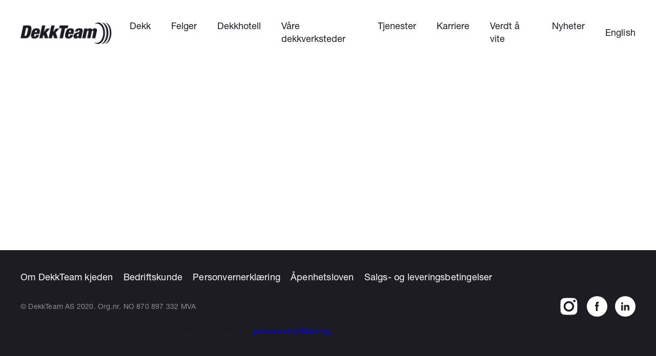

--- FILE ---
content_type: text/html; charset=UTF-8
request_url: https://dekkteam.no/zipranges/1407-1407/
body_size: 8579
content:
<!DOCTYPE html>
<html lang="nb-NO">
    <head>

<script type="text/javascript">
  window.smartlook||(function(d) {
    var o=smartlook=function(){ o.api.push(arguments)},h=d.getElementsByTagName('head')[0];
    var c=d.createElement('script');o.api=new Array();c.async=true;c.type='text/javascript';
    c.charset='utf-8';c.src='https://web-sdk.smartlook.com/recorder.js';h.appendChild(c);
    })(document);
    smartlook('init', 'faf8f0f53716fd210475f808f5c25501fd18982e', { region: 'eu' });
</script>

<script>
  smartlook('record', { forms: true });
</script>
<script>
  smartlook('record', { ips: true });
</script>
<script>
  smartlook('record', { emails: true });
</script>
<script>
  smartlook('record', { numbers: true });
</script>

		<meta name="google-site-verification" content="3AihVlrqYHtb15MCqnYUJeMo2rq1MFzUzT48wqTErws" />
		
            <!-- ADLINE -->
    <!-- <script>
        function loadScript(c,b){var a=document.createElement("script");a.readyState?a.onreadystatechange=function(){if("loaded"==a.readyState||"complete"==a.readyState)a.onreadystatechange=null,b()}:a.onload=function(){b()};a.src=c;document.getElementsByTagName("head")[0].appendChild(a)};
        loadScript("https://prod.api.adline.com/api/cpa?key=UID-PDLUKMdN7QFX6DkJkIf7", function(){});
    </script> -->
    <!-- ORIBI -->
    <script type="application/javascript"> (function(b,o,n,g,s,r,c){if(b[s])return;b[s]={};b[s].scriptToken="Xy0xOTQ0MDAwMjUy";b[s].callsQueue=[];b[s].api=function(){b[s].callsQueue.push(arguments);};r=o.createElement(n);c=o.getElementsByTagName(n)[0];r.async=1;r.src=g;r.id=s+n;c.parentNode.insertBefore(r,c);})(window,document,"script","https://cdn.oribi.io/Xy0xOTQ0MDAwMjUy/oribi.js","ORIBI"); </script>
    <!-- Segment Pixel - ALLPAGES_REM - DO NOT MODIFY -->
    <script async src="https://secure.adnxs.com/seg?add=25438223&t=1" type="text/javascript"></script>
    <!-- End of Segment Pixel -->
    <meta name="facebook-domain-verification" content="0m05g3j0lj66w34saiwqm45tlrvjyb" />
    <!-- Facebook Pixel Code -->
    <script>
    !function(f,b,e,v,n,t,s)
    {if(f.fbq)return;n=f.fbq=function(){n.callMethod?
    n.callMethod.apply(n,arguments):n.queue.push(arguments)};
    if(!f._fbq)f._fbq=n;n.push=n;n.loaded=!0;n.version='2.0';
    n.queue=[];t=b.createElement(e);t.async=!0;
    t.src=v;s=b.getElementsByTagName(e)[0];
    s.parentNode.insertBefore(t,s)}(window, document,'script',
    'https://connect.facebook.net/en_US/fbevents.js');
    fbq('init', '192769661323974');
    fbq('track', 'PageView');
    </script>
    <noscript><img height="1" width="1" style="display:none" src="https://www.facebook.com/tr?id=192769661323974&ev=PageView&noscript=1"/></noscript>
    <!-- End Facebook Pixel Code -->
    <!--
        Delta Projects pageView scripts are plug and play / No changes are required before implementation
    -->
    <script type="text/javascript">
      var _d7=_d7||[];

      _d7.push({
        action:"pageView",
        pageId:"YOUR_PAGE_ID" //PLEASE MAKE NO CHANGES TO PAGEID UNLESS INSTRUCTED OTHERWISE
      });

      (function(){
        var d=document.createElement("script"),s=document.getElementsByTagName("script")[0];
        _d7.id="18458";_d7.p=("https:" == document.location.protocol ? "https://" : "http://");
        d.src=_d7.p+"tb.de17a.com/d7.js";d.async=1;s.parentNode.insertBefore(d,s);
      })();
    </script>
        
        <meta charset="UTF-8">
        <meta name="viewport" content="width=device-width, initial-scale=1">
        <link rel="profile" href="http://gmpg.org/xfn/11">
        
                <script>
            (function(w,d,s,l,i){w[l]=w[l]||[];w[l].push({'gtm.start': new Date().getTime(),event:'gtm.js'});var f=d.getElementsByTagName(s)[0],j=d.createElement(s),dl=l!='dataLayer'?'&l='+l:'';j.async=true;j.src='https://www.googletagmanager.com/gtm.js?id='+i+dl;f.parentNode.insertBefore(j,f);})(window,document,'script','dataLayer','GTM-KBPBK49');
        </script>
                
         

        <script id="CookieConsent" src="https://policy.app.cookieinformation.com/uc.js" data-culture="NB" type="text/javascript"></script>

        <meta name='robots' content='index, follow, max-image-preview:large, max-snippet:-1, max-video-preview:-1' />

	<!-- This site is optimized with the Yoast SEO plugin v26.7 - https://yoast.com/wordpress/plugins/seo/ -->
	<title>1407...1407 Arkiver | DekkTeam</title>
	<link rel="canonical" href="https://dekkteam.no/zipranges/1407-1407/" />
	<meta property="og:locale" content="nb_NO" />
	<meta property="og:type" content="article" />
	<meta property="og:title" content="1407...1407 Arkiver | DekkTeam" />
	<meta property="og:url" content="https://dekkteam.no/zipranges/1407-1407/" />
	<meta property="og:site_name" content="DekkTeam" />
	<meta name="twitter:card" content="summary_large_image" />
	<script type="application/ld+json" class="yoast-schema-graph">{"@context":"https://schema.org","@graph":[{"@type":"CollectionPage","@id":"https://dekkteam.no/zipranges/1407-1407/","url":"https://dekkteam.no/zipranges/1407-1407/","name":"1407...1407 Arkiver | DekkTeam","isPartOf":{"@id":"https://dekkteam.no/#website"},"breadcrumb":{"@id":"https://dekkteam.no/zipranges/1407-1407/#breadcrumb"},"inLanguage":"nb-NO"},{"@type":"BreadcrumbList","@id":"https://dekkteam.no/zipranges/1407-1407/#breadcrumb","itemListElement":[{"@type":"ListItem","position":1,"name":"Hjem","item":"https://dekkteam.no/"},{"@type":"ListItem","position":2,"name":"1407...1407"}]},{"@type":"WebSite","@id":"https://dekkteam.no/#website","url":"https://dekkteam.no/","name":"DekkTeam","description":"","publisher":{"@id":"https://dekkteam.no/#organization"},"potentialAction":[{"@type":"SearchAction","target":{"@type":"EntryPoint","urlTemplate":"https://dekkteam.no/?s={search_term_string}"},"query-input":{"@type":"PropertyValueSpecification","valueRequired":true,"valueName":"search_term_string"}}],"inLanguage":"nb-NO"},{"@type":"Organization","@id":"https://dekkteam.no/#organization","name":"DekkTeam","url":"https://dekkteam.no/","logo":{"@type":"ImageObject","inLanguage":"nb-NO","@id":"https://dekkteam.no/#/schema/logo/image/","url":"https://dekkteam.no/wp-content/uploads/Group-4.png","contentUrl":"https://dekkteam.no/wp-content/uploads/Group-4.png","width":184,"height":44,"caption":"DekkTeam"},"image":{"@id":"https://dekkteam.no/#/schema/logo/image/"}}]}</script>
	<!-- / Yoast SEO plugin. -->


<link rel="alternate" type="application/rss+xml" title="DekkTeam &raquo; strøm" href="https://dekkteam.no/feed/" />
<link rel="alternate" type="application/rss+xml" title="DekkTeam &raquo; kommentarstrøm" href="https://dekkteam.no/comments/feed/" />
<link rel="alternate" type="application/rss+xml" title="DekkTeam &raquo; 1407...1407 Zip Range Strøm" href="https://dekkteam.no/zipranges/1407-1407/feed/" />
<style id='wp-img-auto-sizes-contain-inline-css' type='text/css'>
img:is([sizes=auto i],[sizes^="auto," i]){contain-intrinsic-size:3000px 1500px}
/*# sourceURL=wp-img-auto-sizes-contain-inline-css */
</style>
<style id='classic-theme-styles-inline-css' type='text/css'>
/*! This file is auto-generated */
.wp-block-button__link{color:#fff;background-color:#32373c;border-radius:9999px;box-shadow:none;text-decoration:none;padding:calc(.667em + 2px) calc(1.333em + 2px);font-size:1.125em}.wp-block-file__button{background:#32373c;color:#fff;text-decoration:none}
/*# sourceURL=/wp-includes/css/classic-themes.min.css */
</style>
<link rel='stylesheet' id='theme-styles-css' href='https://dekkteam.no/wp-content/themes/dekkteam-live/css/app.min.css' type='text/css' media='all' />
<link rel='stylesheet' id='new-styles-css' href='https://dekkteam.no/wp-content/themes/dekkteam-live/scss/new.css' type='text/css' media='all' />
<link rel='stylesheet' id='tablepress-default-css' href='https://dekkteam.no/wp-content/plugins/tablepress/css/build/default.css' type='text/css' media='all' />
<script type="text/javascript" src="https://dekkteam.no/wp-includes/js/jquery/jquery.min.js" id="jquery-core-js"></script>
<link rel="https://api.w.org/" href="https://dekkteam.no/wp-json/" /><link rel="EditURI" type="application/rsd+xml" title="RSD" href="https://dekkteam.no/xmlrpc.php?rsd" />
<style>
    html {
      touch-action: manipulation;
    }
  </style><script>document.documentElement.className += " js";</script>
<link rel="icon" href="https://dekkteam.no/wp-content/uploads/cropped-favicon-32x32.png" sizes="32x32" />
<link rel="icon" href="https://dekkteam.no/wp-content/uploads/cropped-favicon-192x192.png" sizes="192x192" />
<link rel="apple-touch-icon" href="https://dekkteam.no/wp-content/uploads/cropped-favicon-180x180.png" />
<meta name="msapplication-TileImage" content="https://dekkteam.no/wp-content/uploads/cropped-favicon-270x270.png" />

                
                  <style>
            .departent-info-cover-desktop, .departent-info-cover-mobile {display: none;}          </style>
         
    <style id='global-styles-inline-css' type='text/css'>
:root{--wp--preset--aspect-ratio--square: 1;--wp--preset--aspect-ratio--4-3: 4/3;--wp--preset--aspect-ratio--3-4: 3/4;--wp--preset--aspect-ratio--3-2: 3/2;--wp--preset--aspect-ratio--2-3: 2/3;--wp--preset--aspect-ratio--16-9: 16/9;--wp--preset--aspect-ratio--9-16: 9/16;--wp--preset--color--black: #000000;--wp--preset--color--cyan-bluish-gray: #abb8c3;--wp--preset--color--white: #ffffff;--wp--preset--color--pale-pink: #f78da7;--wp--preset--color--vivid-red: #cf2e2e;--wp--preset--color--luminous-vivid-orange: #ff6900;--wp--preset--color--luminous-vivid-amber: #fcb900;--wp--preset--color--light-green-cyan: #7bdcb5;--wp--preset--color--vivid-green-cyan: #00d084;--wp--preset--color--pale-cyan-blue: #8ed1fc;--wp--preset--color--vivid-cyan-blue: #0693e3;--wp--preset--color--vivid-purple: #9b51e0;--wp--preset--gradient--vivid-cyan-blue-to-vivid-purple: linear-gradient(135deg,rgb(6,147,227) 0%,rgb(155,81,224) 100%);--wp--preset--gradient--light-green-cyan-to-vivid-green-cyan: linear-gradient(135deg,rgb(122,220,180) 0%,rgb(0,208,130) 100%);--wp--preset--gradient--luminous-vivid-amber-to-luminous-vivid-orange: linear-gradient(135deg,rgb(252,185,0) 0%,rgb(255,105,0) 100%);--wp--preset--gradient--luminous-vivid-orange-to-vivid-red: linear-gradient(135deg,rgb(255,105,0) 0%,rgb(207,46,46) 100%);--wp--preset--gradient--very-light-gray-to-cyan-bluish-gray: linear-gradient(135deg,rgb(238,238,238) 0%,rgb(169,184,195) 100%);--wp--preset--gradient--cool-to-warm-spectrum: linear-gradient(135deg,rgb(74,234,220) 0%,rgb(151,120,209) 20%,rgb(207,42,186) 40%,rgb(238,44,130) 60%,rgb(251,105,98) 80%,rgb(254,248,76) 100%);--wp--preset--gradient--blush-light-purple: linear-gradient(135deg,rgb(255,206,236) 0%,rgb(152,150,240) 100%);--wp--preset--gradient--blush-bordeaux: linear-gradient(135deg,rgb(254,205,165) 0%,rgb(254,45,45) 50%,rgb(107,0,62) 100%);--wp--preset--gradient--luminous-dusk: linear-gradient(135deg,rgb(255,203,112) 0%,rgb(199,81,192) 50%,rgb(65,88,208) 100%);--wp--preset--gradient--pale-ocean: linear-gradient(135deg,rgb(255,245,203) 0%,rgb(182,227,212) 50%,rgb(51,167,181) 100%);--wp--preset--gradient--electric-grass: linear-gradient(135deg,rgb(202,248,128) 0%,rgb(113,206,126) 100%);--wp--preset--gradient--midnight: linear-gradient(135deg,rgb(2,3,129) 0%,rgb(40,116,252) 100%);--wp--preset--font-size--small: 13px;--wp--preset--font-size--medium: 20px;--wp--preset--font-size--large: 36px;--wp--preset--font-size--x-large: 42px;--wp--preset--spacing--20: 0.44rem;--wp--preset--spacing--30: 0.67rem;--wp--preset--spacing--40: 1rem;--wp--preset--spacing--50: 1.5rem;--wp--preset--spacing--60: 2.25rem;--wp--preset--spacing--70: 3.38rem;--wp--preset--spacing--80: 5.06rem;--wp--preset--shadow--natural: 6px 6px 9px rgba(0, 0, 0, 0.2);--wp--preset--shadow--deep: 12px 12px 50px rgba(0, 0, 0, 0.4);--wp--preset--shadow--sharp: 6px 6px 0px rgba(0, 0, 0, 0.2);--wp--preset--shadow--outlined: 6px 6px 0px -3px rgb(255, 255, 255), 6px 6px rgb(0, 0, 0);--wp--preset--shadow--crisp: 6px 6px 0px rgb(0, 0, 0);}:where(.is-layout-flex){gap: 0.5em;}:where(.is-layout-grid){gap: 0.5em;}body .is-layout-flex{display: flex;}.is-layout-flex{flex-wrap: wrap;align-items: center;}.is-layout-flex > :is(*, div){margin: 0;}body .is-layout-grid{display: grid;}.is-layout-grid > :is(*, div){margin: 0;}:where(.wp-block-columns.is-layout-flex){gap: 2em;}:where(.wp-block-columns.is-layout-grid){gap: 2em;}:where(.wp-block-post-template.is-layout-flex){gap: 1.25em;}:where(.wp-block-post-template.is-layout-grid){gap: 1.25em;}.has-black-color{color: var(--wp--preset--color--black) !important;}.has-cyan-bluish-gray-color{color: var(--wp--preset--color--cyan-bluish-gray) !important;}.has-white-color{color: var(--wp--preset--color--white) !important;}.has-pale-pink-color{color: var(--wp--preset--color--pale-pink) !important;}.has-vivid-red-color{color: var(--wp--preset--color--vivid-red) !important;}.has-luminous-vivid-orange-color{color: var(--wp--preset--color--luminous-vivid-orange) !important;}.has-luminous-vivid-amber-color{color: var(--wp--preset--color--luminous-vivid-amber) !important;}.has-light-green-cyan-color{color: var(--wp--preset--color--light-green-cyan) !important;}.has-vivid-green-cyan-color{color: var(--wp--preset--color--vivid-green-cyan) !important;}.has-pale-cyan-blue-color{color: var(--wp--preset--color--pale-cyan-blue) !important;}.has-vivid-cyan-blue-color{color: var(--wp--preset--color--vivid-cyan-blue) !important;}.has-vivid-purple-color{color: var(--wp--preset--color--vivid-purple) !important;}.has-black-background-color{background-color: var(--wp--preset--color--black) !important;}.has-cyan-bluish-gray-background-color{background-color: var(--wp--preset--color--cyan-bluish-gray) !important;}.has-white-background-color{background-color: var(--wp--preset--color--white) !important;}.has-pale-pink-background-color{background-color: var(--wp--preset--color--pale-pink) !important;}.has-vivid-red-background-color{background-color: var(--wp--preset--color--vivid-red) !important;}.has-luminous-vivid-orange-background-color{background-color: var(--wp--preset--color--luminous-vivid-orange) !important;}.has-luminous-vivid-amber-background-color{background-color: var(--wp--preset--color--luminous-vivid-amber) !important;}.has-light-green-cyan-background-color{background-color: var(--wp--preset--color--light-green-cyan) !important;}.has-vivid-green-cyan-background-color{background-color: var(--wp--preset--color--vivid-green-cyan) !important;}.has-pale-cyan-blue-background-color{background-color: var(--wp--preset--color--pale-cyan-blue) !important;}.has-vivid-cyan-blue-background-color{background-color: var(--wp--preset--color--vivid-cyan-blue) !important;}.has-vivid-purple-background-color{background-color: var(--wp--preset--color--vivid-purple) !important;}.has-black-border-color{border-color: var(--wp--preset--color--black) !important;}.has-cyan-bluish-gray-border-color{border-color: var(--wp--preset--color--cyan-bluish-gray) !important;}.has-white-border-color{border-color: var(--wp--preset--color--white) !important;}.has-pale-pink-border-color{border-color: var(--wp--preset--color--pale-pink) !important;}.has-vivid-red-border-color{border-color: var(--wp--preset--color--vivid-red) !important;}.has-luminous-vivid-orange-border-color{border-color: var(--wp--preset--color--luminous-vivid-orange) !important;}.has-luminous-vivid-amber-border-color{border-color: var(--wp--preset--color--luminous-vivid-amber) !important;}.has-light-green-cyan-border-color{border-color: var(--wp--preset--color--light-green-cyan) !important;}.has-vivid-green-cyan-border-color{border-color: var(--wp--preset--color--vivid-green-cyan) !important;}.has-pale-cyan-blue-border-color{border-color: var(--wp--preset--color--pale-cyan-blue) !important;}.has-vivid-cyan-blue-border-color{border-color: var(--wp--preset--color--vivid-cyan-blue) !important;}.has-vivid-purple-border-color{border-color: var(--wp--preset--color--vivid-purple) !important;}.has-vivid-cyan-blue-to-vivid-purple-gradient-background{background: var(--wp--preset--gradient--vivid-cyan-blue-to-vivid-purple) !important;}.has-light-green-cyan-to-vivid-green-cyan-gradient-background{background: var(--wp--preset--gradient--light-green-cyan-to-vivid-green-cyan) !important;}.has-luminous-vivid-amber-to-luminous-vivid-orange-gradient-background{background: var(--wp--preset--gradient--luminous-vivid-amber-to-luminous-vivid-orange) !important;}.has-luminous-vivid-orange-to-vivid-red-gradient-background{background: var(--wp--preset--gradient--luminous-vivid-orange-to-vivid-red) !important;}.has-very-light-gray-to-cyan-bluish-gray-gradient-background{background: var(--wp--preset--gradient--very-light-gray-to-cyan-bluish-gray) !important;}.has-cool-to-warm-spectrum-gradient-background{background: var(--wp--preset--gradient--cool-to-warm-spectrum) !important;}.has-blush-light-purple-gradient-background{background: var(--wp--preset--gradient--blush-light-purple) !important;}.has-blush-bordeaux-gradient-background{background: var(--wp--preset--gradient--blush-bordeaux) !important;}.has-luminous-dusk-gradient-background{background: var(--wp--preset--gradient--luminous-dusk) !important;}.has-pale-ocean-gradient-background{background: var(--wp--preset--gradient--pale-ocean) !important;}.has-electric-grass-gradient-background{background: var(--wp--preset--gradient--electric-grass) !important;}.has-midnight-gradient-background{background: var(--wp--preset--gradient--midnight) !important;}.has-small-font-size{font-size: var(--wp--preset--font-size--small) !important;}.has-medium-font-size{font-size: var(--wp--preset--font-size--medium) !important;}.has-large-font-size{font-size: var(--wp--preset--font-size--large) !important;}.has-x-large-font-size{font-size: var(--wp--preset--font-size--x-large) !important;}
/*# sourceURL=global-styles-inline-css */
</style>
</head>
    
    <body class="archive tax-zipranges term-1407-1407 term-180 wp-custom-logo wp-theme-dekkteam-live" id="top">
		<!--  Clickcease.com tracking-->
		<script type='text/javascript'>var script = document.createElement('script');
		script.async = true; script.type = 'text/javascript';
		var target = 'https://www.clickcease.com/monitor/stat.js';
		script.src = target;var elem = document.head;elem.appendChild(script);
		</script>
		<noscript>
		<a href='https://www.clickcease.com' rel='nofollow'><img src='https://monitor.clickcease.com/stats/stats.aspx' alt='ClickCease'/></a>
		</noscript>
		<!--  Clickcease.com tracking-->
		
        
                <noscript>
            <iframe src="https://www.googletagmanager.com/ns.html?id=GTM-KBPBK49"
                    height="0" width="0" style="display:none;visibility:hidden"></iframe>
        </noscript>
                
        <div class="site-wrapper">
        <div id="header_section">
                

        <header>
            <div class="grid-container header-container">
                <div class="group-1">

                    <div class="logo-department-holder">
                        <div class="logo-holder">

                                                        <a href="https://dekkteam.no" class="logo all">
                                <img src="https://dekkteam.no/wp-content/uploads/Group-4.png" alt="DekkTeam"/>
                            </a>

                        </div>
                    </div>

                    <div class="menu-n-icons-holder">
                                                    <div class="icons-holder d-lg-none third-menu">
                                <ul>

    <li class="search-cover">
        <div class="search-field">
            <input type="search" placeholder="Søk etter produkt">
            <a class="search-btn" href="https://www.google.com/" target="_blank">
                <img loading="lazy" class="" src="https://dekkteam.no/wp-content/themes/dekkteam-live/images/search-black.svg" alt="search">
            </a>
        </div>
    </li>

    <li class="open-icon">
        <button class="open-icon-btn">
                            <img  loading="lazy" class="" src="https://dekkteam.no/wp-content/themes/dekkteam-live/images/ham-black.svg" alt="ham">
                    </button>
    </li>

    <li class="search-icon">
        <a href="https://www.google.com/" target="_blank">
                            <img  loading="lazy" class="" src="https://dekkteam.no/wp-content/themes/dekkteam-live/images/search-black.svg" alt="search">
                    </a>
    </li>

    <li class="language">
        <a href="https://dekkteam.no/english/">
            ENG        </a>
    </li>

    <li class="cart-icon">
                    <a href="javascript:void(0);"><img loading="lazy" class="" src="https://dekkteam.no/wp-content/themes/dekkteam-live/images/cart-black.svg" alt="cart">
            </a>
            </li>
</ul>                            </div> <!-- /icons-holder -->

                            <div class="menu-holder d-lg-block d-none">
                                <div class="menu-megameny-container"><ul id="menu-megameny" class="menu"><li id="menu-item-924" class="menu-item menu-item-type-post_type menu-item-object-page menu-item-has-children menu-item-924"><a href="https://dekkteam.no/dekk/">Dekk</a>
<ul class="sub-menu">
	<li id="menu-item-10170" class="menu-item menu-item-type-post_type menu-item-object-page menu-item-10170"><a href="https://dekkteam.no/vinterdekk/">Vinterdekk</a></li>
	<li id="menu-item-10157" class="menu-item menu-item-type-post_type menu-item-object-page menu-item-10157"><a href="https://dekkteam.no/sommerdekk/">Sommerdekk</a></li>
	<li id="menu-item-11761" class="menu-item menu-item-type-post_type menu-item-object-page menu-item-11761"><a href="https://dekkteam.no/dekk-kampanjer/">Dekk kampanjer</a></li>
	<li id="menu-item-2306" class="menu-item menu-item-type-post_type menu-item-object-page menu-item-2306"><a href="https://dekkteam.no/dekk/buss-og-lastebildekk/">Buss og lastebil dekk</a></li>
	<li id="menu-item-2298" class="menu-item menu-item-type-post_type menu-item-object-page menu-item-2298"><a href="https://dekkteam.no/dekk/landbruk-og-industri/">Landbruk og industri dekk</a></li>
	<li id="menu-item-2287" class="menu-item menu-item-type-post_type menu-item-object-page menu-item-2287"><a href="https://dekkteam.no/dekk/anleggsdekk/">Anleggsdekk</a></li>
	<li id="menu-item-10963" class="menu-item menu-item-type-post_type menu-item-object-page menu-item-10963"><a href="https://dekkteam.no/mc-dekk/">MC-dekk</a></li>
	<li id="menu-item-10171" class="menu-item menu-item-type-post_type menu-item-object-page menu-item-10171"><a href="https://dekkteam.no/dekk/andre-dekk/">Andre dekk (MC, ATV ++)</a></li>
	<li id="menu-item-2292" class="menu-item menu-item-type-post_type menu-item-object-page menu-item-2292"><a href="https://dekkteam.no/dekk/merker/">Våre dekkmerker</a></li>
</ul>
</li>
<li id="menu-item-927" class="menu-item menu-item-type-post_type menu-item-object-page menu-item-has-children menu-item-927"><a href="https://dekkteam.no/felger/">Felger</a>
<ul class="sub-menu">
	<li id="menu-item-4522" class="menu-item menu-item-type-post_type menu-item-object-page menu-item-4522"><a href="https://dekkteam.no/felger/personbil/">Personbil felger</a></li>
	<li id="menu-item-4683" class="menu-item menu-item-type-post_type menu-item-object-page menu-item-4683"><a href="https://dekkteam.no/felger/suv-4x4/">SUV 4×4 felger</a></li>
	<li id="menu-item-4814" class="menu-item menu-item-type-post_type menu-item-object-page menu-item-4814"><a href="https://dekkteam.no/felger/varebil-bobil/">Varebil/bobil felger</a></li>
	<li id="menu-item-4858" class="menu-item menu-item-type-post_type menu-item-object-page menu-item-4858"><a href="https://dekkteam.no/felger/landbruk-og-industri/">Landbruk og industri felger</a></li>
	<li id="menu-item-4526" class="menu-item menu-item-type-post_type menu-item-object-page menu-item-4526"><a href="https://dekkteam.no/felger/buss-og-lastebil/">Buss- og lastebilfelger</a></li>
	<li id="menu-item-9380" class="menu-item menu-item-type-post_type menu-item-object-page menu-item-9380"><a href="https://dekkteam.no/felger/merker/">Våre felgmerker</a></li>
</ul>
</li>
<li id="menu-item-928" class="menu-item menu-item-type-post_type menu-item-object-tjenester menu-item-928"><a href="https://dekkteam.no/tjenester/dekkhotell/">Dekkhotell</a></li>
<li id="menu-item-5607" class="menu-item menu-item-type-post_type menu-item-object-page menu-item-5607"><a href="https://dekkteam.no/dekkforhandler/">Våre dekkverksteder</a></li>
<li id="menu-item-522" class="menu-item menu-item-type-post_type menu-item-object-page menu-item-522"><a href="https://dekkteam.no/tjenester/">Tjenester</a></li>
<li id="menu-item-13370" class="menu-item menu-item-type-custom menu-item-object-custom menu-item-13370"><a href="https://career.dekkteam.no/">Karriere</a></li>
<li id="menu-item-5561" class="menu-item menu-item-type-post_type menu-item-object-page menu-item-5561"><a href="https://dekkteam.no/verdt-a-vite/">Verdt å vite</a></li>
<li id="menu-item-7119" class="menu-item menu-item-type-post_type menu-item-object-page menu-item-7119"><a href="https://dekkteam.no/nyheter/">Nyheter</a></li>
</ul></div>                            </div> <!-- /menu-holder -->

                            <div class="icons-holder d-lg-block d-none wpml">
                                <ul>
                                    <li class="language">
                                        <a href="https://dekkteam.no/english/">
                                            English                                        </a>
                                    </li>
                                </ul>
                            </div> 

                                                
                    </div>
                </div> <!-- /group-1 -->
                
                
                <div class="group-2-container">
                    <a href="javascript:void(0);" class="close-icon">
                        <img loading="lazy" src="https://dekkteam.no/wp-content/themes/dekkteam-live/images/close-icon.svg" alt="close-icon">
                    </a>
                    <div class="group-2">

                                        <div class="menu-holder menu-3 d-lg-none">
                        <div class="menu-megameny-container"><ul id="menu-megameny-1" class="menu"><li class="menu-item menu-item-type-post_type menu-item-object-page menu-item-has-children menu-item-924"><a href="https://dekkteam.no/dekk/">Dekk</a>
<ul class="sub-menu">
	<li class="menu-item menu-item-type-post_type menu-item-object-page menu-item-10170"><a href="https://dekkteam.no/vinterdekk/">Vinterdekk</a></li>
	<li class="menu-item menu-item-type-post_type menu-item-object-page menu-item-10157"><a href="https://dekkteam.no/sommerdekk/">Sommerdekk</a></li>
	<li class="menu-item menu-item-type-post_type menu-item-object-page menu-item-11761"><a href="https://dekkteam.no/dekk-kampanjer/">Dekk kampanjer</a></li>
	<li class="menu-item menu-item-type-post_type menu-item-object-page menu-item-2306"><a href="https://dekkteam.no/dekk/buss-og-lastebildekk/">Buss og lastebil dekk</a></li>
	<li class="menu-item menu-item-type-post_type menu-item-object-page menu-item-2298"><a href="https://dekkteam.no/dekk/landbruk-og-industri/">Landbruk og industri dekk</a></li>
	<li class="menu-item menu-item-type-post_type menu-item-object-page menu-item-2287"><a href="https://dekkteam.no/dekk/anleggsdekk/">Anleggsdekk</a></li>
	<li class="menu-item menu-item-type-post_type menu-item-object-page menu-item-10963"><a href="https://dekkteam.no/mc-dekk/">MC-dekk</a></li>
	<li class="menu-item menu-item-type-post_type menu-item-object-page menu-item-10171"><a href="https://dekkteam.no/dekk/andre-dekk/">Andre dekk (MC, ATV ++)</a></li>
	<li class="menu-item menu-item-type-post_type menu-item-object-page menu-item-2292"><a href="https://dekkteam.no/dekk/merker/">Våre dekkmerker</a></li>
</ul>
</li>
<li class="menu-item menu-item-type-post_type menu-item-object-page menu-item-has-children menu-item-927"><a href="https://dekkteam.no/felger/">Felger</a>
<ul class="sub-menu">
	<li class="menu-item menu-item-type-post_type menu-item-object-page menu-item-4522"><a href="https://dekkteam.no/felger/personbil/">Personbil felger</a></li>
	<li class="menu-item menu-item-type-post_type menu-item-object-page menu-item-4683"><a href="https://dekkteam.no/felger/suv-4x4/">SUV 4×4 felger</a></li>
	<li class="menu-item menu-item-type-post_type menu-item-object-page menu-item-4814"><a href="https://dekkteam.no/felger/varebil-bobil/">Varebil/bobil felger</a></li>
	<li class="menu-item menu-item-type-post_type menu-item-object-page menu-item-4858"><a href="https://dekkteam.no/felger/landbruk-og-industri/">Landbruk og industri felger</a></li>
	<li class="menu-item menu-item-type-post_type menu-item-object-page menu-item-4526"><a href="https://dekkteam.no/felger/buss-og-lastebil/">Buss- og lastebilfelger</a></li>
	<li class="menu-item menu-item-type-post_type menu-item-object-page menu-item-9380"><a href="https://dekkteam.no/felger/merker/">Våre felgmerker</a></li>
</ul>
</li>
<li class="menu-item menu-item-type-post_type menu-item-object-tjenester menu-item-928"><a href="https://dekkteam.no/tjenester/dekkhotell/">Dekkhotell</a></li>
<li class="menu-item menu-item-type-post_type menu-item-object-page menu-item-5607"><a href="https://dekkteam.no/dekkforhandler/">Våre dekkverksteder</a></li>
<li class="menu-item menu-item-type-post_type menu-item-object-page menu-item-522"><a href="https://dekkteam.no/tjenester/">Tjenester</a></li>
<li class="menu-item menu-item-type-custom menu-item-object-custom menu-item-13370"><a href="https://career.dekkteam.no/">Karriere</a></li>
<li class="menu-item menu-item-type-post_type menu-item-object-page menu-item-5561"><a href="https://dekkteam.no/verdt-a-vite/">Verdt å vite</a></li>
<li class="menu-item menu-item-type-post_type menu-item-object-page menu-item-7119"><a href="https://dekkteam.no/nyheter/">Nyheter</a></li>
</ul></div>
                        <div class="icons-holder wpml">
                            <ul>
                                <li class="language">
                                    <a href="https://dekkteam.no/english/">
                                        English                                    </a>
                                </li>
                            </ul>
                        </div> 

                    </div> <!-- /menu-holder -->

                   

                                        </div> <!-- /group-2 -->
                </div> <!-- /group-2-container -->

            </div> <!-- /grid-container -->
            


            
        </header>
                </div>



<div class="grid-container">
	
	



				    

				        	
				           
				           			

				           			       

				           			        	
				           			        	
				           			        	

				           			        	

				           			        	

				           			        	


				           	            								
				           			        	

				               	            	
				           			        	

				           			        	
				           			        	

				           			        	
				           			     
				           	

				           			            
									</div>
				

</div>



	




</div> <!-- /site-wrapepr -->
<footer> 
	<div class="grid-container footer-container">

		<div class="menu-holder">
			<div class="menu-footer-menu-container"><ul id="menu-footer-menu" class="menu"><li id="menu-item-741" class="menu-item menu-item-type-post_type menu-item-object-page menu-item-741"><a href="https://dekkteam.no/om-oss/">Om DekkTeam kjeden</a></li>
<li id="menu-item-873" class="menu-item menu-item-type-post_type menu-item-object-page menu-item-873"><a href="https://dekkteam.no/bedriftskunde/">Bedriftskunde</a></li>
<li id="menu-item-135" class="menu-item menu-item-type-post_type menu-item-object-page menu-item-privacy-policy menu-item-135"><a rel="privacy-policy" href="https://dekkteam.no/personvern/">Personvernerklæring</a></li>
<li id="menu-item-11082" class="menu-item menu-item-type-post_type menu-item-object-page menu-item-11082"><a href="https://dekkteam.no/apenhetsloven/">Åpenhetsloven</a></li>
<li id="menu-item-13846" class="menu-item menu-item-type-post_type menu-item-object-page menu-item-13846"><a href="https://dekkteam.no/salgsogleveringsbetingelser/">Salgs- og leveringsbetingelser</a></li>
</ul></div>		</div>

		<div class="content-holder">
			<div class="copyright">

								
					<span class="copyright-text">© DekkTeam AS 2020.</span>

				
								
					<span class="orgno-text">Org.nr. NO 870 897 332 MVA</span>

							</div>

			<div class="social-icons-cover">

				

									<ul class="social-icons">

													<li>
								<a href="http://www.instagram.com/dekkteam" target="_blank">
									<img loading="lazy" class="img-fluid ham-icon" src="https://dekkteam.no/wp-content/themes/dekkteam-live/images/instagram.svg" alt="instagram">
								</a>
							</li>
						
													<li>
								
								<a href="https://www.facebook.com/DekkTeamNorge" target="_blank">
									<img loading="lazy" class="img-fluid ham-icon" src="https://dekkteam.no/wp-content/themes/dekkteam-live/images/fb.svg" alt="fb">
								</a>
								
							</li>
						
													<li>
								<a href="https://www.linkedin.com/company/dekkteam-as/mycompany/?viewAsMember=true" target="_blank">
									<img loading="lazy" class="img-fluid ham-icon" src="https://dekkteam.no/wp-content/themes/dekkteam-live/images/linked.svg" alt="linkedin">
								</a>
							</li>
											</ul>
				

				
			</div>
		</div>
		
	</div>
		<div class="cookie_module" style="display: none;">
		<div class="innerblock">
			<div class="description">
				<div class="txt"><p>Dekkteam.no bruker informasjonskapsler (cookies). Les mer i vår <a href="https://dekkteam.no/personvern/">personvernerklæring.</a></p>
</div>
			</div>
			<div class="lukk" style="cursor: pointer; ">LUKK</div>
		</div>
	</div>
	</footer>

<script type="speculationrules">
{"prefetch":[{"source":"document","where":{"and":[{"href_matches":"/*"},{"not":{"href_matches":["/wp-*.php","/wp-admin/*","/wp-content/uploads/*","/wp-content/*","/wp-content/plugins/*","/wp-content/themes/dekkteam-live/*","/*\\?(.+)"]}},{"not":{"selector_matches":"a[rel~=\"nofollow\"]"}},{"not":{"selector_matches":".no-prefetch, .no-prefetch a"}}]},"eagerness":"conservative"}]}
</script>
<script type="text/javascript" src="https://dekkteam.no/wp-content/themes/dekkteam-live/js/jquery.cookie.js" id="cookie-js-js"></script>
<script type="text/javascript" id="kodeks-app-js-extra">
/* <![CDATA[ */
var ajaxVar = {"ajaxurl":"https://dekkteam.no/wp-admin/admin-ajax.php","nonce":"b776b93572","is_dept_set":"0","global_lat":"0","global_lng":"0","site_url":"https://dekkteam.no","zoom_level_single_dept":"18"};
//# sourceURL=kodeks-app-js-extra
/* ]]> */
</script>
<script type="text/javascript" src="https://dekkteam.no/wp-content/themes/dekkteam-live/js/app.min.js" id="kodeks-app-js"></script>

<script>
	jQuery(document).ready(function($){
		


		// cookie
		function setCookie(name,value,days) {
		    var expires = "";
		    if (days) { 
		        var date = new Date();
		        date.setTime(date.getTime() + (days*24*60*60*1000));
		        expires = "; expires=" + date.toUTCString();
		    }
		    document.cookie = name + "=" + (value || "")  + expires + "; path=/";
		}

		function getCookie(name) {
		    var nameEQ = name + "=";
		    var ca = document.cookie.split(';');
		    for(var i=0;i < ca.length;i++) {
		        var c = ca[i];
		        while (c.charAt(0)==' ') c = c.substring(1,c.length);
		        if (c.indexOf(nameEQ) == 0) return c.substring(nameEQ.length,c.length);
		    }
		    return null;
		}

		function eraseCookie(name) {   
		    document.cookie = name+'=; Max-Age=-99999999; path=/';  
		}

		$('.cookie_module .lukk').on('click',function(){
		    $(this).closest('.cookie_module').hide();
		}); 
		
	    $('.cookie_module .lukk').on('click',function(){
		    setCookie('dekkteam-cookie', 1, 365);
		    $(this).closest('.cookie_module').hide();
		});
	            
	    var cookieExist = getCookie('dekkteam-cookie');
	    if (cookieExist == 1) {
	        $('.cookie_module').hide();
	    } else {
	    	$('.cookie_module').show();
	    }


	    if (jQuery("#frm_form_10_container").length) {

        // https://stackoverflow.com/questions/15025555/option-style-display-none-not-working-in-safari
        window.velg_avdeling_opt = []
        jQuery("select[name='item_meta[181]'] option").each(function() {
            window.velg_avdeling_opt.push({
                text: this.text,
                value: this.value
            });
            // alert(this.text + ' ' + this.value);
        });

        // console.log('>>> selection item_meta_99,', window.velg_avdeling_opt);

        jQuery("select[name='item_meta[181]']").attr('disabled', true);
        jQuery("select[name='item_meta[181]'] option[value!='---']").hide();

        jQuery("select[name='item_meta[181]']").html('');
        jQuery("select[name='item_meta[181]']").append('<option value="---">---</option>')

        jQuery("select[name='item_meta[180]']").on('change', function(e) {

            jQuery("select[name='item_meta[181]']").attr('disabled', true);
            //jQuery("select[name='item_meta[99]'] option[value!='---']").hide();

            var county = jQuery(this).val();

            jQuery("select[name='item_meta[181]']").html('');

            // jQuery("select[name='item_meta[99]']").append('<option value="---">---</option>')
            jQuery("select[name='item_meta[181]']").prepend('<option value="---">---</option>');
            window.velg_avdeling_opt.forEach(element => {

                if (element.value.includes(`county_${county}`)) {
                    // console.log(`tainsd`);

                    jQuery("select[name='item_meta[181]']").append('<option value="' + element.value + '">' + element.text + '</option>')
                }

            });

            jQuery("select[name='item_meta[181]']").attr('disabled', false);

            if (jQuery("select[name='item_meta[181]'] option[value$='county_" + county + "']").length > 0) {

                //jQuery("select[name='item_meta[99]'] option[value$='county_" + county + "']").show();
            }

            console.log('>>> selection item_meta_181 changed');

        });
    }
	});
	
</script>
</body>
</html>


--- FILE ---
content_type: text/css
request_url: https://dekkteam.no/wp-content/themes/dekkteam-live/css/app.min.css
body_size: 60660
content:
@charset "UTF-8";@import url(../css/nice-select.css);@import url(../css/slick-theme.css);@import url(../css/slick.css);@import url(../css/slick-lightbox.css);@media print,screen and (min-width:48em){.reveal,.reveal.large,.reveal.small,.reveal.tiny{right:auto;left:auto;margin:0 auto}}.with_frm_style{--form-width:100%;--form-align:left;--direction:ltr;--fieldset:0px;--fieldset-color:#000000;--fieldset-padding:0 0 15px 0;--fieldset-bg-color:transparent;--title-size:20px;--title-color:#444444;--title-margin-top:10px;--title-margin-bottom:10px;--form-desc-size:14px;--form-desc-color:#666666;--form-desc-margin-top:10px;--form-desc-margin-bottom:25px;--font:"Lucida Grande","Lucida Sans Unicode",Tahoma,sans-serif;--font-size:14px;--label-color:#444444;--weight:bold;--position:none;--align:left;--width:150px;--required-color:#B94A48;--required-weight:bold;--label-padding:0 0 3px 0;--description-font-size:12px;--description-color:#666666;--description-weight:normal;--description-style:normal;--description-align:left;--description-margin:0;--field-font-size:14px;--field-height:32px;--line-height:32px;--field-width:100%;--auto-width:100%;--field-pad:6px 10px;--field-margin:20px;--field-weight:normal;--text-color:#555555;--border-color:#cccccc;--field-border-width:1px;--field-border-style:solid;--bg-color:#ffffff;--bg-color-active:#ffffff;--border-color-active:#66afe9;--text-color-error:#444444;--bg-color-error:#ffffff;--border-color-error:#B94A48;--border-width-error:1px;--border-style-error:solid;--bg-color-disabled:#ffffff;--border-color-disabled:#E5E5E5;--text-color-disabled:#A1A1A1;--radio-align:block;--check-align:block;--check-font-size:13px;--check-label-color:#444444;--check-weight:normal;--section-font-size:18px;--section-color:#444444;--section-weight:bold;--section-pad:15px 0 3px 0;--section-mar-top:15px;--section-mar-bottom:12px;--section-bg-color:transparent;--section-border-color:#e8e8e8;--section-border-width:2px;--section-border-style:solid;--section-border-loc:-top;--collapse-pos:after;--submit-font-size:14px;--submit-width:auto;--submit-height:auto;--submit-bg-color:#ffffff;--submit-border-color:#cccccc;--submit-border-width:1px;--submit-text-color:#444444;--submit-weight:normal;--submit-border-radius:4px;--submit-margin:10px;--submit-padding:6px 11px;--submit-shadow-color:#eeeeee;--submit-hover-bg-color:#efefef;--submit-hover-color:#444444;--submit-hover-border-color:#cccccc;--submit-active-bg-color:#efefef;--submit-active-color:#444444;--submit-active-border-color:#cccccc;--border-radius:4px;--error-bg:#F2DEDE;--error-border:#EBCCD1;--error-text:#B94A48;--error-font-size:14px;--success-bg-color:#DFF0D8;--success-border-color:#D6E9C6;--success-text-color:#468847;--success-font-size:14px;--progress-bg-color:#dddddd;--progress-active-color:#ffffff;--progress-active-bg-color:#008ec2;--progress-color:#ffffff;--progress-border-color:#dfdfdf;--progress-border-size:2px;--progress-size:30px;--toggle-font-size:14px;--toggle-on-color:#008ec2;--toggle-off-color:#dddddd;--slider-font-size:24px;--slider-color:#008ec2;--slider-bar-color:#008ec2;--date-head-bg-color:#008ec2;--date-head-color:#ffffff;--date-band-color:#005c90;--box-shadow:0 1px 1px rgba(0,0,0,0.075) inset}.frm_add_form_row.frm_hidden,.frm_hidden,.frm_remove_form_row.frm_hidden,.with_frm_style .frm_button.frm_hidden{display:none}.with_frm_style,.with_frm_style .frm-show-form div.frm_description p,.with_frm_style form{text-align:left;text-align:var(--form-align)}.with_frm_style .frm-show-form div.frm_description p{font-size:14px;font-size:var(--form-desc-size);color:#666666;color:var(--form-desc-color);margin-top:10px;margin-top:var(--form-desc-margin-top);margin-bottom:25px;margin-bottom:var(--form-desc-margin-bottom)}form input.frm_verify{position:absolute;left:-3000px}.with_frm_style fieldset{min-width:0}.with_frm_style fieldset fieldset{border:none;margin:0;padding:0;background-color:transparent}.with_frm_style .frm_form_fields>fieldset{border-width:0px;border-width:var(--fieldset);border-style:solid;border-color:#000000;border-color:var(--fieldset-color);margin:0;padding:0 0 15px 0;padding:var(--fieldset-padding);background-color:transparent;background-color:var(--fieldset-bg-color);font-family:var(--font)}legend.frm_hidden{display:none!important}.with_frm_style .frm_form_fields{opacity:1;-webkit-transition:opacity 0.1s linear;transition:opacity 0.1s linear}.with_frm_style .frm_doing_ajax{opacity:.5}.frm_transparent{color:transparent}.with_frm_style h3.frm_form_title,.with_frm_style legend+h3{font-size:20px;font-size:var(--title-size);color:#444444;color:var(--title-color);font-family:"Lucida Grande","Lucida Sans Unicode",Tahoma,sans-serif;font-family:var(--font);margin-top:10px;margin-top:var(--title-margin-top);margin-bottom:10px;margin-bottom:var(--title-margin-bottom)}.with_frm_style .frm_form_field .frm_show_it,.with_frm_style .frm_form_field.frm_html_container{font-family:"Lucida Grande","Lucida Sans Unicode",Tahoma,sans-serif;font-family:var(--font);color:#666666;color:var(--form-desc-color)}.with_frm_style .frm_form_field.frm_html_container{font-size:14px;font-size:var(--form-desc-size)}.with_frm_style .frm_form_field .frm_show_it{font-size:14px;font-size:var(--field-font-size);font-weight:normal;font-weight:var(--field-weight)}.with_frm_style .frm_required{color:#B94A48;color:var(--required-color);font-weight:bold;font-weight:var(--required-weight)}.with_frm_style .chosen-container,.with_frm_style .frm-card-element.StripeElement,.with_frm_style input[type=email],.with_frm_style input[type=number],.with_frm_style input[type=password],.with_frm_style input[type=search],.with_frm_style input[type=tel],.with_frm_style input[type=text],.with_frm_style input[type=url],.with_frm_style select,.with_frm_style textarea{font-family:var(--font);font-size:14px;font-size:var(--field-font-size);margin-bottom:0}.with_frm_style textarea{vertical-align:top;height:auto}.frm_form_fields_active_style,.frm_form_fields_error_style,.frm_form_fields_style,.with_frm_style .chosen-container-multi .chosen-choices,.with_frm_style .chosen-container-single .chosen-single,.with_frm_style .frm-card-element.StripeElement,.with_frm_style .frm_scroll_box .frm_opt_container,.with_frm_style input[type=email],.with_frm_style input[type=number],.with_frm_style input[type=password],.with_frm_style input[type=phone],.with_frm_style input[type=search],.with_frm_style input[type=tel],.with_frm_style input[type=text],.with_frm_style input[type=url],.with_frm_style select,.with_frm_style textarea{color:#555555;color:var(--text-color);background-color:#ffffff;background-color:var(--bg-color);border-color:#cccccc;border-color:var(--border-color);border-width:1px;border-width:var(--field-border-width);border-style:solid;border-style:var(--field-border-style);border-radius:4px;border-radius:var(--border-radius);width:100%;width:var(--field-width);max-width:100%;font-size:14px;font-size:var(--field-font-size);padding:6px 10px;padding:var(--field-pad);-webkit-box-sizing:border-box;box-sizing:border-box;outline:none;font-weight:normal;font-weight:var(--field-weight);-webkit-box-shadow:var(--box-shadow);box-shadow:var(--box-shadow)}.with_frm_style input[type=checkbox],.with_frm_style input[type=radio]{border-color:#cccccc;border-color:var(--border-color);-webkit-box-shadow:var(--box-shadow);box-shadow:var(--box-shadow)}.with_frm_style .frm-card-element.StripeElement,.with_frm_style input[type=email],.with_frm_style input[type=file],.with_frm_style input[type=number],.with_frm_style input[type=password],.with_frm_style input[type=search],.with_frm_style input[type=tel],.with_frm_style input[type=text],.with_frm_style input[type=url],.with_frm_style select{height:32px;height:var(--field-height);line-height:1.3}.with_frm_style select[multiple=multiple]{height:auto}.input[type=file].frm_transparent:focus,.with_frm_style input[type=file]{background-color:transparent;border:none;outline:none;-webkit-box-shadow:none;box-shadow:none}.with_frm_style input[type=file]{color:#555555;color:var(--text-color);padding:0px;font-family:var(--font);font-size:14px;font-size:var(--field-font-size);display:initial}.with_frm_style input[type=file].frm_transparent{color:transparent}.with_frm_style .wp-editor-wrap{width:100%;width:var(--field-width);max-width:100%}.with_frm_style .wp-editor-container textarea{border:none}.with_frm_style .mceIframeContainer{background-color:#ffffff;background-color:var(--bg-color)}.with_frm_style select{width:100%;width:var(--auto-width);max-width:100%}.with_frm_style input[disabled],.with_frm_style input[readonly],.with_frm_style select[disabled],.with_frm_style select[readonly],.with_frm_style textarea[disabled],.with_frm_style textarea[readonly]{background-color:#ffffff;background-color:var(--bg-color-disabled);color:#A1A1A1;color:var(--text-color-disabled);border-color:#E5E5E5;border-color:var(--border-color-disabled)}.frm_preview_page:before{content:normal!important}.frm_preview_page{padding:25px}.with_frm_style .frm_primary_label{max-width:100%;font-family:"Lucida Grande","Lucida Sans Unicode",Tahoma,sans-serif;font-family:var(--font);font-size:14px;font-size:var(--font-size);color:#444444;color:var(--label-color);font-weight:bold;font-weight:var(--weight);text-align:left;text-align:var(--align);padding:0 0 3px 0;padding:var(--label-padding);margin:0;width:auto;display:block}.with_frm_style .frm_hidden_container .frm_primary_label,.with_frm_style .frm_pos_top,.with_frm_style .frm_top_container .frm_primary_label{display:block;float:none;width:auto}.with_frm_style .frm_inline_container .frm_primary_label{margin-right:10px}.with_frm_style .frm_pos_right,.with_frm_style .frm_right_container .frm_primary_label{display:inline;float:right;margin-left:10px}.with_frm_style .frm_pos_center{text-align:center}.frm_none_container .frm_primary_label,.frm_pos_none,.with_frm_style .frm_none_container .frm_primary_label,.with_frm_style .frm_pos_none{display:none}.with_frm_style .frm_section_heading.frm_hide_section{margin-top:0!important}.frm_hidden_container .frm_primary_label,.with_frm_style .frm_hidden_container .frm_primary_label,.with_frm_style .frm_pos_hidden{visibility:hidden;white-space:nowrap}.with_frm_style .frm_inside_container .frm_primary_label{opacity:0;-webkit-transition:opacity 0.1s linear;transition:opacity 0.1s linear}.frm_visible,.with_frm_style .frm_inside_container label.frm_visible{opacity:1}.with_frm_style .frm_description{clear:both}.with_frm_style input[type=number][readonly]{-moz-appearance:textfield}.with_frm_style select[multiple=multiple]{height:auto;line-height:normal}.with_frm_style .frm_catlevel_2,.with_frm_style .frm_catlevel_3,.with_frm_style .frm_catlevel_4,.with_frm_style .frm_catlevel_5{margin-left:18px}.with_frm_style .wp-editor-container{border:1px solid #e5e5e5}.with_frm_style .quicktags-toolbar input{font-size:12px!important}.with_frm_style .wp-editor-container textarea{border:none}.with_frm_style .auto_width #loginform input,.with_frm_style .auto_width input,.with_frm_style input.auto_width,.with_frm_style select.auto_width,.with_frm_style textarea.auto_width{width:auto}.with_frm_style .frm_repeat_buttons{white-space:nowrap}.with_frm_style .frm_button{text-decoration:none!important;border:1px solid #eee;display:inline-block;padding:6px 11px;padding:var(--submit-padding);border-radius:4px;border-radius:var(--border-radius);font-size:14px;font-size:var(--submit-font-size);font-family:"Lucida Grande","Lucida Sans Unicode",Tahoma,sans-serif;font-family:var(--font);font-weight:normal;font-weight:var(--submit-weight);color:#444444;color:var(--submit-text-color);background:#ffffff;background:var(--submit-bg-color);border-width:1px;border-width:var(--submit-border-width);border-color:#cccccc;border-color:var(--submit-border-color);height:auto;height:var(--submit-height)}.with_frm_style .frm_button.frm_inverse{color:var(--submit-bg-color);background:var(--submit-text-color)}.with_frm_style .frm_submit{clear:both}.frm_inline_form .frm_form_field,.frm_inline_form .frm_submit{-ms-grid-column-span:1;grid-column:span 1/span 1}.frm_inline_form .frm_submit{margin:0}.frm_inline_form .frm_submit button,.frm_inline_form .frm_submit input[type=submit],.frm_submit.frm_inline_submit button,.frm_submit.frm_inline_submit input[type=submit]{margin-top:0}.with_frm_style.frm_center_submit .frm_submit{text-align:center}.with_frm_style .frm_inline_success .frm_submit{display:-webkit-box;display:-ms-flexbox;display:flex;-webkit-box-orient:horizontal;-webkit-box-direction:normal;-ms-flex-direction:row;flex-direction:row;-webkit-box-align:center;-ms-flex-align:center;align-items:center;margin:0}.with_frm_style .frm_inline_success .frm_submit .frm_message{-webkit-box-flex:1;-ms-flex:1;flex:1;margin:0;padding-left:10px}.with_frm_style .frm_inline_success.frm_alignright_success .frm_submit .frm_message{text-align:right}.with_frm_style.frm_center_submit .frm_submit button,.with_frm_style.frm_center_submit .frm_submit input[type=button],.with_frm_style.frm_center_submit .frm_submit input[type=submit]{margin-bottom:8px!important}.with_frm_style .frm-edit-page-btn,.with_frm_style .frm_submit button,.with_frm_style .frm_submit input[type=button],.with_frm_style .frm_submit input[type=submit]{-webkit-appearance:none;cursor:pointer}.with_frm_style.frm_center_submit .frm_submit .frm_ajax_loading{display:block;margin:0 auto}.with_frm_style .frm_loading_form .frm_ajax_loading,.with_frm_style .frm_loading_prev .frm_ajax_loading{visibility:visible!important}.with_frm_style .frm_loading_form .frm_button_submit,.with_frm_style .frm_loading_prev .frm_prev_page{position:relative;opacity:.8;color:transparent!important;text-shadow:none!important}.with_frm_style .frm_loading_form .frm_button_submit:active,.with_frm_style .frm_loading_form .frm_button_submit:focus,.with_frm_style .frm_loading_form .frm_button_submit:hover,.with_frm_style .frm_loading_prev .frm_prev_page:active,.with_frm_style .frm_loading_prev .frm_prev_page:focus,.with_frm_style .frm_loading_prev .frm_prev_page:hover{cursor:not-allowed;color:transparent;outline:none!important;-webkit-box-shadow:none;box-shadow:none}.with_frm_style .frm_loading_form .frm_button_submit:before,.with_frm_style .frm_loading_prev .frm_prev_page:before{content:'';display:inline-block;position:absolute;background:transparent;border:1px solid #fff;border-top-color:transparent;border-left-color:transparent;border-radius:50%;-webkit-box-sizing:border-box;box-sizing:border-box;top:50%;left:50%;margin-top:-10px;margin-left:-10px;width:20px;height:20px;-webkit-animation:spin 2s linear infinite;animation:spin 2s linear infinite}.frm_forms.frm_style_formidable-style.with_frm_style{max-width:100%;direction:ltr}.frm_style_formidable-style.with_frm_style .frm_icon_font{color:#444444}.frm_style_formidable-style.with_frm_style .frm_icon_font.frm_minus_icon:before{content:"\e600"}.frm_style_formidable-style.with_frm_style .frm_icon_font.frm_plus_icon:before{content:"\e602"}.frm_style_formidable-style.with_frm_style .frm_icon_font.frm_minus_icon:before,.frm_style_formidable-style.with_frm_style .frm_icon_font.frm_plus_icon:before{color:#444444;vertical-align:middle}.frm_style_formidable-style.with_frm_style .frm_trigger.active .frm_icon_font.frm_arrow_icon:before{content:"\e62d";color:#444444}.frm_style_formidable-style.with_frm_style .frm_trigger .frm_icon_font.frm_arrow_icon:before{content:"\e62a";color:#444444}.frm_style_formidable-style.with_frm_style .form-field{margin-bottom:20px}.frm_style_formidable-style.with_frm_style .form-field.frm_section_heading{margin-bottom:0}.frm_style_formidable-style.with_frm_style .frm-show-form>div.frm_description,.frm_style_formidable-style.with_frm_style .frm_error,.frm_style_formidable-style.with_frm_style div.description,.frm_style_formidable-style.with_frm_style div.frm_description,.frm_style_formidable-style.with_frm_style p.description{padding:0;font-family:"Lucida Grande","Lucida Sans Unicode",Tahoma,sans-serif;font-size:12px;color:#666666;font-weight:normal;text-align:left;font-style:normal;max-width:100%}.frm_style_formidable-style.with_frm_style .frm_form_field.frm_left_container{-ms-grid-columns:150px auto;grid-template-columns:150px auto}.frm_style_formidable-style.with_frm_style .frm_form_field.frm_right_container{-ms-grid-columns:auto 150px;grid-template-columns:auto 150px}.frm_form_field.frm_right_container{-ms-grid-columns:auto 25%;grid-template-columns:auto 25%}.frm_style_formidable-style.with_frm_style .frm_inline_container.frm_dynamic_select_container .frm_data_container,.frm_style_formidable-style.with_frm_style .frm_inline_container.frm_dynamic_select_container .frm_opt_container{display:inline}.frm_style_formidable-style.with_frm_style .frm_pos_right{display:inline;width:150px}.frm_style_formidable-style.with_frm_style .frm_none_container .frm_primary_label,.frm_style_formidable-style.with_frm_style .frm_pos_none{display:none}.frm_style_formidable-style.with_frm_style .frm_scale label{font-weight:normal;font-family:"Lucida Grande","Lucida Sans Unicode",Tahoma,sans-serif;font-size:13px;color:#444444}.frm_style_formidable-style.with_frm_style input::-webkit-input-placeholder,.frm_style_formidable-style.with_frm_style textarea::-webkit-input-placeholder{color:#A1A1A1}.frm_style_formidable-style.with_frm_style input::-moz-placeholder,.frm_style_formidable-style.with_frm_style textarea::-moz-placeholder{color:#A1A1A1}.frm_style_formidable-style.with_frm_style input:-ms-input-placeholder,.frm_style_formidable-style.with_frm_style textarea:-ms-input-placeholder{color:#A1A1A1}.frm_style_formidable-style.with_frm_style input::-ms-input-placeholder,.frm_style_formidable-style.with_frm_style textarea::-ms-input-placeholder{color:#A1A1A1}.frm_style_formidable-style.with_frm_style input::placeholder,.frm_style_formidable-style.with_frm_style textarea::placeholder{color:#A1A1A1}.frm_style_formidable-style.with_frm_style input::-webkit-input-placeholder,.frm_style_formidable-style.with_frm_style textarea::-webkit-input-placeholder{color:#A1A1A1}.frm_style_formidable-style.with_frm_style input::-moz-placeholder,.frm_style_formidable-style.with_frm_style textarea::-moz-placeholder{color:#A1A1A1}.frm_style_formidable-style.with_frm_style input:-ms-input-placeholder,frm_style_formidable-style.with_frm_style textarea:-ms-input-placeholder{color:#A1A1A1}.frm_style_formidable-style.with_frm_style input:-moz-placeholder,.frm_style_formidable-style.with_frm_style textarea:-moz-placeholder{color:#A1A1A1}.frm_style_formidable-style.with_frm_style .chosen-container-multi .chosen-choices li.search-field .default,.frm_style_formidable-style.with_frm_style .chosen-container-single .chosen-default,.frm_style_formidable-style.with_frm_style .frm_default,.frm_style_formidable-style.with_frm_style .placeholder,.frm_style_formidable-style.with_frm_style input.frm_default,.frm_style_formidable-style.with_frm_style select.frm_default,.frm_style_formidable-style.with_frm_style textarea.frm_default{color:#A1A1A1}.frm_form_fields_active_style,.frm_style_formidable-style.with_frm_style .chosen-container-active .chosen-choices,.frm_style_formidable-style.with_frm_style .chosen-container-single.chosen-container-active .chosen-single,.frm_style_formidable-style.with_frm_style .form-field input:not([type=file]):focus,.frm_style_formidable-style.with_frm_style .frm_focus_field .frm-card-element.StripeElement,.frm_style_formidable-style.with_frm_style .frm_focus_field input[type=email],.frm_style_formidable-style.with_frm_style .frm_focus_field input[type=number],.frm_style_formidable-style.with_frm_style .frm_focus_field input[type=password],.frm_style_formidable-style.with_frm_style .frm_focus_field input[type=search],.frm_style_formidable-style.with_frm_style .frm_focus_field input[type=tel],.frm_style_formidable-style.with_frm_style .frm_focus_field input[type=text],.frm_style_formidable-style.with_frm_style .frm_focus_field input[type=url],.frm_style_formidable-style.with_frm_style select:focus,.frm_style_formidable-style.with_frm_style textarea:focus{background-color:#ffffff;border-color:#66afe9;-webkit-box-shadow:0 1px 1px rgba(0,0,0,0.075) inset,0 0 8px rgba(102,175,233,0.6);box-shadow:0 1px 1px rgba(0,0,0,0.075) inset,0 0 8px rgba(102,175,233,0.6)}.frm_form_submit_style,.frm_style_formidable-style.with_frm_style .frm-edit-page-btn,.frm_style_formidable-style.with_frm_style .frm_compact .frm_dropzone.dz-clickable .dz-message,.frm_style_formidable-style.with_frm_style .frm_submit button,.frm_style_formidable-style.with_frm_style .frm_submit input[type=button],.frm_style_formidable-style.with_frm_style input[type=submit]{width:auto;font-family:"Lucida Grande","Lucida Sans Unicode",Tahoma,sans-serif;font-size:14px;height:auto;line-height:normal;text-align:center;background:#ffffff;border-width:1px;border-color:#cccccc;border-style:solid;color:#444444;cursor:pointer;font-weight:normal;border-radius:4px;text-shadow:none;padding:6px 11px;-webkit-box-sizing:border-box;box-sizing:border-box;-ms-box-sizing:border-box;-webkit-box-shadow:0 1px 1px #eeeeee;box-shadow:0 1px 1px #eeeeee;margin:10px;margin-left:0;margin-right:0;vertical-align:middle}.frm_style_formidable-style.with_frm_style .frm_compact .frm_dropzone.dz-clickable .dz-message{margin:0}.frm_style_formidable-style.with_frm_style .frm-edit-page-btn:hover,.frm_style_formidable-style.with_frm_style .frm_submit button:hover,.frm_style_formidable-style.with_frm_style .frm_submit input[type=button]:hover,.frm_style_formidable-style.with_frm_style input[type=submit]:hover{background:#efefef;border-color:#cccccc;color:#444444}.frm_style_formidable-style.with_frm_style.frm_center_submit .frm_submit .frm_ajax_loading{margin-bottom:10px}.frm_style_formidable-style.with_frm_style .frm-edit-page-btn:focus,.frm_style_formidable-style.with_frm_style .frm_submit button:active,.frm_style_formidable-style.with_frm_style .frm_submit button:focus,.frm_style_formidable-style.with_frm_style .frm_submit input[type=button]:active,.frm_style_formidable-style.with_frm_style .frm_submit input[type=button]:focus,.frm_style_formidable-style.with_frm_style input[type=submit]:active,.frm_style_formidable-style.with_frm_style input[type=submit]:focus{background:#efefef;border-color:#cccccc;color:#444444}.frm_style_formidable-style.with_frm_style .frm_loading_form .frm_button_submit,.frm_style_formidable-style.with_frm_style .frm_loading_form .frm_button_submit:active,.frm_style_formidable-style.with_frm_style .frm_loading_form .frm_button_submit:focus,.frm_style_formidable-style.with_frm_style .frm_loading_form .frm_button_submit:hover,.frm_style_formidable-style.with_frm_style .frm_loading_prev .frm_prev_page,.frm_style_formidable-style.with_frm_style .frm_loading_prev .frm_prev_page:active,.frm_style_formidable-style.with_frm_style .frm_loading_prev .frm_prev_page:focus,.frm_style_formidable-style.with_frm_style .frm_loading_prev .frm_prev_page:hover{color:transparent;background:#ffffff}.frm_style_formidable-style.with_frm_style .frm_loading_form .frm_button_submit:before,.frm_style_formidable-style.with_frm_style .frm_loading_prev .frm_prev_page:before{border-bottom-color:#444444;border-right-color:#444444}.frm_style_formidable-style.with_frm_style .frm_submit.frm_inline_submit:before,.frm_style_formidable-style.with_frm_style.frm_inline_top .frm_submit:before{content:"before";font-family:"Lucida Grande","Lucida Sans Unicode",Tahoma,sans-serif;font-size:14px;color:#444444;font-weight:bold;margin:0;padding:0 0 3px 0;width:auto;display:block;visibility:hidden}.frm_style_formidable-style.with_frm_style .frm_submit.frm_inline_submit button,.frm_style_formidable-style.with_frm_style .frm_submit.frm_inline_submit input,.frm_style_formidable-style.with_frm_style.frm_inline_form .frm_submit button,.frm_style_formidable-style.with_frm_style.frm_inline_form .frm_submit input{margin:0!important}.frm_style_formidable-style.with_frm_style #frm_field_cptch_number_container{font-family:"Lucida Grande","Lucida Sans Unicode",Tahoma,sans-serif;font-size:14px;color:#444444;font-weight:bold;clear:both}.frm_form_fields_error_style,.frm_style_formidable-style.with_frm_style .frm_blank_field .chosen-container-multi .chosen-choices,.frm_style_formidable-style.with_frm_style .frm_blank_field .chosen-container-single .chosen-single,.frm_style_formidable-style.with_frm_style .frm_blank_field .frm-card-element.StripeElement,.frm_style_formidable-style.with_frm_style .frm_blank_field .frm-g-recaptcha iframe,.frm_style_formidable-style.with_frm_style .frm_blank_field .g-recaptcha iframe,.frm_style_formidable-style.with_frm_style .frm_blank_field .mce-edit-area iframe,.frm_style_formidable-style.with_frm_style .frm_blank_field input[type=email],.frm_style_formidable-style.with_frm_style .frm_blank_field input[type=number],.frm_style_formidable-style.with_frm_style .frm_blank_field input[type=password],.frm_style_formidable-style.with_frm_style .frm_blank_field input[type=tel],.frm_style_formidable-style.with_frm_style .frm_blank_field input[type=text],.frm_style_formidable-style.with_frm_style .frm_blank_field input[type=url],.frm_style_formidable-style.with_frm_style .frm_blank_field select,.frm_style_formidable-style.with_frm_style .frm_blank_field textarea,.frm_style_formidable-style.with_frm_style .frm_form_field :invalid{color:#444444;background-color:#ffffff;border-color:#B94A48;border-width:1px;border-style:solid}.frm_style_formidable-style.with_frm_style .frm_blank_field .sigWrapper{border-color:#B94A48!important}.frm_style_formidable-style.with_frm_style .frm_error{font-weight:bold}.frm_style_formidable-style.with_frm_style .frm_blank_field label,.frm_style_formidable-style.with_frm_style .frm_error{color:#B94A48}.frm_style_formidable-style.with_frm_style .frm_error_style{background-color:#F2DEDE;border:1px solid #EBCCD1;border-radius:4px;color:#B94A48;font-size:14px;margin:0;margin-bottom:20px}.frm_style_formidable-style.with_frm_style #frm_loading .progress-striped .progress-bar{background-image:linear-gradient(45deg,#cccccc 25%,rgba(0,0,0,0) 25%,rgba(0,0,0,0) 50%,#cccccc 50%,#cccccc 75%,rgba(0,0,0,0) 75%,rgba(0,0,0,0))}.frm_style_formidable-style.with_frm_style #frm_loading .progress-bar{background-color:#ffffff}.frm_style_formidable-style.with_frm_style .frm_form_field.frm_total input,.frm_style_formidable-style.with_frm_style .frm_form_field.frm_total textarea,.frm_style_formidable-style.with_frm_style .frm_form_field.frm_total_big input,.frm_style_formidable-style.with_frm_style .frm_form_field.frm_total_big textarea{color:#555555;background-color:transparent;border:none;display:inline;width:auto;padding:0}.frm_style_formidable-style.with_frm_style .frm_inline_box{-webkit-box-shadow:0 1px 1px rgba(0,0,0,0.075) inset;box-shadow:0 1px 1px rgba(0,0,0,0.075) inset}.frm_style_formidable-style.with_frm_style .chosen-container-single .chosen-single{padding-top:0;height:32px;line-height:32px}.frm_style_formidable-style.with_frm_style .chosen-container-single .chosen-single abbr{top:9px}.frm_style_formidable-style.with_frm_style .chosen-container-single .chosen-single div{top:3px}.frm_style_formidable-style.with_frm_style .chosen-container-single .chosen-search input[type=text]{height:32px}.frm_style_formidable-style.with_frm_style .chosen-container-multi .chosen-choices li.search-field input[type=text]{height:15px}.frm_style_formidable-style.with_frm_style .frm_page_bar .frm_current_page input[type=button]{background-color:#dddddd;border-color:#dfdfdf;opacity:1}.frm_style_formidable-style.with_frm_style .frm_progress_line input,.frm_style_formidable-style.with_frm_style .frm_progress_line input:disabled{border-color:#dfdfdf}.frm_style_formidable-style.with_frm_style .frm_progress_line.frm_show_lines input{border-left-color:#cbcbcb;border-right-color:#cbcbcb;border-left-width:1px;border-right-width:1px}.frm_style_formidable-style.with_frm_style .frm_progress_line li:first-of-type input{border-left-color:#008ec2}.frm_style_formidable-style.with_frm_style .frm_progress_line li:last-of-type input{border-right-color:#008ec2}.frm_style_formidable-style.with_frm_style .frm_progress_line li:last-of-type input.frm_page_skip{border-right-color:#dfdfdf}.frm_style_formidable-style.with_frm_style .frm_progress_line .frm_current_page input[type=button]{border-left-color:#dfdfdf}.frm_style_formidable-style.with_frm_style .frm_progress_line.frm_show_lines .frm_current_page input[type=button]{border-right-color:#cbcbcb}.frm_style_formidable-style.with_frm_style .frm_progress_line input.frm_page_back{border-color:#008ec2}.frm_style_formidable-style.with_frm_style .frm_progress_line.frm_show_lines input.frm_page_back{border-left-color:#008ec2;border-right-color:#cbcbcb}.frm_style_formidable-style.with_frm_style .frm_rootline.frm_show_lines:before{border-color:#dfdfdf;border-top-width:2px;top:15px}.frm_style_formidable-style.with_frm_style .frm_rootline input,.frm_style_formidable-style.with_frm_style .frm_rootline input:hover{width:30px;height:30px;border-radius:30px;padding:0}.frm_style_formidable-style.with_frm_style .frm_rootline .frm_current_page input[type=button]{border-color:#007aae;background-color:#008ec2;color:#ffffff}.frm_style_formidable-style.with_frm_style .form-field input[type=range],.frm_style_formidable-style.with_frm_style .form-field input[type=range]:focus{padding:0;background:transparent!important}.frm_style_formidable-style.with_frm_style input[type=range]::-webkit-slider-thumb{border:1px solid #008ec2;color:#ffffff}.frm_style_formidable-style.with_frm_style input[type=range]::-ms-fill-lower{background-color:#008ec2}.frm_style_formidable-style.with_frm_style input[type=range]::-moz-range-progress{background-color:#008ec2}.frm_style_formidable-style.with_frm_style input[type=range]::-moz-range-thumb{border:1px solid #008ec2;color:#ffffff}.frm_style_formidable-style.with_frm_style input[type=range]::-ms-thumb{border:1px solid #008ec2;color:#ffffff}.frm_style_formidable-style.with_frm_style input.frm_other_input:not(.frm_other_full){width:auto}.frm_style_formidable-style.with_frm_style .frm_checkbox input.frm_other_input:not(.frm_other_full),.frm_style_formidable-style.with_frm_style .frm_radio input.frm_other_input:not(.frm_other_full){margin-left:5px}.frm_style_formidable-style.with_frm_style .horizontal_radio input.frm_other_input:not(.frm_other_full):not(.frm_pos_none){display:inline-block}.frm_style_formidable-style.with_frm_style .frm_full input.frm_other_input:not(.frm_other_full){margin-left:0;margin-top:8px}.frm_style_formidable-style.with_frm_style span.frm-pass-verified:before{color:#468847}.frm_style_formidable-style.with_frm_style span.frm-pass-req:before{color:#B94A48}.frm_style_formidable-style.with_frm_style .frm-show-form .frm_section_heading h3{border-top:2px solid #e8e8e8}.frm_style_formidable-style.with_frm_style h3 .frm_after_collapse{display:inline}.frm_style_formidable-style.with_frm_style h3 .frm_before_collapse{display:none}.menu-edit #post-body-content .frm_style_formidable-style.with_frm_style .frm_section_heading h3{margin:0}.frm_style_formidable-style.with_frm_style .frm_section_heading{margin-top:15px}.frm_style_formidable-style.with_frm_style .frm-show-form .frm_section_heading .frm_section_spacing,.menu-edit #post-body-content .frm_style_formidable-style.with_frm_style .frm-show-form .frm_section_heading .frm_section_spacing{margin-bottom:12px}.frm_style_formidable-style.with_frm_style .frm_single_product_label,.frm_style_formidable-style.with_frm_style .frm_total_formatted{font-size:14px;color:#444444}.frm_ajax_loading{visibility:hidden;width:auto}.frm_form_submit_style{height:auto}a.frm_save_draft{cursor:pointer}.with_frm_style a.frm_save_draft{font-family:"Lucida Grande","Lucida Sans Unicode",Tahoma,sans-serif;font-family:var(--font);font-size:14px;font-size:var(--submit-font-size);font-weight:normal;font-weight:var(--submit-weight)}.horizontal_radio .frm_radio{margin:0 5px 0 0}.horizontal_radio .frm_checkbox{margin:0;margin-right:5px}.vertical_radio .frm_catlevel_1,.vertical_radio .frm_checkbox,.vertical_radio .frm_radio{display:block}.horizontal_radio .frm_catlevel_1,.horizontal_radio .frm_checkbox,.horizontal_radio .frm_radio{display:inline-block;padding-left:0}.with_frm_style .frm_radio{display:block;display:var(--radio-align)}.with_frm_style .frm_checkbox{display:block;display:var(--check-align)}.vertical_radio .frm_catlevel_1,.with_frm_style .vertical_radio .frm_checkbox,.with_frm_style .vertical_radio .frm_radio{display:block}.horizontal_radio .frm_catlevel_1,.with_frm_style .horizontal_radio .frm_checkbox,.with_frm_style .horizontal_radio .frm_radio{display:inline-block}.with_frm_style .frm_checkbox label,.with_frm_style .frm_radio label{display:inline;white-space:normal}.with_frm_style .vertical_radio .frm_checkbox label,.with_frm_style .vertical_radio .frm_radio label{display:block;padding-left:20px;text-indent:-20px}.with_frm_style .frm_checkbox label,.with_frm_style .frm_radio label{font-family:"Lucida Grande","Lucida Sans Unicode",Tahoma,sans-serif;font-family:var(--font);font-size:13px;font-size:var(--check-font-size);color:#444444;color:var(--check-label-color);font-weight:normal;font-weight:var(--check-weight)}.with_frm_style .frm_checkbox input[type=checkbox],.with_frm_style .frm_radio input[type=radio]{font-size:13px;font-size:var(--check-font-size);position:static}.frm_file_container .frm_file_link,.with_frm_style .frm_checkbox label .frm_file_container,.with_frm_style .frm_radio label .frm_file_container{display:inline-block;margin:5px;vertical-align:middle}.with_frm_style .frm_radio input[type=radio]{-webkit-appearance:radio;border-radius:50%}.with_frm_style .frm_checkbox input[type=checkbox]{-webkit-appearance:checkbox;border-radius:0}.with_frm_style .frm_checkbox input[type=checkbox],.with_frm_style .frm_radio input[type=radio]{-webkit-box-flex:0;-ms-flex:none;flex:none;display:inline-block;margin:4px 5px 0 0;width:auto;border:none;vertical-align:baseline;position:initial}.with_frm_style :-moz-submit-invalid,.with_frm_style :-moz-ui-invalid,.with_frm_style :invalid{box-shadow:none}.with_frm_style .frm_error_style img{padding-right:10px;vertical-align:middle;border:none}.with_frm_style .frm_trigger{cursor:pointer}.frm_success_style,.with_frm_style .frm_error_style,.with_frm_style .frm_message{border-radius:4px;padding:15px}.with_frm_style .frm_message p{margin-bottom:5px;color:#468847;color:var(--success-text-color)}.frm_success_style,.with_frm_style .frm_message{margin:5px 0 15px;border:1px solid #D6E9C6;border-color:var(--success-border-color);background-color:#DFF0D8;background-color:var(--success-bg-color);color:#468847;color:var(--success-text-color);border-radius:4px;border-radius:var(--border-radius);font-size:14px;font-size:var(--success-font-size)}.with_frm_style .frm_plain_success .frm_message{background-color:transparent;padding:0;border:none;font-size:inherit;color:inherit}.with_frm_style .frm_plain_success .frm_message p{color:inherit}.frm_form_fields_active_style,.frm_form_fields_error_style,.frm_form_fields_style,.frm_form_submit_style{width:auto}.with_frm_style .frm_trigger span{float:left}#content .with_frm_style table.frm-grid,.with_frm_style table.frm-grid{border-collapse:collapse;border:none}.frm-grid td,.frm-grid th{padding:5px;border-width:1px;border-style:solid;border-color:#cccccc;border-color:var(--border-color);border-top:none;border-left:none;border-right:none}.frm-alt-table{width:100%;border-collapse:separate;margin-top:0.5em;font-size:15px;border-width:1px}.with_frm_style .frm-alt-table{border-color:#cccccc;border-color:var(--border-color)}.frm-alt-table th{width:200px}.frm-alt-table tr{background-color:transparent}.frm-alt-table td,.frm-alt-table th{background-color:transparent;vertical-align:top;text-align:left;padding:20px;border-color:transparent}.frm-alt-table tr:nth-child(2n){background-color:#f9f9f9}table.form_results.with_frm_style{border:1px solid #cccccc;border-width:var(--field-border-width);border-color:var(--border-color)}table.form_results.with_frm_style tr td{text-align:left;padding:7px 9px;color:#555555;color:var(--text-color);border-top:1px solid #cccccc;border-top-width:var(--field-border-width);border-top-color:var(--border-color)}.frm-grid .frm_even,table.form_results.with_frm_style tr.frm_even{background-color:#fff;background-color:var(--bg-color)}.frm-grid .frm_odd,table.form_results.with_frm_style tr.frm_odd{background-color:#ffffff;background-color:var(--bg-color)}.frm_color_block{background-color:#f9f9f9;padding:40px}.frm_color_block.frm_section_heading h3,.with_frm_style .frm-show-form .frm_color_block.frm_section_heading h3{border-width:0!important}.frm_collapse .ui-icon{display:inline-block}.frm_toggle_container{border:1px solid transparent}.frm_toggle_container ul{margin:5px 0;padding-left:0;list-style-type:none}.frm_toggle_container .frm_month_heading{text-indent:15px}.frm_toggle_container .frm_month_listing{margin-left:40px}#frm_loading{display:none;position:fixed;top:0;left:0;width:100%;height:100%;z-index:99999}#frm_loading h3{font-weight:500;padding-bottom:15px;color:#fff;font-size:24px}#frm_loading_content{position:fixed;top:20%;left:33%;width:33%;text-align:center;padding-top:30px;font-weight:bold;z-index:9999999}#frm_loading img{max-width:100%}#frm_loading .progress{border-radius:4px;-webkit-box-shadow:0 1px 2px rgba(0,0,0,0.1) inset;box-shadow:0 1px 2px rgba(0,0,0,0.1) inset;height:20px;margin-bottom:20px;overflow:hidden}#frm_loading .progress.active .progress-bar{-webkit-animation:2s linear 0s normal none infinite progress-bar-stripes;animation:2s linear 0s normal none infinite progress-bar-stripes}#frm_loading .progress-striped .progress-bar{background-image:linear-gradient(45deg,#cccccc 25%,rgba(0,0,0,0) 25%,rgba(0,0,0,0) 50%,#cccccc 50%,#cccccc 75%,rgba(0,0,0,0) 75%,rgba(0,0,0,0));background-size:40px 40px}#frm_loading .progress-bar{background-color:#ffffff;background-color:var(--bg-color);-webkit-box-shadow:0 -1px 0 rgba(0,0,0,0.15) inset;box-shadow:0 -1px 0 rgba(0,0,0,0.15) inset;float:left;height:100%;line-height:20px;text-align:center;-webkit-transition:width 0.6s ease 0s;transition:width 0.6s ease 0s;width:100%}.frm_image_from_url{height:50px}.frm-loading-img{background:url(../images/ajax_loader.gif) no-repeat center center;padding:6px 12px}select.frm_loading_lookup{background-image:url(../images/ajax_loader.gif)!important;background-position:10px;background-repeat:no-repeat;color:transparent!important}.frm_screen_reader{border:0;clip:rect(1px,1px,1px,1px);-webkit-clip-path:inset(50%);clip-path:inset(50%);height:1px;margin:-1px;overflow:hidden;padding:0;position:absolute;width:1px;word-wrap:normal!important}.frm_screen_reader.frm_hidden{display:initial}.frm_verify{position:absolute;left:-3000px}.frm_clear_none{clear:none}.frm_clear{clear:both}.frm_form_field.frm_alignright{float:right!important}.with_frm_style .frm_form_field{clear:both}.frm_combo_inputs_container,.frm_form_fields .frm_fields_container,.frm_form_fields .frm_section_heading,.frm_grid_container{display:-ms-grid;display:grid;-ms-grid-columns:6.5% 2% 6.5% 2% 6.5% 2% 6.5% 2% 6.5% 2% 6.5% 2% 6.5% 2% 6.5% 2% 6.5% 2% 6.5% 2% 6.5% 2% 6.5%;grid-template-columns:repeat(12,6.5%);grid-auto-rows:-webkit-max-content;grid-auto-rows:max-content;grid-gap:0 2%}.frm_combo_inputs_container>*,.frm_fields_container .frm_form_field,.frm_fields_container>*,.frm_grid_container>*,.frm_section_heading>*{-ms-grid-column-span:12;grid-column:span 12/span 12}.frm_form_field.frm_first_inline,.frm_form_field.frm_inline,.frm_form_field.frm_last_inline,.frm_form_field.frm_left_inline,.frm_form_field.frm_right_inline,.frm_inline,.frm_submit.frm_inline{width:auto;-ms-grid-column-span:2;grid-column:span 2/span 2}.frm6,.frm_form_field.frm6,.frm_form_field.frm_first_half,.frm_form_field.frm_half,.frm_form_field.frm_last_half,.frm_form_field.frm_left_half,.frm_form_field.frm_right_half,.frm_form_field.frm_three_fifths,.frm_half,.frm_submit.frm6,.frm_submit.frm_half{-ms-grid-column-span:6;grid-column:span 6/span 6}.frm4,.frm_form_field.frm4,.frm_form_field.frm_first_third,.frm_form_field.frm_last_third,.frm_form_field.frm_left_third,.frm_form_field.frm_right_third,.frm_form_field.frm_third,.frm_form_field.frm_two_fifths,.frm_submit.frm4,.frm_submit.frm_third,.frm_third{-ms-grid-column-span:4;grid-column:span 4/span 4}.frm8,.frm_form_field.frm8,.frm_form_field.frm_first_two_thirds,.frm_form_field.frm_last_two_thirds,.frm_form_field.frm_left_two_thirds,.frm_form_field.frm_right_two_thirds,.frm_form_field.frm_two_thirds,.frm_submit.frm8,.frm_two_thirds{-ms-grid-column-span:8;grid-column:span 8/span 8}.frm3,.frm_form_field.frm3,.frm_form_field.frm_first_fourth,.frm_form_field.frm_fourth,.frm_form_field.frm_last_fourth,.frm_form_field.frm_left_fourth,.frm_form_field.frm_right_fourth,.frm_fourth,.frm_submit.frm3,.frm_submit.frm_fourth{-ms-grid-column-span:3;grid-column:span 3/span 3}.frm9,.frm_form_field.frm9,.frm_form_field.frm_four_fifths,.frm_form_field.frm_three_fourths,.frm_submit.frm9,.frm_three_fourths{-ms-grid-column-span:9;grid-column:span 9/span 9}.frm_form_field.frm_fifth,.frm_form_field.frm_first_fifth,.frm_form_field.frm_last_fifth,.frm_form_field.frm_left_fifth,.frm_form_field.frm_right_fifth,.frm_submit.frm_fifth{-ms-grid-column-span:2;grid-column:span 2/span 2}.frm2,.frm_form_field.frm2,.frm_form_field.frm_first_sixth,.frm_form_field.frm_last_sixth,.frm_form_field.frm_sixth,.frm_sixth,.frm_submit.frm2,.frm_submit.frm_sixth{-ms-grid-column-span:2;grid-column:span 2/span 2}.frm10,.frm_form_field.frm10,.frm_submit.frm10{-ms-grid-column-span:10;grid-column:span 10/span 10}.frm1,.frm_form_field.frm1,.frm_form_field.frm_first_eighth,.frm_form_field.frm_first_seventh,.frm_form_field.frm_last_eighth,.frm_form_field.frm_last_seventh.frm_form_field.frm_eighth,.frm_form_field.frm_seventh,.frm_submit.frm1,.frm_submit.frm_eighth,.frm_submit.frm_seventh{-ms-grid-column-span:1;grid-column:span 1/span 1}.frm5,.frm_form_field.frm5,.frm_submit.frm5{-ms-grid-column-span:5;grid-column:span 5/span 5}.frm7,.frm_form_field.frm7,.frm_submit.frm7{-ms-grid-column-span:7;grid-column:span 7/span 7}.frm11,.frm_form_field.frm11,.frm_submit.frm11{-ms-grid-column-span:11;grid-column:span 11/span 11}.frm12,.frm_full,.frm_full .wp-editor-wrap,.frm_full select,.frm_full textarea,.frm_full>input:not([type=checkbox]):not([type=radio]):not([type=button]){width:100%!important;-ms-grid-column-span:12;grid-column:span 12/span 12;-webkit-box-sizing:border-box;box-sizing:border-box}.frm_full .wp-editor-wrap input{width:auto!important}.frm_first,.frm_form_field.frm_first,.frm_form_field.frm_first_eighth,.frm_form_field.frm_first_fifth,.frm_form_field.frm_first_fourth,.frm_form_field.frm_first_half,.frm_form_field.frm_first_inline,.frm_form_field.frm_first_seventh,.frm_form_field.frm_first_sixth,.frm_form_field.frm_first_third,.frm_form_field.frm_first_two_thirds,.frm_form_field.frm_left_fifth,.frm_form_field.frm_left_fourth,.frm_form_field.frm_left_half,.frm_form_field.frm_left_inline,.frm_form_field.frm_left_third,.frm_form_field.frm_left_two_thirds{-ms-grid-column:1;grid-column-start:1}.frm_form_field.frm_alignright,.frm_form_field.frm_last,.frm_last{-ms-grid-column-span:-1;grid-column-end:-1;grid-row-start:span 100;-webkit-box-pack:end;-ms-flex-pack:end;justify-content:end}.with_frm_style.frm_rtl .frm_form_fields .star-rating{float:right}.with_frm_style.frm_rtl .frm_grid .frm_checkbox,.with_frm_style.frm_rtl .frm_grid .frm_primary_label,.with_frm_style.frm_rtl .frm_grid .frm_radio,.with_frm_style.frm_rtl .frm_grid_first .frm_checkbox,.with_frm_style.frm_rtl .frm_grid_first .frm_primary_label,.with_frm_style.frm_rtl .frm_grid_first .frm_radio,.with_frm_style.frm_rtl .frm_grid_odd .frm_checkbox,.with_frm_style.frm_rtl .frm_grid_odd .frm_primary_label,.with_frm_style.frm_rtl .frm_grid_odd .frm_radio{float:right!important;margin-right:0!important}.with_frm_style.frm_rtl .frm_grid .frm_checkbox label input,.with_frm_style.frm_rtl .frm_grid .frm_radio label input,.with_frm_style.frm_rtl .frm_grid_first .frm_checkbox label input,.with_frm_style.frm_rtl .frm_grid_first .frm_radio label input,.with_frm_style.frm_rtl .frm_grid_odd .frm_checkbox label input,.with_frm_style.frm_rtl .frm_grid_odd .frm_radio label input{float:left}.with_frm_style.frm_rtl .frm_catlevel_2,.with_frm_style.frm_rtl .frm_catlevel_3,.with_frm_style.frm_rtl .frm_catlevel_4,.with_frm_style.frm_rtl .frm_catlevel_5{margin-right:18px}.with_frm_style.frm_rtl div>.frm_time_select{margin-right:5px}.frm_form_field.frm_inline_container,.frm_form_field.frm_left_container,.frm_form_field.frm_right_container{display:-ms-grid;display:grid;-ms-grid-columns:25% auto;grid-template-columns:25% auto;width:100%;grid-auto-rows:-webkit-min-content;grid-auto-rows:min-content}.frm_form_field.frm_right_container{-ms-grid-columns:auto 25%;grid-template-columns:auto 25%}.frm_form_field.frm_inline_container{-ms-grid-columns:(minmax(auto,-webkit-max-content))[2];-ms-grid-columns:(minmax(auto,max-content))[2];grid-template-columns:repeat(2,minmax(auto,-webkit-max-content));grid-template-columns:repeat(2,minmax(auto,max-content))}.frm_form_field.frm_inline_container .frm_primary_label,.frm_form_field.frm_left_container .frm_primary_label,.frm_form_field.frm_right_container .frm_primary_label{margin-right:10px;-ms-grid-row-span:2;grid-row:span 2/span 2;padding-top:4px}.frm_form_field.frm_left_container .frm_primary_label{-ms-grid-column:1;grid-column:1;-ms-grid-row-span:2;grid-row:span 2/span 2}.frm_form_field.frm_right_container .frm_primary_label{-ms-grid-column:2;grid-column:2;-ms-grid-row:1;grid-row:1;margin-right:0;margin-left:10px}.frm_form_field.frm_inline_container .frm_description,.frm_form_field.frm_left_container .frm_description{-ms-grid-column:2;grid-column:2}.frm_form_field.frm_right_container .frm_description{-ms-grid-column:1;grid-column:1}.frm_conf_field.frm_left_container{-ms-grid-columns:67%;grid-template-columns:67%}.frm_conf_field.frm_left_container .frm_description{-ms-grid-column:1;grid-column:1}.frm-fade-in{-webkit-animation-name:fadeIn;animation-name:fadeIn;-webkit-animation-duration:1s;animation-duration:1s;-webkit-animation-fill-mode:both;animation-fill-mode:both}@-webkit-keyframes spin{0%{-webkit-transform:rotate(0deg);transform:rotate(0deg)}to{-webkit-transform:rotate(360deg);transform:rotate(360deg)}}@keyframes spin{0%{-webkit-transform:rotate(0deg);transform:rotate(0deg)}to{-webkit-transform:rotate(360deg);transform:rotate(360deg)}}@-webkit-keyframes fadeIn{0%{opacity:0}to{opacity:1}}@keyframes fadeIn{0%{opacity:0}to{opacity:1}}@media only screen and (max-width:750px){.frm_grid_container.frm_no_grid_750{display:block}}@media only screen and (max-width:600px){.frm_fields_container>.frm_form_field,.frm_fields_container>.frm_submit,.frm_grid_container>.frm_form_field,.frm_section_heading>.frm_form_field{-ms-grid-column:1!important;-ms-grid-column-span:12!important;grid-column:1/span 12!important}.frm_form_field.frm_inline_container,.frm_form_field.frm_left_container,.frm_form_field.frm_right_container,.frm_grid_container.frm_no_grid_600{display:block}}.frm_conf_field.frm_left_container .frm_primary_label{display:none}.wp-editor-wrap *,.wp-editor-wrap :after,.wp-editor-wrap :before{-webkit-box-sizing:content-box;box-sizing:content-box}.with_frm_style .frm_grid,.with_frm_style .frm_grid_first,.with_frm_style .frm_grid_odd{clear:both;margin-bottom:0!important;padding:5px;border-width:1px;border-style:solid;border-color:#cccccc;border-color:var(--border-color);border-left:none;border-right:none}.with_frm_style .frm_grid,.with_frm_style .frm_grid_odd{border-top:none}.frm_grid .frm_error,.frm_grid_first .frm_error,.frm_grid_odd .frm_error{display:none}.frm_grid:after,.frm_grid_first:after,.frm_grid_odd:after{visibility:hidden;display:block;font-size:0;content:" ";clear:both;height:0}.frm_grid_first{margin-top:20px}.frm_grid_first,.frm_grid_odd{background-color:#ffffff;background-color:var(--bg-color)}.frm_grid{background-color:#ffffff;background-color:var(--bg-color-active)}.with_frm_style .frm_grid.frm_blank_field,.with_frm_style .frm_grid_first.frm_blank_field,.with_frm_style .frm_grid_odd.frm_blank_field{background-color:#F2DEDE;background-color:var(--error-bg);border-color:#EBCCD1;border-color:var(--error-bg)}.frm_grid .frm_checkbox,.frm_grid .frm_primary_label,.frm_grid .frm_radio,.frm_grid_first .frm_checkbox,.frm_grid_first .frm_primary_label,.frm_grid_first .frm_radio,.frm_grid_odd .frm_checkbox,.frm_grid_odd .frm_primary_label,.frm_grid_odd .frm_radio{float:left!important;display:block;margin-top:0;margin-left:0!important}.frm_grid .frm_checkbox label,.frm_grid .frm_radio label,.frm_grid_first .frm_checkbox label,.frm_grid_first .frm_radio label,.frm_grid_odd .frm_checkbox label,.frm_grid_odd .frm_radio label{visibility:hidden;white-space:nowrap;text-align:left}.frm_grid .frm_checkbox label input,.frm_grid .frm_radio label input,.frm_grid_first .frm_checkbox label input,.frm_grid_first .frm_radio label input,.frm_grid_odd .frm_checkbox label input,.frm_grid_odd .frm_radio label input{visibility:visible;margin:2px 0 0;float:right}.frm_grid .frm_checkbox,.frm_grid .frm_radio,.frm_grid_first .frm_checkbox,.frm_grid_first .frm_radio,.frm_grid_odd .frm_checkbox,.frm_grid_odd .frm_radio{display:inline}.frm_grid_2 .frm_checkbox,.frm_grid_2 .frm_primary_label,.frm_grid_2 .frm_radio{width:48%!important}.frm_grid_2 .frm_checkbox,.frm_grid_2 .frm_radio{margin-right:4%}.frm_grid_3 .frm_checkbox,.frm_grid_3 .frm_primary_label,.frm_grid_3 .frm_radio{width:30%!important}.frm_grid_3 .frm_checkbox,.frm_grid_3 .frm_radio{margin-right:3%}.frm_grid_4 .frm_checkbox,.frm_grid_4 .frm_radio{width:20%!important}.frm_grid_4 .frm_primary_label{width:28%!important}.frm_grid_4 .frm_checkbox,.frm_grid_4 .frm_radio{margin-right:4%}.frm_grid_5 .frm_primary_label,.frm_grid_7 .frm_primary_label{width:24%!important}.frm_grid_5 .frm_checkbox,.frm_grid_5 .frm_radio{width:17%!important;margin-right:2%}.frm_grid_6 .frm_primary_label{width:25%!important}.frm_grid_6 .frm_checkbox,.frm_grid_6 .frm_radio{width:14%!important;margin-right:1%}.frm_grid_7 .frm_primary_label{width:22%!important}.frm_grid_7 .frm_checkbox,.frm_grid_7 .frm_radio{width:12%!important;margin-right:1%}.frm_grid_8 .frm_primary_label{width:23%!important}.frm_grid_8 .frm_checkbox,.frm_grid_8 .frm_radio{width:10%!important;margin-right:1%}.frm_grid_9 .frm_primary_label{width:20%!important}.frm_grid_9 .frm_checkbox,.frm_grid_9 .frm_radio{width:9%!important;margin-right:1%}.frm_grid_10 .frm_primary_label{width:19%!important}.frm_grid_10 .frm_checkbox,.frm_grid_10 .frm_radio{width:8%!important;margin-right:1%}.frm_form_field.frm_inline_container .frm_opt_container,.frm_form_field.frm_left_container .frm_opt_container,.frm_form_field.frm_right_container .frm_opt_container{padding-top:4px}.with_frm_style .frm_inline_container.frm_grid .frm_opt_container,.with_frm_style .frm_inline_container.frm_grid .frm_primary_label,.with_frm_style .frm_inline_container.frm_grid_first .frm_opt_container,.with_frm_style .frm_inline_container.frm_grid_first .frm_primary_label,.with_frm_style .frm_inline_container.frm_grid_odd .frm_opt_container,.with_frm_style .frm_inline_container.frm_grid_odd .frm_primary_label{margin-right:0}.frm_form_field.frm_four_col .frm_opt_container,.frm_form_field.frm_three_col .frm_opt_container,.frm_form_field.frm_two_col .frm_opt_container{display:-ms-grid;display:grid;-ms-grid-columns:1fr 2.5% 1fr;grid-template-columns:repeat(2,1fr);grid-auto-rows:-webkit-max-content;grid-auto-rows:max-content;grid-gap:0 2.5%}.frm_form_field.frm_three_col .frm_opt_container{-ms-grid-columns:1fr 2.5% 1fr 2.5% 1fr;grid-template-columns:repeat(3,1fr)}.frm_form_field.frm_four_col .frm_opt_container{-ms-grid-columns:1fr 2.5% 1fr 2.5% 1fr 2.5% 1fr;grid-template-columns:repeat(4,1fr)}.frm_form_field.frm_four_col .frm_checkbox,.frm_form_field.frm_four_col .frm_radio,.frm_form_field.frm_three_col .frm_checkbox,.frm_form_field.frm_three_col .frm_radio,.frm_form_field.frm_two_col .frm_checkbox,.frm_form_field.frm_two_col .frm_radio{-ms-grid-column-span:1;grid-column-end:span 1}.frm_form_field .frm_checkbox,.frm_form_field .frm_checkbox+.frm_checkbox,.frm_form_field .frm_radio,.frm_form_field .frm_radio+.frm_radio{margin-top:0;margin-bottom:0}.frm_form_field.frm_scroll_box .frm_opt_container{height:100px;overflow:auto}.frm_form_field.frm_html_scroll_box,.frm_html_container.frm_scroll_box{height:100px;overflow:auto;background-color:#ffffff;background-color:var(--bg-color);border-color:#cccccc;border-color:var(--border-color);border-width:1px;border-width:var(--field-border-width);border-style:solid;border-style:var(--field-border-style);border-radius:4px;border-radius:var(--border-radius);width:100%;width:var(--field-width);max-width:100%;font-size:14px;font-size:var(--field-font-size);padding:6px 10px;padding:var(--field-pad);-webkit-box-sizing:border-box;box-sizing:border-box;outline:none;font-weight:normal;-webkit-box-shadow:var(--box-shadow);box-shadow:var(--box-shadow)}.frm_form_field.frm_total input,.frm_form_field.frm_total textarea,.frm_form_field.frm_total_big input,.frm_form_field.frm_total_big textarea{opacity:1;background-color:transparent!important;border:none!important;font-weight:bold;-moz-box-shadow:none;-webkit-box-shadow:none;width:auto!important;height:auto!important;box-shadow:none!important;display:inline;-moz-appearance:textfield;padding:0}.frm_form_field.frm_total input::-webkit-inner-spin-button,.frm_form_field.frm_total input::-webkit-outer-spin-button,.frm_form_field.frm_total_big input::-webkit-inner-spin-button,.frm_form_field.frm_total_big input::-webkit-outer-spin-button{-webkit-appearance:none}.frm_form_field.frm_total input:focus,.frm_form_field.frm_total textarea:focus,.frm_form_field.frm_total_big input:focus,.frm_form_field.frm_total_big textarea:focus{background-color:transparent;border:none;-webkit-box-shadow:none;box-shadow:none}.frm_form_field.frm_label_justify .frm_primary_label{text-align:justify!important}.frm_form_field.frm_capitalize .frm_opt_container label,.frm_form_field.frm_capitalize input,.frm_form_field.frm_capitalize select{text-transform:capitalize}.frm_clearfix:after{content:".";display:block;clear:both;visibility:hidden;line-height:0;height:0}.frm_clearfix{display:block}@font-face{font-family:'s11-fp';src:url("../fonts/s11-fp.ttf?v=7") format("truetype"),url("../fonts/s11-fp.woff?v=7") format("woff"),url("../fonts/s11-fp.svg?v=7#s11-fp") format("svg");font-weight:normal;font-style:normal}.frm_dashicon_font,.frm_icon_font,.frmfont{text-decoration:none;text-shadow:none;font-weight:normal;display:inline-block;-webkit-font-smoothing:antialiased;-moz-osx-font-smoothing:grayscale;text-rendering:auto;line-height:1;-webkit-transition:color .1s ease-in-out,opacity .1s ease-in-out;transition:color .1s ease-in-out,opacity .1s ease-in-out;font-size:18px}i.frm_icon_font,i.frmfont{font-style:normal;font-variant:normal;speak:none}.frm_icon_font:before,.frmfont:before,select.frm_icon_font,select.frmfont{font-family:'s11-fp'!important;text-align:center}.frm_icon_font:hover,.frmfont,.frmfont:hover,a.frm_icon_font,a.frm_icon_font:hover,a.frmfont,a.frmfont:hover.frm_icon_font{text-decoration:none!important;-webkit-box-shadow:none;box-shadow:none}.frm_dashicon_font:focus,.frm_icon_font:focus,.frmfont:focus{box-shadow:none;-webkit-box-shadow:none}.frm_icon_font:active,.frmfont:active{outline:none}.frm_trigger .frm_icon_font{padding:0 5px}.frm_logo_icon:before{content:"\e601"}.frm_required_icon:before{content:"\e612"}.frm_delete_icon:before{content:"\e610"!important}.frm_delete_solid_icon:before{content:"\e900"}.frm_move_icon:before{content:"\e61a"}.frm_drag_icon:before{content:"\e93b"}.frm_clear_icon:before{content:"\e60a"}.frm_noclear_icon:before{content:"\e60b"}.frm_duplicate_icon:before{content:"\e61b"}.frm_copy_icon:before{content:"\f0c5"}.frm_clone_solid_icon:before{content:"\f24e"}.frm_clone_icon:before{content:"\f24d"}.frm_tooltip_icon:before{content:"\e611"}.frm_tooltip_solid_icon:before{content:"\e907"}.frm_forbid_icon:before{content:"\e636"}.frm_checkmark_icon:before{content:"\e90a"}.frm_check_icon:before{content:"\e605"}.frm_check1_icon:before{content:"\e606"}.frm_plus_icon:before{content:"\e62f"}.frm_plus1_icon:before{content:"\e602"}.frm_plus2_icon:before{content:"\e603"}.frm_plus3_icon:before{content:"\e632"}.frm_plus4_icon:before{content:"\e60f"}.frm_minus_icon:before{content:"\e62e"}.frm_minus1_icon:before{content:"\e600"}.frm_minus2_icon:before{content:"\e604"}.frm_minus3_icon:before{content:"\e633"}.frm_minus4_icon:before{content:"\e613"}.frm_cancel_icon:before{content:"\e607"}.frm_cancel1_icon:before{content:"\e608"}.frm_close_icon:before{content:"\e928"}.frm_report_problem_solid_icon:before{content:"\e914"}.frm_report_problem_icon:before{content:"\e915"}.frm_arrowup_icon:before{content:"\e60d"}.frm_arrowup1_icon:before{content:"\e60e"}.frm_arrowup2_icon:before{content:"\e630"}.frm_arrowup3_icon:before{content:"\e62b"}.frm_arrowup4_icon:before{content:"\e62c"}.frm_arrowup5_icon:before{content:"\e635"}.frm_arrowup5_solid_icon:before{content:"\e9d"}.frm_arrowup7_icon:before{content:"\e908"}.frm_arrowup6_icon:before{content:"\e62d"}.frm_arrowdown_icon:before{content:"\e609"}.frm_arrowdown1_icon:before{content:"\e60c"}.frm_arrowdown2_icon:before{content:"\e631"}.frm_arrowdown3_icon:before{content:"\e628"}.frm_arrowdown4_icon:before{content:"\e629"}.frm_arrowdown5_icon:before{content:"\e634"}.frm_arrowdown5_solid_icon:before{content:"\e905"}.frm_arrowdown7_icon:before{content:"\e90b"}.frm_arrowdown6_icon:before{content:"\e62a"}.frm_arrow_left_icon:before{content:"\e912"}.frm_arrow_right_icon:before{content:"\e913"}.frm_filter_icon:before{content:"\e90c"}.frm_download_icon:before{content:"\e615"}.frm_upload2_icon:before{content:"\f093"}.frm_upload_icon:before{content:"\e616"}.frm_download2_icon:before{content:"\f019"}.frm_hard_drive_icon:before{content:"\e916"}.frm_pencil_solid_icon:before{content:"\e901"}.frm_pencil_icon:before{content:"\e61d"}.frm_signature_icon:before{content:"\e919"}.frm_user_icon:before{content:"\e7ff"}.frm_register_icon:before{content:"\e637"}.frm_account_circle_solid_icon:before{content:"\e853"}.frm_account_circle_icon:before{content:"\e921"}.frm_address_card_icon:before{content:"\e996"}.frm_paragraph_icon:before{content:"\f1dd"}.frm_checkbox_unchecked_icon:before{content:"\e91e"}.frm_checkbox_icon:before{content:"\e922"}.frm_checkbox_solid_icon:before{content:"\e91f"}.frm_dropdown_icon:before{content:"\e909"}.frm_caret_square_down_icon:before{content:"\f150"}.frm_check_square_icon:before{content:"\f14a"}.frm_radio_unchecked_icon:before{content:"\e971"}.frm_radio_checked_icon:before{content:"\ea54"}.frm_scrubber_icon:before{content:"\f2f8"}.frm_location_solid_icon:before{content:"\e955"}.frm_location_icon:before{content:"\e947"}.frm_toggle_on_icon:before{content:"\f205"}.frm_toggle_off_icon:before{content:"\f204"}.frm_shield_check_icon:before{content:"\f2f7"}.frm_shield_check_solid_icon:before{content:"\e97d"}.frm_clock_icon:before{content:"\e929"}.frm_clock_solid_icon:before{content:"\e985"}.frm_link_icon:before{content:"\f0c1"}.frm_email_icon:before{content:"\e626"}.frm_email_solid_icon:before{content:"\f0e0"}.frm_mail_bulk_icon:before{content:"\e95c"}.frm_phone_icon:before{content:"\e942"}.frm_calendar_icon:before{content:"\f073"}.frm_code_icon:before{content:"\e90d"}.frm_tag_icon:before{content:"\e98b"}.frm_tag_solid_icon:before{content:"\e989"}.frm_price_tags_icon:before{content:"\e936"}.frm_search_icon:before{content:"\e978"}.frm_sitemap_icon:before{content:"\f0e8"}.frm_file_icon:before{content:"\f15b"}.frm_file_text_solid_icon:before{content:"\f15c"}.frm_file_text_icon:before{content:"\e923"}.frm-option-icon:before,.frm_option_icon:before{content:"\e904"}.frm_option_solid_icon:before{content:"\e906"}.frm_more_horiz_icon:before{content:"\e5d3"}.frm_more_vert_icon:before{content:"\e5d4"}.frm_more_horiz_solid_icon{font-size:28px!important;font-weight:bold;line-height:18px}.frm_more_horiz_solid_icon:before{content:"\00B7\00B7\00B7"}.frm_more_vert_solid_icon:before{content:"\f142"}.frm_calculator_icon:before{content:"\f1ec"}.frm_key_icon:before{content:"\f084"}.frm_keyalt_solid_icon:before{content:"\e986"}.frm_keyalt_icon:before{content:"\e987"}.frm_keyboard_icon:before{content:"\e924"}.frm_eye_icon:before{content:"\f06e"}.frm_eye_solid_icon:before{content:"\e945"}.frm_eye_slash_icon:before{content:"\f070"}.frm_eye_slash_solid_icon:before{content:"\e949"}.frm_page_break_icon:before{content:"\e8e9"}.frm_view_day_icon:before{content:"\e8ed"}.frm_attach_file_icon:before{content:"\e226"}.frm_printer_icon:before{content:"\e926"}.frm_header_icon:before{content:"\f1dc"}.frm_h1_icon:before{content:"\e94c"}.frm_repeat_icon:before{content:"\f363"}.frm_repeater_icon:before{content:"\e974"}.frm_hashtag_icon:before{content:"\e292"}.frm_save_icon:before{content:"\e927"}.frm_sliders_icon:before{content:"\f1de"}.frm_code_commit_icon:before{content:"\f386"}.frm_star_icon:before{content:"\e9d7"}.frm_star_full_icon:before{content:"\e9d9"}.frm_star_half_icon:before{content:"\e9d8"}.frm_linear_scale_icon:before{content:"\e260"}.frm_pie_chart_icon:before{content:"\e99a"}.frm_stats_bars_icon:before{content:"\e99c"}.frm_sms_icon:before{content:"\e61c"}.frm_highrise_icon:before{content:"\e617"}.frm_mailchimp_icon:before{content:"\e622"}.frm_feed_icon:before{content:"\e624"}.frm_align_right_icon:before{content:"\e90f"}.frm_align_left_icon:before{content:"\e910"}.frm_button_icon:before{content:"\e911"}.frm_browser_icon:before{content:"\e925"}.frm_cloud_download_solid_icon:before{content:"\e92a"}.frm_cloud_download_icon:before{content:"\e92b"}.frm_cloud_upload_solid_icon:before{content:"\e92c"}.frm_cloud_upload_icon:before{content:"\e92d"}.frm_cloud_solid_icon:before{content:"\e92e"}.frm_cloud_icon:before{content:"\e92f"}.frm_shuffle_icon:before{content:"\e917"}.frm_swap_icon:before{content:"\e918"}.frm_dropper_solid_icon:before{content:"\e93c"}.frm_tint_icon:before{content:"\e93e"}.frm_pallet_solid_icon:before{content:"\e96c"}.frm_pallet_icon:before{content:"\e96d"}.frm_fingerprint_icon:before{content:"\e94a"}.frm_ghost_icon:before{content:"\e94b"}.frm_heart_solid_icon:before{content:"\e94d"}.frm_heart_icon:before{content:"\e94e"}.frm_history_icon:before{content:"\e94f"}.frm_import_icon:before{content:"\e91a"}.frm_export_icon:before{content:"\e91b"}.frm_label_solid_icon:before{content:"\e952"}.frm_label_icon:before{content:"\e953"}.frm_lock_open_icon:before{content:"\e957"}.frm_lock_solid_icon:before{content:"\e958"}.frm_lock_icon:before{content:"\e959"}.frm_magic_wand_icon:before{content:"\e997"}.frm_dollar_sign_icon:before{content:"\e91c"}.frm_percent_icon:before{content:"\e939"}.frm_notification_solid_icon:before{content:"\e964"}.frm_notification_icon:before{content:"\e965"}.frm_external_link_icon:before{content:"\e966"}.frm_pageview_solid_icon:before{content:"\e96a"}.frm_pageview_icon:before{content:"\e96b"}.frm_settings_solid_icon:before{content:"\e979"}.frm_settings_icon:before{content:"\e97a"}.frm_stamp_icon:before{content:"\e980"}.frm_support_icon:before{content:"\f1cd"}.frm_text_solid_icon:before{content:"\e98c"}.frm_text_icon:before{content:"\e98d"}.frm_text2_icon:before{content:"\f031"}.frm_text3_icon:before{content:"\e98e"}.frm_unfold_less_icon:before{content:"\e993"}.frm_unfold_more_icon:before{content:"\e994"}.frm_work_solid_icon:before{content:"\e999"}.frm_work_icon:before{content:"\e99e"}.frm_white_label_icon:before{content:"\e91d"!important}.frm_zoom_out_icon:before{content:"\e99f"}.frm_maximize_icon:before{content:"\e920"}.frm_minimize_icon:before{content:"\e93a"}.frm_authorize_icon:before{content:"\e903"}.frm_icon_font.frm_activecampaign_icon{background-image:none}.frm_activecampaign_icon:before{content:"\e930"}.frm_aweber_icon:before{content:"\e627"}.frm_campaignmonitor_icon:before{content:"\e946"}.frm_constant_contact_icon:before{content:"\e931"}.frm_getresponse_icon:before{content:"\e932"}.frm_googlesheets_icon:before{content:"\e944"}.frm_building_icon:before{content:"\e93f"}.frm_hubspot_icon:before{content:"\e933"}.frm_icontact_icon:before{content:"\e940"}.frm_icon_font.frm_mailpoet_icon:before{content:"\e934"}.frm_paypal_icon:before{content:"\e61f"}.frm_sendinblue_icon:before{content:"\e943"}.frm_sendy_icon:before{content:"\e941"}.frm_salesforce_icon:before{content:"\e935"}.frm_salesforcealt_icon:before{content:"\e937"}.frm_stripe_icon:before{content:"\e902"}.frm_stripealt_icon:before{content:"\e93d"}.frm_twilio_icon:before{content:"\e620"}.frm_woocommerce_icon:before{content:"\e90e"}.frm_wordpress_icon:before{content:"\f19a"}.frm_credit_card_icon:before{content:"\e938"}.frm_credit-card-alt_icon:before,.frm_credit_card_alt_icon:before{content:"\f283"}.frm_cc_amex_icon:before{content:"\f1f3"}.frm_cc_discover_icon:before{content:"\f1f2"}.frm_cc_mastercard_icon:before{content:"\f1f1"}.frm_cc_visa_icon:before{content:"\f1f0"}.frm_cc_paypal_icon:before{content:"\f1f4"}.frm_cc_stripe_icon:before{content:"\f1f5"}.frm_forms,.with_frm_style{--progress-border-color-b:#d5d5d5;--image-size:150px}.js .frm_logic_form:not(.frm_no_hide){display:none}.with_frm_style .frm_conf_field.frm_half label.frm_conf_label{overflow:hidden;white-space:nowrap}.with_frm_style .frm_time_wrap{white-space:nowrap}.with_frm_style select.frm_time_select{white-space:pre;display:inline}.with_frm_style .frm-show-form .frm_section_heading h3{padding:15px 0 3px 0;margin:0;font-size:18px;font-size:var(--section-font-size);font-family:"Lucida Grande","Lucida Sans Unicode",Tahoma,sans-serif;font-family:var(--font);font-weight:bold;font-weight:var(--section-weight);color:#444444;color:var(--section-color);border:none;background-color:transparent;background-color:var(--section-bg-color)}.with_frm_style .frm_repeat_sec{margin-bottom:20px;margin-bottom:var(--field-margin);margin-top:20px;margin-top:var(--field-margin);padding-bottom:15px;border-bottom:2px solid #e8e8e8;border-bottom-width:var(--section-border-width);border-bottom-style:var(--section-border-style);border-color:var(--section-border-color)}.with_frm_style .frm_repeat_sec:last-child{border-bottom:none;padding-bottom:0}.with_frm_style .frm_repeat_inline{clear:both}.frm_invisible_section,.frm_invisible_section .frm_form_field{display:none!important;visibility:hidden!important;height:0;margin:0}.frm_form_field .frm_repeat_sec .frm_add_form_row,.frm_form_field div.frm_repeat_grid .frm_add_form_row.frm_hide_add_button,.frm_form_field div.frm_repeat_inline .frm_add_form_row.frm_hide_add_button,.frm_section_heading div.frm_repeat_sec:last-child .frm_add_form_row.frm_hide_add_button{-webkit-transition:opacity .15s ease-in-out;transition:opacity .15s ease-in-out;pointer-events:none}.frm_form_field .frm_repeat_sec .frm_add_form_row,.frm_section_heading div.frm_repeat_sec:last-child .frm_add_form_row.frm_hide_add_button{display:none}.frm_form_field div.frm_repeat_grid .frm_add_form_row.frm_hide_add_button,.frm_form_field div.frm_repeat_inline .frm_add_form_row.frm_hide_add_button{visibility:hidden}.frm_form_field div.frm_repeat_grid .frm_add_form_row,.frm_form_field div.frm_repeat_inline .frm_add_form_row,.frm_section_heading div.frm_repeat_sec:last-child .frm_add_form_row{display:inline-block;visibility:visible;pointer-events:auto}.frm_add_form_row.frm_button.frm_hidden:last-child,.frm_add_form_row.frm_icon_font.frm_hidden:last-child{display:inline-block}.frm_form_fields .frm_section_heading.frm_hidden{display:none}.frm_repeat_inline .frm_repeat_buttons a.frm_icon_font{vertical-align:sub}.frm_repeat_inline .frm_repeat_buttons a.frm_icon_font:before{vertical-align:text-top}.frm_repeat_grid .frm_button,.frm_repeat_inline .frm_button,.frm_repeat_sec .frm_button{display:inline-block;line-height:1}.with_frm_style .frm_button .frm_icon_font:before{font-size:14px;font-size:var(--submit-font-size)}.frm_repeat_grid .frm_button .frm_icon_font:before,.frm_repeat_inline .frm_button .frm_icon_font:before,.frm_repeat_sec .frm_button .frm_icon_font:before{line-height:1}.frm_form_field .frm_repeat_grid~.frm_repeat_grid .frm_form_field .frm_primary_label{display:none!important}.with_frm_style .frm_input_group{position:relative;display:-ms-flexbox;display:-webkit-box;display:flex;-ms-flex-wrap:wrap;flex-wrap:wrap;-ms-flex-align:stretch;-webkit-box-align:stretch;align-items:stretch;width:100%}.with_frm_style .frm_input_group.frm_hidden{display:none}.with_frm_style .frm_inline_box{display:-ms-flexbox;display:-webkit-box;display:flex;text-align:center;-webkit-box-align:center;-ms-flex-align:center;align-items:center;font-size:90%;padding:0 10px;color:#ffffff;color:var(--progress-color);border:1px solid #cccccc;border-color:var(--border-color);border-width:var(--field-border-width);border-style:var(--field-border-style);background-color:#dddddd;background-color:var(--progress-bg-color);border-radius:4px;border-radius:var(--border-radius);width:auto}.with_frm_style .frm_input_group .frm_inline_box:first-child{margin-right:-1px;border-top-right-radius:0!important;border-bottom-right-radius:0!important}.with_frm_style .frm_input_group .chosen-container+.frm_inline_box,.with_frm_style .frm_input_group input+.frm_inline_box,.with_frm_style .frm_input_group select+.frm_inline_box{margin-left:-1px;border-top-left-radius:0!important;border-bottom-left-radius:0!important}.with_frm_style .frm_input_group .chosen-container,.with_frm_style .frm_input_group>input,.with_frm_style .frm_input_group>select{position:relative;-ms-flex:1 1 auto;-webkit-box-flex:1;flex:1 1 auto;width:1%!important;min-width:0;margin-bottom:0;display:block}.with_frm_style .frm_input_group.frm_with_pre .chosen-container-multi .chosen-choices,.with_frm_style .frm_input_group.frm_with_pre .chosen-single,.with_frm_style .frm_input_group.frm_with_pre>input,.with_frm_style .frm_input_group.frm_with_pre>select{border-top-left-radius:0!important;border-bottom-left-radius:0!important}.with_frm_style .frm_input_group.frm_with_post .chosen-container-multi .chosen-choices,.with_frm_style .frm_input_group.frm_with_post .chosen-single,.with_frm_style .frm_input_group.frm_with_post>input,.with_frm_style .frm_input_group.frm_with_post>select{border-top-right-radius:0!important;border-bottom-right-radius:0!important}.with_frm_style .frm_total input,.with_frm_style .frm_total_big input{background-color:transparent;border:none;width:auto;-webkit-box-shadow:none!important;box-shadow:none!important}.with_frm_style .frm_total .frm_inline_box,.with_frm_style .frm_total_big .frm_inline_box{background-color:transparent!important;border-width:0!important;-webkit-box-shadow:none!important;box-shadow:none!important;color:var(--text-color);padding:0 3px 0 1px!important}.with_frm_style .frm_inline_total{padding:0 3px}#ui-datepicker-div{display:none;z-index:999999!important}.ui-datepicker .ui-datepicker-title select.ui-datepicker-month,.ui-datepicker .ui-datepicker-title select.ui-datepicker-year{width:33%;background-color:#fff;float:none}.ui-datepicker select.ui-datepicker-month{margin-right:3px}.ui-datepicker-month,.ui-datepicker-year{max-width:100%;max-height:2em;padding:6px 10px;-webkit-box-sizing:border-box;box-sizing:border-box}.ui-datepicker .ui-datepicker-header,.ui-datepicker .ui-widget-header{background:#008ec2!important;color:#ffffff!important}.ui-datepicker td.ui-datepicker-today{background:rgba(0,92,144,0.15)!important}.ui-datepicker td .ui-state-hover,.ui-datepicker td.ui-datepicker-current-day,.ui-datepicker thead{background:#005c90!important;color:#ffffff!important}.ui-datepicker td.ui-datepicker-current-day .ui-state-default{color:#ffffff!important}.google-visualization-tooltip-item-list,.google-visualization-tooltip-item-list .google-visualization-tooltip-item:first-child{margin:1em 0!important}.google-visualization-tooltip-item{list-style-type:none!important;margin:0.65em 0!important}.with_frm_style .frm_scale{margin-right:15px;text-align:center;float:left}.with_frm_style .frm_scale input{display:block;margin:0}.frm-star-group input{opacity:0;position:absolute;z-index:-1}.frm-star-group .star-rating,.frm-star-group input+label{float:left;width:25px;height:25px;font-size:25px;line-height:1;cursor:pointer;display:block;background:transparent;overflow:hidden!important;clear:none;font-style:normal;margin-right:5px}.frm-star-group .star-rating:before,.frm-star-group input+label:before{font-family:'s11-fp';content:'\e9d7';color:#F0AD4E;display:inline-block;vertical-align:top}.frm-star-group input[type=radio]:checked+label:before,.frm-star-group:not(.frm-star-hovered) input[type=radio]:checked+label:before{color:#F0AD4E}.frm-star-group .star-rating-hover:before,.frm-star-group .star-rating-on:before,.frm-star-group input+label:hover:before,.frm-star-group:hover input+label:hover:before,.frm-star-group:not(.frm-star-hovered) input[type=radio]:checked+label:before{content:'\e9d9';color:#F0AD4E}.frm-star-group .frm_half_star:before{content:'\e9d8'}.frm-star-group .star-rating-readonly{cursor:default!important}.with_frm_style .frm_other_input.frm_other_full{margin-top:10px}.frm_left_container .frm_other_input{-ms-grid-column:2;grid-column:2}.frm_inline_container.frm_other_container .frm_other_input,.frm_left_container.frm_other_container .frm_other_input{margin-left:5px}.frm_right_container.frm_other_container .frm_other_input{margin-right:5px}.frm_inline_container.frm_other_container select~.frm_other_input,.frm_left_container.frm_other_container select~.frm_other_input,.frm_right_container.frm_other_container select~.frm_other_input{margin:0}.with_frm_style input[type=file]::-webkit-file-upload-button{color:#555555;color:var(--text-color);background-color:#ffffff;background-color:var(--bg_color);padding:6px 10px;padding:var(--field-pad);border-radius:4px;border-radius:var(--border-radius);border-color:#cccccc;border-color:var(--border-color);border-width:1px;border-width:var(--field-border-width);border-style:solid;border-style:var(--field-border-style)}.frm_pagination_cont ul.frm_pagination{display:inline-block;list-style:none;margin-left:0!important}.frm_pagination_cont ul.frm_pagination>li{display:inline;list-style:none;margin:2px;background-image:none}ul.frm_pagination>li.active a{text-decoration:none}.frm_pagination_cont ul.frm_pagination>li:first-child{margin-left:0}.archive-pagination.frm_pagination_cont ul.frm_pagination>li{margin:0}.frmcal{padding-top:30px}.frmcal-title{font-size:116%}.frmcal table.frmcal-calendar{border-collapse:collapse;margin-top:20px;color:#555555}.frmcal table.frmcal-calendar,.frmcal table.frmcal-calendar tbody tr td{border:1px solid #cccccc}.frmcal,.frmcal table.frmcal-calendar,.frmcal-header{width:100%}.frmcal-header{text-align:center}.frmcal-prev{margin-right:10px}.frmcal-dropdown,.frmcal-prev{float:left}.frmcal-dropdown{margin-left:5px}.frmcal-next{float:right}.frmcal table.frmcal-calendar thead tr th{text-align:center;padding:2px 4px}.frmcal table.frmcal-calendar tbody tr td{height:110px;width:14.28%;vertical-align:top;padding:0!important;color:#555555;font-size:12px}table.frmcal-calendar .frmcal_date{background-color:#ffffff;padding:0 5px;text-align:right;-webkit-box-shadow:0 2px 5px #cccccc;box-shadow:0 2px 5px #cccccc}table.frmcal-calendar .frmcal-today .frmcal_date{background-color:#ffffff;padding:0 5px;text-align:right;-webkit-box-shadow:0 2px 5px #66afe9;box-shadow:0 2px 5px #66afe9}.frmcal_day_name,.frmcal_num{display:inline}.frmcal-content{padding:2px 4px}.frm_switch_opt{padding:0 8px 0 0;white-space:normal;display:inline;vertical-align:middle;font-size:14px;font-size:var(--toggle-font-size);font-weight:normal;font-weight:var(--check-weight)}.frm_on_label{padding:0 0 0 8px}.frm_off_label,.frm_on_label{color:#444444;color:var(--check-label-color)}.frm_switch{position:relative;display:inline-block;width:40px;height:25px;vertical-align:middle}.frm_switch_block input{display:none!important}.frm_slider{position:absolute;cursor:pointer;top:0;left:0;right:0;bottom:0;background-color:#dddddd;background-color:var(--toggle-off-color);-webkit-transition:.4s;transition:.4s;border-radius:30px}.frm_slider:before{border-radius:50%;position:absolute;content:"";height:23px;width:23px;left:1px;bottom:1px;background-color:white;-webkit-transition:.4s;transition:.4s;-webkit-box-shadow:0 2px 6px rgba(41,58,82,0.31);box-shadow:0 2px 6px rgba(41,58,82,0.31)}input:checked+.frm_switch .frm_slider{background-color:#008ec2;background-color:var(--toggle-on-color)}input:focus+.frm_switch .frm_slider{-webkit-box-shadow:0 0 1px #3177c7;box-shadow:0 0 1px #3177c7}input:checked+.frm_switch .frm_slider:before{-webkit-transform:translateX(15px);transform:translateX(15px)}.frm_rtl .frm_switch_opt{padding:0 8px}.frm_rtl .frm_slider:before{left:16px}.frm_rtl input:checked+.frm_switch .frm_slider:before{-webkit-transform:none!important;transform:none!important;left:1px}.with_frm_style .frm_range_unit,.with_frm_style .frm_range_value{display:inline-block;padding-left:2px;padding-right:2px}.with_frm_style .frm_range_container>.frm_range_unit,.with_frm_style .frm_range_value,.with_frm_style .frm_range_value+.frm_range_unit{font-size:24px;font-size:var(--slider-font-size);color:#555555;color:var(--text-color)}.with_frm_style .frm_range_container{padding-top:5px}.with_frm_style input[type=range]{-webkit-appearance:none;-webkit-box-shadow:none!important;box-shadow:none!important;border:none!important;cursor:pointer;padding:0;background:transparent!important;display:block;width:100%;margin:15px 0 8px;font-size:14px;height:auto}.with_frm_style input[type=range]:active,.with_frm_style input[type=range]:focus{outline:none;-webkit-box-shadow:none!important;box-shadow:none!important;background:transparent!important;padding:0}.with_frm_style .frm_range_max{float:right}.with_frm_style .frm_range_container input+.frm_range_value{text-align:center;display:block}.with_frm_style input[type=range]::-webkit-slider-runnable-track{-webkit-appearance:none;border-radius:4px;border-radius:var(--border-radius);border:none;height:5px;background-color:#008ec2;background-color:var(--slider-bar-color)}.with_frm_style input[type=range]::-moz-range-track{border-radius:4px;border-radius:var(--border-radius);border:none;height:5px;background-color:#008ec2;background-color:var(--slider-bar-color);border-color:transparent;border-width:39px 0;color:transparent;background-color:var(--toggle-off-color)}.with_frm_style input[type=range]::-moz-range-progress{border-radius:4px;border-radius:var(--border-radius);border:none;height:5px;background-color:#008ec2;background-color:var(--slider-bar-color);background-color:#3177c7}.with_frm_style input[type=range]::-ms-fill-lower{border-radius:4px;border-radius:var(--border-radius);border:none;height:5px;background-color:#008ec2;background-color:var(--slider-bar-color);background-color:var(--toggle-off-color)}.with_frm_style input[type=range]::-ms-fill-upper{border-radius:4px;border-radius:var(--border-radius);border:none;height:5px;background-color:#008ec2;background-color:var(--slider-bar-color)}.with_frm_style input[type=range]::-webkit-slider-thumb{-webkit-appearance:none;-webkit-border-radius:20px;height:24px;width:24px;border-radius:24px;border:1px solid #3177c7;color:#ffffff;background:#fff;cursor:pointer;margin-top:-10px;-webkit-box-shadow:0 2px 6px rgba(41,58,82,0.31);box-shadow:0 2px 6px rgba(41,58,82,0.31)}.with_frm_style input[type=range]::-moz-range-thumb{height:24px;width:24px;border-radius:24px;border:1px solid #3177c7;color:#ffffff;background:#fff;cursor:pointer;-moz-border-radius:20px}.with_frm_style input[type=range]::-ms-thumb{height:24px;width:24px;border-radius:24px;border:1px solid #3177c7;color:#ffffff;background:#fff;cursor:pointer}.with_frm_style input[type=range]::-moz-focus-outer{border:0}.with_frm_style .frm_dropzone{border-color:#cccccc;border-color:var(--border-color);border-radius:4px;border-radius:var(--border-radius);color:#555555;color:var(--text-color);background-color:#ffffff;background-color:var(--bg-color)}.with_frm_style .frm_dropzone .dz-remove,.with_frm_style .frm_dropzone .frm_upload_icon:before{color:#555555;color:var(--text-color)}.with_frm_style .frm_compact .frm_dropzone .frm_upload_icon:before{color:#444444;color:var(--submit-text-color)}.with_frm_style .frm_blank_field .frm_dropzone{border-color:#B94A48;border-color:var(--border-color-error);color:#444444;color:var(--text-color-error);background-color:#ffffff;background-color:var(--bg-color-error)}.with_frm_style .frm_dropzone .dz-preview .dz-progress{background:#dddddd;background:var(--progress-bg-color)}.with_frm_style .frm_dropzone .dz-preview .dz-progress .dz-upload,.with_frm_style .frm_dropzone .dz-preview.dz-complete .dz-progress{background:#008ec2;background:var(--progress-active-bg-color)}.frm_image_size_medium{--image-size:250px}.frm_image_size_large{--image-size:320px}.frm_image_size_xlarge{--image-size:400px}.frm_image_options .frm_opt_container{display:-webkit-inline-box;display:-ms-inline-flexbox;display:inline-flex;-ms-flex-flow:wrap;flex-flow:wrap;-webkit-box-orient:horizontal;-webkit-box-direction:normal;-ms-flex-direction:row;flex-direction:row;margin:0 -10px}.frm_image_options .frm_checkbox input[type=checkbox],.frm_image_options .frm_radio input[type=radio]{opacity:0;position:absolute;z-index:-1}.frm_image_options .frm_image_option_container{border:1px solid #cccccc;border-color:var(--border-color);border-width:var(--field-border-width);border-radius:3px;border-radius:var(--border-radius);display:-webkit-box;display:-ms-flexbox;display:flex;-ms-flex-wrap:wrap;flex-wrap:wrap;-webkit-box-sizing:border-box;box-sizing:border-box;-moz-box-sizing:border-box;position:relative;height:100%}.frm_image_options .frm_image_option_container.frm_label_with_image .frm_empty_url,.frm_image_options .frm_image_option_container.frm_label_with_image img{border-bottom-left-radius:0;border-bottom-right-radius:0}.frm_show_images.frm_image_option_container{display:-webkit-inline-box;display:-ms-inline-flexbox;display:inline-flex;-ms-flex-wrap:nowrap;flex-wrap:nowrap;-webkit-box-orient:vertical;-webkit-box-direction:normal;-ms-flex-direction:column;flex-direction:column;text-align:center;-webkit-box-align:center;-ms-flex-align:center;align-items:center;width:150px;margin-right:10px;margin-bottom:10px}.frm-summary-page-wrapper .frm_image_option_container img{width:100%;height:150px;-o-object-fit:cover;object-fit:cover}.frm_image_option_container .frm_selected_checkmark{position:absolute;z-index:99;left:-10px;top:-12px;display:none}.frm_image_option_container .frm_image_placeholder_icon{position:absolute}.frm_image_option_container .frm_selected_checkmark svg{fill:#66afe9;fill:var(--border-color-active);width:24px;height:24px}.frm_image_option_container .frm_image_placeholder_icon svg{width:63px;opacity:.2}.frm_text_label_for_image{text-align:center;width:100%;padding:10px;word-break:keep-all}.frm_image_options .frm_image_option_container:hover,input[type=checkbox]:checked+.frm_image_option_container,input[type=radio]:checked+.frm_image_option_container{border-color:#66afe9;border-color:var(--border-color-active);-webkit-box-shadow:0 0 0 1px #66afe9;box-shadow:0 0 0 1px #66afe9;-webkit-box-shadow:0 0 0 1px var(--border-color-active);box-shadow:0 0 0 1px var(--border-color-active)}input[type=checkbox]:disabled+.frm_image_option_container,input[type=radio]:disabled+.frm_image_option_container{opacity:.7;border-color:var(--border-color-disabled)}input[type=checkbox]:checked+.frm_image_option_container .frm_selected_checkmark,input[type=radio]:checked+.frm_image_option_container .frm_selected_checkmark{display:block}.frm_blank_field.frm_image_options .frm_image_option_container{border-color:var(--border-color-error)}.frm_image_options .frm_image_option_container .frm_empty_url,.frm_image_options .frm_image_option_container img{width:100%;height:150px;height:var(--image-size);-o-object-fit:cover;object-fit:cover;border-radius:var(--border-radius)}.frm_image_option_container .frm_empty_url{background:#f9f9f9;display:-webkit-box;display:-ms-flexbox;display:flex;-webkit-box-pack:center;-ms-flex-pack:center;justify-content:center;-webkit-box-align:center;-ms-flex-align:center;align-items:center}.horizontal_radio .frm_checkbox.frm_image_option,.horizontal_radio .frm_radio.frm_image_option{padding-left:0}.frm_checkbox.frm_image_option,.frm_radio.frm_image_option{width:var(--image-size)!important}.frm_form_field .frm_checkbox.frm_image_option,.frm_form_field .frm_checkbox.frm_image_option+.frm_checkbox,.frm_form_field .frm_radio.frm_image_option,.frm_form_field .frm_radio.frm_image_option+.frm_radio{margin:10px}.frm_checkbox.frm_image_option label,.frm_radio.frm_image_option label{padding-left:0;margin-left:0;min-height:0;visibility:visible}@media screen and (max-width:768px){.frm-pass-req,.frm-pass-verified{width:50%!important;white-space:nowrap}}.frm-pass-req,.frm-pass-verified{float:left;width:20%;line-height:20px;font-size:12px;padding-top:4px;min-width:175px}.frm-pass-req:before,.frm-pass-verified:before{padding-right:4px;font-size:12px!important;vertical-align:middle!important}span.frm-pass-verified:before{content:'\e606'}span.frm-pass-req:before{content:'\e608'}div.frm-password-strength{width:100%;float:left}div.frm_repeat_grid:after,div.frm_repeat_inline:after,div.frm_repeat_sec:after{content:'';display:table;clear:both}.with_frm_style .frm-summary-page-wrapper{padding:50px;margin:25px 0 50px;border:1px solid #cccccc;border-color:var(--border-color);border-radius:4px;border-radius:var(--border-radius)}.with_frm_style .frm-summary-page-wrapper .frm-edit-page-btn{float:right;margin:0;padding:3px 10px;font-size:13px}.frm-summary-page-wrapper .frm-line-table th{width:40%}button .frm-icon{display:inline-block;color:inherit;width:12px;height:12px;fill:currentColor}.frm-line-table{width:100%;border-collapse:collapse;margin-top:0.5em;font-size:14px}.frm-line-table tr{background-color:transparent;border-bottom:1px solid rgba(204,204,204,0.6)}.frm-line-table td,.frm-line-table th{border:0;padding:20px 15px;background-color:transparent;vertical-align:top;color:#444444}.frm-line-table th{opacity:.7;font-size:1.1em;font-weight:500}.frm-line-table h3{font-size:21px;font-weight:500;margin:0}.frm_form_field .frm_total_formatted{display:inline-block;margin:5px 0 0}.frm_form_field.frm_total_big .frm_total_formatted{margin:0}.frm_form_field.frm_total_big .frm_total_formatted,.frm_form_field.frm_total_big input,.frm_form_field.frm_total_big input[type=number],.frm_form_field.frm_total_big input[type=text],.frm_form_field.frm_total_big textarea{font-size:32px;font-weight:bold;line-height:44px}.frm_round{border-radius:50%}.frm_round.frm_color_block{padding:3px}.frm_square{border-radius:var(--border-radius);-o-object-fit:cover;object-fit:cover;width:150px;height:150px}.frmsvg{max-width:100%;fill:currentColor;vertical-align:sub;display:inline-block}.frm_smaller{font-size:90%}.frm_small{font-size:14px;font-weight:normal}.frm_bigger{font-size:110%}ul.frm_plain_list,ul.frm_plain_list li{list-style:none;list-style-type:none;margin-left:0;margin-right:0;padding-left:0;padding-right:0}ul.frm_inline_list li{display:inline;padding:2px}.frm_flex,.frm_full_row{display:-webkit-box;display:-ms-flexbox;display:flex;-webkit-box-orient:horizontal;-webkit-box-direction:normal;-ms-flex-direction:row;flex-direction:row;-ms-flex-wrap:wrap;flex-wrap:wrap}.frm_full_row>div,.frm_full_row>li{-webkit-box-flex:1;-ms-flex:1;flex:1;text-align:center}.frm_tiles>div,.frm_tiles>li{border:1px solid #cccccc;border-radius:4px;margin-top:20px;padding:25px;-webkit-box-shadow:0 0 5px 1px rgba(0,0,0,0.075);box-shadow:0 0 5px 1px rgba(0,0,0,0.075)}.frm_tiles h3{margin-top:5px}.frm_slidein .frm_form_fields>fieldset{-webkit-animation-name:frmSlideInRight;animation-name:frmSlideInRight;-webkit-animation-duration:1s;animation-duration:1s;-webkit-animation-fill-mode:both;animation-fill-mode:both}.frm_slidein.frm_going_back .frm_form_fields>fieldset{-webkit-animation-name:frmSlideInLeft;animation-name:frmSlideInLeft}.frm_slidein.frm_slideout .frm_form_fields>fieldset{-webkit-animation-name:frmSlideOutLeft!important;animation-name:frmSlideOutLeft!important}.frm_slidein.frm_slideout.frm_going_back .frm_form_fields>fieldset{-webkit-animation-name:frmSlideOutRight!important;animation-name:frmSlideOutRight!important}.frm_slidein .frm-g-recaptcha .grecaptcha-badge{-webkit-animation-name:fadeIn;animation-name:fadeIn;-webkit-animation-duration:2s;animation-duration:2s;-webkit-animation-fill-mode:both;animation-fill-mode:both}@-webkit-keyframes frmSlideInLeft{0%{opacity:0;-webkit-transform:translate3d(-3000px,0,0);transform:translate3d(-3000px,0,0)}to{opacity:1;-webkit-transform:none;transform:none}}@keyframes frmSlideInLeft{0%{opacity:0;-webkit-transform:translate3d(-3000px,0,0);transform:translate3d(-3000px,0,0)}to{opacity:1;-webkit-transform:none;transform:none}}@-webkit-keyframes frmSlideInRight{0%{opacity:0;-webkit-transform:translate3d(3000px,0,0);transform:translate3d(3000px,0,0)}to{opacity:1;-webkit-transform:none;transform:none}}@keyframes frmSlideInRight{0%{opacity:0;-webkit-transform:translate3d(3000px,0,0);transform:translate3d(3000px,0,0)}to{opacity:1;-webkit-transform:none;transform:none}}@-webkit-keyframes frmSlideOutLeft{0%{opacity:1;-webkit-transform:none;transform:none}to{opacity:0;-webkit-transform:translate3d(-2000px,0,0);transform:translate3d(-2000px,0,0)}}@keyframes frmSlideOutLeft{0%{opacity:1;-webkit-transform:none;transform:none}to{opacity:0;-webkit-transform:translate3d(-2000px,0,0);transform:translate3d(-2000px,0,0)}}@-webkit-keyframes frmSlideOutRight{0%{opacity:1;-webkit-transform:none;transform:none}to{opacity:0;-webkit-transform:translate3d(2000px,0,0);transform:translate3d(2000px,0,0)}}@keyframes frmSlideOutRight{0%{opacity:1;-webkit-transform:none;transform:none}to{opacity:0;-webkit-transform:translate3d(2000px,0,0);transform:translate3d(2000px,0,0)}}.frm_slideup .frm_form_fields>fieldset{-webkit-animation-name:frmSlideDown;animation-name:frmSlideDown;-webkit-animation-duration:1s;animation-duration:1s;-webkit-animation-fill-mode:both;animation-fill-mode:both}.frm_slideup.frm_going_back .frm_form_fields>fieldset{-webkit-animation-name:frmSlideUp;animation-name:frmSlideUp}.frm_slideup.frm_slideout .frm_form_fields>fieldset{-webkit-animation-name:frmSlideOutUp!important;animation-name:frmSlideOutUp!important}.frm_slideup.frm_slideout.frm_going_back .frm_form_fields>fieldset{-webkit-animation-name:frmSlideOutDown!important;animation-name:frmSlideOutDown!important}@-webkit-keyframes frmSlideUp{0%{opacity:0;-webkit-transform:translate3d(0,-200px,0);transform:translate3d(0,-200px,0)}to{opacity:1;-webkit-transform:none;transform:none}}@keyframes frmSlideUp{0%{opacity:0;-webkit-transform:translate3d(0,-200px,0);transform:translate3d(0,-200px,0)}to{opacity:1;-webkit-transform:none;transform:none}}@-webkit-keyframes frmSlideDown{0%{opacity:0;-webkit-transform:translate3d(0,200px,0);transform:translate3d(0,200px,0)}to{opacity:1;-webkit-transform:none;transform:none}}@keyframes frmSlideDown{0%{opacity:0;-webkit-transform:translate3d(0,200px,0);transform:translate3d(0,200px,0)}to{opacity:1;-webkit-transform:none;transform:none}}@-webkit-keyframes frmSlideOutUp{0%{opacity:1;-webkit-transform:none;transform:none}to{opacity:0;-webkit-transform:translate3d(0,-200px,0);transform:translate3d(0,-200px,0)}}@keyframes frmSlideOutUp{0%{opacity:1;-webkit-transform:none;transform:none}to{opacity:0;-webkit-transform:translate3d(0,-200px,0);transform:translate3d(0,-200px,0)}}@-webkit-keyframes frmSlideOutDown{0%{opacity:1;-webkit-transform:none;transform:none}to{opacity:0;-webkit-transform:translate3d(0,200px,0);transform:translate3d(0,200px,0)}}@keyframes frmSlideOutDown{0%{opacity:1;-webkit-transform:none;transform:none}to{opacity:0;-webkit-transform:translate3d(0,200px,0);transform:translate3d(0,200px,0)}}.with_frm_style .chosen-container{font-size:14px;font-size:var(--field-font-size);position:relative;display:inline-block;zoom:1;vertical-align:middle;width:100%!important;-webkit-user-select:none;-moz-user-select:none;-ms-user-select:none;user-select:none}.with_frm_style .chosen-container *{-webkit-box-sizing:border-box;box-sizing:border-box}.with_frm_style .chosen-container .chosen-drop{background:#fff;border:1px solid #aaa;border-top:0;position:absolute;top:100%;z-index:1010;width:100%;clip:rect(0,0,0,0);-webkit-clip-path:inset(100% 100%);clip-path:inset(100% 100%)}.with_frm_style .chosen-container.chosen-with-drop .chosen-drop{clip:auto;-webkit-clip-path:none;clip-path:none}.with_frm_style .chosen-container a{cursor:pointer}.with_frm_style .chosen-container .chosen-single .group-name,.with_frm_style .chosen-container .search-choice .group-name{margin-right:4px;overflow:hidden;white-space:nowrap;text-overflow:ellipsis;font-weight:normal;color:#999999}.with_frm_style .chosen-container .chosen-single .group-name:after,.with_frm_style .chosen-container .search-choice .group-name:after{content:":";padding-left:2px;vertical-align:top}.with_frm_style .chosen-container-single .chosen-single{position:relative;display:block;overflow:hidden;padding:0 0 0 8px;height:25px;text-decoration:none;white-space:nowrap;line-height:24px}.with_frm_style .chosen-container-single .chosen-default{color:#999}.with_frm_style .chosen-container-single .chosen-single span{margin-right:26px;display:block;overflow:hidden;white-space:nowrap;text-overflow:ellipsis}.with_frm_style .chosen-container-single .chosen-single-with-deselect span{margin-right:38px}.with_frm_style .chosen-container-single .chosen-single abbr{display:block;position:absolute;right:26px;top:6px;width:12px;height:12px;font-size:1px;background:url("//dekkteam.no/wp-content/plugins/formidable-pro/images/chosen-sprite.png") -42px 1px no-repeat}.with_frm_style .chosen-container-single .chosen-single abbr:hover{background-position:-42px -10px}.with_frm_style .chosen-container-single.chosen-disabled .chosen-single abbr:hover{background-position:-42px -10px}.with_frm_style .chosen-container-single .chosen-single div{position:absolute;right:0;top:0;display:block;height:100%;width:18px}.with_frm_style .chosen-container-single .chosen-single div b{background:url("//dekkteam.no/wp-content/plugins/formidable-pro/images/chosen-sprite.png") no-repeat 0 2px;display:block;width:100%;height:100%}.with_frm_style .chosen-container-single .chosen-search{padding:3px 4px;position:relative;margin:0;white-space:nowrap;z-index:1010}.with_frm_style .chosen-container-single .chosen-search input[type=text]{width:100%!important;max-width:100%!important;height:auto;background:url("//dekkteam.no/wp-content/plugins/formidable-pro/images/chosen-sprite.png") no-repeat 100% -20px;font-size:1em;font-family:sans-serif;line-height:normal;border-radius:0}.with_frm_style .chosen-container-single .chosen-drop{margin-top:-1px;border-radius:0 0 4px 4px;background-clip:padding-box}.with_frm_style .chosen-container-single.chosen-container-single-nosearch .chosen-search{position:absolute;clip:rect(0,0,0,0);-webkit-clip-path:inset(100% 100%);clip-path:inset(100% 100%)}.with_frm_style .chosen-container .chosen-results{cursor:text;overflow-x:hidden;overflow-y:auto;position:relative;margin:0 4px 4px 0;padding:0 0 0 4px;max-height:240px;-webkit-overflow-scrolling:touch}.with_frm_style .chosen-container .chosen-results li:before{background:none}.with_frm_style .chosen-container .chosen-results li{display:none;margin:0;padding:5px 6px;list-style:none;line-height:15px;word-wrap:break-word;-webkit-touch-callout:none}.with_frm_style .chosen-container .chosen-results li,.with_frm_style .chosen-container .chosen-results li span{color:#555555;color:var(--text-color)}.with_frm_style .chosen-container .chosen-results li.active-result{display:list-item;cursor:pointer}.with_frm_style .chosen-container .chosen-results li.disabled-result{display:list-item;color:#ccc;cursor:default}.with_frm_style .chosen-container .chosen-results li.highlighted{background-color:#3875d7;background-image:-webkit-gradient(linear,left top,left bottom,color-stop(20%,#3875d7),color-stop(90%,#2a62bc));background-image:linear-gradient(#3875d7 20%,#2a62bc 90%);color:#fff}.with_frm_style .chosen-container .chosen-results li.no-results{display:list-item;background:#f4f4f4}.with_frm_style .chosen-container .chosen-results li.group-result{display:list-item;font-weight:bold;cursor:default}.with_frm_style .chosen-container .chosen-results li.group-option{padding-left:15px}.with_frm_style .chosen-container .chosen-results li em{font-style:normal;text-decoration:underline}.with_frm_style .chosen-container-multi .chosen-choices{position:relative;overflow:hidden;margin:0;padding:0 5px;width:100%;height:auto;border:1px solid #aaa;background-color:#fff;cursor:text}.with_frm_style .chosen-container-multi .chosen-choices li{float:left;list-style:none}.with_frm_style .chosen-container-multi .chosen-choices li.search-field{margin:0;padding:0;white-space:nowrap}.with_frm_style .chosen-container-multi .chosen-choices li.search-field input[type=text]{margin:1px 0;padding:0!important;height:25px;outline:0;border:0!important;background:transparent!important;-webkit-box-shadow:none;box-shadow:none;color:#666;font-size:100%;font-family:sans-serif;line-height:normal;border-radius:0;width:25px}.with_frm_style .chosen-container-multi .chosen-choices li.search-choice{position:relative;margin:1px 5px 1px 0;padding:3px 20px 3px 5px;border:1px solid #aaa;max-width:100%;border-radius:3px;background-color:#eee;background-image:-webkit-gradient(linear,left top,left bottom,color-stop(20%,#f4f4f4),color-stop(50%,#f0f0f0),color-stop(52%,#e8e8e8),to(#eee));background-image:linear-gradient(#f4f4f4 20%,#f0f0f0 50%,#e8e8e8 52%,#eee 100%);background-size:100% 19px;background-repeat:repeat-x;background-clip:padding-box;-webkit-box-shadow:0 0 2px white inset,0 1px 0 rgba(0,0,0,0.05);box-shadow:0 0 2px white inset,0 1px 0 rgba(0,0,0,0.05);color:#333;line-height:13px;cursor:default}.with_frm_style .chosen-container-multi .chosen-choices li.search-choice span{word-wrap:break-word}.with_frm_style .chosen-container-multi .chosen-choices li.search-choice .search-choice-close{position:absolute;top:4px;right:3px;display:block;width:12px;height:12px;background:url("//dekkteam.no/wp-content/plugins/formidable-pro/images/chosen-sprite.png") -42px 1px no-repeat;font-size:1px}.with_frm_style .chosen-container-multi .chosen-choices li.search-choice .search-choice-close:hover{background-position:-42px -10px}.with_frm_style .chosen-container-multi .chosen-choices li.search-choice-disabled{padding-right:5px;border:1px solid #ccc;background-color:#e4e4e4;background-image:-webkit-gradient(linear,left top,left bottom,color-stop(20%,#f4f4f4),color-stop(50%,#f0f0f0),color-stop(52%,#e8e8e8),to(#eee));background-image:linear-gradient(#f4f4f4 20%,#f0f0f0 50%,#e8e8e8 52%,#eee 100%);color:#666}.with_frm_style .chosen-container-multi .chosen-choices li.search-choice-focus{background:#d4d4d4}.with_frm_style .chosen-container-multi .chosen-choices li.search-choice-focus .search-choice-close{background-position:-42px -10px}.with_frm_style .chosen-container-multi .chosen-results{margin:0;padding:0}.with_frm_style .chosen-container-multi .chosen-drop .result-selected{display:list-item;color:#ccc;cursor:default}.with_frm_style .chosen-container-single.chosen-container-active .chosen-single{border:1px solid #5897fb;-webkit-box-shadow:0 0 5px rgba(0,0,0,0.3);box-shadow:0 0 5px rgba(0,0,0,0.3)}.with_frm_style .chosen-container-single.chosen-container-active.chosen-with-drop .chosen-single{border:1px solid #aaa;border-bottom-right-radius:0;border-bottom-left-radius:0;-webkit-box-shadow:0 1px 0 #fff inset;box-shadow:0 1px 0 #fff inset}.with_frm_style .chosen-container-single.chosen-container-active.chosen-with-drop .chosen-single div{border-left:none;background:transparent}.with_frm_style .chosen-container-single.chosen-container-active.chosen-with-drop .chosen-single div b{background-position:-18px 2px}.with_frm_style .chosen-container-active .chosen-choices{border:1px solid #5897fb;-webkit-box-shadow:0 0 5px rgba(0,0,0,0.3);box-shadow:0 0 5px rgba(0,0,0,0.3)}.with_frm_style .chosen-container-active .chosen-choices li.search-field input[type=text]{color:#111!important}.with_frm_style .chosen-disabled{opacity:0.5!important;cursor:default}.with_frm_style .chosen-disabled .chosen-single{cursor:default}.with_frm_style .chosen-disabled .chosen-choices .search-choice .search-choice-close{cursor:default}.with_frm_style .chosen-rtl{text-align:right}.with_frm_style .chosen-rtl .chosen-single{overflow:visible;padding:0 8px 0 0}.with_frm_style .chosen-rtl .chosen-single span{margin-right:0;margin-left:26px;direction:rtl}.with_frm_style .chosen-rtl .chosen-single-with-deselect span{margin-left:38px}.with_frm_style .chosen-rtl .chosen-single div{right:auto;left:3px}.with_frm_style .chosen-rtl .chosen-single abbr{right:auto;left:26px}.with_frm_style .chosen-rtl .chosen-choices li{float:right}.with_frm_style .chosen-rtl .chosen-choices li.search-field input[type=text]{direction:rtl}.with_frm_style .chosen-rtl .chosen-choices li.search-choice{margin:1px 5px 1px 0;padding:3px 5px 3px 19px}.with_frm_style .chosen-rtl .chosen-choices li.search-choice .search-choice-close{right:auto;left:4px}.with_frm_style .chosen-rtl.chosen-container-single .chosen-results{margin:0 0 4px 4px;padding:0 4px 0 0}.with_frm_style .chosen-rtl .chosen-results li.group-option{padding-right:15px;padding-left:0}.with_frm_style .chosen-rtl.chosen-container-active.chosen-with-drop .chosen-single div{border-right:none}.with_frm_style .chosen-rtl .chosen-search input[type=text]{padding:4px 5px 4px 20px;background:url("//dekkteam.no/wp-content/plugins/formidable-pro/images/chosen-sprite.png") no-repeat -30px -20px;direction:rtl}.with_frm_style .chosen-rtl.chosen-container-single .chosen-single div b{background-position:6px 2px}.with_frm_style .chosen-rtl.chosen-container-single.chosen-with-drop .chosen-single div b{background-position:-12px 2px}.with_frm_style .frm_repeat_grid,.with_frm_style .frm_repeat_inline,.with_frm_style .frm_repeat_sec{position:relative}@media only screen and (-webkit-min-device-pixel-ratio:1.5),only screen and (-webkit-min-device-pixel-ratio:2),only screen and (min-resolution:144dpi){.with_frm_style .chosen-container .chosen-results-scroll-down span,.with_frm_style .chosen-container .chosen-results-scroll-up span,.with_frm_style .chosen-container-multi .chosen-choices .search-choice .search-choice-close,.with_frm_style .chosen-container-single .chosen-search input[type=text],.with_frm_style .chosen-container-single .chosen-single abbr,.with_frm_style .chosen-container-single .chosen-single div b,.with_frm_style .chosen-rtl .chosen-search input[type=text]{background-image:url("//dekkteam.no/wp-content/plugins/formidable-pro/images/chosen-sprite2x.png")!important;background-size:52px 37px!important;background-repeat:no-repeat!important}}@-webkit-keyframes passing-through{0%{opacity:0;-webkit-transform:translateY(40px);transform:translateY(40px)}30%,70%{opacity:1;-webkit-transform:translateY(0px);transform:translateY(0px)}to{opacity:0;-webkit-transform:translateY(-40px);transform:translateY(-40px)}}@keyframes passing-through{0%{opacity:0;-webkit-transform:translateY(40px);transform:translateY(40px)}30%,70%{opacity:1;-webkit-transform:translateY(0px);transform:translateY(0px)}to{opacity:0;-webkit-transform:translateY(-40px);transform:translateY(-40px)}}@-webkit-keyframes slide-in{0%{opacity:0;-webkit-transform:translateY(40px);transform:translateY(40px)}30%{opacity:1;-webkit-transform:translateY(0px);transform:translateY(0px)}}@keyframes slide-in{0%{opacity:0;-webkit-transform:translateY(40px);transform:translateY(40px)}30%{opacity:1;-webkit-transform:translateY(0px);transform:translateY(0px)}}.frm_dropzone,.frm_dropzone *{-webkit-box-sizing:border-box;box-sizing:border-box}.frm_dropzone.dz-clickable,.frm_dropzone.frm_single_upload{min-height:60px;margin-top:5px;line-height:1.42857143}.frm_dropzone.dz-clickable *{cursor:default}.frm_dropzone.frm_single_upload{max-width:200px}.frm_dropzone.frm_single_upload.dz-started{max-width:300px}.frm_form_field.frm_full .frm_dropzone.dz-clickable.frm_single_upload,.frm_form_field.frm_full_upload .frm_dropzone.dz-clickable.frm_single_upload{max-width:100%}.frm_form_field.frm_full .frm_dropzone.dz-clickable.frm_single_upload .dz-message,.frm_form_field.frm_full_upload .frm_dropzone.dz-clickable.frm_single_upload .dz-message{margin:.5em 0 1em}.frm_dropzone .dz-message{border:2px dashed #dfdfdf;background:#ffffff;padding:20px;border-radius:5px;cursor:pointer;display:none;font-size:20px;text-align:center;margin:.5em 0 1em}.frm_dropzone.dz-clickable.frm_single_upload .dz-message{margin:0 0 .5em 0}.frm_dropzone.frm_single_upload.dz-started .dz-message{display:none}.frm_dropzone .frm_upload_icon,.frm_dropzone.dz-clickable .dz-message{display:block}.frm_dropzone.dz-clickable .dz-message,.frm_dropzone.dz-clickable .dz-message *{cursor:pointer}#frm_form_editor_container .frm_dropzone.dz-clickable,#frm_form_editor_container .frm_dropzone.dz-clickable *{cursor:default}.frm_dropzone.dz-drag-hover .dz-message{opacity:0.5}.frm_dropzone .frm_upload_icon:before{font-size:40px}.frm_dropzone .frm_small_text{font-size:14px}.frm_dropzone.dz-drag-hover{border-style:solid}.frm_dropzone .dz-preview{padding:15px 0;border-bottom:1px solid #dfdfdf}.frm_dropzone .dz-preview:last-child{border-bottom:none}.frm_dropzone .dz-preview:hover{z-index:1000}.frm_dropzone .dz-preview.dz-file-preview .dz-details{opacity:1}.frm_dropzone .dz-preview.dz-image-preview .dz-details{-webkit-transition:opacity 0.2s linear;transition:opacity 0.2s linear}.frm_dropzone .dz-preview .dz-remove{cursor:pointer;border:none;float:right}.frm_dropzone .dz-preview:hover .dz-details{opacity:1}.frm_dropzone .dz-preview .dz-details{font-size:14px;margin:5px 0 10px}.frm_dropzone .dz-preview .dz-details .dz-filename,.frm_dropzone .dz-preview .dz-details .dz-size{display:inline-block;overflow:hidden;white-space:nowrap}.frm_dropzone .dz-preview .dz-details .dz-size strong{font-weight:normal}.frm_dropzone .dz-preview .dz-details .dz-filename{max-width:65%;text-overflow:ellipsis}.frm_dropzone .dz-preview .dz-details .dz-filename a{cursor:pointer}.frm_dropzone .dz-preview .dz-column{float:right;width:68%}.frm_dropzone .dz-preview .dz-image{overflow:hidden;width:30%;height:60px;display:block;float:left;margin-right:2%}.frm_dropzone .dz-preview .dz-image img{display:block;margin:0 auto;max-height:60px}.frm_dropzone .dz-preview.dz-success .dz-success-mark{-webkit-animation:passing-through 3s cubic-bezier(0.77,0,0.175,1);animation:passing-through 3s cubic-bezier(0.77,0,0.175,1)}.frm_dropzone .dz-preview.dz-processing .dz-progress{-webkit-transition:all 0.2s linear;transition:all 0.2s linear}.frm_dropzone .dz-preview .dz-progress{pointer-events:none;position:relative;height:10px;width:100%;background:#dddddd;-webkit-transform:scale(1);border-radius:8px;overflow:hidden}.frm_dropzone .dz-preview .dz-progress .dz-upload,.frm_dropzone .dz-preview.dz-complete .dz-progress{background:#333;background:-webkit-gradient(linear,left top,left bottom,from(#666),to(#444));background:linear-gradient(to bottom,#666,#444)}.frm_dropzone .dz-preview .dz-progress .dz-upload{position:absolute;top:0;left:0;bottom:0;width:0;-webkit-transition:width 300ms ease-in-out;transition:width 300ms ease-in-out}.frm_dropzone .dz-preview.dz-error .dz-error-message{display:block;opacity:1;pointer-events:auto}.frm_dropzone .dz-preview .dz-error-message{pointer-events:none;display:none;opacity:0;-webkit-transition:opacity 0.3s ease;transition:opacity 0.3s ease;color:#B94A48;padding:0.5em}.frm_dropzone .fallback input[type=file]{display:block}.frm_compact_text{display:none}.frm_compact .frm_dropzone.dz-clickable{padding:0;border:none;background-color:transparent}.frm_compact .frm_dropzone.dz-clickable.frm_single_upload{max-width:100%}.frm_compact .frm_compact_text{display:inline}.frm_compact_text button,.frm_upload_text button{background:none!important;color:inherit!important;border:none!important;padding:0!important;font:inherit!important;cursor:pointer!important;outline:inherit!important;height:auto!important}.frm_compact .frm_dropzone.dz-clickable .dz-message,.frm_compact .frm_dropzone.dz-clickable.frm_single_upload .dz-message{font-size:14px;border:1px solid #dfdfdf;background:#fff;display:inline-block;border-radius:4px;padding:6px 11px;-webkit-box-sizing:border-box;box-sizing:border-box;-webkit-box-shadow:0 1px 1px #eeeeee;box-shadow:0 1px 1px #eeeeee;vertical-align:middle;margin:0 0 1em}.frm_compact .frm_dropzone.frm_single_upload.dz-started .dz-message,.frm_compact .frm_dropzone.frm_single_upload.dz-started.dz-clickable .dz-message{display:none}.frm_compact .frm_dropzone .frm_upload_icon:before{font-size:22px;padding-right:7px;vertical-align:middle}.frm_compact .frm_dropzone .frm_upload_icon{display:inline}.frm_compact .frm_dropzone .dz-preview{min-height:20px;max-width:200px;margin:0 5px;padding:0;display:inline-block;border-bottom:none}.frm_compact .frm_dropzone .dz-preview.frm_clearfix:after{content:''}.frm_compact .frm_dropzone .dz-preview .dz-details .dz-size,.frm_compact .frm_dropzone .dz-preview .dz-image,.frm_compact .frm_dropzone .frm_small_text,.frm_compact .frm_dropzone .frm_upload_text{display:none}.frm_compact .frm_dropzone .dz-preview .dz-details{margin:0}.frm_compact .frm_dropzone .dz-preview .dz-column{float:none;width:100%}.frm_compact .frm_dropzone .dz-preview .dz-details .dz-filename{overflow:hidden;text-overflow:ellipsis}.frm-show-form .dz-hidden-input{display:none}.frm_rootline_group{margin:20px 0 30px}ul.frm_page_bar{list-style-type:none;margin:0!important;padding:0;width:100%;float:left;display:table;display:-webkit-box;display:-ms-flexbox;display:flex;-ms-flex-wrap:wrap;flex-wrap:wrap;box-sizing:border-box;-moz-box-sizing:border-box;-webkit-box-sizing:border-box}ul.frm_page_bar li{display:inline-block;-ms-flex:1;-webkit-box-flex:1;flex:1}.frm_forms .frm_page_bar input,.frm_forms .frm_page_bar input:disabled{-webkit-transition:background-color 0.1s ease;transition:background-color 0.1s ease;color:#ffffff;color:var(--progress-color);background-color:#dddddd;background-color:var(--progress-bg-color);font-size:18px;border-width:2px;border-width:var(--progress-border-size);border-style:solid;border-color:#d5d5d5;border-color:var(--progress-border-color-b)}.frm_forms .frm_page_bar input:focus{outline:none}.frm_forms .frm_progress_line input.frm_page_back{background-color:#008ec2;background-color:var(--progress-active-bg-color)}.frm_forms .frm_page_bar .frm_current_page input[type=button]{background-color:#dddddd;border-color:#dfdfdf}.frm_rootline_single{text-align:center;margin:0;padding:0}.frm_current_page .frm_rootline_title{color:#008ec2;color:var(--progress-active-bg-color)}.frm_pages_complete,.frm_percent_complete,.frm_rootline_title{font-size:14px;padding:4px;color:#666666;color:var(--description-color)}.frm_pages_complete{float:right;margin-right:13px}.frm_percent_complete{float:left;margin-left:13px}.frm_forms .frm_progress_line input,.frm_forms .frm_progress_line input:disabled{width:100%;border:none;border-top:1px solid #dfdfdf;border-bottom:1px solid #dfdfdf;-webkit-box-shadow:inset 0 2px 10px -10px rgba(41,58,82,0.31);box-shadow:inset 0 2px 10px -10px rgba(41,58,82,0.31);margin:5px 0;padding:6px 0;border-radius:0;font-size:0;line-height:15px}.frm_forms .frm_progress_line.frm_show_lines input{border-left:1px solid #ffffff;border-right:1px solid #ffffff}.frm_progress_line .frm_rootline_single{display:-webkit-box;display:-ms-flexbox;display:flex;-webkit-box-orient:vertical;-webkit-box-direction:normal;-ms-flex-direction:column;flex-direction:column;-webkit-box-pack:end;-ms-flex-pack:end;justify-content:flex-end}.frm_forms .frm_progress_line li:first-of-type input{border-top-left-radius:15px;border-bottom-left-radius:15px;border-left:1px solid #008ec2}.frm_forms .frm_progress_line li:last-of-type input{border-top-right-radius:15px;border-bottom-right-radius:15px;border-right:1px solid #008ec2}.frm_forms .frm_progress_line li:last-of-type input.frm_page_skip{border-right:1px solid #dfdfdf}.frm_forms .frm_progress_line .frm_current_page input[type=button]{border-left:1px solid #dfdfdf}.frm_forms .frm_progress_line.frm_show_lines .frm_current_page input[type=button]{border-right:1px solid #ffffff}.frm_forms .frm_progress_line input.frm_page_back{border-color:#008ec2}.frm_forms .frm_progress_line.frm_show_lines input.frm_page_back{border-left-color:#008ec2;border-right-color:#ffffff}.frm_rtl.frm_forms .frm_progress_line li:first-of-type input{border-top-right-radius:15px;border-bottom-right-radius:15px;border-top-left-radius:0px;border-bottom-left-radius:0px;border-right:1px solid #008ec2}.frm_rtl.frm_forms .frm_progress_line li:last-of-type input{border-top-left-radius:15px;border-bottom-left-radius:15px;border-top-right-radius:0px;border-bottom-right-radius:0px;border-left:1px solid #008ec2}.frm_rtl.frm_forms .frm_progress_line li:last-of-type input.frm_page_skip{border-left:1px solid #dfdfdf;border-right:none}.frm_rtl.frm_forms .frm_progress_line .frm_current_page input[type=button]{border-right:1px solid #dfdfdf;border-left:none}.frm_rtl.frm_forms .frm_progress_line.frm_show_lines .frm_current_page input[type=button]{border-left:1px solid #ffffff;border-right:none}.frm_rootline.frm_show_lines:before{border-top-width:2px;border-top-style:solid;border-top-color:#dfdfdf;content:"";margin:0 auto;position:absolute;top:15px;left:0;right:0;bottom:0;width:100%;z-index:-1}.frm_rootline.frm_show_lines{position:relative;z-index:1}.frm_rootline.frm_show_lines span{display:block}.frm_forms .frm_rootline input{width:30px;height:30px;min-height:auto;border-radius:30px;padding:0}.frm_forms .frm_rootline input:focus{border-color:#008ec2;border-color:var(--progress-active-bg-color)}.frm_forms .frm_rootline .frm_current_page input[type=button]{border-color:#007aae;background-color:#008ec2;color:#ffffff}.frm_forms .frm_progress_line .frm_current_page input[type=button],.frm_forms .frm_progress_line input,.frm_forms .frm_progress_line input:disabled,.frm_forms .frm_rootline.frm_no_numbers .frm_current_page input[type=button],.frm_forms .frm_rootline.frm_no_numbers input{color:transparent!important}@media only screen and (max-width:700px){.frm_progress span.frm_rootline_title,.frm_rootline.frm_rootline_10 span.frm_rootline_title,.frm_rootline.frm_rootline_5 span.frm_rootline_title,.frm_rootline.frm_rootline_6 span.frm_rootline_title,.frm_rootline.frm_rootline_7 span.frm_rootline_title,.frm_rootline.frm_rootline_8 span.frm_rootline_title,.frm_rootline.frm_rootline_9 span.frm_rootline_title{display:none}}@media only screen and (max-width:500px){.frm_rootline.frm_rootline_3 span.frm_rootline_title,.frm_rootline.frm_rootline_4 span.frm_rootline_title{display:none}}@media only screen and (max-width:900px){.frm_form_field .frm_repeat_grid .frm_form_field.frm_eighth .frm_primary_label,.frm_form_field .frm_repeat_grid .frm_form_field.frm_seventh .frm_primary_label,.frm_form_field .frm_repeat_grid .frm_form_field.frm_sixth .frm_primary_label{display:block!important}}@media only screen and (max-width:600px){.frm_form_field.frm_four_col .frm_opt_container{-ms-grid-columns:1fr 2.5% 1fr;grid-template-columns:repeat(2,1fr)}.with_frm_style .frm_repeat_grid,.with_frm_style .frm_repeat_inline{margin:20px 0}}@media only screen and (max-width:500px){.frm_form_field.frm_three_col .frm_checkbox,.frm_form_field.frm_three_col .frm_radio,.frm_form_field.frm_two_col .frm_checkbox,.frm_form_field.frm_two_col .frm_radio{width:auto;margin-right:0;float:none;display:block}.frm_form_field input[type=file]{max-width:220px}.with_frm_style .frm-g-recaptcha>div>div,.with_frm_style .g-recaptcha>div>div{width:inherit!important;display:block;overflow:hidden;max-width:302px;border-right:1px solid #d3d3d3;border-radius:4px;-webkit-box-shadow:2px 0px 4px -1px rgba(0,0,0,0.08);box-shadow:2px 0px 4px -1px rgba(0,0,0,0.08);-moz-box-shadow:2px 0px 4px -1px rgba(0,0,0,0.08)}.with_frm_style .frm-g-recaptcha iframe,.with_frm_style .g-recaptcha iframe{width:100%}}.with_frm_style .frm_form_field{clear:both}.frm_form_field,.frm_form_field.frm_inline_container,.frm_form_field.frm_left_container,.frm_form_field.frm_right_container{width:auto}.frm_inline_form .frm_form_field.form-field{margin-right:2.5%;display:inline-block}.frm_inline_form .frm_submit{display:inline-block}.frm_form_field.frm10,.frm_form_field.frm2,.frm_form_field.frm3,.frm_form_field.frm4,.frm_form_field.frm6,.frm_form_field.frm8,.frm_form_field.frm9,.frm_form_field.frm_eighth,.frm_form_field.frm_fifth,.frm_form_field.frm_four_fifths,.frm_form_field.frm_fourth,.frm_form_field.frm_half,.frm_form_field.frm_inline,.frm_form_field.frm_last,.frm_form_field.frm_last_eighth,.frm_form_field.frm_last_fifth,.frm_form_field.frm_last_fourth,.frm_form_field.frm_last_half,.frm_form_field.frm_last_inline,.frm_form_field.frm_last_seventh,.frm_form_field.frm_last_sixth,.frm_form_field.frm_last_third,.frm_form_field.frm_last_two_thirds,.frm_form_field.frm_right_fifth,.frm_form_field.frm_right_fourth,.frm_form_field.frm_right_half,.frm_form_field.frm_right_inline,.frm_form_field.frm_right_third,.frm_form_field.frm_right_two_thirds,.frm_form_field.frm_seventh,.frm_form_field.frm_sixth,.frm_form_field.frm_third,.frm_form_field.frm_three_fifths,.frm_form_field.frm_three_fourths,.frm_form_field.frm_two_fifths,.frm_form_field.frm_two_thirds,.frm_submit.frm10,.frm_submit.frm2,.frm_submit.frm3,.frm_submit.frm4,.frm_submit.frm6,.frm_submit.frm8,.frm_submit.frm9,.frm_submit.frm_eighth,.frm_submit.frm_fifth,.frm_submit.frm_fourth,.frm_submit.frm_half,.frm_submit.frm_inline,.frm_submit.frm_seventh,.frm_submit.frm_sixth,.frm_submit.frm_third{clear:none;float:left;margin-left:2.5%}.frm_form_field.frm_first,.frm_form_field.frm_first_eighth,.frm_form_field.frm_first_fifth,.frm_form_field.frm_first_fourth,.frm_form_field.frm_first_half,.frm_form_field.frm_first_inline,.frm_form_field.frm_first_seventh,.frm_form_field.frm_first_sixth,.frm_form_field.frm_first_third,.frm_form_field.frm_first_two_thirds,.frm_form_field.frm_left_fifth,.frm_form_field.frm_left_fourth,.frm_form_field.frm_left_half,.frm_form_field.frm_left_inline,.frm_form_field.frm_left_third,.frm_form_field.frm_left_two_thirds{clear:left;float:left;margin-left:0}.frm_form_field.frm6,.frm_form_field.frm_first_half,.frm_form_field.frm_half,.frm_form_field.frm_last_half,.frm_form_field.frm_left_half,.frm_form_field.frm_right_half,.frm_submit.frm6,.frm_submit.frm_half{width:48.75%}.frm_form_field.frm4,.frm_form_field.frm_first_third,.frm_form_field.frm_last_third,.frm_form_field.frm_left_third,.frm_form_field.frm_right_third,.frm_form_field.frm_third,.frm_submit.frm4,.frm_submit.frm_third{width:31.66%}.frm_form_field.frm8,.frm_form_field.frm_first_two_thirds,.frm_form_field.frm_last_two_thirds,.frm_form_field.frm_left_two_thirds,.frm_form_field.frm_right_two_thirds,.frm_form_field.frm_two_thirds,.frm_submit.frm8{width:65.82%}.frm_form_field.frm3,.frm_form_field.frm_first_fourth,.frm_form_field.frm_fourth,.frm_form_field.frm_last_fourth,.frm_form_field.frm_left_fourth,.frm_form_field.frm_right_fourth,.frm_submit.frm3,.frm_submit.frm_fourth{width:23.12%}.frm_form_field.frm9,.frm_form_field.frm_three_fourths{width:74.36%}.frm_form_field.frm_fifth,.frm_form_field.frm_first_fifth,.frm_form_field.frm_last_fifth,.frm_form_field.frm_left_fifth,.frm_form_field.frm_right_fifth,.frm_submit.frm_fifth{width:18%}.frm_form_field.frm_two_fifths{width:38.5%}.frm_form_field.frm_three_fifths{width:59%}.frm_form_field.frm_four_fifths{width:79.5%}.frm_form_field.frm2,.frm_form_field.frm_first_sixth,.frm_form_field.frm_last_sixth,.frm_form_field.frm_sixth,.frm_submit.frm2,.frm_submit.frm_sixth{width:14.58%}.frm_form_field.frm10,.frm_submit.frm10{width:82.92%}.frm_form_field.frm_first_seventh,.frm_form_field.frm_last_seventh,.frm_form_field.frm_seventh,.frm_submit.frm_seventh{width:12.14%}.frm_form_field.frm_eighth,.frm_form_field.frm_first_eighth,.frm_form_field.frm_last_eighth,.frm_submit.frm_eighth{width:10.31%}.frm_form_field.frm_first_inline,.frm_form_field.frm_inline,.frm_form_field.frm_last_inline,.frm_form_field.frm_left_inline,.frm_form_field.frm_right_inline,.frm_submit.frm_inline{width:auto}.frm_full,.frm_full .wp-editor-wrap,.frm_full input:not([type=checkbox]):not([type=radio]):not([type=button]),.frm_full select,.frm_full textarea{width:100%!important}.frm_full .wp-editor-wrap input{width:auto!important}.frm_combo_inputs_container,.frm_form_field.frm_four_col .frm_opt_container,.frm_form_field.frm_inline_container,.frm_form_field.frm_left_container,.frm_form_field.frm_right_container,.frm_form_field.frm_three_col .frm_opt_container,.frm_form_field.frm_two_col .frm_opt_container,.frm_form_fields .frm_fields_container,.frm_form_fields .frm_section_heading,.frm_grid_container{display:block}.frm_form_field.frm_left_container .frm_primary_label{float:left;display:inline;max-width:33%;margin-right:5%}.with_frm_style .frm_conf_field.frm_left_container .frm_primary_label{display:inline;visibility:hidden}.frm_form_field.frm_left_container .chosen-container,.frm_form_field.frm_left_container .frm-g-recaptcha,.frm_form_field.frm_left_container .frm_combo_inputs_container,.frm_form_field.frm_left_container .frm_dropzone,.frm_form_field.frm_left_container .frm_opt_container,.frm_form_field.frm_left_container .g-recaptcha,.frm_form_field.frm_left_container .wp-editor-wrap,.frm_form_field.frm_left_container input:not([type=radio]):not([type=checkbox]),.frm_form_field.frm_left_container textarea,.frm_form_field.frm_left_container:not(.frm_dynamic_select_container) select,.frm_form_field.frm_right_container .chosen-container,.frm_form_field.frm_right_container .frm-g-recaptcha,.frm_form_field.frm_right_container .frm_combo_inputs_container,.frm_form_field.frm_right_container .frm_dropzone,.frm_form_field.frm_right_container .frm_opt_container,.frm_form_field.frm_right_container .g-recaptcha,.frm_form_field.frm_right_container .wp-editor-wrap,.frm_form_field.frm_right_container input:not([type=radio]):not([type=checkbox]),.frm_form_field.frm_right_container textarea,.frm_form_field.frm_right_container:not(.frm_dynamic_select_container) select{max-width:62%}.frm_form_field.frm_left_container .frm_combo_inputs_container input,.frm_form_field.frm_left_container .frm_combo_inputs_container select,.frm_form_field.frm_right_container .frm_combo_inputs_container input,.frm_form_field.frm_right_container .frm_combo_inputs_container select{max-width:100%}.frm_form_field.frm_inline_container .frm-g-recaptcha,.frm_form_field.frm_inline_container .frm_combo_inputs_container,.frm_form_field.frm_inline_container .frm_data_container,.frm_form_field.frm_inline_container .frm_dropzone,.frm_form_field.frm_inline_container .frm_opt_container,.frm_form_field.frm_inline_container .g-recaptcha,.frm_form_field.frm_inline_container .wp-editor-wrap,.frm_form_field.frm_left_container .frm-g-recaptcha,.frm_form_field.frm_left_container .frm_combo_inputs_container,.frm_form_field.frm_left_container .frm_data_container,.frm_form_field.frm_left_container .frm_dropzone,.frm_form_field.frm_left_container .frm_opt_container,.frm_form_field.frm_left_container .g-recaptcha,.frm_form_field.frm_left_container .wp-editor-wrap,.frm_form_field.frm_right_container .frm-g-recaptcha,.frm_form_field.frm_right_container .frm_combo_inputs_container,.frm_form_field.frm_right_container .frm_data_container,.frm_form_field.frm_right_container .frm_dropzone,.frm_form_field.frm_right_container .frm_opt_container,.frm_form_field.frm_right_container .g-recaptcha,.frm_form_field.frm_right_container .wp-editor-wrap{display:inline-block}.frm_form_field.frm_first_half.frm_left_container .frm_primary_label,.frm_form_field.frm_first_half.frm_right_container .frm_primary_label,.frm_form_field.frm_half.frm_left_container .frm_primary_label,.frm_form_field.frm_half.frm_right_container .frm_primary_label,.frm_form_field.frm_last_half.frm_left_container .frm_primary_label,.frm_form_field.frm_last_half.frm_right_container .frm_primary_label,.frm_form_field.frm_left_half.frm_left_container .frm_primary_label,.frm_form_field.frm_left_half.frm_right_container .frm_primary_label,.frm_form_field.frm_right_half.frm_left_container .frm_primary_label,.frm_form_field.frm_right_half.frm_right_container .frm_primary_label{-webkit-box-sizing:border-box;box-sizing:border-box;max-width:33%}.with_frm_style .frm_left_container .frm_primary_label{float:left;display:inline!important;width:150px;max-width:33%!important;margin-right:10px!important}.with_frm_style .frm_right_container .frm_primary_label{display:inline!important;width:150px;max-width:33%!important;margin-left:10px!important}.with_frm_style .frm_form_field.frm_left_container .chosen-container,.with_frm_style .frm_form_field.frm_left_container .frm-g-recaptcha,.with_frm_style .frm_form_field.frm_left_container .frm_opt_container,.with_frm_style .frm_form_field.frm_left_container .g-recaptcha,.with_frm_style .frm_form_field.frm_left_container input:not([type=radio]):not([type=checkbox]),.with_frm_style .frm_form_field.frm_left_container textarea,.with_frm_style .frm_form_field.frm_left_container:not(.frm_dynamic_select_container) select,.with_frm_style .frm_form_field.frm_right_container .chosen-container,.with_frm_style .frm_form_field.frm_right_container .frm-g-recaptcha,.with_frm_style .frm_form_field.frm_right_container .frm_opt_container,.with_frm_style .frm_form_field.frm_right_container .g-recaptcha,.with_frm_style .frm_form_field.frm_right_container input:not([type=radio]):not([type=checkbox]),.with_frm_style .frm_form_field.frm_right_container textarea,.with_frm_style .frm_form_field.frm_right_container:not(.frm_dynamic_select_container) select{max-width:62%!important}.with_frm_style .frm_form_field.frm_left_container .frm_combo_inputs_container .frm_form_field input,.with_frm_style .frm_form_field.frm_left_container .frm_combo_inputs_container .frm_form_field select,.with_frm_style .frm_form_field.frm_right_container .frm_combo_inputs_container .frm_form_field input,.with_frm_style .frm_form_field.frm_right_container .frm_combo_inputs_container .frm_form_field select{max-width:100%!important}.with_frm_style .frm_form_field.frm_left_container .frm-g-recaptcha,.with_frm_style .frm_form_field.frm_left_container .frm_opt_container,.with_frm_style .frm_form_field.frm_left_container .g-recaptcha,.with_frm_style .frm_form_field.frm_right_container .frm-g-recaptcha,.with_frm_style .frm_form_field.frm_right_container .frm_opt_container,.with_frm_style .frm_form_field.frm_right_container .g-recaptcha{display:inline-block!important}.with_frm_style .frm_left_container>.frm_error:before,.with_frm_style .frm_left_container>div.description:before,.with_frm_style .frm_left_container>div.frm_description:before,.with_frm_style .frm_left_container>p.description:before,.with_frm_style .frm_right_container>.frm_error:after,.with_frm_style .frm_right_container>div.description:after,.with_frm_style .frm_right_container>div.frm_description:after,.with_frm_style .frm_right_container>p.description:after{content:''!important;display:inline-block!important;width:150px;max-width:33%!important;margin-right:10px!important}.with_frm_style .frm_left_container.frm_inline .frm_primary_label{max-width:90%!important}.with_frm_style .form-field.frm_col_field{clear:none;float:left;margin-right:20px}.with_frm_style .form-field.frm_col_field div.frm_description{width:auto;max-width:100%}.with_frm_style .frm_inline_container .frm_primary_label,.with_frm_style .frm_inline_container.frm_dynamic_select_container .frm_opt_container{display:inline!important}.with_frm_style .frm_inline_container .frm_primary_label{margin-right:10px!important}.frm_form_field.frm_four_col .frm_checkbox,.frm_form_field.frm_four_col .frm_radio,.frm_form_field.frm_three_col .frm_checkbox,.frm_form_field.frm_three_col .frm_radio,.frm_form_field.frm_two_col .frm_checkbox,.frm_form_field.frm_two_col .frm_radio{float:left}.frm_form_field.frm_two_col .frm_checkbox,.frm_form_field.frm_two_col .frm_radio{width:48%;margin-right:4%}.frm_form_field.frm_three_col .frm_checkbox,.frm_form_field.frm_three_col .frm_radio{width:30%;margin-right:5%}.frm_form_field.frm_four_col .frm_checkbox,.frm_form_field.frm_four_col .frm_radio{width:22%;margin-right:4%}.frm_form_field.frm_four_col .frm_checkbox:nth-child(4n+4),.frm_form_field.frm_four_col .frm_radio:nth-child(4n+4),.frm_form_field.frm_three_col .frm_checkbox:nth-child(3n+3),.frm_form_field.frm_three_col .frm_radio:nth-child(3n+3),.frm_form_field.frm_two_col .frm_checkbox:nth-child(2n+2),.frm_form_field.frm_two_col .frm_radio:nth-child(2n+2){margin-right:0}.with_frm_style.frm_rtl .frm_form_field.frm10,.with_frm_style.frm_rtl .frm_form_field.frm2,.with_frm_style.frm_rtl .frm_form_field.frm3,.with_frm_style.frm_rtl .frm_form_field.frm4,.with_frm_style.frm_rtl .frm_form_field.frm6,.with_frm_style.frm_rtl .frm_form_field.frm8,.with_frm_style.frm_rtl .frm_form_field.frm9,.with_frm_style.frm_rtl .frm_form_field.frm_eighth,.with_frm_style.frm_rtl .frm_form_field.frm_fifth,.with_frm_style.frm_rtl .frm_form_field.frm_first_fifth,.with_frm_style.frm_rtl .frm_form_field.frm_first_fourth,.with_frm_style.frm_rtl .frm_form_field.frm_first_half,.with_frm_style.frm_rtl .frm_form_field.frm_first_inline,.with_frm_style.frm_rtl .frm_form_field.frm_first_third,.with_frm_style.frm_rtl .frm_form_field.frm_first_two_thirds,.with_frm_style.frm_rtl .frm_form_field.frm_fourth,.with_frm_style.frm_rtl .frm_form_field.frm_half,.with_frm_style.frm_rtl .frm_form_field.frm_inline,.with_frm_style.frm_rtl .frm_form_field.frm_last_fifth,.with_frm_style.frm_rtl .frm_form_field.frm_last_fourth,.with_frm_style.frm_rtl .frm_form_field.frm_last_half,.with_frm_style.frm_rtl .frm_form_field.frm_last_inline,.with_frm_style.frm_rtl .frm_form_field.frm_last_third,.with_frm_style.frm_rtl .frm_form_field.frm_last_two_thirds,.with_frm_style.frm_rtl .frm_form_field.frm_left_fifth,.with_frm_style.frm_rtl .frm_form_field.frm_left_fourth,.with_frm_style.frm_rtl .frm_form_field.frm_left_half,.with_frm_style.frm_rtl .frm_form_field.frm_left_inline,.with_frm_style.frm_rtl .frm_form_field.frm_left_third,.with_frm_style.frm_rtl .frm_form_field.frm_left_two_thirds,.with_frm_style.frm_rtl .frm_form_field.frm_right_fifth,.with_frm_style.frm_rtl .frm_form_field.frm_right_fourth,.with_frm_style.frm_rtl .frm_form_field.frm_right_half,.with_frm_style.frm_rtl .frm_form_field.frm_right_inline,.with_frm_style.frm_rtl .frm_form_field.frm_right_third,.with_frm_style.frm_rtl .frm_form_field.frm_right_two_thirds,.with_frm_style.frm_rtl .frm_form_field.frm_seventh,.with_frm_style.frm_rtl .frm_form_field.frm_sixth,.with_frm_style.frm_rtl .frm_form_field.frm_third,.with_frm_style.frm_rtl .frm_form_field.frm_two_thirds{float:right;margin-right:2.5%;margin-left:0;clear:none}.with_frm_style.frm_rtl .frm_form_field.frm_first,.with_frm_style.frm_rtl .frm_form_field.frm_first_fifth,.with_frm_style.frm_rtl .frm_form_field.frm_first_fourth,.with_frm_style.frm_rtl .frm_form_field.frm_first_half,.with_frm_style.frm_rtl .frm_form_field.frm_first_inline,.with_frm_style.frm_rtl .frm_form_field.frm_first_third,.with_frm_style.frm_rtl .frm_form_field.frm_first_two_thirds,.with_frm_style.frm_rtl .frm_form_field.frm_left_fifth,.with_frm_style.frm_rtl .frm_form_field.frm_left_fourth,.with_frm_style.frm_rtl .frm_form_field.frm_left_half,.with_frm_style.frm_rtl .frm_form_field.frm_left_inline,.with_frm_style.frm_rtl .frm_form_field.frm_left_third,.with_frm_style.frm_rtl .frm_form_field.frm_left_two_thirds{clear:right;margin-right:0}.with_frm_style.frm_rtl .frm_form_field.frm_four_col .frm_checkbox,.with_frm_style.frm_rtl .frm_form_field.frm_four_col .frm_radio,.with_frm_style.frm_rtl .frm_form_field.frm_three_col .frm_checkbox,.with_frm_style.frm_rtl .frm_form_field.frm_three_col .frm_radio,.with_frm_style.frm_rtl .frm_form_field.frm_two_col .frm_checkbox,.with_frm_style.frm_rtl .frm_form_field.frm_two_col .frm_radio{float:right}@media only screen and (max-width:500px){.with_frm_style .frm_form_field.frm_left_container .chosen-container,.with_frm_style .frm_form_field.frm_left_container .frm-g-recaptcha,.with_frm_style .frm_form_field.frm_left_container .frm_opt_container,.with_frm_style .frm_form_field.frm_left_container .g-recaptcha,.with_frm_style .frm_form_field.frm_left_container input:not([type=radio]):not([type=checkbox]),.with_frm_style .frm_form_field.frm_left_container textarea,.with_frm_style .frm_form_field.frm_left_container:not(.frm_dynamic_select_container) select,.with_frm_style .frm_form_field.frm_right_container .chosen-container,.with_frm_style .frm_form_field.frm_right_container .frm-g-recaptcha,.with_frm_style .frm_form_field.frm_right_container .frm_opt_container,.with_frm_style .frm_form_field.frm_right_container .g-recaptcha,.with_frm_style .frm_form_field.frm_right_container input:not([type=radio]):not([type=checkbox]),.with_frm_style .frm_form_field.frm_right_container textarea,.with_frm_style .frm_form_field.frm_right_container:not(.frm_dynamic_select_container) select{max-width:100%!important}.with_frm_style .frm_left_container>.frm_error:before,.with_frm_style .frm_left_container>div.description:before,.with_frm_style .frm_left_container>div.frm_description:before,.with_frm_style .frm_left_container>p.description:before,.with_frm_style .frm_right_container>.frm_error:after,.with_frm_style .frm_right_container>div.description:after,.with_frm_style .frm_right_container>div.frm_description:after,.with_frm_style .frm_right_container>p.description:after{display:none!important}.with_frm_style .frm_left_container .frm_primary_label,.with_frm_style .frm_right_container .frm_primary_label{width:100%!important;max-width:100%!important;margin-right:0!important;margin-left:0!important;padding-right:0!important;padding-left:0!important}}@media only screen and (max-width:600px){.with_frm_style .frm_form_field.frm_half.frm_left_container .chosen-container,.with_frm_style .frm_form_field.frm_half.frm_left_container .frm_opt_container,.with_frm_style .frm_form_field.frm_half.frm_left_container input:not([type=radio]):not([type=checkbox]),.with_frm_style .frm_form_field.frm_half.frm_left_container select,.with_frm_style .frm_form_field.frm_half.frm_left_container textarea,.with_frm_style .frm_form_field.frm_half.frm_left_container.frm-g-recaptcha,.with_frm_style .frm_form_field.frm_half.frm_left_container.g-recaptcha,.with_frm_style .frm_form_field.frm_half.frm_right_container .chosen-container,.with_frm_style .frm_form_field.frm_half.frm_right_container .frm_opt_container,.with_frm_style .frm_form_field.frm_half.frm_right_container input:not([type=radio]):not([type=checkbox]),.with_frm_style .frm_form_field.frm_half.frm_right_container select,.with_frm_style .frm_form_field.frm_half.frm_right_container textarea,.with_frm_style .frm_form_field.frm_half.frm_right_container.frm-g-recaptcha,.with_frm_style .frm_form_field.frm_half.frm_right_container.g-recaptcha{max-width:100%!important}.with_frm_style .frm_form_field.frm_first_half.frm_left_container .frm_primary_label,.with_frm_style .frm_form_field.frm_first_half.frm_right_container .frm_primary_label,.with_frm_style .frm_form_field.frm_half.frm_left_container .frm_primary_label,.with_frm_style .frm_form_field.frm_half.frm_right_container .frm_primary_label,.with_frm_style .frm_form_field.frm_last_half.frm_left_container .frm_primary_label,.with_frm_style .frm_form_field.frm_last_half.frm_right_container .frm_primary_label,.with_frm_style .frm_form_field.frm_left_half.frm_left_container .frm_primary_label,.with_frm_style .frm_form_field.frm_left_half.frm_right_container .frm_primary_label,.with_frm_style .frm_form_field.frm_right_half.frm_left_container .frm_primary_label,.with_frm_style .frm_form_field.frm_right_half.frm_right_container .frm_primary_label{max-width:100%!important;margin-right:0;margin-left:0;padding-right:0;padding-left:0;width:100%!important}.with_frm_style .frm_repeat_grid,.with_frm_style .frm_repeat_inline{margin:20px 0}.with_frm_style .frm_form_field.frm_first_half .frm_left_container .frm_error,.with_frm_style .frm_form_field.frm_first_half .frm_left_container div.frm_description,.with_frm_style .frm_form_field.frm_first_half .frm_right_container .frm_error,.with_frm_style .frm_form_field.frm_first_half .frm_right_container div.frm_description,.with_frm_style .frm_form_field.frm_first_half.frm_left_container .frm_error,.with_frm_style .frm_form_field.frm_first_half.frm_left_container div.frm_description,.with_frm_style .frm_form_field.frm_first_half.frm_right_container .frm_error,.with_frm_style .frm_form_field.frm_first_half.frm_right_container div.frm_description,.with_frm_style .frm_form_field.frm_half.frm_left_container .frm_error,.with_frm_style .frm_form_field.frm_half.frm_left_container div.frm_description,.with_frm_style .frm_form_field.frm_half.frm_right_container .frm_error,.with_frm_style .frm_form_field.frm_half.frm_right_container div.frm_description,.with_frm_style .frm_form_field.frm_last_half.frm_left_container .frm_error,.with_frm_style .frm_form_field.frm_last_half.frm_left_container div.frm_description,.with_frm_style .frm_form_field.frm_last_half.frm_right_container .frm_error,.with_frm_style .frm_form_field.frm_last_half.frm_right_container div.frm_description{margin-right:0;margin-left:0;padding-right:0;padding-left:0}.frm_form_field.frm10,.frm_form_field.frm2,.frm_form_field.frm3,.frm_form_field.frm4,.frm_form_field.frm6,.frm_form_field.frm8,.frm_form_field.frm9,.frm_form_field.frm_eighth,.frm_form_field.frm_fifth,.frm_form_field.frm_first_fourth,.frm_form_field.frm_first_half,.frm_form_field.frm_first_inline,.frm_form_field.frm_first_third,.frm_form_field.frm_first_two_thirds,.frm_form_field.frm_four_fifths,.frm_form_field.frm_fourth,.frm_form_field.frm_half,.frm_form_field.frm_inline,.frm_form_field.frm_last_fourth,.frm_form_field.frm_last_half,.frm_form_field.frm_last_inline,.frm_form_field.frm_last_third,.frm_form_field.frm_last_two_thirds,.frm_form_field.frm_left_fourth,.frm_form_field.frm_left_half,.frm_form_field.frm_right_fourth,.frm_form_field.frm_right_half,.frm_form_field.frm_seventh,.frm_form_field.frm_sixth,.frm_form_field.frm_third,.frm_form_field.frm_three_fifths,.frm_form_field.frm_three_fourths,.frm_form_field.frm_two_fifths,.frm_form_field.frm_two_thirds,.frm_submit.frm10,.frm_submit.frm2,.frm_submit.frm3,.frm_submit.frm4,.frm_submit.frm6,.frm_submit.frm8,.frm_submit.frm9,.frm_submit.frm_eighth,.frm_submit.frm_fifth,.frm_submit.frm_fourth,.frm_submit.frm_half,.frm_submit.frm_inline,.frm_submit.frm_seventh,.frm_submit.frm_sixth,.frm_submit.frm_third{width:100%;margin-left:0;margin-right:0;clear:both;float:none}.frm_form_field.frm_four_col .frm_checkbox,.frm_form_field.frm_four_col .frm_radio{width:48%}.frm_form_field.frm_four_col .frm_checkbox:nth-child(2n+2),.frm_form_field.frm_four_col .frm_radio:nth-child(2n+2){margin-right:0}}

/*! normalize-scss | MIT/GPLv2 License | bit.ly/normalize-scss */html{font-family:sans-serif;line-height:1.15;-ms-text-size-adjust:100%;-webkit-text-size-adjust:100%}body{margin:0}article,aside,footer,header,nav,section{display:block}h1{font-size:2em;margin:0.67em 0}figcaption,figure{display:block}figure{margin:1em 40px}hr{-webkit-box-sizing:content-box;box-sizing:content-box;height:0;overflow:visible}main{display:block}pre{font-family:monospace,monospace;font-size:1em}a{background-color:transparent;-webkit-text-decoration-skip:objects}a:active,a:hover{outline-width:0}abbr[title]{border-bottom:none;text-decoration:underline;-webkit-text-decoration:underline dotted;text-decoration:underline dotted}b,strong{font-weight:inherit}b,strong{font-weight:bolder}code,kbd,samp{font-family:monospace,monospace;font-size:1em}dfn{font-style:italic}mark{background-color:#ff0;color:#000}small{font-size:80%}sub,sup{font-size:75%;line-height:0;position:relative;vertical-align:baseline}sub{bottom:-0.25em}sup{top:-0.5em}audio,video{display:inline-block}audio:not([controls]){display:none;height:0}img{border-style:none}svg:not(:root){overflow:hidden}button,input,optgroup,select,textarea{font-family:sans-serif;font-size:100%;line-height:1.15;margin:0}button{overflow:visible}button,select{text-transform:none}[type=reset],[type=submit],button,html [type=button]{-webkit-appearance:button}[type=button],[type=reset],[type=submit],button{}[type=button]::-moz-focus-inner,[type=reset]::-moz-focus-inner,[type=submit]::-moz-focus-inner,button::-moz-focus-inner{border-style:none;padding:0}[type=button]:-moz-focusring,[type=reset]:-moz-focusring,[type=submit]:-moz-focusring,button:-moz-focusring{outline:1px dotted ButtonText}input{overflow:visible}[type=checkbox],[type=radio]{-webkit-box-sizing:border-box;box-sizing:border-box;padding:0}[type=number]::-webkit-inner-spin-button,[type=number]::-webkit-outer-spin-button{height:auto}[type=search]{-webkit-appearance:textfield;outline-offset:-2px}[type=search]::-webkit-search-cancel-button,[type=search]::-webkit-search-decoration{-webkit-appearance:none}::-webkit-file-upload-button{-webkit-appearance:button;font:inherit}fieldset{border:1px solid #c0c0c0;margin:0 2px;padding:0.35em 0.625em 0.75em}legend{-webkit-box-sizing:border-box;box-sizing:border-box;display:table;max-width:100%;padding:0;color:inherit;white-space:normal}progress{display:inline-block;vertical-align:baseline}textarea{overflow:auto}details{display:block}summary{display:list-item}menu{display:block}canvas{display:inline-block}template{display:none}[hidden]{display:none}.foundation-mq{font-family:"small=0em&medium=48em&large=62.5625em"}html{-webkit-box-sizing:border-box;box-sizing:border-box;font-size:100%}*,:after,:before{-webkit-box-sizing:inherit;box-sizing:inherit}body{margin:0;padding:0;background:#FFF;font-family:"HelveticaNeueLTStd-Roman",Helvetica,Arial,sans-serif;font-weight:normal;line-height:1.4;color:#1D1C22;-webkit-font-smoothing:antialiased;-moz-osx-font-smoothing:grayscale}img{display:inline-block;vertical-align:middle;max-width:100%;height:auto;-ms-interpolation-mode:bicubic}textarea{height:auto;min-height:50px;border-radius:0}select{-webkit-box-sizing:border-box;box-sizing:border-box;width:100%;border-radius:0}.map_canvas embed,.map_canvas img,.map_canvas object,.mqa-display embed,.mqa-display img,.mqa-display object{max-width:none!important}button{padding:0;-webkit-appearance:none;-moz-appearance:none;appearance:none;border:0;border-radius:0;background:transparent;line-height:1;cursor:auto}[data-whatinput=mouse] button{outline:0}pre{overflow:auto}button,input,optgroup,select,textarea{font-family:inherit}.is-visible{display:block!important}.is-hidden{display:none!important}.grid-container{padding-right:0.3125rem;padding-left:0.3125rem;max-width:75rem;margin:0 auto}@media print,screen and (min-width:48em){.grid-container{padding-right:0.3125rem;padding-left:0.3125rem}}@media print,screen and (min-width:62.5625em){.grid-container{padding-right:0.625rem;padding-left:0.625rem}}.grid-container.fluid{padding-right:0.3125rem;padding-left:0.3125rem;max-width:100%;margin:0 auto}@media print,screen and (min-width:48em){.grid-container.fluid{padding-right:0.3125rem;padding-left:0.3125rem}}@media print,screen and (min-width:62.5625em){.grid-container.fluid{padding-right:0.625rem;padding-left:0.625rem}}.grid-container.full{padding-right:0;padding-left:0;max-width:100%;margin:0 auto}.grid-x{display:-webkit-box;display:-ms-flexbox;display:flex;-webkit-box-orient:horizontal;-webkit-box-direction:normal;-ms-flex-flow:row wrap;flex-flow:row wrap}.cell{-webkit-box-flex:0;-ms-flex:0 0 auto;flex:0 0 auto;min-height:0px;min-width:0px;width:100%}.cell.auto{-webkit-box-flex:1;-ms-flex:1 1 0px;flex:1 1 0px}.cell.shrink{-webkit-box-flex:0;-ms-flex:0 0 auto;flex:0 0 auto}.grid-x>.auto{width:auto}.grid-x>.shrink{width:auto}.grid-x>.small-1,.grid-x>.small-10,.grid-x>.small-11,.grid-x>.small-12,.grid-x>.small-2,.grid-x>.small-3,.grid-x>.small-4,.grid-x>.small-5,.grid-x>.small-6,.grid-x>.small-7,.grid-x>.small-8,.grid-x>.small-9,.grid-x>.small-full,.grid-x>.small-shrink{-ms-flex-preferred-size:auto;flex-basis:auto}@media print,screen and (min-width:48em){.grid-x>.medium-1,.grid-x>.medium-10,.grid-x>.medium-11,.grid-x>.medium-12,.grid-x>.medium-2,.grid-x>.medium-3,.grid-x>.medium-4,.grid-x>.medium-5,.grid-x>.medium-6,.grid-x>.medium-7,.grid-x>.medium-8,.grid-x>.medium-9,.grid-x>.medium-full,.grid-x>.medium-shrink{-ms-flex-preferred-size:auto;flex-basis:auto}}@media print,screen and (min-width:62.5625em){.grid-x>.large-1,.grid-x>.large-10,.grid-x>.large-11,.grid-x>.large-12,.grid-x>.large-2,.grid-x>.large-3,.grid-x>.large-4,.grid-x>.large-5,.grid-x>.large-6,.grid-x>.large-7,.grid-x>.large-8,.grid-x>.large-9,.grid-x>.large-full,.grid-x>.large-shrink{-ms-flex-preferred-size:auto;flex-basis:auto}}.grid-x>.small-1{width:8.3333333333%}.grid-x>.small-2{width:16.6666666667%}.grid-x>.small-3{width:25%}.grid-x>.small-4{width:33.3333333333%}.grid-x>.small-5{width:41.6666666667%}.grid-x>.small-6{width:50%}.grid-x>.small-7{width:58.3333333333%}.grid-x>.small-8{width:66.6666666667%}.grid-x>.small-9{width:75%}.grid-x>.small-10{width:83.3333333333%}.grid-x>.small-11{width:91.6666666667%}.grid-x>.small-12{width:100%}@media print,screen and (min-width:48em){.grid-x>.medium-auto{-webkit-box-flex:1;-ms-flex:1 1 0px;flex:1 1 0px;width:auto}.grid-x>.medium-shrink{-webkit-box-flex:0;-ms-flex:0 0 auto;flex:0 0 auto;width:auto}.grid-x>.medium-1{width:8.3333333333%}.grid-x>.medium-2{width:16.6666666667%}.grid-x>.medium-3{width:25%}.grid-x>.medium-4{width:33.3333333333%}.grid-x>.medium-5{width:41.6666666667%}.grid-x>.medium-6{width:50%}.grid-x>.medium-7{width:58.3333333333%}.grid-x>.medium-8{width:66.6666666667%}.grid-x>.medium-9{width:75%}.grid-x>.medium-10{width:83.3333333333%}.grid-x>.medium-11{width:91.6666666667%}.grid-x>.medium-12{width:100%}}@media print,screen and (min-width:62.5625em){.grid-x>.large-auto{-webkit-box-flex:1;-ms-flex:1 1 0px;flex:1 1 0px;width:auto}.grid-x>.large-shrink{-webkit-box-flex:0;-ms-flex:0 0 auto;flex:0 0 auto;width:auto}.grid-x>.large-1{width:8.3333333333%}.grid-x>.large-2{width:16.6666666667%}.grid-x>.large-3{width:25%}.grid-x>.large-4{width:33.3333333333%}.grid-x>.large-5{width:41.6666666667%}.grid-x>.large-6{width:50%}.grid-x>.large-7{width:58.3333333333%}.grid-x>.large-8{width:66.6666666667%}.grid-x>.large-9{width:75%}.grid-x>.large-10{width:83.3333333333%}.grid-x>.large-11{width:91.6666666667%}.grid-x>.large-12{width:100%}}.grid-margin-x:not(.grid-x)>.cell{width:auto}.grid-margin-y:not(.grid-y)>.cell{height:auto}.grid-margin-x{margin-left:-0.3125rem;margin-right:-0.3125rem}@media print,screen and (min-width:48em){.grid-margin-x{margin-left:-0.3125rem;margin-right:-0.3125rem}}@media print,screen and (min-width:62.5625em){.grid-margin-x{margin-left:-0.625rem;margin-right:-0.625rem}}.grid-margin-x>.cell{width:calc(100% - 0.625rem);margin-left:0.3125rem;margin-right:0.3125rem}@media print,screen and (min-width:48em){.grid-margin-x>.cell{width:calc(100% - 0.625rem);margin-left:0.3125rem;margin-right:0.3125rem}}@media print,screen and (min-width:62.5625em){.grid-margin-x>.cell{width:calc(100% - 1.25rem);margin-left:0.625rem;margin-right:0.625rem}}.grid-margin-x>.auto{width:auto}.grid-margin-x>.shrink{width:auto}.grid-margin-x>.small-1{width:calc(8.3333333333% - 0.625rem)}.grid-margin-x>.small-2{width:calc(16.6666666667% - 0.625rem)}.grid-margin-x>.small-3{width:calc(25% - 0.625rem)}.grid-margin-x>.small-4{width:calc(33.3333333333% - 0.625rem)}.grid-margin-x>.small-5{width:calc(41.6666666667% - 0.625rem)}.grid-margin-x>.small-6{width:calc(50% - 0.625rem)}.grid-margin-x>.small-7{width:calc(58.3333333333% - 0.625rem)}.grid-margin-x>.small-8{width:calc(66.6666666667% - 0.625rem)}.grid-margin-x>.small-9{width:calc(75% - 0.625rem)}.grid-margin-x>.small-10{width:calc(83.3333333333% - 0.625rem)}.grid-margin-x>.small-11{width:calc(91.6666666667% - 0.625rem)}.grid-margin-x>.small-12{width:calc(100% - 0.625rem)}@media print,screen and (min-width:48em){.grid-margin-x>.auto{width:auto}.grid-margin-x>.shrink{width:auto}.grid-margin-x>.small-1{width:calc(8.3333333333% - 0.625rem)}.grid-margin-x>.small-2{width:calc(16.6666666667% - 0.625rem)}.grid-margin-x>.small-3{width:calc(25% - 0.625rem)}.grid-margin-x>.small-4{width:calc(33.3333333333% - 0.625rem)}.grid-margin-x>.small-5{width:calc(41.6666666667% - 0.625rem)}.grid-margin-x>.small-6{width:calc(50% - 0.625rem)}.grid-margin-x>.small-7{width:calc(58.3333333333% - 0.625rem)}.grid-margin-x>.small-8{width:calc(66.6666666667% - 0.625rem)}.grid-margin-x>.small-9{width:calc(75% - 0.625rem)}.grid-margin-x>.small-10{width:calc(83.3333333333% - 0.625rem)}.grid-margin-x>.small-11{width:calc(91.6666666667% - 0.625rem)}.grid-margin-x>.small-12{width:calc(100% - 0.625rem)}.grid-margin-x>.medium-auto{width:auto}.grid-margin-x>.medium-shrink{width:auto}.grid-margin-x>.medium-1{width:calc(8.3333333333% - 0.625rem)}.grid-margin-x>.medium-2{width:calc(16.6666666667% - 0.625rem)}.grid-margin-x>.medium-3{width:calc(25% - 0.625rem)}.grid-margin-x>.medium-4{width:calc(33.3333333333% - 0.625rem)}.grid-margin-x>.medium-5{width:calc(41.6666666667% - 0.625rem)}.grid-margin-x>.medium-6{width:calc(50% - 0.625rem)}.grid-margin-x>.medium-7{width:calc(58.3333333333% - 0.625rem)}.grid-margin-x>.medium-8{width:calc(66.6666666667% - 0.625rem)}.grid-margin-x>.medium-9{width:calc(75% - 0.625rem)}.grid-margin-x>.medium-10{width:calc(83.3333333333% - 0.625rem)}.grid-margin-x>.medium-11{width:calc(91.6666666667% - 0.625rem)}.grid-margin-x>.medium-12{width:calc(100% - 0.625rem)}}@media print,screen and (min-width:62.5625em){.grid-margin-x>.auto{width:auto}.grid-margin-x>.shrink{width:auto}.grid-margin-x>.small-1{width:calc(8.3333333333% - 1.25rem)}.grid-margin-x>.small-2{width:calc(16.6666666667% - 1.25rem)}.grid-margin-x>.small-3{width:calc(25% - 1.25rem)}.grid-margin-x>.small-4{width:calc(33.3333333333% - 1.25rem)}.grid-margin-x>.small-5{width:calc(41.6666666667% - 1.25rem)}.grid-margin-x>.small-6{width:calc(50% - 1.25rem)}.grid-margin-x>.small-7{width:calc(58.3333333333% - 1.25rem)}.grid-margin-x>.small-8{width:calc(66.6666666667% - 1.25rem)}.grid-margin-x>.small-9{width:calc(75% - 1.25rem)}.grid-margin-x>.small-10{width:calc(83.3333333333% - 1.25rem)}.grid-margin-x>.small-11{width:calc(91.6666666667% - 1.25rem)}.grid-margin-x>.small-12{width:calc(100% - 1.25rem)}.grid-margin-x>.medium-auto{width:auto}.grid-margin-x>.medium-shrink{width:auto}.grid-margin-x>.medium-1{width:calc(8.3333333333% - 1.25rem)}.grid-margin-x>.medium-2{width:calc(16.6666666667% - 1.25rem)}.grid-margin-x>.medium-3{width:calc(25% - 1.25rem)}.grid-margin-x>.medium-4{width:calc(33.3333333333% - 1.25rem)}.grid-margin-x>.medium-5{width:calc(41.6666666667% - 1.25rem)}.grid-margin-x>.medium-6{width:calc(50% - 1.25rem)}.grid-margin-x>.medium-7{width:calc(58.3333333333% - 1.25rem)}.grid-margin-x>.medium-8{width:calc(66.6666666667% - 1.25rem)}.grid-margin-x>.medium-9{width:calc(75% - 1.25rem)}.grid-margin-x>.medium-10{width:calc(83.3333333333% - 1.25rem)}.grid-margin-x>.medium-11{width:calc(91.6666666667% - 1.25rem)}.grid-margin-x>.medium-12{width:calc(100% - 1.25rem)}.grid-margin-x>.large-auto{width:auto}.grid-margin-x>.large-shrink{width:auto}.grid-margin-x>.large-1{width:calc(8.3333333333% - 1.25rem)}.grid-margin-x>.large-2{width:calc(16.6666666667% - 1.25rem)}.grid-margin-x>.large-3{width:calc(25% - 1.25rem)}.grid-margin-x>.large-4{width:calc(33.3333333333% - 1.25rem)}.grid-margin-x>.large-5{width:calc(41.6666666667% - 1.25rem)}.grid-margin-x>.large-6{width:calc(50% - 1.25rem)}.grid-margin-x>.large-7{width:calc(58.3333333333% - 1.25rem)}.grid-margin-x>.large-8{width:calc(66.6666666667% - 1.25rem)}.grid-margin-x>.large-9{width:calc(75% - 1.25rem)}.grid-margin-x>.large-10{width:calc(83.3333333333% - 1.25rem)}.grid-margin-x>.large-11{width:calc(91.6666666667% - 1.25rem)}.grid-margin-x>.large-12{width:calc(100% - 1.25rem)}}.grid-padding-x .grid-padding-x{margin-right:-0.3125rem;margin-left:-0.3125rem}@media print,screen and (min-width:48em){.grid-padding-x .grid-padding-x{margin-right:-0.3125rem;margin-left:-0.3125rem}}@media print,screen and (min-width:62.5625em){.grid-padding-x .grid-padding-x{margin-right:-0.625rem;margin-left:-0.625rem}}.grid-container:not(.full)>.grid-padding-x{margin-right:-0.3125rem;margin-left:-0.3125rem}@media print,screen and (min-width:48em){.grid-container:not(.full)>.grid-padding-x{margin-right:-0.3125rem;margin-left:-0.3125rem}}@media print,screen and (min-width:62.5625em){.grid-container:not(.full)>.grid-padding-x{margin-right:-0.625rem;margin-left:-0.625rem}}.grid-padding-x>.cell{padding-right:0.3125rem;padding-left:0.3125rem}@media print,screen and (min-width:48em){.grid-padding-x>.cell{padding-right:0.3125rem;padding-left:0.3125rem}}@media print,screen and (min-width:62.5625em){.grid-padding-x>.cell{padding-right:0.625rem;padding-left:0.625rem}}.small-up-1>.cell{width:100%}.small-up-2>.cell{width:50%}.small-up-3>.cell{width:33.3333333333%}.small-up-4>.cell{width:25%}.small-up-5>.cell{width:20%}.small-up-6>.cell{width:16.6666666667%}.small-up-7>.cell{width:14.2857142857%}.small-up-8>.cell{width:12.5%}@media print,screen and (min-width:48em){.medium-up-1>.cell{width:100%}.medium-up-2>.cell{width:50%}.medium-up-3>.cell{width:33.3333333333%}.medium-up-4>.cell{width:25%}.medium-up-5>.cell{width:20%}.medium-up-6>.cell{width:16.6666666667%}.medium-up-7>.cell{width:14.2857142857%}.medium-up-8>.cell{width:12.5%}}@media print,screen and (min-width:62.5625em){.large-up-1>.cell{width:100%}.large-up-2>.cell{width:50%}.large-up-3>.cell{width:33.3333333333%}.large-up-4>.cell{width:25%}.large-up-5>.cell{width:20%}.large-up-6>.cell{width:16.6666666667%}.large-up-7>.cell{width:14.2857142857%}.large-up-8>.cell{width:12.5%}}.grid-margin-x.small-up-1>.cell{width:calc(100% - 0.625rem)}.grid-margin-x.small-up-2>.cell{width:calc(50% - 0.625rem)}.grid-margin-x.small-up-3>.cell{width:calc(33.3333333333% - 0.625rem)}.grid-margin-x.small-up-4>.cell{width:calc(25% - 0.625rem)}.grid-margin-x.small-up-5>.cell{width:calc(20% - 0.625rem)}.grid-margin-x.small-up-6>.cell{width:calc(16.6666666667% - 0.625rem)}.grid-margin-x.small-up-7>.cell{width:calc(14.2857142857% - 0.625rem)}.grid-margin-x.small-up-8>.cell{width:calc(12.5% - 0.625rem)}@media print,screen and (min-width:48em){.grid-margin-x.small-up-1>.cell{width:calc(100% - 0.625rem)}.grid-margin-x.small-up-2>.cell{width:calc(50% - 0.625rem)}.grid-margin-x.small-up-3>.cell{width:calc(33.3333333333% - 0.625rem)}.grid-margin-x.small-up-4>.cell{width:calc(25% - 0.625rem)}.grid-margin-x.small-up-5>.cell{width:calc(20% - 0.625rem)}.grid-margin-x.small-up-6>.cell{width:calc(16.6666666667% - 0.625rem)}.grid-margin-x.small-up-7>.cell{width:calc(14.2857142857% - 0.625rem)}.grid-margin-x.small-up-8>.cell{width:calc(12.5% - 0.625rem)}.grid-margin-x.medium-up-1>.cell{width:calc(100% - 0.625rem)}.grid-margin-x.medium-up-2>.cell{width:calc(50% - 0.625rem)}.grid-margin-x.medium-up-3>.cell{width:calc(33.3333333333% - 0.625rem)}.grid-margin-x.medium-up-4>.cell{width:calc(25% - 0.625rem)}.grid-margin-x.medium-up-5>.cell{width:calc(20% - 0.625rem)}.grid-margin-x.medium-up-6>.cell{width:calc(16.6666666667% - 0.625rem)}.grid-margin-x.medium-up-7>.cell{width:calc(14.2857142857% - 0.625rem)}.grid-margin-x.medium-up-8>.cell{width:calc(12.5% - 0.625rem)}}@media print,screen and (min-width:62.5625em){.grid-margin-x.small-up-1>.cell{width:calc(100% - 0.625rem)}.grid-margin-x.medium-up-1>.cell{width:calc(100% - 0.625rem)}.grid-margin-x.small-up-2>.cell{width:calc(50% - 0.625rem)}.grid-margin-x.medium-up-2>.cell{width:calc(50% - 0.625rem)}.grid-margin-x.small-up-3>.cell{width:calc(33.3333333333% - 0.625rem)}.grid-margin-x.medium-up-3>.cell{width:calc(33.3333333333% - 0.625rem)}.grid-margin-x.small-up-4>.cell{width:calc(25% - 0.625rem)}.grid-margin-x.medium-up-4>.cell{width:calc(25% - 0.625rem)}.grid-margin-x.small-up-5>.cell{width:calc(20% - 0.625rem)}.grid-margin-x.medium-up-5>.cell{width:calc(20% - 0.625rem)}.grid-margin-x.small-up-6>.cell{width:calc(16.6666666667% - 0.625rem)}.grid-margin-x.medium-up-6>.cell{width:calc(16.6666666667% - 0.625rem)}.grid-margin-x.small-up-7>.cell{width:calc(14.2857142857% - 0.625rem)}.grid-margin-x.medium-up-7>.cell{width:calc(14.2857142857% - 0.625rem)}.grid-margin-x.small-up-8>.cell{width:calc(12.5% - 0.625rem)}.grid-margin-x.medium-up-8>.cell{width:calc(12.5% - 0.625rem)}.grid-margin-x.large-up-1>.cell{width:calc(100% - 1.25rem)}.grid-margin-x.large-up-2>.cell{width:calc(50% - 1.25rem)}.grid-margin-x.large-up-3>.cell{width:calc(33.3333333333% - 1.25rem)}.grid-margin-x.large-up-4>.cell{width:calc(25% - 1.25rem)}.grid-margin-x.large-up-5>.cell{width:calc(20% - 1.25rem)}.grid-margin-x.large-up-6>.cell{width:calc(16.6666666667% - 1.25rem)}.grid-margin-x.large-up-7>.cell{width:calc(14.2857142857% - 1.25rem)}.grid-margin-x.large-up-8>.cell{width:calc(12.5% - 1.25rem)}}.small-margin-collapse{margin-right:0;margin-left:0}.small-margin-collapse>.cell{margin-right:0;margin-left:0}.small-margin-collapse>.small-1{width:8.3333333333%}.small-margin-collapse>.small-2{width:16.6666666667%}.small-margin-collapse>.small-3{width:25%}.small-margin-collapse>.small-4{width:33.3333333333%}.small-margin-collapse>.small-5{width:41.6666666667%}.small-margin-collapse>.small-6{width:50%}.small-margin-collapse>.small-7{width:58.3333333333%}.small-margin-collapse>.small-8{width:66.6666666667%}.small-margin-collapse>.small-9{width:75%}.small-margin-collapse>.small-10{width:83.3333333333%}.small-margin-collapse>.small-11{width:91.6666666667%}.small-margin-collapse>.small-12{width:100%}@media print,screen and (min-width:48em){.small-margin-collapse>.medium-1{width:8.3333333333%}.small-margin-collapse>.medium-2{width:16.6666666667%}.small-margin-collapse>.medium-3{width:25%}.small-margin-collapse>.medium-4{width:33.3333333333%}.small-margin-collapse>.medium-5{width:41.6666666667%}.small-margin-collapse>.medium-6{width:50%}.small-margin-collapse>.medium-7{width:58.3333333333%}.small-margin-collapse>.medium-8{width:66.6666666667%}.small-margin-collapse>.medium-9{width:75%}.small-margin-collapse>.medium-10{width:83.3333333333%}.small-margin-collapse>.medium-11{width:91.6666666667%}.small-margin-collapse>.medium-12{width:100%}}@media print,screen and (min-width:62.5625em){.small-margin-collapse>.large-1{width:8.3333333333%}.small-margin-collapse>.large-2{width:16.6666666667%}.small-margin-collapse>.large-3{width:25%}.small-margin-collapse>.large-4{width:33.3333333333%}.small-margin-collapse>.large-5{width:41.6666666667%}.small-margin-collapse>.large-6{width:50%}.small-margin-collapse>.large-7{width:58.3333333333%}.small-margin-collapse>.large-8{width:66.6666666667%}.small-margin-collapse>.large-9{width:75%}.small-margin-collapse>.large-10{width:83.3333333333%}.small-margin-collapse>.large-11{width:91.6666666667%}.small-margin-collapse>.large-12{width:100%}}.small-padding-collapse{margin-right:0;margin-left:0}.small-padding-collapse>.cell{padding-right:0;padding-left:0}@media print,screen and (min-width:48em){.medium-margin-collapse{margin-right:0;margin-left:0}.medium-margin-collapse>.cell{margin-right:0;margin-left:0}}@media print,screen and (min-width:48em){.medium-margin-collapse>.small-1{width:8.3333333333%}.medium-margin-collapse>.small-2{width:16.6666666667%}.medium-margin-collapse>.small-3{width:25%}.medium-margin-collapse>.small-4{width:33.3333333333%}.medium-margin-collapse>.small-5{width:41.6666666667%}.medium-margin-collapse>.small-6{width:50%}.medium-margin-collapse>.small-7{width:58.3333333333%}.medium-margin-collapse>.small-8{width:66.6666666667%}.medium-margin-collapse>.small-9{width:75%}.medium-margin-collapse>.small-10{width:83.3333333333%}.medium-margin-collapse>.small-11{width:91.6666666667%}.medium-margin-collapse>.small-12{width:100%}}@media print,screen and (min-width:48em){.medium-margin-collapse>.medium-1{width:8.3333333333%}.medium-margin-collapse>.medium-2{width:16.6666666667%}.medium-margin-collapse>.medium-3{width:25%}.medium-margin-collapse>.medium-4{width:33.3333333333%}.medium-margin-collapse>.medium-5{width:41.6666666667%}.medium-margin-collapse>.medium-6{width:50%}.medium-margin-collapse>.medium-7{width:58.3333333333%}.medium-margin-collapse>.medium-8{width:66.6666666667%}.medium-margin-collapse>.medium-9{width:75%}.medium-margin-collapse>.medium-10{width:83.3333333333%}.medium-margin-collapse>.medium-11{width:91.6666666667%}.medium-margin-collapse>.medium-12{width:100%}}@media print,screen and (min-width:62.5625em){.medium-margin-collapse>.large-1{width:8.3333333333%}.medium-margin-collapse>.large-2{width:16.6666666667%}.medium-margin-collapse>.large-3{width:25%}.medium-margin-collapse>.large-4{width:33.3333333333%}.medium-margin-collapse>.large-5{width:41.6666666667%}.medium-margin-collapse>.large-6{width:50%}.medium-margin-collapse>.large-7{width:58.3333333333%}.medium-margin-collapse>.large-8{width:66.6666666667%}.medium-margin-collapse>.large-9{width:75%}.medium-margin-collapse>.large-10{width:83.3333333333%}.medium-margin-collapse>.large-11{width:91.6666666667%}.medium-margin-collapse>.large-12{width:100%}}@media print,screen and (min-width:48em){.medium-padding-collapse{margin-right:0;margin-left:0}.medium-padding-collapse>.cell{padding-right:0;padding-left:0}}@media print,screen and (min-width:62.5625em){.large-margin-collapse{margin-right:0;margin-left:0}.large-margin-collapse>.cell{margin-right:0;margin-left:0}}@media print,screen and (min-width:62.5625em){.large-margin-collapse>.small-1{width:8.3333333333%}.large-margin-collapse>.small-2{width:16.6666666667%}.large-margin-collapse>.small-3{width:25%}.large-margin-collapse>.small-4{width:33.3333333333%}.large-margin-collapse>.small-5{width:41.6666666667%}.large-margin-collapse>.small-6{width:50%}.large-margin-collapse>.small-7{width:58.3333333333%}.large-margin-collapse>.small-8{width:66.6666666667%}.large-margin-collapse>.small-9{width:75%}.large-margin-collapse>.small-10{width:83.3333333333%}.large-margin-collapse>.small-11{width:91.6666666667%}.large-margin-collapse>.small-12{width:100%}}@media print,screen and (min-width:62.5625em){.large-margin-collapse>.medium-1{width:8.3333333333%}.large-margin-collapse>.medium-2{width:16.6666666667%}.large-margin-collapse>.medium-3{width:25%}.large-margin-collapse>.medium-4{width:33.3333333333%}.large-margin-collapse>.medium-5{width:41.6666666667%}.large-margin-collapse>.medium-6{width:50%}.large-margin-collapse>.medium-7{width:58.3333333333%}.large-margin-collapse>.medium-8{width:66.6666666667%}.large-margin-collapse>.medium-9{width:75%}.large-margin-collapse>.medium-10{width:83.3333333333%}.large-margin-collapse>.medium-11{width:91.6666666667%}.large-margin-collapse>.medium-12{width:100%}}@media print,screen and (min-width:62.5625em){.large-margin-collapse>.large-1{width:8.3333333333%}.large-margin-collapse>.large-2{width:16.6666666667%}.large-margin-collapse>.large-3{width:25%}.large-margin-collapse>.large-4{width:33.3333333333%}.large-margin-collapse>.large-5{width:41.6666666667%}.large-margin-collapse>.large-6{width:50%}.large-margin-collapse>.large-7{width:58.3333333333%}.large-margin-collapse>.large-8{width:66.6666666667%}.large-margin-collapse>.large-9{width:75%}.large-margin-collapse>.large-10{width:83.3333333333%}.large-margin-collapse>.large-11{width:91.6666666667%}.large-margin-collapse>.large-12{width:100%}}@media print,screen and (min-width:62.5625em){.large-padding-collapse{margin-right:0;margin-left:0}.large-padding-collapse>.cell{padding-right:0;padding-left:0}}.small-offset-0{margin-left:0%}.grid-margin-x>.small-offset-0{margin-left:calc(0% + 0.3125rem)}.small-offset-1{margin-left:8.3333333333%}.grid-margin-x>.small-offset-1{margin-left:calc(8.3333333333% + 0.3125rem)}.small-offset-2{margin-left:16.6666666667%}.grid-margin-x>.small-offset-2{margin-left:calc(16.6666666667% + 0.3125rem)}.small-offset-3{margin-left:25%}.grid-margin-x>.small-offset-3{margin-left:calc(25% + 0.3125rem)}.small-offset-4{margin-left:33.3333333333%}.grid-margin-x>.small-offset-4{margin-left:calc(33.3333333333% + 0.3125rem)}.small-offset-5{margin-left:41.6666666667%}.grid-margin-x>.small-offset-5{margin-left:calc(41.6666666667% + 0.3125rem)}.small-offset-6{margin-left:50%}.grid-margin-x>.small-offset-6{margin-left:calc(50% + 0.3125rem)}.small-offset-7{margin-left:58.3333333333%}.grid-margin-x>.small-offset-7{margin-left:calc(58.3333333333% + 0.3125rem)}.small-offset-8{margin-left:66.6666666667%}.grid-margin-x>.small-offset-8{margin-left:calc(66.6666666667% + 0.3125rem)}.small-offset-9{margin-left:75%}.grid-margin-x>.small-offset-9{margin-left:calc(75% + 0.3125rem)}.small-offset-10{margin-left:83.3333333333%}.grid-margin-x>.small-offset-10{margin-left:calc(83.3333333333% + 0.3125rem)}.small-offset-11{margin-left:91.6666666667%}.grid-margin-x>.small-offset-11{margin-left:calc(91.6666666667% + 0.3125rem)}@media print,screen and (min-width:48em){.medium-offset-0{margin-left:0%}.grid-margin-x>.medium-offset-0{margin-left:calc(0% + 0.3125rem)}.medium-offset-1{margin-left:8.3333333333%}.grid-margin-x>.medium-offset-1{margin-left:calc(8.3333333333% + 0.3125rem)}.medium-offset-2{margin-left:16.6666666667%}.grid-margin-x>.medium-offset-2{margin-left:calc(16.6666666667% + 0.3125rem)}.medium-offset-3{margin-left:25%}.grid-margin-x>.medium-offset-3{margin-left:calc(25% + 0.3125rem)}.medium-offset-4{margin-left:33.3333333333%}.grid-margin-x>.medium-offset-4{margin-left:calc(33.3333333333% + 0.3125rem)}.medium-offset-5{margin-left:41.6666666667%}.grid-margin-x>.medium-offset-5{margin-left:calc(41.6666666667% + 0.3125rem)}.medium-offset-6{margin-left:50%}.grid-margin-x>.medium-offset-6{margin-left:calc(50% + 0.3125rem)}.medium-offset-7{margin-left:58.3333333333%}.grid-margin-x>.medium-offset-7{margin-left:calc(58.3333333333% + 0.3125rem)}.medium-offset-8{margin-left:66.6666666667%}.grid-margin-x>.medium-offset-8{margin-left:calc(66.6666666667% + 0.3125rem)}.medium-offset-9{margin-left:75%}.grid-margin-x>.medium-offset-9{margin-left:calc(75% + 0.3125rem)}.medium-offset-10{margin-left:83.3333333333%}.grid-margin-x>.medium-offset-10{margin-left:calc(83.3333333333% + 0.3125rem)}.medium-offset-11{margin-left:91.6666666667%}.grid-margin-x>.medium-offset-11{margin-left:calc(91.6666666667% + 0.3125rem)}}@media print,screen and (min-width:62.5625em){.large-offset-0{margin-left:0%}.grid-margin-x>.large-offset-0{margin-left:calc(0% + 0.625rem)}.large-offset-1{margin-left:8.3333333333%}.grid-margin-x>.large-offset-1{margin-left:calc(8.3333333333% + 0.625rem)}.large-offset-2{margin-left:16.6666666667%}.grid-margin-x>.large-offset-2{margin-left:calc(16.6666666667% + 0.625rem)}.large-offset-3{margin-left:25%}.grid-margin-x>.large-offset-3{margin-left:calc(25% + 0.625rem)}.large-offset-4{margin-left:33.3333333333%}.grid-margin-x>.large-offset-4{margin-left:calc(33.3333333333% + 0.625rem)}.large-offset-5{margin-left:41.6666666667%}.grid-margin-x>.large-offset-5{margin-left:calc(41.6666666667% + 0.625rem)}.large-offset-6{margin-left:50%}.grid-margin-x>.large-offset-6{margin-left:calc(50% + 0.625rem)}.large-offset-7{margin-left:58.3333333333%}.grid-margin-x>.large-offset-7{margin-left:calc(58.3333333333% + 0.625rem)}.large-offset-8{margin-left:66.6666666667%}.grid-margin-x>.large-offset-8{margin-left:calc(66.6666666667% + 0.625rem)}.large-offset-9{margin-left:75%}.grid-margin-x>.large-offset-9{margin-left:calc(75% + 0.625rem)}.large-offset-10{margin-left:83.3333333333%}.grid-margin-x>.large-offset-10{margin-left:calc(83.3333333333% + 0.625rem)}.large-offset-11{margin-left:91.6666666667%}.grid-margin-x>.large-offset-11{margin-left:calc(91.6666666667% + 0.625rem)}}.grid-y{display:-webkit-box;display:-ms-flexbox;display:flex;-webkit-box-orient:vertical;-webkit-box-direction:normal;-ms-flex-flow:column nowrap;flex-flow:column nowrap}.grid-y>.cell{width:auto}.grid-y>.auto{height:auto}.grid-y>.shrink{height:auto}.grid-y>.small-1,.grid-y>.small-10,.grid-y>.small-11,.grid-y>.small-12,.grid-y>.small-2,.grid-y>.small-3,.grid-y>.small-4,.grid-y>.small-5,.grid-y>.small-6,.grid-y>.small-7,.grid-y>.small-8,.grid-y>.small-9,.grid-y>.small-full,.grid-y>.small-shrink{-ms-flex-preferred-size:auto;flex-basis:auto}@media print,screen and (min-width:48em){.grid-y>.medium-1,.grid-y>.medium-10,.grid-y>.medium-11,.grid-y>.medium-12,.grid-y>.medium-2,.grid-y>.medium-3,.grid-y>.medium-4,.grid-y>.medium-5,.grid-y>.medium-6,.grid-y>.medium-7,.grid-y>.medium-8,.grid-y>.medium-9,.grid-y>.medium-full,.grid-y>.medium-shrink{-ms-flex-preferred-size:auto;flex-basis:auto}}@media print,screen and (min-width:62.5625em){.grid-y>.large-1,.grid-y>.large-10,.grid-y>.large-11,.grid-y>.large-12,.grid-y>.large-2,.grid-y>.large-3,.grid-y>.large-4,.grid-y>.large-5,.grid-y>.large-6,.grid-y>.large-7,.grid-y>.large-8,.grid-y>.large-9,.grid-y>.large-full,.grid-y>.large-shrink{-ms-flex-preferred-size:auto;flex-basis:auto}}.grid-y>.small-1{height:8.3333333333%}.grid-y>.small-2{height:16.6666666667%}.grid-y>.small-3{height:25%}.grid-y>.small-4{height:33.3333333333%}.grid-y>.small-5{height:41.6666666667%}.grid-y>.small-6{height:50%}.grid-y>.small-7{height:58.3333333333%}.grid-y>.small-8{height:66.6666666667%}.grid-y>.small-9{height:75%}.grid-y>.small-10{height:83.3333333333%}.grid-y>.small-11{height:91.6666666667%}.grid-y>.small-12{height:100%}@media print,screen and (min-width:48em){.grid-y>.medium-auto{-webkit-box-flex:1;-ms-flex:1 1 0px;flex:1 1 0px;height:auto}.grid-y>.medium-shrink{height:auto}.grid-y>.medium-1{height:8.3333333333%}.grid-y>.medium-2{height:16.6666666667%}.grid-y>.medium-3{height:25%}.grid-y>.medium-4{height:33.3333333333%}.grid-y>.medium-5{height:41.6666666667%}.grid-y>.medium-6{height:50%}.grid-y>.medium-7{height:58.3333333333%}.grid-y>.medium-8{height:66.6666666667%}.grid-y>.medium-9{height:75%}.grid-y>.medium-10{height:83.3333333333%}.grid-y>.medium-11{height:91.6666666667%}.grid-y>.medium-12{height:100%}}@media print,screen and (min-width:62.5625em){.grid-y>.large-auto{-webkit-box-flex:1;-ms-flex:1 1 0px;flex:1 1 0px;height:auto}.grid-y>.large-shrink{height:auto}.grid-y>.large-1{height:8.3333333333%}.grid-y>.large-2{height:16.6666666667%}.grid-y>.large-3{height:25%}.grid-y>.large-4{height:33.3333333333%}.grid-y>.large-5{height:41.6666666667%}.grid-y>.large-6{height:50%}.grid-y>.large-7{height:58.3333333333%}.grid-y>.large-8{height:66.6666666667%}.grid-y>.large-9{height:75%}.grid-y>.large-10{height:83.3333333333%}.grid-y>.large-11{height:91.6666666667%}.grid-y>.large-12{height:100%}}.grid-padding-y .grid-padding-y{margin-top:-0.3125rem;margin-bottom:-0.3125rem}@media print,screen and (min-width:48em){.grid-padding-y .grid-padding-y{margin-top:-0.3125rem;margin-bottom:-0.3125rem}}@media print,screen and (min-width:62.5625em){.grid-padding-y .grid-padding-y{margin-top:-0.625rem;margin-bottom:-0.625rem}}.grid-padding-y>.cell{padding-top:0.3125rem;padding-bottom:0.3125rem}@media print,screen and (min-width:48em){.grid-padding-y>.cell{padding-top:0.3125rem;padding-bottom:0.3125rem}}@media print,screen and (min-width:62.5625em){.grid-padding-y>.cell{padding-top:0.625rem;padding-bottom:0.625rem}}.grid-margin-y{margin-top:-0.3125rem;margin-bottom:-0.3125rem}@media print,screen and (min-width:48em){.grid-margin-y{margin-top:-0.3125rem;margin-bottom:-0.3125rem}}@media print,screen and (min-width:62.5625em){.grid-margin-y{margin-top:-0.625rem;margin-bottom:-0.625rem}}.grid-margin-y>.cell{height:calc(100% - 0.625rem);margin-top:0.3125rem;margin-bottom:0.3125rem}@media print,screen and (min-width:48em){.grid-margin-y>.cell{height:calc(100% - 0.625rem);margin-top:0.3125rem;margin-bottom:0.3125rem}}@media print,screen and (min-width:62.5625em){.grid-margin-y>.cell{height:calc(100% - 1.25rem);margin-top:0.625rem;margin-bottom:0.625rem}}.grid-margin-y>.auto{height:auto}.grid-margin-y>.shrink{height:auto}.grid-margin-y>.small-1{height:calc(8.3333333333% - 0.625rem)}.grid-margin-y>.small-2{height:calc(16.6666666667% - 0.625rem)}.grid-margin-y>.small-3{height:calc(25% - 0.625rem)}.grid-margin-y>.small-4{height:calc(33.3333333333% - 0.625rem)}.grid-margin-y>.small-5{height:calc(41.6666666667% - 0.625rem)}.grid-margin-y>.small-6{height:calc(50% - 0.625rem)}.grid-margin-y>.small-7{height:calc(58.3333333333% - 0.625rem)}.grid-margin-y>.small-8{height:calc(66.6666666667% - 0.625rem)}.grid-margin-y>.small-9{height:calc(75% - 0.625rem)}.grid-margin-y>.small-10{height:calc(83.3333333333% - 0.625rem)}.grid-margin-y>.small-11{height:calc(91.6666666667% - 0.625rem)}.grid-margin-y>.small-12{height:calc(100% - 0.625rem)}@media print,screen and (min-width:48em){.grid-margin-y>.auto{height:auto}.grid-margin-y>.shrink{height:auto}.grid-margin-y>.small-1{height:calc(8.3333333333% - 0.625rem)}.grid-margin-y>.small-2{height:calc(16.6666666667% - 0.625rem)}.grid-margin-y>.small-3{height:calc(25% - 0.625rem)}.grid-margin-y>.small-4{height:calc(33.3333333333% - 0.625rem)}.grid-margin-y>.small-5{height:calc(41.6666666667% - 0.625rem)}.grid-margin-y>.small-6{height:calc(50% - 0.625rem)}.grid-margin-y>.small-7{height:calc(58.3333333333% - 0.625rem)}.grid-margin-y>.small-8{height:calc(66.6666666667% - 0.625rem)}.grid-margin-y>.small-9{height:calc(75% - 0.625rem)}.grid-margin-y>.small-10{height:calc(83.3333333333% - 0.625rem)}.grid-margin-y>.small-11{height:calc(91.6666666667% - 0.625rem)}.grid-margin-y>.small-12{height:calc(100% - 0.625rem)}.grid-margin-y>.medium-auto{height:auto}.grid-margin-y>.medium-shrink{height:auto}.grid-margin-y>.medium-1{height:calc(8.3333333333% - 0.625rem)}.grid-margin-y>.medium-2{height:calc(16.6666666667% - 0.625rem)}.grid-margin-y>.medium-3{height:calc(25% - 0.625rem)}.grid-margin-y>.medium-4{height:calc(33.3333333333% - 0.625rem)}.grid-margin-y>.medium-5{height:calc(41.6666666667% - 0.625rem)}.grid-margin-y>.medium-6{height:calc(50% - 0.625rem)}.grid-margin-y>.medium-7{height:calc(58.3333333333% - 0.625rem)}.grid-margin-y>.medium-8{height:calc(66.6666666667% - 0.625rem)}.grid-margin-y>.medium-9{height:calc(75% - 0.625rem)}.grid-margin-y>.medium-10{height:calc(83.3333333333% - 0.625rem)}.grid-margin-y>.medium-11{height:calc(91.6666666667% - 0.625rem)}.grid-margin-y>.medium-12{height:calc(100% - 0.625rem)}}@media print,screen and (min-width:62.5625em){.grid-margin-y>.auto{height:auto}.grid-margin-y>.shrink{height:auto}.grid-margin-y>.small-1{height:calc(8.3333333333% - 1.25rem)}.grid-margin-y>.small-2{height:calc(16.6666666667% - 1.25rem)}.grid-margin-y>.small-3{height:calc(25% - 1.25rem)}.grid-margin-y>.small-4{height:calc(33.3333333333% - 1.25rem)}.grid-margin-y>.small-5{height:calc(41.6666666667% - 1.25rem)}.grid-margin-y>.small-6{height:calc(50% - 1.25rem)}.grid-margin-y>.small-7{height:calc(58.3333333333% - 1.25rem)}.grid-margin-y>.small-8{height:calc(66.6666666667% - 1.25rem)}.grid-margin-y>.small-9{height:calc(75% - 1.25rem)}.grid-margin-y>.small-10{height:calc(83.3333333333% - 1.25rem)}.grid-margin-y>.small-11{height:calc(91.6666666667% - 1.25rem)}.grid-margin-y>.small-12{height:calc(100% - 1.25rem)}.grid-margin-y>.medium-auto{height:auto}.grid-margin-y>.medium-shrink{height:auto}.grid-margin-y>.medium-1{height:calc(8.3333333333% - 1.25rem)}.grid-margin-y>.medium-2{height:calc(16.6666666667% - 1.25rem)}.grid-margin-y>.medium-3{height:calc(25% - 1.25rem)}.grid-margin-y>.medium-4{height:calc(33.3333333333% - 1.25rem)}.grid-margin-y>.medium-5{height:calc(41.6666666667% - 1.25rem)}.grid-margin-y>.medium-6{height:calc(50% - 1.25rem)}.grid-margin-y>.medium-7{height:calc(58.3333333333% - 1.25rem)}.grid-margin-y>.medium-8{height:calc(66.6666666667% - 1.25rem)}.grid-margin-y>.medium-9{height:calc(75% - 1.25rem)}.grid-margin-y>.medium-10{height:calc(83.3333333333% - 1.25rem)}.grid-margin-y>.medium-11{height:calc(91.6666666667% - 1.25rem)}.grid-margin-y>.medium-12{height:calc(100% - 1.25rem)}.grid-margin-y>.large-auto{height:auto}.grid-margin-y>.large-shrink{height:auto}.grid-margin-y>.large-1{height:calc(8.3333333333% - 1.25rem)}.grid-margin-y>.large-2{height:calc(16.6666666667% - 1.25rem)}.grid-margin-y>.large-3{height:calc(25% - 1.25rem)}.grid-margin-y>.large-4{height:calc(33.3333333333% - 1.25rem)}.grid-margin-y>.large-5{height:calc(41.6666666667% - 1.25rem)}.grid-margin-y>.large-6{height:calc(50% - 1.25rem)}.grid-margin-y>.large-7{height:calc(58.3333333333% - 1.25rem)}.grid-margin-y>.large-8{height:calc(66.6666666667% - 1.25rem)}.grid-margin-y>.large-9{height:calc(75% - 1.25rem)}.grid-margin-y>.large-10{height:calc(83.3333333333% - 1.25rem)}.grid-margin-y>.large-11{height:calc(91.6666666667% - 1.25rem)}.grid-margin-y>.large-12{height:calc(100% - 1.25rem)}}.grid-frame{overflow:hidden;position:relative;-ms-flex-wrap:nowrap;flex-wrap:nowrap;-webkit-box-align:stretch;-ms-flex-align:stretch;align-items:stretch;width:100vw}.cell .grid-frame{width:100%}.cell-block{overflow-x:auto;max-width:100%;-webkit-overflow-scrolling:touch;-ms-overflow-stype:-ms-autohiding-scrollbar}.cell-block-y{overflow-y:auto;max-height:100%;-webkit-overflow-scrolling:touch;-ms-overflow-stype:-ms-autohiding-scrollbar}.cell-block-container{display:-webkit-box;display:-ms-flexbox;display:flex;-webkit-box-orient:vertical;-webkit-box-direction:normal;-ms-flex-direction:column;flex-direction:column;max-height:100%}.cell-block-container>.grid-x{max-height:100%;-ms-flex-wrap:nowrap;flex-wrap:nowrap}@media print,screen and (min-width:48em){.medium-grid-frame{overflow:hidden;position:relative;-ms-flex-wrap:nowrap;flex-wrap:nowrap;-webkit-box-align:stretch;-ms-flex-align:stretch;align-items:stretch;width:100vw}.cell .medium-grid-frame{width:100%}.medium-cell-block{overflow-x:auto;max-width:100%;-webkit-overflow-scrolling:touch;-ms-overflow-stype:-ms-autohiding-scrollbar}.medium-cell-block-container{display:-webkit-box;display:-ms-flexbox;display:flex;-webkit-box-orient:vertical;-webkit-box-direction:normal;-ms-flex-direction:column;flex-direction:column;max-height:100%}.medium-cell-block-container>.grid-x{max-height:100%;-ms-flex-wrap:nowrap;flex-wrap:nowrap}.medium-cell-block-y{overflow-y:auto;max-height:100%;-webkit-overflow-scrolling:touch;-ms-overflow-stype:-ms-autohiding-scrollbar}}@media print,screen and (min-width:62.5625em){.large-grid-frame{overflow:hidden;position:relative;-ms-flex-wrap:nowrap;flex-wrap:nowrap;-webkit-box-align:stretch;-ms-flex-align:stretch;align-items:stretch;width:100vw}.cell .large-grid-frame{width:100%}.large-cell-block{overflow-x:auto;max-width:100%;-webkit-overflow-scrolling:touch;-ms-overflow-stype:-ms-autohiding-scrollbar}.large-cell-block-container{display:-webkit-box;display:-ms-flexbox;display:flex;-webkit-box-orient:vertical;-webkit-box-direction:normal;-ms-flex-direction:column;flex-direction:column;max-height:100%}.large-cell-block-container>.grid-x{max-height:100%;-ms-flex-wrap:nowrap;flex-wrap:nowrap}.large-cell-block-y{overflow-y:auto;max-height:100%;-webkit-overflow-scrolling:touch;-ms-overflow-stype:-ms-autohiding-scrollbar}}.grid-y.grid-frame{width:auto;overflow:hidden;position:relative;-ms-flex-wrap:nowrap;flex-wrap:nowrap;-webkit-box-align:stretch;-ms-flex-align:stretch;align-items:stretch;height:100vh}@media print,screen and (min-width:48em){.grid-y.medium-grid-frame{width:auto;overflow:hidden;position:relative;-ms-flex-wrap:nowrap;flex-wrap:nowrap;-webkit-box-align:stretch;-ms-flex-align:stretch;align-items:stretch;height:100vh}}@media print,screen and (min-width:62.5625em){.grid-y.large-grid-frame{width:auto;overflow:hidden;position:relative;-ms-flex-wrap:nowrap;flex-wrap:nowrap;-webkit-box-align:stretch;-ms-flex-align:stretch;align-items:stretch;height:100vh}}.cell .grid-y.grid-frame{height:100%}@media print,screen and (min-width:48em){.cell .grid-y.medium-grid-frame{height:100%}}@media print,screen and (min-width:62.5625em){.cell .grid-y.large-grid-frame{height:100%}}.grid-margin-y{margin-top:-0.3125rem;margin-bottom:-0.3125rem}@media print,screen and (min-width:48em){.grid-margin-y{margin-top:-0.3125rem;margin-bottom:-0.3125rem}}@media print,screen and (min-width:62.5625em){.grid-margin-y{margin-top:-0.625rem;margin-bottom:-0.625rem}}.grid-margin-y>.cell{height:calc(100% - 0.625rem);margin-top:0.3125rem;margin-bottom:0.3125rem}@media print,screen and (min-width:48em){.grid-margin-y>.cell{height:calc(100% - 0.625rem);margin-top:0.3125rem;margin-bottom:0.3125rem}}@media print,screen and (min-width:62.5625em){.grid-margin-y>.cell{height:calc(100% - 1.25rem);margin-top:0.625rem;margin-bottom:0.625rem}}.grid-margin-y>.auto{height:auto}.grid-margin-y>.shrink{height:auto}.grid-margin-y>.small-1{height:calc(8.3333333333% - 0.625rem)}.grid-margin-y>.small-2{height:calc(16.6666666667% - 0.625rem)}.grid-margin-y>.small-3{height:calc(25% - 0.625rem)}.grid-margin-y>.small-4{height:calc(33.3333333333% - 0.625rem)}.grid-margin-y>.small-5{height:calc(41.6666666667% - 0.625rem)}.grid-margin-y>.small-6{height:calc(50% - 0.625rem)}.grid-margin-y>.small-7{height:calc(58.3333333333% - 0.625rem)}.grid-margin-y>.small-8{height:calc(66.6666666667% - 0.625rem)}.grid-margin-y>.small-9{height:calc(75% - 0.625rem)}.grid-margin-y>.small-10{height:calc(83.3333333333% - 0.625rem)}.grid-margin-y>.small-11{height:calc(91.6666666667% - 0.625rem)}.grid-margin-y>.small-12{height:calc(100% - 0.625rem)}@media print,screen and (min-width:48em){.grid-margin-y>.auto{height:auto}.grid-margin-y>.shrink{height:auto}.grid-margin-y>.small-1{height:calc(8.3333333333% - 0.625rem)}.grid-margin-y>.small-2{height:calc(16.6666666667% - 0.625rem)}.grid-margin-y>.small-3{height:calc(25% - 0.625rem)}.grid-margin-y>.small-4{height:calc(33.3333333333% - 0.625rem)}.grid-margin-y>.small-5{height:calc(41.6666666667% - 0.625rem)}.grid-margin-y>.small-6{height:calc(50% - 0.625rem)}.grid-margin-y>.small-7{height:calc(58.3333333333% - 0.625rem)}.grid-margin-y>.small-8{height:calc(66.6666666667% - 0.625rem)}.grid-margin-y>.small-9{height:calc(75% - 0.625rem)}.grid-margin-y>.small-10{height:calc(83.3333333333% - 0.625rem)}.grid-margin-y>.small-11{height:calc(91.6666666667% - 0.625rem)}.grid-margin-y>.small-12{height:calc(100% - 0.625rem)}.grid-margin-y>.medium-auto{height:auto}.grid-margin-y>.medium-shrink{height:auto}.grid-margin-y>.medium-1{height:calc(8.3333333333% - 0.625rem)}.grid-margin-y>.medium-2{height:calc(16.6666666667% - 0.625rem)}.grid-margin-y>.medium-3{height:calc(25% - 0.625rem)}.grid-margin-y>.medium-4{height:calc(33.3333333333% - 0.625rem)}.grid-margin-y>.medium-5{height:calc(41.6666666667% - 0.625rem)}.grid-margin-y>.medium-6{height:calc(50% - 0.625rem)}.grid-margin-y>.medium-7{height:calc(58.3333333333% - 0.625rem)}.grid-margin-y>.medium-8{height:calc(66.6666666667% - 0.625rem)}.grid-margin-y>.medium-9{height:calc(75% - 0.625rem)}.grid-margin-y>.medium-10{height:calc(83.3333333333% - 0.625rem)}.grid-margin-y>.medium-11{height:calc(91.6666666667% - 0.625rem)}.grid-margin-y>.medium-12{height:calc(100% - 0.625rem)}}@media print,screen and (min-width:62.5625em){.grid-margin-y>.auto{height:auto}.grid-margin-y>.shrink{height:auto}.grid-margin-y>.small-1{height:calc(8.3333333333% - 1.25rem)}.grid-margin-y>.small-2{height:calc(16.6666666667% - 1.25rem)}.grid-margin-y>.small-3{height:calc(25% - 1.25rem)}.grid-margin-y>.small-4{height:calc(33.3333333333% - 1.25rem)}.grid-margin-y>.small-5{height:calc(41.6666666667% - 1.25rem)}.grid-margin-y>.small-6{height:calc(50% - 1.25rem)}.grid-margin-y>.small-7{height:calc(58.3333333333% - 1.25rem)}.grid-margin-y>.small-8{height:calc(66.6666666667% - 1.25rem)}.grid-margin-y>.small-9{height:calc(75% - 1.25rem)}.grid-margin-y>.small-10{height:calc(83.3333333333% - 1.25rem)}.grid-margin-y>.small-11{height:calc(91.6666666667% - 1.25rem)}.grid-margin-y>.small-12{height:calc(100% - 1.25rem)}.grid-margin-y>.medium-auto{height:auto}.grid-margin-y>.medium-shrink{height:auto}.grid-margin-y>.medium-1{height:calc(8.3333333333% - 1.25rem)}.grid-margin-y>.medium-2{height:calc(16.6666666667% - 1.25rem)}.grid-margin-y>.medium-3{height:calc(25% - 1.25rem)}.grid-margin-y>.medium-4{height:calc(33.3333333333% - 1.25rem)}.grid-margin-y>.medium-5{height:calc(41.6666666667% - 1.25rem)}.grid-margin-y>.medium-6{height:calc(50% - 1.25rem)}.grid-margin-y>.medium-7{height:calc(58.3333333333% - 1.25rem)}.grid-margin-y>.medium-8{height:calc(66.6666666667% - 1.25rem)}.grid-margin-y>.medium-9{height:calc(75% - 1.25rem)}.grid-margin-y>.medium-10{height:calc(83.3333333333% - 1.25rem)}.grid-margin-y>.medium-11{height:calc(91.6666666667% - 1.25rem)}.grid-margin-y>.medium-12{height:calc(100% - 1.25rem)}.grid-margin-y>.large-auto{height:auto}.grid-margin-y>.large-shrink{height:auto}.grid-margin-y>.large-1{height:calc(8.3333333333% - 1.25rem)}.grid-margin-y>.large-2{height:calc(16.6666666667% - 1.25rem)}.grid-margin-y>.large-3{height:calc(25% - 1.25rem)}.grid-margin-y>.large-4{height:calc(33.3333333333% - 1.25rem)}.grid-margin-y>.large-5{height:calc(41.6666666667% - 1.25rem)}.grid-margin-y>.large-6{height:calc(50% - 1.25rem)}.grid-margin-y>.large-7{height:calc(58.3333333333% - 1.25rem)}.grid-margin-y>.large-8{height:calc(66.6666666667% - 1.25rem)}.grid-margin-y>.large-9{height:calc(75% - 1.25rem)}.grid-margin-y>.large-10{height:calc(83.3333333333% - 1.25rem)}.grid-margin-y>.large-11{height:calc(91.6666666667% - 1.25rem)}.grid-margin-y>.large-12{height:calc(100% - 1.25rem)}}.grid-frame.grid-margin-y{height:calc(100vh + 0.625rem)}@media print,screen and (min-width:48em){.grid-frame.grid-margin-y{height:calc(100vh + 0.625rem)}}@media print,screen and (min-width:62.5625em){.grid-frame.grid-margin-y{height:calc(100vh + 1.25rem)}}@media print,screen and (min-width:48em){.grid-margin-y.medium-grid-frame{height:calc(100vh + 0.625rem)}}@media print,screen and (min-width:62.5625em){.grid-margin-y.large-grid-frame{height:calc(100vh + 1.25rem)}}.button{display:inline-block;vertical-align:middle;margin:0 0 1rem 0;font-family:inherit;padding:0.85em 1em;-webkit-appearance:none;border:1px solid transparent;border-radius:0;-webkit-transition:background-color 0.25s ease-out,color 0.25s ease-out;transition:background-color 0.25s ease-out,color 0.25s ease-out;font-size:0.9rem;line-height:1;text-align:center;cursor:pointer;background-color:#FFF;color:#000000}[data-whatinput=mouse] .button{outline:0}.button:focus,.button:hover{background-color:#999999;color:#000000}.button.tiny{font-size:0.6rem}.button.small{font-size:0.75rem}.button.large{font-size:1.25rem}.button.expanded{display:block;width:100%;margin-right:0;margin-left:0}.button.primary{background-color:#000000;color:#1D1C22}.button.primary:focus,.button.primary:hover{background-color:black;color:#1D1C22}.button.secondary{background-color:#767676;color:#000000}.button.secondary:focus,.button.secondary:hover{background-color:#5e5e5e;color:#000000}.button.success{background-color:#3adb76;color:#000000}.button.success:focus,.button.success:hover{background-color:#22bb5b;color:#000000}.button.warning{background-color:#ffae00;color:#000000}.button.warning:focus,.button.warning:hover{background-color:#cc8b00;color:#000000}.button.alert{background-color:#cc4b37;color:#000000}.button.alert:focus,.button.alert:hover{background-color:#a53b2a;color:#000000}.button.dark{background-color:#1D1C22;color:#000000}.button.dark:focus,.button.dark:hover{background-color:#17161b;color:#000000}.button.disabled,.button[disabled]{opacity:0.25;cursor:not-allowed}.button.disabled,.button.disabled:focus,.button.disabled:hover,.button[disabled],.button[disabled]:focus,.button[disabled]:hover{background-color:#FFF;color:#000000}.button.disabled.primary,.button[disabled].primary{opacity:0.25;cursor:not-allowed}.button.disabled.primary,.button.disabled.primary:focus,.button.disabled.primary:hover,.button[disabled].primary,.button[disabled].primary:focus,.button[disabled].primary:hover{background-color:#000000;color:#1D1C22}.button.disabled.secondary,.button[disabled].secondary{opacity:0.25;cursor:not-allowed}.button.disabled.secondary,.button.disabled.secondary:focus,.button.disabled.secondary:hover,.button[disabled].secondary,.button[disabled].secondary:focus,.button[disabled].secondary:hover{background-color:#767676;color:#000000}.button.disabled.success,.button[disabled].success{opacity:0.25;cursor:not-allowed}.button.disabled.success,.button.disabled.success:focus,.button.disabled.success:hover,.button[disabled].success,.button[disabled].success:focus,.button[disabled].success:hover{background-color:#3adb76;color:#000000}.button.disabled.warning,.button[disabled].warning{opacity:0.25;cursor:not-allowed}.button.disabled.warning,.button.disabled.warning:focus,.button.disabled.warning:hover,.button[disabled].warning,.button[disabled].warning:focus,.button[disabled].warning:hover{background-color:#ffae00;color:#000000}.button.disabled.alert,.button[disabled].alert{opacity:0.25;cursor:not-allowed}.button.disabled.alert,.button.disabled.alert:focus,.button.disabled.alert:hover,.button[disabled].alert,.button[disabled].alert:focus,.button[disabled].alert:hover{background-color:#cc4b37;color:#000000}.button.disabled.dark,.button[disabled].dark{opacity:0.25;cursor:not-allowed}.button.disabled.dark,.button.disabled.dark:focus,.button.disabled.dark:hover,.button[disabled].dark,.button[disabled].dark:focus,.button[disabled].dark:hover{background-color:#1D1C22;color:#000000}.button.hollow{border:1px solid #FFF;color:#FFF}.button.hollow,.button.hollow:focus,.button.hollow:hover{background-color:transparent}.button.hollow.disabled,.button.hollow.disabled:focus,.button.hollow.disabled:hover,.button.hollow[disabled],.button.hollow[disabled]:focus,.button.hollow[disabled]:hover{background-color:transparent}.button.hollow:focus,.button.hollow:hover{border-color:#807f7f;color:#807f7f}.button.hollow:focus.disabled,.button.hollow:focus[disabled],.button.hollow:hover.disabled,.button.hollow:hover[disabled]{border:1px solid #FFF;color:#FFF}.button.hollow.primary{border:1px solid #000000;color:#000000}.button.hollow.primary:focus,.button.hollow.primary:hover{border-color:black;color:black}.button.hollow.primary:focus.disabled,.button.hollow.primary:focus[disabled],.button.hollow.primary:hover.disabled,.button.hollow.primary:hover[disabled]{border:1px solid #000000;color:#000000}.button.hollow.secondary{border:1px solid #767676;color:#767676}.button.hollow.secondary:focus,.button.hollow.secondary:hover{border-color:#3b3b3b;color:#3b3b3b}.button.hollow.secondary:focus.disabled,.button.hollow.secondary:focus[disabled],.button.hollow.secondary:hover.disabled,.button.hollow.secondary:hover[disabled]{border:1px solid #767676;color:#767676}.button.hollow.success{border:1px solid #3adb76;color:#3adb76}.button.hollow.success:focus,.button.hollow.success:hover{border-color:#157539;color:#157539}.button.hollow.success:focus.disabled,.button.hollow.success:focus[disabled],.button.hollow.success:hover.disabled,.button.hollow.success:hover[disabled]{border:1px solid #3adb76;color:#3adb76}.button.hollow.warning{border:1px solid #ffae00;color:#ffae00}.button.hollow.warning:focus,.button.hollow.warning:hover{border-color:#805700;color:#805700}.button.hollow.warning:focus.disabled,.button.hollow.warning:focus[disabled],.button.hollow.warning:hover.disabled,.button.hollow.warning:hover[disabled]{border:1px solid #ffae00;color:#ffae00}.button.hollow.alert{border:1px solid #cc4b37;color:#cc4b37}.button.hollow.alert:focus,.button.hollow.alert:hover{border-color:#67251a;color:#67251a}.button.hollow.alert:focus.disabled,.button.hollow.alert:focus[disabled],.button.hollow.alert:hover.disabled,.button.hollow.alert:hover[disabled]{border:1px solid #cc4b37;color:#cc4b37}.button.hollow.dark{border:1px solid #1D1C22;color:#1D1C22}.button.hollow.dark:focus,.button.hollow.dark:hover{border-color:#0f0e11;color:#0f0e11}.button.hollow.dark:focus.disabled,.button.hollow.dark:focus[disabled],.button.hollow.dark:hover.disabled,.button.hollow.dark:hover[disabled]{border:1px solid #1D1C22;color:#1D1C22}.button.clear{border:1px solid #FFF;color:#FFF}.button.clear,.button.clear:focus,.button.clear:hover{background-color:transparent}.button.clear.disabled,.button.clear.disabled:focus,.button.clear.disabled:hover,.button.clear[disabled],.button.clear[disabled]:focus,.button.clear[disabled]:hover{background-color:transparent}.button.clear:focus,.button.clear:hover{border-color:#807f7f;color:#807f7f}.button.clear:focus.disabled,.button.clear:focus[disabled],.button.clear:hover.disabled,.button.clear:hover[disabled]{border:1px solid #FFF;color:#FFF}.button.clear,.button.clear.disabled,.button.clear:focus,.button.clear:focus.disabled,.button.clear:focus[disabled],.button.clear:hover,.button.clear:hover.disabled,.button.clear:hover[disabled],.button.clear[disabled]{border-color:transparent}.button.clear.primary{border:1px solid #000000;color:#000000}.button.clear.primary:focus,.button.clear.primary:hover{border-color:black;color:black}.button.clear.primary:focus.disabled,.button.clear.primary:focus[disabled],.button.clear.primary:hover.disabled,.button.clear.primary:hover[disabled]{border:1px solid #000000;color:#000000}.button.clear.primary,.button.clear.primary.disabled,.button.clear.primary:focus,.button.clear.primary:focus.disabled,.button.clear.primary:focus[disabled],.button.clear.primary:hover,.button.clear.primary:hover.disabled,.button.clear.primary:hover[disabled],.button.clear.primary[disabled]{border-color:transparent}.button.clear.secondary{border:1px solid #767676;color:#767676}.button.clear.secondary:focus,.button.clear.secondary:hover{border-color:#3b3b3b;color:#3b3b3b}.button.clear.secondary:focus.disabled,.button.clear.secondary:focus[disabled],.button.clear.secondary:hover.disabled,.button.clear.secondary:hover[disabled]{border:1px solid #767676;color:#767676}.button.clear.secondary,.button.clear.secondary.disabled,.button.clear.secondary:focus,.button.clear.secondary:focus.disabled,.button.clear.secondary:focus[disabled],.button.clear.secondary:hover,.button.clear.secondary:hover.disabled,.button.clear.secondary:hover[disabled],.button.clear.secondary[disabled]{border-color:transparent}.button.clear.success{border:1px solid #3adb76;color:#3adb76}.button.clear.success:focus,.button.clear.success:hover{border-color:#157539;color:#157539}.button.clear.success:focus.disabled,.button.clear.success:focus[disabled],.button.clear.success:hover.disabled,.button.clear.success:hover[disabled]{border:1px solid #3adb76;color:#3adb76}.button.clear.success,.button.clear.success.disabled,.button.clear.success:focus,.button.clear.success:focus.disabled,.button.clear.success:focus[disabled],.button.clear.success:hover,.button.clear.success:hover.disabled,.button.clear.success:hover[disabled],.button.clear.success[disabled]{border-color:transparent}.button.clear.warning{border:1px solid #ffae00;color:#ffae00}.button.clear.warning:focus,.button.clear.warning:hover{border-color:#805700;color:#805700}.button.clear.warning:focus.disabled,.button.clear.warning:focus[disabled],.button.clear.warning:hover.disabled,.button.clear.warning:hover[disabled]{border:1px solid #ffae00;color:#ffae00}.button.clear.warning,.button.clear.warning.disabled,.button.clear.warning:focus,.button.clear.warning:focus.disabled,.button.clear.warning:focus[disabled],.button.clear.warning:hover,.button.clear.warning:hover.disabled,.button.clear.warning:hover[disabled],.button.clear.warning[disabled]{border-color:transparent}.button.clear.alert{border:1px solid #cc4b37;color:#cc4b37}.button.clear.alert:focus,.button.clear.alert:hover{border-color:#67251a;color:#67251a}.button.clear.alert:focus.disabled,.button.clear.alert:focus[disabled],.button.clear.alert:hover.disabled,.button.clear.alert:hover[disabled]{border:1px solid #cc4b37;color:#cc4b37}.button.clear.alert,.button.clear.alert.disabled,.button.clear.alert:focus,.button.clear.alert:focus.disabled,.button.clear.alert:focus[disabled],.button.clear.alert:hover,.button.clear.alert:hover.disabled,.button.clear.alert:hover[disabled],.button.clear.alert[disabled]{border-color:transparent}.button.clear.dark{border:1px solid #1D1C22;color:#1D1C22}.button.clear.dark:focus,.button.clear.dark:hover{border-color:#0f0e11;color:#0f0e11}.button.clear.dark:focus.disabled,.button.clear.dark:focus[disabled],.button.clear.dark:hover.disabled,.button.clear.dark:hover[disabled]{border:1px solid #1D1C22;color:#1D1C22}.button.clear.dark,.button.clear.dark.disabled,.button.clear.dark:focus,.button.clear.dark:focus.disabled,.button.clear.dark:focus[disabled],.button.clear.dark:hover,.button.clear.dark:hover.disabled,.button.clear.dark:hover[disabled],.button.clear.dark[disabled]{border-color:transparent}.button.dropdown:after{display:block;width:0;height:0;border:inset 0.4em;content:'';border-bottom-width:0;border-top-style:solid;border-color:#FFF transparent transparent;position:relative;top:0.4em;display:inline-block;float:right;margin-left:1em}.button.dropdown.hollow:after{border-top-color:#FFF}.button.dropdown.hollow.primary:after{border-top-color:#000000}.button.dropdown.hollow.secondary:after{border-top-color:#767676}.button.dropdown.hollow.success:after{border-top-color:#3adb76}.button.dropdown.hollow.warning:after{border-top-color:#ffae00}.button.dropdown.hollow.alert:after{border-top-color:#cc4b37}.button.dropdown.hollow.dark:after{border-top-color:#1D1C22}.button.arrow-only:after{top:-0.1em;float:none;margin-left:0}a.button:focus,a.button:hover{text-decoration:none}.button-group{margin-bottom:1rem;display:-webkit-box;display:-ms-flexbox;display:flex;-ms-flex-wrap:nowrap;flex-wrap:nowrap;-webkit-box-align:stretch;-ms-flex-align:stretch;align-items:stretch}.button-group:after,.button-group:before{display:table;content:' ';-ms-flex-preferred-size:0;flex-basis:0;-webkit-box-ordinal-group:2;-ms-flex-order:1;order:1}.button-group:after{clear:both}.button-group .button{margin:0;margin-right:1px;margin-bottom:1px;font-size:0.9rem;-webkit-box-flex:0;-ms-flex:0 0 auto;flex:0 0 auto}.button-group .button:last-child{margin-right:0}.button-group.tiny .button{font-size:0.6rem}.button-group.small .button{font-size:0.75rem}.button-group.large .button{font-size:1.25rem}.button-group.expanded .button{-webkit-box-flex:1;-ms-flex:1 1 0px;flex:1 1 0px}.button-group.primary .button{background-color:#000000;color:#1D1C22}.button-group.primary .button:focus,.button-group.primary .button:hover{background-color:black;color:#1D1C22}.button-group.secondary .button{background-color:#767676;color:#000000}.button-group.secondary .button:focus,.button-group.secondary .button:hover{background-color:#5e5e5e;color:#000000}.button-group.success .button{background-color:#3adb76;color:#000000}.button-group.success .button:focus,.button-group.success .button:hover{background-color:#22bb5b;color:#000000}.button-group.warning .button{background-color:#ffae00;color:#000000}.button-group.warning .button:focus,.button-group.warning .button:hover{background-color:#cc8b00;color:#000000}.button-group.alert .button{background-color:#cc4b37;color:#000000}.button-group.alert .button:focus,.button-group.alert .button:hover{background-color:#a53b2a;color:#000000}.button-group.dark .button{background-color:#1D1C22;color:#000000}.button-group.dark .button:focus,.button-group.dark .button:hover{background-color:#17161b;color:#000000}.button-group.stacked,.button-group.stacked-for-medium,.button-group.stacked-for-small{-ms-flex-wrap:wrap;flex-wrap:wrap}.button-group.stacked .button,.button-group.stacked-for-medium .button,.button-group.stacked-for-small .button{-webkit-box-flex:0;-ms-flex:0 0 100%;flex:0 0 100%}.button-group.stacked .button:last-child,.button-group.stacked-for-medium .button:last-child,.button-group.stacked-for-small .button:last-child{margin-bottom:0}@media print,screen and (min-width:48em){.button-group.stacked-for-small .button{-webkit-box-flex:1;-ms-flex:1 1 0px;flex:1 1 0px;margin-bottom:0}}@media print,screen and (min-width:62.5625em){.button-group.stacked-for-medium .button{-webkit-box-flex:1;-ms-flex:1 1 0px;flex:1 1 0px;margin-bottom:0}}@media screen and (max-width:47.9375em){.button-group.stacked-for-small.expanded{display:block}.button-group.stacked-for-small.expanded .button{display:block;margin-right:0}}.close-button{position:absolute;color:#8a8a8a;cursor:pointer}[data-whatinput=mouse] .close-button{outline:0}.close-button:focus,.close-button:hover{color:#1D1C22}.close-button.small{right:0.66rem;top:0.33em;font-size:1.5em;line-height:1}.close-button,.close-button.medium{right:1rem;top:0.5rem;font-size:2em;line-height:1}body.is-reveal-open{overflow:hidden}html.is-reveal-open,html.is-reveal-open body{min-height:100%;overflow:hidden;position:fixed;-webkit-user-select:none;-moz-user-select:none;-ms-user-select:none;user-select:none}.reveal-overlay{position:fixed;top:0;right:0;bottom:0;left:0;z-index:1005;display:none;background-color:rgba(29,28,34,0.45);overflow-y:scroll}.reveal{z-index:1006;-webkit-backface-visibility:hidden;backface-visibility:hidden;display:none;padding:1rem;border:1px solid #cacaca;border-radius:0;background-color:#FFF;position:relative;top:100px;margin-right:auto;margin-left:auto;overflow-y:auto}[data-whatinput=mouse] .reveal{outline:0}@media print,screen and (min-width:48em){.reveal{min-height:0}}.reveal .column{min-width:0}.reveal>:last-child{margin-bottom:0}@media print,screen and (min-width:48em){.reveal{width:600px;max-width:75rem}}.reveal.collapse{padding:0}@media print,screen and (min-width:48em){.reveal.tiny{width:30%;max-width:75rem}}@media print,screen and (min-width:48em){.reveal.small{width:50%;max-width:75rem}}@media print,screen and (min-width:48em){.reveal.large{width:90%;max-width:75rem}}.reveal.full{top:0;left:0;width:100%;max-width:none;height:100%;height:100vh;min-height:100vh;margin-left:0;border:0;border-radius:0}@media screen and (max-width:47.9375em){.reveal{top:0;left:0;width:100%;max-width:none;height:100%;height:100vh;min-height:100vh;margin-left:0;border:0;border-radius:0}}.reveal.without-overlay{position:fixed}.has-tip{position:relative;display:inline-block;border-bottom:dotted 1px #8a8a8a;font-weight:bold;cursor:help}.tooltip{position:absolute;top:calc(100% + 0.6495rem);z-index:1200;max-width:10rem;padding:0.75rem;border-radius:0;background-color:#1D1C22;font-size:60%;color:#FFF}.tooltip:before{position:absolute}.tooltip.bottom:before{display:block;width:0;height:0;border:inset 0.75rem;content:'';border-top-width:0;border-bottom-style:solid;border-color:transparent transparent #1D1C22;bottom:100%}.tooltip.bottom.align-center:before{left:50%;-webkit-transform:translateX(-50%);transform:translateX(-50%)}.tooltip.top:before{display:block;width:0;height:0;border:inset 0.75rem;content:'';border-bottom-width:0;border-top-style:solid;border-color:#1D1C22 transparent transparent;top:100%;bottom:auto}.tooltip.top.align-center:before{left:50%;-webkit-transform:translateX(-50%);transform:translateX(-50%)}.tooltip.left:before{display:block;width:0;height:0;border:inset 0.75rem;content:'';border-right-width:0;border-left-style:solid;border-color:transparent transparent transparent #1D1C22;left:100%}.tooltip.left.align-center:before{bottom:auto;top:50%;-webkit-transform:translateY(-50%);transform:translateY(-50%)}.tooltip.right:before{display:block;width:0;height:0;border:inset 0.75rem;content:'';border-left-width:0;border-right-style:solid;border-color:transparent #1D1C22 transparent transparent;right:100%;left:auto}.tooltip.right.align-center:before{bottom:auto;top:50%;-webkit-transform:translateY(-50%);transform:translateY(-50%)}.tooltip.align-top:before{bottom:auto;top:10%}.tooltip.align-bottom:before{bottom:10%;top:auto}.tooltip.align-left:before{left:10%;right:auto}.tooltip.align-right:before{left:auto;right:10%}.hide{display:none!important}.invisible{visibility:hidden}@media screen and (max-width:47.9375em){.hide-for-small-only{display:none!important}}@media screen and (max-width:0em),screen and (min-width:48em){.show-for-small-only{display:none!important}}@media print,screen and (min-width:48em){.hide-for-medium{display:none!important}}@media screen and (max-width:47.9375em){.show-for-medium{display:none!important}}@media screen and (min-width:48em) and (max-width:62.5em){.hide-for-medium-only{display:none!important}}@media screen and (max-width:47.9375em),screen and (min-width:62.5625em){.show-for-medium-only{display:none!important}}@media print,screen and (min-width:62.5625em){.hide-for-large{display:none!important}}@media screen and (max-width:62.5em){.show-for-large{display:none!important}}@media screen and (min-width:62.5625em){.hide-for-large-only{display:none!important}}@media screen and (max-width:62.5em){.show-for-large-only{display:none!important}}.show-for-sr,.show-on-focus{position:absolute!important;width:1px;height:1px;padding:0;overflow:hidden;clip:rect(0,0,0,0);white-space:nowrap;-webkit-clip-path:inset(50%);clip-path:inset(50%);border:0}.show-on-focus:active,.show-on-focus:focus{position:static!important;width:auto;height:auto;overflow:visible;clip:auto;white-space:normal;-webkit-clip-path:none;clip-path:none}.hide-for-portrait,.show-for-landscape{display:block!important}@media screen and (orientation:landscape){.hide-for-portrait,.show-for-landscape{display:block!important}}@media screen and (orientation:portrait){.hide-for-portrait,.show-for-landscape{display:none!important}}.hide-for-landscape,.show-for-portrait{display:none!important}@media screen and (orientation:landscape){.hide-for-landscape,.show-for-portrait{display:none!important}}@media screen and (orientation:portrait){.hide-for-landscape,.show-for-portrait{display:block!important}}.align-right{-webkit-box-pack:end;-ms-flex-pack:end;justify-content:flex-end}.align-center{-webkit-box-pack:center;-ms-flex-pack:center;justify-content:center}.align-justify{-webkit-box-pack:justify;-ms-flex-pack:justify;justify-content:space-between}.align-spaced{-ms-flex-pack:distribute;justify-content:space-around}.align-right.vertical.menu>li>a{-webkit-box-pack:end;-ms-flex-pack:end;justify-content:flex-end}.align-center.vertical.menu>li>a{-webkit-box-pack:center;-ms-flex-pack:center;justify-content:center}.align-top{-webkit-box-align:start;-ms-flex-align:start;align-items:flex-start}.align-self-top{-ms-flex-item-align:start;align-self:flex-start}.align-bottom{-webkit-box-align:end;-ms-flex-align:end;align-items:flex-end}.align-self-bottom{-ms-flex-item-align:end;align-self:flex-end}.align-middle{-webkit-box-align:center;-ms-flex-align:center;align-items:center}.align-self-middle{-ms-flex-item-align:center;-ms-grid-row-align:center;align-self:center}.align-stretch{-webkit-box-align:stretch;-ms-flex-align:stretch;align-items:stretch}.align-self-stretch{-ms-flex-item-align:stretch;-ms-grid-row-align:stretch;align-self:stretch}.align-center-middle{-webkit-box-pack:center;-ms-flex-pack:center;justify-content:center;-webkit-box-align:center;-ms-flex-align:center;align-items:center;-ms-flex-line-pack:center;align-content:center}.small-order-1{-webkit-box-ordinal-group:2;-ms-flex-order:1;order:1}.small-order-2{-webkit-box-ordinal-group:3;-ms-flex-order:2;order:2}.small-order-3{-webkit-box-ordinal-group:4;-ms-flex-order:3;order:3}.small-order-4{-webkit-box-ordinal-group:5;-ms-flex-order:4;order:4}.small-order-5{-webkit-box-ordinal-group:6;-ms-flex-order:5;order:5}.small-order-6{-webkit-box-ordinal-group:7;-ms-flex-order:6;order:6}@media print,screen and (min-width:48em){.medium-order-1{-webkit-box-ordinal-group:2;-ms-flex-order:1;order:1}.medium-order-2{-webkit-box-ordinal-group:3;-ms-flex-order:2;order:2}.medium-order-3{-webkit-box-ordinal-group:4;-ms-flex-order:3;order:3}.medium-order-4{-webkit-box-ordinal-group:5;-ms-flex-order:4;order:4}.medium-order-5{-webkit-box-ordinal-group:6;-ms-flex-order:5;order:5}.medium-order-6{-webkit-box-ordinal-group:7;-ms-flex-order:6;order:6}}@media print,screen and (min-width:62.5625em){.large-order-1{-webkit-box-ordinal-group:2;-ms-flex-order:1;order:1}.large-order-2{-webkit-box-ordinal-group:3;-ms-flex-order:2;order:2}.large-order-3{-webkit-box-ordinal-group:4;-ms-flex-order:3;order:3}.large-order-4{-webkit-box-ordinal-group:5;-ms-flex-order:4;order:4}.large-order-5{-webkit-box-ordinal-group:6;-ms-flex-order:5;order:5}.large-order-6{-webkit-box-ordinal-group:7;-ms-flex-order:6;order:6}}.flex-container{display:-webkit-box;display:-ms-flexbox;display:flex}.flex-child-auto{-webkit-box-flex:1;-ms-flex:1 1 auto;flex:1 1 auto}.flex-child-grow{-webkit-box-flex:1;-ms-flex:1 0 auto;flex:1 0 auto}.flex-child-shrink{-webkit-box-flex:0;-ms-flex:0 1 auto;flex:0 1 auto}.flex-dir-row{-webkit-box-orient:horizontal;-webkit-box-direction:normal;-ms-flex-direction:row;flex-direction:row}.flex-dir-row-reverse{-webkit-box-orient:horizontal;-webkit-box-direction:reverse;-ms-flex-direction:row-reverse;flex-direction:row-reverse}.flex-dir-column{-webkit-box-orient:vertical;-webkit-box-direction:normal;-ms-flex-direction:column;flex-direction:column}.flex-dir-column-reverse{-webkit-box-orient:vertical;-webkit-box-direction:reverse;-ms-flex-direction:column-reverse;flex-direction:column-reverse}@media print,screen and (min-width:48em){.medium-flex-container{display:-webkit-box;display:-ms-flexbox;display:flex}.medium-flex-child-auto{-webkit-box-flex:1;-ms-flex:1 1 auto;flex:1 1 auto}.medium-flex-child-grow{-webkit-box-flex:1;-ms-flex:1 0 auto;flex:1 0 auto}.medium-flex-child-shrink{-webkit-box-flex:0;-ms-flex:0 1 auto;flex:0 1 auto}.medium-flex-dir-row{-webkit-box-orient:horizontal;-webkit-box-direction:normal;-ms-flex-direction:row;flex-direction:row}.medium-flex-dir-row-reverse{-webkit-box-orient:horizontal;-webkit-box-direction:reverse;-ms-flex-direction:row-reverse;flex-direction:row-reverse}.medium-flex-dir-column{-webkit-box-orient:vertical;-webkit-box-direction:normal;-ms-flex-direction:column;flex-direction:column}.medium-flex-dir-column-reverse{-webkit-box-orient:vertical;-webkit-box-direction:reverse;-ms-flex-direction:column-reverse;flex-direction:column-reverse}}@media print,screen and (min-width:62.5625em){.large-flex-container{display:-webkit-box;display:-ms-flexbox;display:flex}.large-flex-child-auto{-webkit-box-flex:1;-ms-flex:1 1 auto;flex:1 1 auto}.large-flex-child-grow{-webkit-box-flex:1;-ms-flex:1 0 auto;flex:1 0 auto}.large-flex-child-shrink{-webkit-box-flex:0;-ms-flex:0 1 auto;flex:0 1 auto}.large-flex-dir-row{-webkit-box-orient:horizontal;-webkit-box-direction:normal;-ms-flex-direction:row;flex-direction:row}.large-flex-dir-row-reverse{-webkit-box-orient:horizontal;-webkit-box-direction:reverse;-ms-flex-direction:row-reverse;flex-direction:row-reverse}.large-flex-dir-column{-webkit-box-orient:vertical;-webkit-box-direction:normal;-ms-flex-direction:column;flex-direction:column}.large-flex-dir-column-reverse{-webkit-box-orient:vertical;-webkit-box-direction:reverse;-ms-flex-direction:column-reverse;flex-direction:column-reverse}}.button,button{border-radius:25px;text-decoration:none;font-size:1.0625rem;line-height:1.1875rem;letter-spacing:0.02941em;transiion:0.3s;font-family:"HelveticaNeueLTStd-BdCn",Helvetica,Roboto,Arial,sans-serif;-webkit-touch-callout:none;-webkit-user-select:none;-moz-user-select:none;-ms-user-select:none;user-select:none;-webkit-tap-highlight-color:transparent;min-width:160px}.button.hollow,button.hollow{border-width:2px!important}@media screen and (min-width:64.0625em){.button.hollow.dark:hover,button.hollow.dark:hover{background-color:#1D1C22;color:#FFF!important;border-color:#1D1C22}}@media screen and (min-width:64.0625em){.button.hollow.dark:focus,button.hollow.dark:focus{border-color:#1D1C22;color:#1D1C22}}@media screen and (min-width:64.0625em){.button.hollow.light:hover,button.hollow.light:hover{background-color:#FFF;color:#1D1C22!important;border-color:#FFF}}@media screen and (max-width:64em){.button.hollow.light:hover,button.hollow.light:hover{border-color:#FFF;color:#FFF}}@media screen and (min-width:64.0625em){.button.hollow.light:focus,button.hollow.light:focus{border-color:#FFF;color:#FFF}}.button:focus,button:focus{outline:none}.see-all-btn{padding:13px 2em;background-color:#FFF!important}@media (min-width:1025px){.see-all-btn:hover.button.hollow.dark{background-color:#1D1C22!important;-webkit-box-shadow:none;box-shadow:none}}a{-webkit-touch-callout:none;-webkit-user-select:none;-moz-user-select:none;-ms-user-select:none;user-select:none;-webkit-tap-highlight-color:transparent}a:focus{outline:none}.reveal{border-top:5px solid #E71D3B;top:50%!important;-webkit-transform:translateY(-50%)!important;transform:translateY(-50%)!important;padding:20px;outline:none;overflow-y:hidden}.reveal#select-department{overflow:unset}.reveal .nice-select .list{height:250px}@media (max-width:767px){.reveal .nice-select:after{background-image:url("../images/select-chevron.svg")!important}}.reveal .see-all-archive{font-family:"HelveticaNeueLTStd-BdCn",Helvetica,Roboto,Arial,sans-serif;font-size:1.125rem;line-height:1.25rem;color:#1D1C22;text-decoration:none;border-bottom:1px solid #1D1C22;-webkit-transition:0.3s;transition:0.3s}.reveal .see-all-archive:hover{border-bottom-color:transparent}.reveal .button{margin-bottom:0}.reveal#is-department{text-align:center}.reveal#is-department .btn-group{margin-top:20px}.reveal#is-department .btn-group .button{padding-left:67px;padding-right:67px}@media (max-width:767px){.reveal#is-department .btn-group .button{min-width:auto}}.reveal#is-department .btn-group.yes-no{margin-bottom:10px}@media screen and (max-width:23.4375em){.reveal#is-department .btn-group.yes-no{display:-webkit-box;display:-ms-flexbox;display:flex}}.reveal#is-department .btn-group.yes-no .yes{margin-right:10px}@media screen and (max-width:23.4375em){.reveal#is-department .btn-group.yes-no .button{min-width:auto;padding-left:initial;padding-right:initial;width:100%}}.reveal .find-zip-department{display:-webkit-box;display:-ms-flexbox;display:flex;-webkit-box-pack:center;-ms-flex-pack:center;justify-content:center;-webkit-box-align:center;-ms-flex-align:center;align-items:center;-webkit-box-pack:justify;-ms-flex-pack:justify;justify-content:space-between}.reveal .find-zip-department .or{margin-left:15px;margin-right:15px}@media screen and (max-width:20em){.reveal .find-zip-department .or{margin-top:15px;margin-bottom:15px}}.reveal .find-zip-department .search-department-zip{display:-webkit-box;display:-ms-flexbox;display:flex;-webkit-box-align:center;-ms-flex-align:center;align-items:center;border:1px solid #8E8D90;width:calc(50% - 10px);background-color:#FFF;height:50px}.reveal .find-zip-department .search-department-zip input{width:100%;border:none;padding-left:15px;padding-right:15px;font-size:1.125rem;line-height:1.575rem;min-width:0}.reveal .find-zip-department .search-department-zip input::-ms-clear{display:none}.reveal .find-zip-department .search-department-zip input:focus{outline:none}.reveal .find-zip-department .search-department-zip .search-zip-btn{padding:15px;font-size:1.0625rem;line-height:1.1875rem;text-decoration:none;color:#1D1C22}@media screen and (min-width:64.0625em){.reveal .find-zip-department .search-department-zip .search-zip-btn:hover{background-color:#1D1C22;color:#FFF}}@media screen and (max-width:20em){.reveal .find-zip-department .search-department-zip{width:100%}}@media screen and (max-width:20em){.reveal .find-zip-department{-webkit-box-orient:vertical;-webkit-box-direction:normal;-ms-flex-direction:column;flex-direction:column;-webkit-box-align:unset;-ms-flex-align:unset;align-items:unset;text-align:center}}.reveal .depatrment-list{margin-top:20px;border:1px solid #8E8D90;outline:none}.reveal .depatrment-list select{outline:none;-webkit-appearance:caret;-moz-appearance:caret;background-color:#FFF;height:50px;border:none;padding-left:15px;padding-right:15px;outline:none}.reveal .btn-cover{margin-top:20px}@media (max-width:767px){.reveal{height:auto;min-height:auto;margin:0 auto}}.reveal-overlay{background-color:rgba(0,0,0,0.5)}.modal-text{font-family:"HelveticaNeueLTStd-Roman",Helvetica,Roboto,Arial,sans-serif;font-size:1.125rem;line-height:1.5625rem}@media print,screen and (min-width:40em){.reveal,.reveal.tiny{width:424px;max-width:75rem}}.formidable-form .with_frm_style .frm_required{color:#1D1C22}.formidable-form .with_frm_style.frm_style_formidable-style .frm_primary_label{font-size:1.125rem;line-height:1.25rem;padding-bottom:12px;color:#1D1C22;font-family:"HelveticaNeueLTStd-BdCn",Helvetica,Roboto,Arial,sans-serif}@media (max-width:767px){.formidable-form .with_frm_style.frm_style_formidable-style .frm_primary_label{font-size:1rem;line-height:1.125rem}}.formidable-form .with_frm_style.frm_style_formidable-style .form-field{margin-bottom:30px}@media (max-width:767px){.formidable-form .with_frm_style.frm_style_formidable-style .form-field{margin-bottom:30px}}.formidable-form .with_frm_style.frm_style_formidable-style .form-field.vertical_radio .frm_primary_label{display:none}.formidable-form .with_frm_style.frm_style_formidable-style .form-field.vertical_radio .frm_opt_container .frm_checkbox label{display:-webkit-box;display:-ms-flexbox;display:flex;padding-left:0;cursor:pointer}@media (-ms-high-contrast:none),screen and (-ms-high-contrast:active){.formidable-form .with_frm_style.frm_style_formidable-style .form-field.vertical_radio .frm_opt_container .frm_checkbox label{display:block;margin-left:20px}}@-moz-document url-prefix(){.formidable-form .with_frm_style.frm_style_formidable-style .form-field.vertical_radio .frm_opt_container .frm_checkbox label{display:block;margin-left:20px}}.formidable-form .with_frm_style.frm_style_formidable-style .form-field.vertical_radio .frm_opt_container+.frm_error{margin-left:30px}.formidable-form .with_frm_style.frm_style_formidable-style .form-field.vertical_radio .frm_opt_container.text-nowrap label{white-space:nowrap;cursor:pointer}.formidable-form .with_frm_style.frm_style_formidable-style .frm_error{color:#E71D3B;font-size:1.125rem;line-height:1.575rem;font-family:"HelveticaNeueLTStd-Roman",Helvetica,Arial,sans-serif;margin-top:5px;font-weight:normal}@media (max-width:767px){.formidable-form .with_frm_style.frm_style_formidable-style .frm_error{font-size:1rem;line-height:1.375rem}}.formidable-form .with_frm_style.frm_style_formidable-style input[type=email],.formidable-form .with_frm_style.frm_style_formidable-style input[type=number],.formidable-form .with_frm_style.frm_style_formidable-style input[type=tel],.formidable-form .with_frm_style.frm_style_formidable-style input[type=text],.formidable-form .with_frm_style.frm_style_formidable-style select,.formidable-form .with_frm_style.frm_style_formidable-style textarea{-webkit-appearance:none;-moz-appearance:none;appearance:none;font-family:"HelveticaNeueLTStd-Roman",Helvetica,Roboto,Arial,sans-serif;height:50px;border-color:#8E8D90;border-radius:0;color:#1D1C22;font-size:1.125rem;line-height:1.575rem}@media (max-width:767px){.formidable-form .with_frm_style.frm_style_formidable-style input[type=email],.formidable-form .with_frm_style.frm_style_formidable-style input[type=number],.formidable-form .with_frm_style.frm_style_formidable-style input[type=tel],.formidable-form .with_frm_style.frm_style_formidable-style input[type=text],.formidable-form .with_frm_style.frm_style_formidable-style select,.formidable-form .with_frm_style.frm_style_formidable-style textarea{font-size:1rem;line-height:1.375rem}}.formidable-form .with_frm_style.frm_style_formidable-style input[type=email]::-webkit-input-placeholder,.formidable-form .with_frm_style.frm_style_formidable-style input[type=number]::-webkit-input-placeholder,.formidable-form .with_frm_style.frm_style_formidable-style input[type=tel]::-webkit-input-placeholder,.formidable-form .with_frm_style.frm_style_formidable-style input[type=text]::-webkit-input-placeholder,.formidable-form .with_frm_style.frm_style_formidable-style select::-webkit-input-placeholder,.formidable-form .with_frm_style.frm_style_formidable-style textarea::-webkit-input-placeholder{color:#757578}.formidable-form .with_frm_style.frm_style_formidable-style input[type=email]::-moz-placeholder,.formidable-form .with_frm_style.frm_style_formidable-style input[type=number]::-moz-placeholder,.formidable-form .with_frm_style.frm_style_formidable-style input[type=tel]::-moz-placeholder,.formidable-form .with_frm_style.frm_style_formidable-style input[type=text]::-moz-placeholder,.formidable-form .with_frm_style.frm_style_formidable-style select::-moz-placeholder,.formidable-form .with_frm_style.frm_style_formidable-style textarea::-moz-placeholder{color:#757578}.formidable-form .with_frm_style.frm_style_formidable-style input[type=email]:-ms-input-placeholder,.formidable-form .with_frm_style.frm_style_formidable-style input[type=number]:-ms-input-placeholder,.formidable-form .with_frm_style.frm_style_formidable-style input[type=tel]:-ms-input-placeholder,.formidable-form .with_frm_style.frm_style_formidable-style input[type=text]:-ms-input-placeholder,.formidable-form .with_frm_style.frm_style_formidable-style select:-ms-input-placeholder,.formidable-form .with_frm_style.frm_style_formidable-style textarea:-ms-input-placeholder{color:#757578}.formidable-form .with_frm_style.frm_style_formidable-style input[type=email]:-moz-placeholder,.formidable-form .with_frm_style.frm_style_formidable-style input[type=number]:-moz-placeholder,.formidable-form .with_frm_style.frm_style_formidable-style input[type=tel]:-moz-placeholder,.formidable-form .with_frm_style.frm_style_formidable-style input[type=text]:-moz-placeholder,.formidable-form .with_frm_style.frm_style_formidable-style select:-moz-placeholder,.formidable-form .with_frm_style.frm_style_formidable-style textarea:-moz-placeholder{color:#757578}.formidable-form .with_frm_style.frm_style_formidable-style input[type=email]:focus,.formidable-form .with_frm_style.frm_style_formidable-style input[type=number]:focus,.formidable-form .with_frm_style.frm_style_formidable-style input[type=tel]:focus,.formidable-form .with_frm_style.frm_style_formidable-style input[type=text]:focus,.formidable-form .with_frm_style.frm_style_formidable-style select:focus,.formidable-form .with_frm_style.frm_style_formidable-style textarea:focus{-webkit-box-shadow:none;box-shadow:none;border-color:#8E8D90!important}.formidable-form .with_frm_style.frm_style_formidable-style textarea{min-height:180px;padding:15px}.formidable-form .with_frm_style.frm_style_formidable-style .frm_checkbox input[type=checkbox]{position:relative;width:20px;height:20px;top:5px;margin:0;margin-right:10px;display:inline-block;-webkit-user-select:none;-moz-user-select:none;-ms-user-select:none;-o-user-select:none;user-select:none;-webkit-appearance:none;-moz-appearance:none;appearance:none;outline:0;-webkit-box-shadow:none;box-shadow:none}.formidable-form .with_frm_style.frm_style_formidable-style .frm_checkbox input[type=checkbox]:after{content:'';position:absolute;display:block;z-index:1;width:20px;height:20px;border:1px solid #8E8D90;border-radius:0px}.formidable-form .with_frm_style.frm_style_formidable-style .frm_checkbox input[type=checkbox]:before{background:#fff url("../images/Rectangle.svg");background-size:90%;background-repeat:no-repeat;background-position:center;position:absolute;left:2px;z-index:2;opacity:0;width:100%;height:100%;color:#f6ac4f}.formidable-form .with_frm_style.frm_style_formidable-style .frm_checkbox input[type=checkbox]:checked:before{content:'';position:absolute;top:0px;opacity:1;left:0px;border:1px solid #8E8D90;border-radius:0px}.formidable-form .with_frm_style.frm_style_formidable-style .frm_checkbox label{font-family:"HelveticaNeueLTStd-Roman",Helvetica,Roboto,Arial,sans-serif;font-size:1.125rem;line-height:1.575rem}@media (max-width:767px){.formidable-form .with_frm_style.frm_style_formidable-style .frm_checkbox label{font-size:1rem;line-height:1.375rem}}.formidable-form .with_frm_style.frm_style_formidable-style .frm_checkbox+.frm_checkbox{margin-top:30px}.formidable-form .with_frm_style.frm_style_formidable-style .frm_submit button{width:100%;border:2px solid #1D1C22;font-size:1.0625rem;line-height:1.1875rem;letter-spacing:0.02941em;border-radius:25px;padding:14px 11px;-webkit-transition:0.3s;transition:0.3s;margin:0;font-family:"HelveticaNeueLTStd-BdCn",Helvetica,Roboto,Arial,sans-serif;color:#1D1C22;background-color:#FFF}@media screen and (min-width:64.0625em){.formidable-form .with_frm_style.frm_style_formidable-style .frm_submit button:hover{background-color:#1D1C22;color:#FFF}}.formidable-form .with_frm_style.frm_style_formidable-style .frm_form_fields>fieldset{padding-bottom:0}.formidable-form .with_frm_style.frm_style_formidable-style .frm_blank_field label{color:#1D1C22}.frm_style_formidable-style.with_frm_style .frm_message,.frm_success_style{border:none!important;background:none!important;font-family:"HelveticaNeueLTStd-Roman",Helvetica,Roboto,Arial,sans-serif;font-size:1.125rem;line-height:1.575rem;color:#1D1C22;padding:0}.frm_style_formidable-style.with_frm_style .frm_message p{color:#1D1C22}.frm_style_formidable-style.with_frm_style .frm_error_style{background:none!important;border:none!important;padding:0;font-family:"HelveticaNeueLTStd-Roman",Helvetica,Roboto,Arial,sans-serif;font-size:1.125rem;line-height:1.575rem;color:#E71D3B!important}input[type=number]{-moz-appearance:textfield}.sidebar{padding-left:20px;padding-right:20px}.sidebar a{-webkit-touch-callout:none;-webkit-user-select:none;-moz-user-select:none;-ms-user-select:none;user-select:none;-webkit-tap-highlight-color:transparent}@media screen and (min-width:80em){.sidebar{padding-left:40px}}@media (max-width:767px){.sidebar{padding-left:10px;padding-right:10px}}.sidebar .select-department .title{padding-bottom:15px;padding-top:15;margin-top:0;margin-bottom:0}@media (max-width:767px){.sidebar .select-department .title{padding-top:20px}}.sidebar .select-department select{height:50px;outline:none;background:transparent;cursor:pointer}.sidebar .select-department .find-zip-department{padding:20px 0 30px;display:-webkit-box;display:-ms-flexbox;display:flex;-webkit-box-pack:center;-ms-flex-pack:center;justify-content:center;-webkit-box-align:center;-ms-flex-align:center;align-items:center;-webkit-box-pack:justify;-ms-flex-pack:justify;justify-content:space-between}.sidebar .select-department .find-zip-department .button{margin-right:20px;width:calc(50% - 10px)}@media (min-width:768px) and (max-width:1200px){.sidebar .select-department .find-zip-department .button{margin-right:10px;width:calc(50% - 5px);min-width:148px}}.sidebar .select-department .find-zip-department .search-department-zip{display:-webkit-box;display:-ms-flexbox;display:flex;-webkit-box-align:center;-ms-flex-align:center;align-items:center;border:1px solid #8E8D90;width:calc(50% - 10px);background-color:#FFF;height:50px}@media (min-width:768px) and (max-width:1200px){.sidebar .select-department .find-zip-department .search-department-zip{width:calc(50% - 5px)}}@media (max-width:767px){.sidebar .select-department .find-zip-department .search-department-zip{border:none}}.sidebar .select-department .find-zip-department .search-department-zip input{width:100%;border:none;padding-left:15px;padding-right:15px;font-size:1.125rem;line-height:1.575rem;min-width:0}.sidebar .select-department .find-zip-department .search-department-zip input::-ms-clear{display:none}.sidebar .select-department .find-zip-department .search-department-zip input:focus{outline:none}.sidebar .select-department .find-zip-department .search-department-zip .search-zip-btn{padding:15px;font-size:1.0625rem;line-height:1.1875rem;letter-spacing:0.02941em;text-decoration:none;color:#1D1C22;font-family:"HelveticaNeueLTStd-BdCn",Helvetica,Roboto,Arial,sans-serif}.sidebar .select-department .find-zip-department .search-department-zip .search-zip-btn:hover{background-color:#1D1C22;color:#FFF}@media (max-width:767px){.sidebar .select-department{background-color:#E71D3B;color:#FFF;padding-left:10px;padding-right:10px;margin-left:-10px;margin-right:-10px}.sidebar .select-department select{outline:none;background-color:transparent;color:#FFF;border:2px solid #FFF}.sidebar .select-department .find-zip-department .filter-dept-currloc{border:1px solid #FFF;color:#FFF;min-width:auto;padding-left:10px;padding-right:10px}.sidebar .select-department .find-zip-department .search-department-zip input{font-size:1rem;line-height:1.375rem}.sidebar .select-department .find-zip-department .search-department-zip .search-zip-btn{font-size:1rem;line-height:1.125rem;background-color:#FFF}.sidebar .select-department .find-zip-department .search-department-zip .search-zip-btn:hover{background-color:#FFF;color:#1D1C22}}.sidebar .countries-list .countries{margin:0;padding:0;list-style:none}@media (max-width:767px){.sidebar .countries-list .countries{margin-top:30px}}.sidebar .countries-list .countries li.empty-msg{font-size:1.125rem;line-height:1.575rem;font-family:"HelveticaNeueLTStd-Roman",Helvetica,Roboto,Arial,sans-serif;color:#757578;padding-top:30px;padding-bottom:30px;position:relative}.sidebar .countries-list .countries li.empty-msg:after{content:'';position:absolute;bottom:-2px;width:100%;background-color:#ffffff;height:3px;left:0}@media (max-width:1000px){.sidebar .countries-list .countries li.empty-msg:after{display:none}}@media (max-width:767px){.sidebar .countries-list .countries li.empty-msg{font-size:1rem;line-height:1.375rem}}.sidebar .countries-list .countries li .country{font-family:"HelveticaNeueLTStd-BdCn",Helvetica,Roboto,Arial,sans-serif;font-size:1.125rem;line-height:1.25rem;text-decoration:none;color:#1D1C22;padding-top:13px;padding-bottom:12px;display:block;display:-webkit-box;display:-ms-flexbox;display:flex;-webkit-box-align:center;-ms-flex-align:center;align-items:center}@media (max-width:767px){.sidebar .countries-list .countries li .country{font-size:1rem;line-height:1.125rem;letter-spacing:0.0125em}}.sidebar .countries-list .countries li .country.collapsed{-webkit-box-pack:justify;-ms-flex-pack:justify;justify-content:space-between;font-size:1.5rem;line-height:1.625rem}@media (max-width:767px){.sidebar .countries-list .countries li .country.collapsed{font-size:1.125rem;line-height:1.25rem;padding-top:23px;padding-bottom:20px}}.sidebar .countries-list .countries li .country.collapsed:after{content:"";background-image:url("../images/right-chevron.svg");display:inline-block;height:10px;width:10px;background-repeat:no-repeat;background-size:contain}.sidebar .countries-list .countries li .country.collapsed:before{display:none}.sidebar .countries-list .countries li .country:after{display:none}.sidebar .countries-list .countries li .country:before{content:"";margin-right:5px;background-image:url("../images/left-chevron.svg");display:inline-block;height:10px;width:10px;background-repeat:no-repeat;background-size:contain}.sidebar .countries-list .countries li .country.disabled{pointer-events:none;color:#757578}.sidebar .countries-list .countries li .country.disabled:after{background-image:url("../images/right-chevron-light.svg")}.sidebar .countries-list .countries li:not(:last-child){border-bottom:0.5px solid #1D1C22}.sidebar .countries-list .countries .country-departments .departments-list{border-top:1px solid #8E8D90;padding-left:0;list-style:none}.sidebar .countries-list .countries .country-departments .departments-list .department{padding-top:40px;padding-bottom:40px;font-size:1.125rem;line-height:1.575rem}.sidebar .countries-list .countries .country-departments .departments-list .department .name-logo{display:-webkit-box;display:-ms-flexbox;display:flex}.sidebar .countries-list .countries .country-departments .departments-list .department .name-logo .name{-webkit-box-flex:1;-ms-flex:1 1 auto;flex:1 1 auto;font-family:"HelveticaNeueLTStd-BdCn",Helvetica,Roboto,Arial,sans-serif}.sidebar .countries-list .countries .country-departments .departments-list .department .name-logo .partner-logo{max-width:125px;margin-left:15px}@media (max-width:767px){.sidebar .countries-list .countries .country-departments .departments-list .department .name-logo .partner-logo{max-width:109px}}.sidebar .countries-list .countries .country-departments .departments-list .department:not(:last-child){border-bottom:1px solid #8E8D90}.sidebar .countries-list .countries .country-departments .departments-list .department .name{font-size:1.5rem;line-height:1.625rem}.sidebar .countries-list .countries .country-departments .departments-list .department .address{font-size:1.125rem;line-height:1.575rem}@media (max-width:767px){.sidebar .countries-list .countries .country-departments .departments-list .department .address{font-size:1rem;line-height:1.375rem}}.sidebar .countries-list .countries .country-departments .departments-list .department a{color:#1D1C22;text-decoration:none;border-bottom:1px solid #1D1C22;-webkit-transition:0.3s;transition:0.3s}@media (min-width:1025px){.sidebar .countries-list .countries .country-departments .departments-list .department a:hover{border-bottom-color:transparent}}.sidebar .countries-list .countries .country-departments .departments-list .department .contact-line{margin-top:25px;margin-bottom:25px;font-size:1.125rem;line-height:1.575rem}@media (max-width:767px){.sidebar .countries-list .countries .country-departments .departments-list .department .contact-line{font-size:1rem;line-height:1.375rem}}.sidebar .countries-list .countries .country-departments .departments-list .department .more-info{font-size:1.0625rem;line-height:1.1875rem;font-family:"HelveticaNeueLTStd-BdCn",Helvetica,Roboto,Arial,sans-serif}.sidebar .countries-list .countries .country-departments .departments-list .department .btn-cover{margin-top:30px}.sidebar .countries-list .countries .country-departments .departments-list .department .btn-cover .archive-choose-dept{margin-bottom:0}.sidebar .countries-list .countries .country-departments .departments-list .department .btn-cover .choose-dept-btn{display:-webkit-box;display:-ms-flexbox;display:flex;-webkit-box-align:center;-ms-flex-align:center;align-items:center}.sidebar .countries-list .countries .country-departments .departments-list .department .btn-cover .choose-dept-btn:before{content:"";height:20px;width:20px;border:2px solid #1D1C22;border-radius:50%;margin-right:10px}.sidebar .countries-list .countries .country-departments .departments-list .department .btn-cover .choose-dept-btn:hover:before{border-color:#FFF}.sidebar .countries-list .countries .country-departments .departments-list .department .btn-cover .chosen-dept-btn{background-color:#E71D3B;color:#FFF!important;border-color:#E71D3B;pointer-events:none;width:100%}.sidebar .countries-list .countries .country-departments .departments-list .department .btn-cover .chosen-dept-btn:before{content:"";background-image:url("../images/tick.svg")}.sidebar .countries-list .countries .country-departments .departments-list .department .btn-cover .chosen-dept-btn{display:-webkit-inline-box;display:-ms-inline-flexbox;display:inline-flex;-webkit-box-align:center;-ms-flex-align:center;align-items:center}.sidebar .countries-list .countries .country-departments .departments-list .department .btn-cover .chosen-dept-btn:before{background-repeat:no-repeat;width:20px;height:15px;display:inline-block;background-size:contain;margin-right:10px}#mapArea button{min-width:auto}#mapArea .department .name{font-size:1.5rem;line-height:1.625rem;line-height:30px;font-family:"HelveticaNeueLTStd-BdCn",Helvetica,Roboto,Arial,sans-serif!important}#mapArea .department .address{font-size:1.125rem;line-height:1.575rem;font-family:"HelveticaNeueLTStd-Roman",Helvetica,Roboto,Arial,sans-serif!important}#mapArea .department .contact-line{margin-top:35px;margin-bottom:35px;font-size:1.125rem;line-height:1.575rem;font-family:"HelveticaNeueLTStd-Roman",Helvetica,Roboto,Arial,sans-serif!important}#mapArea .department .contact-line a{color:#1D1C22}#mapArea .department .contact-line a,#mapArea .department .contact-line span{font-family:"HelveticaNeueLTStd-Roman",Helvetica,Roboto,Arial,sans-serif!important}#mapArea .department .more-info{font-size:1.0625rem;line-height:1.1875rem;color:#1D1C22;font-family:"HelveticaNeueLTStd-BdCn",Helvetica,Roboto,Arial,sans-serif!important}#mapArea .department .contact-line a,#mapArea .department .more-info{text-decoration:none;border-bottom:1px solid #1D1C22;-webkit-transition:0.3s;transition:0.3s}@media (min-width:1025px){#mapArea .department .contact-line a:hover,#mapArea .department .more-info:hover{border-bottom-color:transparent}}#mapArea .btn-cover{margin-top:30px}#mapArea .btn-cover .button{margin-bottom:10px}#mapArea .btn-cover .choose-dept-btn{display:-webkit-box;display:-ms-flexbox;display:flex;-webkit-box-align:center;-ms-flex-align:center;align-items:center}#mapArea .btn-cover .choose-dept-btn:before{content:"";height:20px;width:20px;border:2px solid #1D1C22;border-radius:50%;margin-right:10px}#mapArea .btn-cover .choose-dept-btn:hover:before{border-color:#FFF}#mapArea .btn-cover .chosen-dept-btn{background-color:#E71D3B;color:#FFF!important;border-color:#E71D3B;pointer-events:none;width:100%}#mapArea .btn-cover .chosen-dept-btn:before{content:"";background-image:url("../images/tick.svg")}#mapArea .btn-cover .chosen-dept-btn{display:-webkit-inline-box;display:-ms-inline-flexbox;display:inline-flex;-webkit-box-align:center;-ms-flex-align:center;align-items:center;width:100%}#mapArea .btn-cover .chosen-dept-btn:before{background-repeat:no-repeat;width:20px;height:15px;display:inline-block;background-size:contain;margin-right:10px}#mapArea .gm-style-iw.gm-style-iw-c{max-width:280px!important;width:280px!important}#mapArea .gm-style .gm-style-iw-t:after{width:0;height:0;border-left:5px solid transparent;border-right:5px solid transparent;border-top:10px solid #fff;-webkit-transform:rotate(0deg);transform:rotate(0deg);left:-5px;-webkit-box-shadow:0 4px 16px 0 rgba(0,0,0,0.25);box-shadow:0 4px 16px 0 rgba(0,0,0,0.25);top:10px}#mapArea .gm-style .gm-style-iw-c{-webkit-box-shadow:0 4px 16px 0 rgba(0,0,0,0.25);box-shadow:0 4px 16px 0 rgba(0,0,0,0.25);top:11px;padding:20px}#mapArea .gm-style-iw.gm-style-iw-c{max-height:initial!important}@media (-ms-high-contrast:none),screen and (-ms-high-contrast:active){#mapArea .gm-style-iw.gm-style-iw-c{max-height:inherit!important}}#mapArea .gm-style-iw-d{max-height:100%!important;height:100%!important}@media (max-width:767px){.post-type-archive-avdelinger #mapArea{display:none}}@media screen and (min-width:48em){.post-type-archive-avdelinger .sidebar{overflow-y:auto}}@media screen and (min-width:48em){.post-type-archive-avdelinger header{position:fixed;top:0;left:0;right:0;z-index:1}.post-type-archive-avdelinger header.shadow{-webkit-box-shadow:0 0 10px rgba(0,0,0,0.25);box-shadow:0 0 10px rgba(0,0,0,0.25)}}@media screen and (min-width:62.5625em){.post-type-archive-avdelinger header .grid-container{max-width:100%;padding-left:0;padding-right:0}}@media screen and (min-width:62.5625em){.post-type-archive-avdelinger header{padding-left:20px;padding-right:20px}}@media screen and (min-width:80em){.post-type-archive-avdelinger header{padding-left:40px;padding-right:40px}}.archive-avdelinger .col1{width:504px}@media screen and (max-width:75em){.archive-avdelinger .col1{width:350px}}@media screen and (max-width:48em){.archive-avdelinger .col1{width:347px}}@media (max-width:767px){.archive-avdelinger .col1{width:100%}}.archive-avdelinger .col2{-webkit-box-flex:1;-ms-flex:1 1 auto;flex:1 1 auto}input::-webkit-inner-spin-button,input::-webkit-outer-spin-button{-webkit-appearance:none;margin:0}.countries-list .contact span,.countries-list span.txt-openhrs{font-weight:600;font-size:16px}.countries-list .address a,.countries-list .contact a,.countries-list .contact-24,.countries-list .opening-hours a{font-size:16px;line-height:inherit;font-weight:600}.countries-list .opening-hours a p{margin-top:5px}.countries-list .btn_container{margin-top:25px}.countries-list .contact-line{margin:15px 0px!important}.countries-list .opening-hours p{width:85%}.sidebar span.txt-openhrs{display:none!important}@font-face{font-family:"HelveticaNeueLTStd-BdCn";src:url("../fonts/5663746/02980b3d-1e37-4378-a5c6-4cf0d6ce0ba5.woff2") format("woff2"),url("../fonts/5663746/2d1e8a5f-eb7a-47a1-be1d-878bb9a46b6e.woff") format("woff");font-display:swap}@font-face{font-family:"HelveticaNeueLTStd-Roman";src:url("../fonts/5664093/08b57253-2e0d-4c12-9c57-107f6c67bc49.woff2") format("woff2"),url("../fonts/5664093/08edde9d-c27b-4731-a27f-d6cd9b01cd06.woff") format("woff");font-display:swap}@font-face{font-family:"Helvetica Neue LT W05 56 Italic";src:url("../fonts/5664098/4bd56f95-e7ab-4a32-91fd-b8704cbd38bc.woff2") format("woff2"),url("../fonts/5664098/4fe1c328-1f21-434a-8f0d-5e0cf6c70dfb.woff") format("woff");font-display:swap}@font-face{font-family:"HelveticaNeueLTStd-Md";src:url("../fonts/5664103/240c57a0-fdce-440d-9ce3-85e0cb56f470.woff2") format("woff2"),url("../fonts/5664103/7802e576-2ffa-4f22-a409-534355fbea79.woff") format("woff");font-display:swap}@font-face{font-family:"HelveticaNeueLTStd-Bd";src:url("../fonts/5664150/800da3b0-675f-465f-892d-d76cecbdd5b1.woff2") format("woff2"),url("../fonts/5664150/7b415a05-784a-4a4c-8c94-67e9288312f5.woff") format("woff");font-display:swap}h1{font-size:3.75rem;line-height:4.125rem}@media (max-width:767px){h1{font-size:2rem;line-height:2.1875rem}}h2{font-size:2.5rem;line-height:2.75rem}@media (max-width:767px){h2{font-size:2rem;line-height:2.1875rem}}h3{font-size:2rem;line-height:2.1875rem}@media (max-width:767px){h3{font-size:1.5rem;line-height:1.625rem}}h4{font-size:1.5rem;line-height:1.625rem}h5{font-size:1.125rem;line-height:1.25rem}h6{font-size:1rem;line-height:1.125rem}h1,h2,h3,h4,h5,h6{font-family:"HelveticaNeueLTStd-BdCn",Helvetica,Roboto,Arial,sans-serif}.nice-select{float:none;border-radius:0;height:50px;border:1px solid #8E8D90;background-color:transparent;padding-left:15px;display:-webkit-box;display:-ms-flexbox;display:flex;-webkit-box-align:center;-ms-flex-align:center;align-items:center}@media (max-width:767px){.nice-select{border:1px solid #fff!important}.nice-select:hover{border-color:#fff!important}}.nice-select:hover{border-color:#8E8D90}.nice-select:after{border:none;background-image:url("../images/select-chevron.svg");background-repeat:no-repeat;background-size:contain;width:9px;height:6px;display:inline-block;-webkit-transform:rotate(0deg);transform:rotate(0deg);right:15px}@media (max-width:767px){.nice-select:after{background-image:url("../images/select-chevron-white.svg")}}.nice-select.open:after{-webkit-transform:rotate(180deg);transform:rotate(180deg)}.nice-select span.current{font-size:1.125rem;line-height:1.25rem;font-family:"HelveticaNeueLTStd-BdCn",Helvetica,Roboto,Arial,sans-serif;overflow:hidden}.nice-select .list{right:0;height:400px;overflow:auto;color:#000;z-index:0}header .menu>li>a{padding:12px 20px 12px 20px;border-bottom:4px solid transparent;display:inline-block}@media screen and (min-width:62.5625em){header .menu>li>a:hover{border-bottom:4px solid #EA0F3E}}header .menu>li>a+.sub-menu-cover{position:absolute;top:88px;padding:20px 12px 31px;background-color:#E71D3B;-ms-flex-wrap:wrap;flex-wrap:wrap;z-index:2;display:none}header .menu>li>a+.sub-menu-cover.full-width{padding:40px 20px 0;right:0;left:0}header .menu>li>a+.sub-menu-cover.full-width>.sub-menu{-webkit-box-orient:horizontal;-webkit-box-direction:normal;-ms-flex-direction:row;flex-direction:row;-ms-flex-wrap:wrap;flex-wrap:wrap;max-width:calc(75rem - 20px);margin-left:auto;margin-right:auto}header .menu>li>a+.sub-menu-cover.full-width>.sub-menu>li{width:25%;margin-right:0!important;margin-bottom:61px}header .menu>li>a+.sub-menu-cover.full-width>.sub-menu>li>a{font-family:"HelveticaNeueLTStd-BdCn",Helvetica,Roboto,Arial,sans-serif}header .menu>li>a+.sub-menu-cover.full-width>.sub-menu>li>ul.sub-menu{-webkit-box-orient:vertical;-webkit-box-direction:normal;-ms-flex-direction:column;flex-direction:column}header .menu>li>a+.sub-menu-cover.full-width>.sub-menu>li>ul.sub-menu>li{margin-right:0!important}header .menu>li>a+.sub-menu-cover.full-width>.sub-menu>li>ul.sub-menu>li:not(:last-child){margin-bottom:16px}header .menu>li>a+.sub-menu-cover.full-width>.sub-menu>li>ul.sub-menu>li a{font-size:1rem;line-height:1.375rem;letter-spacing:0.01111em;color:#fff}header .menu>li>a+.sub-menu-cover.full-width>.sub-menu>li>ul.sub-menu>li a:hover{text-decoration:underline}@media screen and (min-width:62.5625em){header .menu>li>a+.sub-menu-cover.full-width>.sub-menu>li.menu-item-has-children>a{display:inline-block;font-size:1.125rem;line-height:1.25rem;margin-bottom:11px;color:#fff}header .menu>li>a+.sub-menu-cover.full-width>.sub-menu>li.menu-item-has-children>a:hover{text-decoration:underline}}header .menu>li>a+.sub-menu-cover.full-width>.sub-menu>li.menu-item-has-children>.submenu{border-bottom:1px solid #fff}header .menu>li>a+.sub-menu-cover.full-width>.sub-menu>li.menu-item-has-children>.submenu>a{display:inline-block;font-size:1.125rem;line-height:1.25rem;color:#fff;-webkit-box-flex:1;-ms-flex:1;flex:1}header .menu>li>a+.sub-menu-cover>ul.sub-menu{-webkit-box-orient:vertical;-webkit-box-direction:normal;-ms-flex-direction:column;flex-direction:column}header .menu>li>a+.sub-menu-cover>ul.sub-menu>li{margin-right:0!important;margin-bottom:11px}header .menu>li>a+.sub-menu-cover>ul.sub-menu>li>a{display:inline-block;font-size:1rem;line-height:1.375rem;letter-spacing:0.01111em;color:#fff}header .menu>li.active>a{background-color:#E71D3B;color:#fff}header .menu>li.active>.sub-menu-cover{display:block}header .menu>li.active>.sub-menu-cover .sub-menu{display:-webkit-box;display:-ms-flexbox;display:flex}@media (max-width:1000px){header .menu>li.menu-item-has-children>a.active-menu{border-bottom:none;background-color:transparent}header .menu>li.menu-item-has-children>a{position:relative;display:-webkit-box;display:-ms-flexbox;display:flex;-webkit-box-pack:justify;-ms-flex-pack:justify;justify-content:space-between;-webkit-box-align:center;-ms-flex-align:center;align-items:center}header .menu>li.menu-item-has-children>a:after{content:"";background-image:url("../images/menu-chevron-down.svg");background-size:contain;background-repeat:repeat;display:inline-block;width:13px;height:8px}header .menu>li.menu-item-has-children>a.active-menu:after{content:"";background-image:url("../images/menu-chevron-up.svg")}header .menu>li>a{padding:15px 0;display:block;border-bottom:1px solid #fff}header .menu>li>a:hover{background-color:transparent}header .menu>li>a+.sub-menu-cover{position:static;top:88px;padding:0;background-color:transparent;-ms-flex-wrap:wrap;flex-wrap:wrap;z-index:2;display:none}header .menu>li>a+.sub-menu-cover.full-width{padding:0;right:0;left:0;height:auto}header .menu>li>a+.sub-menu-cover.full-width>.sub-menu{-webkit-box-orient:vertical;-webkit-box-direction:normal;-ms-flex-direction:column;flex-direction:column}header .menu>li>a+.sub-menu-cover.full-width>.sub-menu>li{width:100%;margin-right:0!important;margin-bottom:0}header .menu>li>a+.sub-menu-cover.full-width>.sub-menu>li a{padding-top:14px;padding-bottom:14px;display:block}header .menu>li>a+.sub-menu-cover.full-width>.sub-menu>li.menu-item-has-children>.submenu{position:relative;display:-webkit-box;display:-ms-flexbox;display:flex;-webkit-box-pack:justify;-ms-flex-pack:justify;justify-content:space-between;-webkit-box-align:center;-ms-flex-align:center;align-items:center}header .menu>li>a+.sub-menu-cover.full-width>.sub-menu>li.menu-item-has-children>.submenu .chevron:after{content:"";background-image:url("../images/menu-chevron-down.svg");background-size:contain;background-repeat:repeat;display:inline-block;width:13px;height:8px}header .menu>li>a+.sub-menu-cover.full-width>.sub-menu>li.menu-item-has-children>.submenu .chevron.active-menu:after{content:"";background-image:url("../images/menu-chevron-up.svg")}header .menu>li>a+.sub-menu-cover.full-width>.sub-menu>li.menu-item-has-children>.submenu.active-menu{border-bottom:none}header .menu>li>a+.sub-menu-cover.full-width>.sub-menu>li>ul.sub-menu{-webkit-box-orient:vertical;-webkit-box-direction:normal;-ms-flex-direction:column;flex-direction:column;border-bottom:1px solid #fff}header .menu>li>a+.sub-menu-cover.full-width>.sub-menu>li>ul.sub-menu>li{margin-right:0!important}header .menu>li>a+.sub-menu-cover.full-width>.sub-menu>li>ul.sub-menu>li>a{font-size:1rem;line-height:1.375rem;letter-spacing:0.01111em;font-family:"HelveticaNeueLTStd-Roman",Helvetica,Roboto,Arial,sans-serif}header .menu>li>a+.sub-menu-cover.full-width>.sub-menu>li>ul.sub-menu>li:not(:last-child){margin-bottom:0}header .menu>li>a+.sub-menu-cover.full-width>.sub-menu>li:last-of-type>ul.sub-menu{border-bottom:none}header .menu>li>a+.sub-menu-cover.full-width>.sub-menu>li:last-child .submenu{border-bottom:none}header .menu>li>a+.sub-menu-cover.full-width>.sub-menu .sub-menu{display:none}header .menu>li>a+.sub-menu-cover>ul.sub-menu{-webkit-box-orient:vertical;-webkit-box-direction:normal;-ms-flex-direction:column;flex-direction:column;border-bottom:1px solid #fff}header .menu>li>a+.sub-menu-cover>ul.sub-menu>li{margin-right:0!important;margin-bottom:0}header .menu>li>a+.sub-menu-cover>ul.sub-menu>li>a{display:block;padding-top:14px;padding-bottom:14px;font-size:1rem;line-height:1.375rem;letter-spacing:0.01111em;font-family:"HelveticaNeueLTStd-Roman",Helvetica,Roboto,Arial,sans-serif}header .menu>li>a.active-menu{background-color:transparent}header .group-2 .menu-holder{overflow-y:auto}}.single-hero-banner{position:relative;background-color:#1D1C22;background-size:cover;background-repeat:no-repeat;background-position:top}.single-hero-banner .single-hero-banner-mobile{display:none;background-color:#1D1C22;background-size:cover;background-repeat:no-repeat;background-position:center center}@media (max-width:767px){.single-hero-banner .single-hero-banner-mobile{padding-top:56.25%;display:block}}.single-hero-banner .content-holder{position:relative;z-index:1}@media (-ms-high-contrast:none),screen and (-ms-high-contrast:active){.single-hero-banner .content-holder{position:absolute;bottom:0}}.single-hero-banner .content-holder .title{margin-top:0;padding-top:25px;margin-bottom:5px;color:#1D1C22;font-family:"HelveticaNeueLTStd-BdCn",Helvetica,Roboto,Arial,sans-serif;font-weight:normal}@media (min-width:768px){.single-hero-banner .content-holder .title{color:#FFF;padding-top:0}}.single-hero-banner .content-holder .address{color:#1D1C22;font-family:"HelveticaNeueLTStd-BdCn",Helvetica,Roboto,Arial,sans-serif;margin-bottom:20px;margin-top:0;font-size:2rem;line-height:2.1875rem;text-transform:capitalize}@media (min-width:768px){.single-hero-banner .content-holder .address{color:#FFF}}@media (max-width:767px){.single-hero-banner .content-holder .address{font-size:1rem;line-height:1.375rem;font-family:"HelveticaNeueLTStd-Roman",Helvetica,Roboto,Arial,sans-serif}}@media (max-width:767px){.single-hero-banner .content-holder{background-color:#FFF}}@media (max-width:1000px){.single-hero-banner{height:520px}}@media (min-width:768px){.single-hero-banner{display:-webkit-box;display:-ms-flexbox;display:flex;-webkit-box-align:end;-ms-flex-align:end;align-items:flex-end;background-position:center center}}@media (min-width:768px) and (-ms-high-contrast:none),screen and (min-width:768px) and (-ms-high-contrast:active){.single-hero-banner{position:relative}}.single-hero-banner:after{content:"";position:absolute;top:0;right:0;bottom:0;left:0;background:-webkit-gradient(linear,left top,left bottom,from(rgba(29,28,34,0)),to(rgba(29,28,34,0.75)));background:linear-gradient(180deg,rgba(29,28,34,0) 0%,rgba(29,28,34,0.75) 100%);background-image:-o-linear-gradient(180deg,rgba(29,28,34,0) 0%,rgba(29,28,34,0.75) 100%)}@media (max-width:767px){.single-hero-banner:after{background:none}}@media (max-width:767px){.single-hero-banner{height:auto;background-image:none!important}}.single-hero-banner .department-action{display:-webkit-box;display:-ms-flexbox;display:flex;-webkit-box-pack:justify;-ms-flex-pack:justify;justify-content:space-between;-webkit-box-align:end;-ms-flex-align:end;align-items:flex-end}@media (max-width:767px){.single-hero-banner .department-action{-ms-flex-wrap:wrap;flex-wrap:wrap}}.single-hero-banner .department-action .btn-group{display:-webkit-box;display:-ms-flexbox;display:flex;-ms-flex-wrap:wrap;flex-wrap:wrap;margin-bottom:40px}@media (max-width:767px){.single-hero-banner .department-action .btn-group{margin-bottom:30px;width:100%}}@media (min-width:768px){.single-hero-banner .department-action .btn-group .group-1{margin-right:10px}}@media (max-width:767px){.single-hero-banner .department-action .btn-group .group-1{width:100%;margin-bottom:20px}}@media (max-width:767px){.single-hero-banner .department-action .btn-group .group2{display:-webkit-box;display:-ms-flexbox;display:flex;-ms-flex-wrap:wrap;flex-wrap:wrap;width:100%}.single-hero-banner .department-action .btn-group .group2 .button{margin-bottom:20px!important;-webkit-box-flex:1;-ms-flex:1 1 auto;flex:1 1 auto;-ms-flex-preferred-size:calc(50% - 5px);flex-basis:calc(50% - 5px);max-width:calc(50% - 5px);min-width:auto;word-wrap:break-word}.single-hero-banner .department-action .btn-group .group2 .button:first-child{margin-right:10px}}@media (max-width:767px){.single-hero-banner .department-action .btn-group .button{border:1px solid #1D1C22;color:#1D1C22}}.single-hero-banner .department-action .btn-group .button.chosen-dept-btn{pointer-events:none}.single-hero-banner .department-action .btn-group .button.chosen-dept-btn:before{content:"";background-image:url("../images/tick.svg")}@media (max-width:767px){.single-hero-banner .department-action .btn-group .button.chosen-dept-btn:before{background-image:url("../images/tick-black.svg")}}.single-hero-banner .department-action .btn-group .button.choose-dept-btn{display:-webkit-box;display:-ms-flexbox;display:flex;-webkit-box-align:center;-ms-flex-align:center;align-items:center;-webkit-box-pack:center;-ms-flex-pack:center;justify-content:center}@media (max-width:767px){.single-hero-banner .department-action .btn-group .button.choose-dept-btn{width:100%;-webkit-box-pack:center;-ms-flex-pack:center;justify-content:center}}.single-hero-banner .department-action .btn-group .button.choose-dept-btn:before{content:"";height:20px;width:20px;border:2px solid #FFF;border-radius:50%;margin-right:10px}@media (max-width:767px){.single-hero-banner .department-action .btn-group .button.choose-dept-btn:before{border:2px solid #1D1C22}}.single-hero-banner .department-action .btn-group .button.choose-dept-btn:hover:before{border-color:#1D1C22}.single-hero-banner .department-action .btn-group .button.chosen-dept-btn{display:-webkit-inline-box;display:-ms-inline-flexbox;display:inline-flex;-webkit-box-align:center;-ms-flex-align:center;align-items:center;border:1px solid rgba(255,255,255,0.65)}@media (max-width:767px){.single-hero-banner .department-action .btn-group .button.chosen-dept-btn{border:1px solid rgba(29,28,34,0.65);width:100%;-webkit-box-pack:center;-ms-flex-pack:center;justify-content:center}}.single-hero-banner .department-action .btn-group .button.chosen-dept-btn:before{background-repeat:no-repeat;width:20px;height:20px;display:inline-block;background-size:contain;margin-right:10px}@media (min-width:768px){.single-hero-banner .department-action .btn-group .button:not(:last-child){margin-right:10px}}@media (max-width:767px){.single-hero-banner .department-action .partner-logo-cover{text-align:center;width:calc(100% + 20px);margin-left:-10px;margin-right:-10px;background-color:#e71c3a}}.single-hero-banner .department-action .partner-logo-cover .partner-logo{max-width:160px}@media (max-width:767px){.single-hero-banner .department-action .partner-logo-cover .partner-logo{max-width:100%}}.links-panel{background-color:#1D1C22;overflow-x:auto}.links-panel ul{list-style:none;display:-webkit-box;display:-ms-flexbox;display:flex;padding-left:0;margin:0}.links-panel ul li{margin-right:10px}.links-panel ul li a{color:#FFF;text-decoration:none;padding:24px 15px 22px;display:block;font-size:1.0625rem;line-height:1.1875rem;letter-spacing:0.02941em;white-space:nowrap;font-family:"HelveticaNeueLTStd-BdCn",Helvetica,Roboto,Arial,sans-serif;border-bottom:5px solid transparent;-webkit-touch-callout:none;-webkit-user-select:none;-moz-user-select:none;-ms-user-select:none;user-select:none;-webkit-tap-highlight-color:transparent}.links-panel ul li a.active{border-bottom:5px solid #EA0F3E}@media (max-width:767px){.links-panel ul li a{font-family:"HelveticaNeueLTStd-Md",Helvetica,Roboto,Arial,sans-serif;font-size:0.875rem;line-height:1.1375rem;padding:20px 0 18px}}.links-panel ul li:last-child a{margin-right:10px}.links-panel.sticky{position:fixed;top:0;left:0;right:0;z-index:2}.links-panel.sticky+section{padding-top:160px!important}@media (max-width:1000px){.links-panel.sticky+section{padding-top:120px!important}}@media (max-width:767px){.links-panel.sticky+section{padding-top:80px!important}}.address-panel{outline:none;padding-top:80px}@media (max-width:1000px){.address-panel{padding-top:60px}}@media (max-width:767px){.address-panel{padding-top:40px}}.address-panel .title{font-family:"HelveticaNeueLTStd-BdCn",Helvetica,Roboto,Arial,sans-serif;margin-top:20px;margin-bottom:5px}@media (max-width:767px){.address-panel .title{margin-top:0}}.address-panel .social-icons{padding:0;margin:0;display:-webkit-box;display:-ms-flexbox;display:flex;list-style:none;margin-top:30px}.address-panel .social-icons li a{height:40px;width:40px;background-color:#FFF;display:inline-block;border-radius:50%;display:-webkit-box;display:-ms-flexbox;display:flex;-webkit-box-pack:center;-ms-flex-pack:center;justify-content:center;-webkit-box-align:center;-ms-flex-align:center;align-items:center}.address-panel .social-icons li:not(:last-child){margin-right:15px}@media (max-width:1000px){.address-panel .social-icons{margin-bottom:60px}}.address-panel .content-holder{font-family:"HelveticaNeueLTStd-Roman",Helvetica,Roboto,Arial,sans-serif}.address-panel .content-holder a{color:#1D1C22;text-decoration:none;-webkit-transition:0.3s;transition:0.3s;border-bottom:1px solid #1D1C22}@media (min-width:1025px){.address-panel .content-holder a:hover{border-bottom-color:transparent}}.address-panel .content-holder .contact-cover{margin-top:40px}.address-panel .content-holder .contact-cover .contact-line{margin-bottom:25px}@media (max-width:767px){.address-panel .content-holder .contact-cover{margin-top:0}}@media (max-width:1000px){.address-panel .content-holder{width:50%}}@media (max-width:767px){.address-panel .content-holder{width:100%}}.address-panel #mapArea{min-height:464px}@media (max-width:1000px){.address-panel #mapArea{padding-top:100%}}.address-panel #mapArea div[style="color: rgb(227, 14, 14); font-size: 12px; font-family: Roboto, Arial, sans-serif;"]{position:relative;left:55%;text-transform:capitalize;font-size:1.0625rem;line-height:1.1875rem;top:0;font-family:"HelveticaNeueLTStd-Roman",Helvetica,Roboto,Arial,sans-serif!important}.address-panel #mapArea .gm-style-iw.gm-style-iw-c{max-height:initial!important}@media (-ms-high-contrast:none),screen and (-ms-high-contrast:active){.address-panel #mapArea .gm-style-iw.gm-style-iw-c{max-height:inherit!important}}.address-panel #mapArea .gm-style-iw-d{max-height:100%!important;height:100%!important}.address-panel #mapArea .gm-style.gm-style-iw-c{left:-9px}.address-panel #mapArea .gm-style .gm-style-iw-t:after{left:-14px;-webkit-transform:rotate(0deg);transform:rotate(0deg)}@media (max-width:767px){.page-template-archive-tjenester .services-holder{margin-left:-5px;margin-right:-5px}}.services-panel{padding-top:80px;padding-bottom:60px;outline:none}@media (max-width:1000px){.services-panel{margin-top:60px;margin-bottom:40px}}@media (max-width:767px){.services-panel{margin-top:40px;margin-bottom:30px}}.services-panel .section-title{font-family:"HelveticaNeueLTStd-BdCn",Helvetica,Roboto,Arial,sans-serif;margin-top:0;margin-bottom:30px}@media (max-width:767px){.services-panel .section-title{margin-bottom:20px}}@media (min-width:768px){.services-panel .services-cover .services-holder.services-4 .cell{-webkit-box-flex:25%;-ms-flex:25% 0 0px;flex:25% 0 0;width:100%}}@media (min-width:768px) and (-ms-high-contrast:none),screen and (min-width:768px) and (-ms-high-contrast:active){.services-panel .services-cover .services-holder.services-4 .cell{-webkit-box-flex:initial;-ms-flex:initial;flex:initial;-ms-flex-preferred-size:calc(25% - 0.62rem);flex-basis:calc(25% - 0.62rem)}}@media (min-width:1280px){.services-panel .services-cover .services-holder.services-6 .cell{-webkit-box-flex:16.66%;-ms-flex:16.66% 0 0px;flex:16.66% 0 0;width:100%}}@media (min-width:1280px) and (-ms-high-contrast:none),screen and (min-width:1280px) and (-ms-high-contrast:active){.services-panel .services-cover .services-holder.services-6 .cell{-webkit-box-flex:initial;-ms-flex:initial;flex:initial;-ms-flex-preferred-size:calc(16.66% - 1.24rem);flex-basis:calc(16.66% - 1.24rem)}}@media (max-width:767px){.services-panel .services-cover .services-holder.services-2 .cell{-webkit-box-flex:50%;-ms-flex:50% 0 0px;flex:50% 0 0;width:100%}}.services-panel .services-cover .services-holder .cell{-webkit-box-flex:1;-ms-flex:1 0 0px;flex:1 0 0}.services-panel .services-cover .services-holder a{display:block;text-decoration:none;border:1px solid #BBBABC;text-align:center;height:100%;font-size:1.0625rem;line-height:1.1875rem;font-family:"HelveticaNeueLTStd-BdCn",Helvetica,Roboto,Arial,sans-serif;color:#1D1C22;position:relative;-webkit-transition:0.3s;transition:0.3s}@media (min-width:768px){.services-panel .services-cover .services-holder a{height:175px}}@media (min-width:1025px){.services-panel .services-cover .services-holder a:hover .service-container{-webkit-box-shadow:0 2px 16px 0 rgba(29,28,34,0.25);box-shadow:0 2px 16px 0 rgba(29,28,34,0.25)}}@media (min-width:1280px){.services-panel .services-cover .services-holder a{height:183px}}@media (max-width:767px){.services-panel .services-cover .services-holder a{height:145px}}.services-panel .services-cover .services-holder a .faux-placeholder,.services-panel .services-cover .services-holder a img{max-width:60px;height:auto;margin-bottom:20px}.services-panel .services-cover .services-holder a .faux-placeholder{height:60px;margin-left:auto;margin-right:auto}.services-panel .services-cover .services-holder a .service-container{position:ABSOLUTE;top:0;right:0;bottom:0;left:0;display:-webkit-box;display:-ms-flexbox;display:flex;-webkit-box-pack:center;-ms-flex-pack:center;justify-content:center;-webkit-box-align:center;-ms-flex-align:center;align-items:center;padding:15px}.services-panel .services-cover .services-holder .cell{margin-bottom:20px}@media (max-width:1000px){.services-panel .services-cover .services-holder .cell{margin-bottom:10px}}.page-title-cover{margin-top:34px}.page-title-cover .page-title{margin-top:10px;margin-bottom:20px;font-family:"HelveticaNeueLTStd-BdCn",Helvetica,Roboto,Arial,sans-serif}.page-title-cover .content,.page-title-cover .excerpt{font-family:"HelveticaNeueLTStd-Roman",Helvetica,Roboto,Arial,sans-serif;font-size:1.125rem;line-height:1.575rem}@media (max-width:767px){.page-title-cover .content,.page-title-cover .excerpt{font-size:1rem;line-height:1.375rem;margin-top:25px}}.bg-featured-image{margin-top:80px}.back-to-link{color:#1D1C22;font-size:0.875rem;line-height:1.1375rem;letter-spacing:0.01429em;font-family:"HelveticaNeueLTStd-Md",Helvetica,Roboto,Arial,sans-serif;text-decoration:none;border-bottom:1px solid #1D1C22;-webkit-transition:0.3s;transition:0.3s}@media (min-width:1025px){.back-to-link:hover{border-bottom-color:transparent}}.back-to-link:before{content:"";background-image:url("../images/left-chevron.svg");width:10px;height:10px;display:inline-block;background-repeat:no-repeat}.selected-department-name{margin-top:0px;margin-bottom:40px}.selected-department-name a{font-family:"HelveticaNeueLTStd-BdCn",Helvetica,Roboto,Arial,sans-serif;font-size:2rem;line-height:2.1875rem;color:#1D1C22;text-transform:capitalize}@media (max-width:767px){.selected-department-name a{font-size:1rem;line-height:1.375rem}}.red-band-text{background-color:#E71D3B;padding-top:60px;padding-bottom:60px;margin-top:80px}@media (max-width:767px){.red-band-text{padding-top:35px;padding-bottom:35px;margin-top:40px}}@media (max-width:767px){.red-band-text .cell:not(:last-child){margin-bottom:30px}}.red-band-text .label,.red-band-text .title{color:#FFF}.red-band-text .label{font-size:1.125rem;line-height:1.25rem;font-family:"HelveticaNeueLTStd-BdCn",Helvetica,Roboto,Arial,sans-serif}.red-band-text .title{font-size:1.125rem;line-height:1.575rem;font-family:"HelveticaNeueLTStd-Roman",Helvetica,Roboto,Arial,sans-serif}.slider-n-content{outline:none;padding-top:80px}.slider-n-content .section-title{margin-top:0;margin-bottom:25px}@media (max-width:1000px){.slider-n-content{padding-top:60px}}@media (max-width:767px){.slider-n-content{padding-top:40px}}.slider-n-content .content-panel{padding-top:35px}.default-single .bg-featured-image{margin-bottom:80px}.dept-wysiwyg-editor .acf-wysiwyg{font-size:1.125rem;line-height:1.575rem}@media (max-width:767px){.dept-wysiwyg-editor .acf-wysiwyg{font-size:1rem;line-height:1.375rem}}.dept-wysiwyg-editor .acf-wysiwyg a{color:#1D1C22}.dept-wysiwyg-editor .acf-wysiwyg ol,.dept-wysiwyg-editor .acf-wysiwyg ul{padding-left:17px;margin-top:0;margin-bottom:0em}.dept-wysiwyg-editor .acf-wysiwyg ol li,.dept-wysiwyg-editor .acf-wysiwyg ul li{margin-bottom:15px}.dept-wysiwyg-editor .acf-wysiwyg h1{font-size:3.75rem;line-height:4.125rem}@media (max-width:767px){.dept-wysiwyg-editor .acf-wysiwyg h1{font-size:2.5rem;line-height:2.75rem}}.dept-wysiwyg-editor .acf-wysiwyg h2{font-size:2.5rem;line-height:2.75rem}@media (max-width:767px){.dept-wysiwyg-editor .acf-wysiwyg h2{font-size:2rem;line-height:2.1875rem}}.dept-wysiwyg-editor .acf-wysiwyg h3{font-size:2rem;line-height:2.1875rem}@media (max-width:767px){.dept-wysiwyg-editor .acf-wysiwyg h3{font-size:1.5rem;line-height:1.625rem}}.dept-wysiwyg-editor .acf-wysiwyg h4{font-size:1.5rem;line-height:1.625rem}.dept-wysiwyg-editor .acf-wysiwyg h5{font-size:1.125rem;line-height:1.25rem}.dept-wysiwyg-editor .acf-wysiwyg h6{font-size:1rem;line-height:1.125rem}.dept-wysiwyg-editor .acf-wysiwyg h1,.dept-wysiwyg-editor .acf-wysiwyg h2,.dept-wysiwyg-editor .acf-wysiwyg h3,.dept-wysiwyg-editor .acf-wysiwyg h4,.dept-wysiwyg-editor .acf-wysiwyg h5,.dept-wysiwyg-editor .acf-wysiwyg h6{margin-top:0;margin-bottom:15px}.dept-wysiwyg-editor .acf-wysiwyg h2{margin-bottom:10px}.dept-wysiwyg-editor .acf-wysiwyg h3,.dept-wysiwyg-editor .acf-wysiwyg h4{margin-bottom:5px}.dept-wysiwyg-editor .acf-wysiwyg h5,.dept-wysiwyg-editor .acf-wysiwyg h6{margin-bottom:2px}.dept-wysiwyg-editor .acf-wysiwyg b,.dept-wysiwyg-editor .acf-wysiwyg strong{font-family:"HelveticaNeueLTStd-BdCn",Helvetica,Roboto,Arial,sans-serif;font-size:1.125rem;line-height:1.575rem}@media (max-width:767px){.dept-wysiwyg-editor .acf-wysiwyg b,.dept-wysiwyg-editor .acf-wysiwyg strong{font-size:1rem;line-height:1.375rem}}.dept-wysiwyg-editor .acf-wysiwyg p{margin-top:0;margin-bottom:15px}.dept-wysiwyg-editor .acf-wysiwyg p:empty{height:10px;margin-bottom:0}@media (min-width:768px){.dept-wysiwyg-editor .acf-wysiwyg+.button-cover{margin-top:40px}}@media (max-width:767px){.dept-wysiwyg-editor .acf-wysiwyg+.button-cover{margin-top:30px}}.faqs,.vacancies{background-color:#F3F3F4;padding-top:80px;padding-bottom:80px}.faqs.remove-background,.vacancies.remove-background{background-color:transparent}@media (max-width:1000px){.faqs,.vacancies{padding-top:60px;padding-bottom:60px}}@media (max-width:767px){.faqs,.vacancies{padding-top:40px;padding-bottom:40px}}@media (max-width:767px){.faqs .button,.vacancies .button{white-space:nowrap}}.faqs a,.vacancies a{text-decoration:none;color:#1D1C22;display:-webkit-box;display:-ms-flexbox;display:flex;height:100%;-webkit-box-orient:vertical;-webkit-box-direction:normal;-ms-flex-direction:column;flex-direction:column;border:1px solid #BBBABC}.faqs a:hover,.vacancies a:hover{-webkit-box-shadow:0 2px 16px 0 rgba(29,28,34,0.25);box-shadow:0 2px 16px 0 rgba(29,28,34,0.25)}.faqs .cell,.vacancies .cell{margin-bottom:20px}.faqs .img-holder,.vacancies .img-holder{padding-top:56.25%;background-size:cover;background-repeat:no-repeat}.faqs .content-holder,.vacancies .content-holder{padding:40px 30px 80px;background-color:#FFF;-webkit-box-flex:1;-ms-flex:1 1 auto;flex:1 1 auto}.faqs .content-holder .title,.vacancies .content-holder .title{margin-top:0;margin-bottom:20px;font-size:2rem;line-height:2.1875rem}@media (max-width:1000px){.faqs .content-holder .title,.vacancies .content-holder .title{font-size:1.5rem;line-height:1.625rem}}.faqs .content-holder .excerpt,.vacancies .content-holder .excerpt{font-size:1.125rem;line-height:1.575rem}@media (max-width:767px){.faqs .content-holder .excerpt,.vacancies .content-holder .excerpt{font-size:1rem;line-height:1.375rem}}.section-title-cover{margin-bottom:20px}.section-title-cover .section-title{margin-top:0;margin-bottom:0}@media (max-width:767px){.section-title-cover .button{min-width:initial;padding-left:20px;padding-right:20px;margin-left:10px}}.no-vacancies .vacancy-title{margin-top:0;margin-bottom:10px;font-family:"HelveticaNeueLTStd-BdCn",Helvetica,Roboto,Arial,sans-serif}.no-vacancies .vacancy-content{font-size:1.125rem;line-height:1.5625rem;font-family:"HelveticaNeueLTStd-Roman",Helvetica,Roboto,Arial,sans-serif}.faqs.verdt-faq .img-holder img{width:100%;height:257px;-o-object-fit:cover;object-fit:cover;-o-object-position:center top;object-position:center top}.verdt-faq .img-holder{padding-top:0px}.faqs.verdt-faq .content-holder{padding:30px 30px 80px}.singlefaq .bg-featured-image{padding-bottom:0px}.error404 h1{font-size:3.75rem;line-height:4.125rem;margin-top:0;margin-bottom:40px}@media (max-width:1000px){.error404 h1{font-size:2.5rem;line-height:2.75rem}}@media (max-width:767px){.error404 h1{font-size:2rem;line-height:2.1875rem}}.error404 p{font-size:1.125rem;line-height:1.575rem;margin-top:0;margin-bottom:0}.error404 a{color:#1D1C22}.error404 .content-holder{padding-top:150px;padding-bottom:150px}@media (max-width:767px){.error404 .content-holder{padding-top:60px;padding-bottom:60px}}.default-page .dp-feat img{width:100%;height:100vh;-o-object-fit:contain;object-fit:contain;font-family:"object-fit: contain";margin-bottom:40px}.default-page .dp-excerpt{margin-bottom:40px}.single-producter .link-holder{text-align:left;margin-top:30px;font-weight:600}@media (max-width:1000px){.single-producter .link-holder{margin-top:30px}}.single-producter .link-holder a{text-decoration:none;color:#e71d3b;font-size:1.125rem;line-height:1.5625rem}.single-producter .link-holder a:after{content:"\00BB"}.single-producter .brand-logo img{height:auto;width:auto;max-width:100%;max-height:200px;-o-object-fit:cover;object-fit:cover}@media (max-width:767px){.single-producter .brand-logo{max-width:100%}}.single-producter .slider-single .img-holder{aspect-ratio:auto 205/230}.single-producter .slider-single .img-holder img{-o-object-fit:contain;object-fit:contain;width:100%;height:100%;cursor:pointer}.single-producter .slider-holder{max-width:100vw;width:100%;overflow:hidden}.single-producter .slider-nav{margin-left:-8px;margin-right:-8px;margin-top:5px;margin-bottom:-5px}.single-producter .slider-nav .slick-track{display:-webkit-box;display:-ms-flexbox;display:flex;-ms-flex-wrap:wrap;flex-wrap:wrap;width:100%!important;-webkit-transform:initial!important;transform:initial!important}.single-producter .slider-nav .slick-slide{padding-left:8px;padding-right:8px;padding-top:5px;padding-bottom:5px}@media (min-width:1200px){.single-producter .slider-nav .slick-slide{width:25%!important}}@media (min-width:1000px) and (max-width:1199px){.single-producter .slider-nav .slick-slide{width:25%!important}}@media (min-width:769px) and (max-width:1000px){.single-producter .slider-nav .slick-slide{width:25%!important}}@media (max-width:767px){.single-producter .slider-nav .slick-slide{width:50%!important}}.single-producter .slider-nav .slick-slide>div>div{aspect-ratio:auto 205/230}.single-producter .slider-nav .slick-slide img{height:100%;width:100%;-o-object-fit:contain;object-fit:contain;border:1px solid #00000008;cursor:pointer}.single-producter .slider-nav .slick-slide.is-active img{border:1px solid #000}.single-producter .slick-lightbox .slick-prev{z-index:1}@media (max-width:380px){.single-producter .slick-lightbox .slick-prev{left:8px}}@media (max-width:1200px){.single-producter .slick-lightbox .slick-lightbox-close,.single-producter .slick-lightbox .slick-next,.single-producter .slick-lightbox .slick-prev{min-width:auto}}@media (max-width:380px){.single-producter .slick-lightbox .slick-next{right:8px}}.acf-wysiwyg{font-size:1.125rem;line-height:1.575rem}@media (max-width:767px){.acf-wysiwyg{font-size:1rem;line-height:1.375rem}}.acf-wysiwyg a{color:#1D1C22}.acf-wysiwyg ol,.acf-wysiwyg ul{padding-left:17px;margin-top:0;margin-bottom:0em}.acf-wysiwyg ol li,.acf-wysiwyg ul li{margin-bottom:15px}.acf-wysiwyg h1{font-size:3.75rem;line-height:4.125rem}@media (max-width:767px){.acf-wysiwyg h1{font-size:2.5rem;line-height:2.75rem}}.acf-wysiwyg h2{font-size:2.5rem;line-height:2.75rem}@media (max-width:767px){.acf-wysiwyg h2{font-size:2rem;line-height:2.1875rem}}.acf-wysiwyg h3{font-size:2rem;line-height:2.1875rem}@media (max-width:767px){.acf-wysiwyg h3{font-size:1.5rem;line-height:1.625rem}}.acf-wysiwyg h4{font-size:1.5rem;line-height:1.625rem}.acf-wysiwyg h5{font-size:1.125rem;line-height:1.25rem}.acf-wysiwyg h6{font-size:1rem;line-height:1.125rem}.acf-wysiwyg h1,.acf-wysiwyg h2,.acf-wysiwyg h3,.acf-wysiwyg h4,.acf-wysiwyg h5,.acf-wysiwyg h6{margin-top:0;margin-bottom:15px}.acf-wysiwyg h2{margin-bottom:10px}.acf-wysiwyg h3,.acf-wysiwyg h4{margin-bottom:5px}.acf-wysiwyg h5,.acf-wysiwyg h6{margin-bottom:2px}.acf-wysiwyg b,.acf-wysiwyg strong{font-family:"HelveticaNeueLTStd-BdCn",Helvetica,Roboto,Arial,sans-serif;font-size:1.125rem;line-height:1.575rem}@media (max-width:767px){.acf-wysiwyg b,.acf-wysiwyg strong{font-size:1rem;line-height:1.375rem}}.acf-wysiwyg p{margin-top:0;margin-bottom:15px}.acf-wysiwyg p:empty{height:10px;margin-bottom:0}@media (min-width:768px){.acf-wysiwyg+.button-cover{margin-top:40px}}@media (max-width:767px){.acf-wysiwyg+.button-cover{margin-top:30px}}.produkter-panel{padding:80px 0 60px}@media (max-width:1000px){.grid-container{padding-left:20px;padding-right:20px}}@media (max-width:767px){.grid-container{padding-left:10px;padding-right:10px}}@media (-ms-high-contrast:none),screen and (-ms-high-contrast:active){.site-wrapper{-webkit-box-flex:0!important;-ms-flex-positive:0!important;flex-grow:0!important}}header{background-color:#FFF;padding-top:26px;padding-bottom:26px;position:relative;z-index:3}header .menu-megameny-container .sub-menu{display:none}@media screen and (min-width:80em){header{padding-left:30px;padding-right:30px}header .header-container.grid-container{max-width:100%}}@media (max-width:1000px){header{padding-top:15px;padding-bottom:15px}}header .group-1 .logo-holder{margin-right:15px}header .group-1 .logo-holder .logo{display:inline-block;max-width:184px}@media screen and (max-width:47.9375em){header .group-1 .logo-holder .logo{max-width:140px}}header .group-1 .logo-holder .logo.home{display:none}header .group-1 .icons-holder ul{display:-webkit-box;display:-ms-flexbox;display:flex;padding:0;margin:0;list-style:none;-webkit-box-align:center;-ms-flex-align:center;align-items:center}@media (max-width:767px){header .group-1 .icons-holder ul{margin-right:5px}}header .group-1 .icons-holder ul li:not(:first-child){margin-left:25px}@media (max-width:1000px){header .group-1 .icons-holder ul li.language{display:none}}header .group-1 .icons-holder ul li.language a{-webkit-transition:0.3s;transition:0.3s;text-decoration:none;color:#1D1C22;font-family:"HelveticaNeueLTStd-Roman",Helvetica,Roboto,Arial,sans-serif;font-size:1.125rem;line-height:1.5625rem;letter-spacing:0.01111em;padding:12px 0;border-bottom:4px solid transparent;display:inline-block}@media (min-width:1001px) and (max-width:1024px){header .group-1 .icons-holder ul li.language a{font-size:1rem;line-height:1.5625rem}}header .group-1 .icons-holder ul li.language a:hover{border-bottom:4px solid #EA0F3E}header .group-1 .icons-holder ul li.open-icon,header .group-1 .icons-holder ul li.search-icon{display:none}@media (max-width:1000px){header .group-1 .icons-holder ul li.open-icon,header .group-1 .icons-holder ul li.search-icon{display:block}}header .group-1 .icons-holder ul li.open-icon .open-icon-btn{min-width:auto;border-radius:0}header .group-1 .icons-holder ul li.open-icon .open-icon-btn img{width:25px;height:auto}header .group-1 .icons-holder ul li.search-cover .search-field{background-color:#FFF;border-radius:17px;border:1px solid #8E8D90;overflow:hidden;position:relative;width:250px}header .group-1 .icons-holder ul li.search-cover .search-field input{border:none;font-size:0.875rem;line-height:1.1375rem;letter-spacing:0.01429em;font-family:"HelveticaNeueLTStd-Roman",Helvetica,Roboto,Arial,sans-serif;padding-top:8px;padding-bottom:8px;padding-left:15px;padding-right:40px;width:100%;color:#757578}header .group-1 .icons-holder ul li.search-cover .search-field input:focus{outline:none}header .group-1 .icons-holder ul li.search-cover .search-field input::-webkit-input-placeholder{color:#757578}header .group-1 .icons-holder ul li.search-cover .search-field input::-moz-placeholder{color:#757578}header .group-1 .icons-holder ul li.search-cover .search-field input:-ms-input-placeholder{color:#757578}header .group-1 .icons-holder ul li.search-cover .search-field input:-moz-placeholder{color:#757578}header .group-1 .icons-holder ul li.search-cover .search-btn{position:absolute;top:50%;-webkit-transform:translateY(-50%);transform:translateY(-50%);right:15px}@media (max-width:1000px){header .group-1 .icons-holder ul li.search-cover{display:none}}header .group-1 .icons-holder.third-menu ul li.cart-icon,header .group-1 .icons-holder.third-menu ul li.language,header .group-1 .icons-holder.third-menu ul li.search-icon{display:none}header .group-1 .icons-holder.wpml{margin-left:20px}header .group-1,header .menu-n-icons-holder{display:-webkit-box;display:-ms-flexbox;display:flex;-webkit-box-pack:justify;-ms-flex-pack:justify;justify-content:space-between;-webkit-box-align:center;-ms-flex-align:center;align-items:center}@media screen and (min-width:62.5625em){header .group-2 .menu-holder{display:-webkit-box;display:-ms-flexbox;display:flex;-webkit-box-pack:justify;-ms-flex-pack:justify;justify-content:space-between;-webkit-box-align:center;-ms-flex-align:center;align-items:center}}header .group-2-container{position:fixed;top:0;right:0;bottom:0;left:0;z-index:2;background-color:#1D1C22;display:-webkit-box;display:-ms-flexbox;display:flex;-webkit-box-align:center;-ms-flex-align:center;align-items:center;-webkit-box-pack:center;-ms-flex-pack:center;justify-content:center;display:none}header .group-2-container .close-icon{display:block}header .group-2-container .close-icon{position:fixed;top:30px;right:30px;width:14.79px;height:14.79px}@media (max-width:767px){header .group-2-container .close-icon{right:25px}}@media (max-width:1000px){header .group-2-container{display:none}}@media (max-width:1000px){header .group-2{padding-left:184px;padding-right:184px;margin-top:100px;height:calc(100% - 133px);overflow-y:auto}header .group-2 .menu-2{margin-top:36px}}@media (max-width:767px){header .group-2{padding-left:25px;padding-right:25px;margin-top:80px;height:calc(100% - 113px)}}@media (max-width:1000px){header .group-2 .wpml li a{padding-top:15px;padding-bottom:15px;display:block;border-bottom:1px solid #fff}}@media (max-width:1000px){header .group-2 .menu-holder{-ms-overflow-style:none;width:100%}header .group-2 .menu-holder::-webkit-scrollbar{display:none}}header .logo-department-holder{display:-webkit-box;display:-ms-flexbox;display:flex;-webkit-box-align:center;-ms-flex-align:center;align-items:center}header .menu-holder ul{padding-left:0;margin:0;list-style:none;display:-webkit-box;display:-ms-flexbox;display:flex}@media (max-width:1000px){header .menu-holder ul{-webkit-box-orient:vertical;-webkit-box-direction:normal;-ms-flex-direction:column;flex-direction:column;-webkit-box-pack:center;-ms-flex-pack:center;justify-content:center}}header .menu-holder ul li a{color:#1D1C22;font-size:1.125rem;line-height:1.5625rem;text-decoration:none;-webkit-transition:0.3s;transition:0.3s;-webkit-touch-callout:none;-webkit-user-select:none;-moz-user-select:none;-ms-user-select:none;user-select:none;-webkit-tap-highlight-color:transparent}@media (min-width:1001px) and (max-width:1024px){header .menu-holder ul li a{font-size:1rem;line-height:1.5625rem}}header .menu-holder ul li a.current-menu-item,header .menu-holder ul li a:hover{text-decoration:none}@media (max-width:1000px){header .menu-holder ul li a{font-size:1.5rem;line-height:1.625rem;font-family:HelveticaNeueLTStd-BdCn;color:#FFF;word-break:break-word}}.departent-info-cover-mobile{display:none}.departent-info-cover-mobile .department-info .department-label{display:-webkit-box;display:-ms-flexbox;display:flex;-webkit-box-pack:justify;-ms-flex-pack:justify;justify-content:space-between;-webkit-box-align:center;-ms-flex-align:center;align-items:center;padding:20px 20px 20px 10px;background-color:#1D1C22;color:#FFF;cursor:pointer}.departent-info-cover-mobile .department-info .department-label .short-name-address{display:-webkit-box;display:-ms-flexbox;display:flex}.departent-info-cover-mobile .department-info .department-label.collapsed{cursor:pointer}.departent-info-cover-mobile .department-info .department-label.collapsed:after{content:"";background-image:url("../images/chevron-white.svg")}.departent-info-cover-mobile .department-info .department-label:after{content:"";margin-left:8px;background-repeat:no-repeat;background-size:contain;display:inline-block;width:10px;height:10px;background-image:url("../images/chevron-white2.svg")}.departent-info-cover-mobile .department-info .department-label.collapsed .short-name:after{content:"";display:none}.departent-info-cover-mobile .department-info .department-label .short-name:after{content:"";display:none}@media (max-width:767px){.departent-info-cover-mobile .department-info .department-label .short-name{margin-right:5px}}.departent-info-cover-mobile .department-info .department-expand{position:absolute;width:300px;background-color:#FFF;padding:30px 20px 20px;border-top:5px solid #E71D3B;font-size:1.125rem;line-height:1.575rem;z-index:2}@media (max-width:767px){.departent-info-cover-mobile .department-info .department-expand{padding:30px 10px 20px}}.departent-info-cover-mobile .department-info .department-expand .full-name{font-size:1.5rem;line-height:1.625rem;font-family:"HelveticaNeueLTStd-BdCn",Helvetica,Roboto,Arial,sans-serif}@media (max-width:767px){.departent-info-cover-mobile .department-info .department-expand .full-address{font-size:1rem;line-height:1.375rem}}.departent-info-cover-mobile .department-info .department-expand .contact-info a,.departent-info-cover-mobile .department-info .department-expand .more-info a{color:#1D1C22}.departent-info-cover-mobile .department-info .department-expand .contact-info{margin-top:25px}.departent-info-cover-mobile .department-info .department-expand .more-info{font-size:1.0625rem;line-height:1.1875rem;margin-top:22px;margin-bottom:30px;font-family:"HelveticaNeueLTStd-BdCn",Helvetica,Roboto,Arial,sans-serif}.departent-info-cover-mobile .department-info .department-expand .button{width:100%}.departent-info-cover-mobile .department-info .department-expand{-webkit-box-shadow:0 2px 16px 0 rgba(0,0,0,0.3);box-shadow:0 2px 16px 0 rgba(0,0,0,0.3);width:100%}.departent-info-cover-mobile .department-info .department-expand .contact-info{border-top:1px solid #D8D8D8}.departent-info-cover-mobile .department-info .department-expand .contact-info>div{border-bottom:1px solid #D8D8D8;padding-top:18px;padding-bottom:18px}.departent-info-cover-mobile .department-info .department-expand .more-info{text-align:center}.departent-info-cover-desktop .department-info{position:relative}.departent-info-cover-desktop .department-info .department-label{color:#1D1C22;cursor:pointer;padding:8px 10px 15px;background-color:#FFF;border:1px solid #757578;border-bottom:none;border-radius:4px;-webkit-box-shadow:0 2px 16px 0 rgba(0,0,0,0.3);box-shadow:0 2px 16px 0 rgba(0,0,0,0.3);-webkit-touch-callout:none;-webkit-user-select:none;-moz-user-select:none;-ms-user-select:none;user-select:none;-webkit-tap-highlight-color:transparent}.departent-info-cover-desktop .department-info .department-label.collapsed{background-color:transparent;border:1px solid transparent;border-radius:0;-webkit-box-shadow:none;box-shadow:none;-webkit-transition:0.6s;transition:0.6s}.departent-info-cover-desktop .department-info .department-label.collapsed:hover{background-color:#FFF;border:1px solid #757578;border-radius:4px;-webkit-box-shadow:none;box-shadow:none}.departent-info-cover-desktop .department-info .department-label.collapsed .short-name:after{content:"";background-image:url("../images/chevron-black.svg")}.departent-info-cover-desktop .department-info .department-label .short-name{font-size:1.125rem;line-height:1.575rem;letter-spacing:0.01111em}@media (min-width:1001px) and (max-width:1024px){.departent-info-cover-desktop .department-info .department-label .short-name{font-size:1rem;line-height:1.575rem}}.departent-info-cover-desktop .department-info .department-label .short-name:after{content:"";margin-left:8px;background-repeat:no-repeat;background-size:contain;display:inline-block;width:10px;height:7px;background-image:url("../images/chevron-black2.svg")}.departent-info-cover-desktop .department-info .department-label .short-address{font-size:0.875rem;line-height:1.1375rem;letter-spacing:0.01429em}.departent-info-cover-desktop .department-info .department-expand{position:absolute;width:300px;background-color:#FFF;padding:30px 20px 20px;border-top:5px solid #E71D3B;font-size:1.125rem;line-height:1.575rem;z-index:3;top:calc(100% - 5px);-webkit-box-shadow:0 2px 16px 0 rgba(0,0,0,0.3);box-shadow:0 2px 16px 0 rgba(0,0,0,0.3)}@media (max-width:767px){.departent-info-cover-desktop .department-info .department-expand{padding:30px 10px 20px}}.departent-info-cover-desktop .department-info .department-expand .full-name{font-size:1.5rem;line-height:1.625rem;font-family:"HelveticaNeueLTStd-BdCn",Helvetica,Roboto,Arial,sans-serif}.departent-info-cover-desktop .department-info .department-expand .full-address{font-family:HelveticaNeueLTStd-Roman}.departent-info-cover-desktop .department-info .department-expand .contact-info a,.departent-info-cover-desktop .department-info .department-expand .more-info a{color:#1D1C22;text-decoration:none;border-bottom:1px solid #1D1C22;-webkit-transition:0.3s;transition:0.3s}@media (min-width:1025px){.departent-info-cover-desktop .department-info .department-expand .contact-info a:hover,.departent-info-cover-desktop .department-info .department-expand .more-info a:hover{border-bottom-color:transparent}}.departent-info-cover-desktop .department-info .department-expand .contact-info{margin-top:25px}.departent-info-cover-desktop .department-info .department-expand .contact-info a,.departent-info-cover-desktop .department-info .department-expand .contact-info span{font-family:HelveticaNeueLTStd-Roman}.departent-info-cover-desktop .department-info .department-expand .more-info{font-size:1.0625rem;line-height:1.1875rem;margin-top:22px;margin-bottom:30px;font-family:"HelveticaNeueLTStd-BdCn",Helvetica,Roboto,Arial,sans-serif}.departent-info-cover-desktop .department-info .department-expand .button{width:100%}.avdeling-info{position:relative}.avdeling-info .avdeling-label.collapsed:after{content:"+"}.avdeling-info .avdeling-label:after{content:"-"}.avdeling-info .avdeling-expand{border-top:5px solid #E71D3B;background-color:#FFF;position:absolute;width:424px;margin-top:10px}.avdeling-info .avdeling-expand .find-zip-department{padding:25px 20px 20px;display:-webkit-box;display:-ms-flexbox;display:flex;-webkit-box-pack:center;-ms-flex-pack:center;justify-content:center;-webkit-box-align:center;-ms-flex-align:center;align-items:center;-webkit-box-pack:justify;-ms-flex-pack:justify;justify-content:space-between}.avdeling-info .avdeling-expand .find-zip-department .search-department-zip{display:-webkit-box;display:-ms-flexbox;display:flex;-webkit-box-align:center;-ms-flex-align:center;align-items:center;border:1px solid #8E8D90}.avdeling-info .avdeling-expand .find-zip-department .search-department-zip input{width:100%;border:none;padding:15px}.avdeling-info .avdeling-expand .find-zip-department .search-department-zip input:focus{outline:none}.avdeling-info .avdeling-expand .find-zip-department .search-department-zip .search-zip-btn{padding:15px;font-size:1.0625rem;line-height:1.1875rem;text-decoration:none;color:#1D1C22}.avdeling-info .avdeling-expand .find-zip-department .search-department-zip .search-zip-btn:hover{background-color:#1D1C22;color:#FFF}.avdeling-info .avdeling-expand .find-zip-department .or{margin-left:15px;margin-right:15px}.avdeling-info .avdeling-expand .see-all{color:#FFF;display:block;width:100%;background-color:#1D1C22;-webkit-transition:0.3s;transition:0.3s;font-size:1.0625rem;line-height:1.1875rem;padding-top:16px;padding-bottom:16px;text-align:center;text-decoration:none}.avdeling-info .avdeling-expand .see-all:hover{background-color:#E71D3B}.departent-info-cover-mobile{display:none;position:relative;z-index:3}.departent-info-cover-mobile .avdeling-info .avdeling-label{font-size:1rem;line-height:1.375rem;background-color:#1D1C22;color:#FFF;padding:14px 15px;display:-webkit-box;display:-ms-flexbox;display:flex;-webkit-box-pack:justify;-ms-flex-pack:justify;justify-content:space-between}.departent-info-cover-mobile .avdeling-info .avdeling-expand{width:100%;margin-top:0}.departent-info-cover-mobile .avdeling-info .avdeling-expand .find-zip-department{-webkit-box-orient:vertical;-webkit-box-direction:normal;-ms-flex-direction:column;flex-direction:column}.departent-info-cover-mobile .avdeling-info .avdeling-expand .find-zip-department .button,.departent-info-cover-mobile .avdeling-info .avdeling-expand .find-zip-department .search-department-zip{width:100%}.departent-info-cover-mobile .avdeling-info .avdeling-expand .find-zip-department .or{margin-top:15px;margin-bottom:15px}.departent-info-cover-desktop .avdeling-info .avdeling-label{border-radius:25px;background-color:#FFF;padding:9px 18px;display:inline-block;border:2px solid #1D1C22}@media screen and (min-width:48em){.departent-info-cover-desktop{min-height:71px}}.home .departent-info-cover-desktop .department-info .department-label{color:#FFF;padding:12px 10px;background-color:rgba(49,49,49,0.75);border:1px solid #fff;border-radius:4px;-webkit-touch-callout:none;-webkit-user-select:none;-moz-user-select:none;-ms-user-select:none;user-select:none;-webkit-tap-highlight-color:transparent}.home .departent-info-cover-desktop .department-info .department-label.collapsed{background-color:transparent;border:1px solid transparent;border-radius:0}.home .departent-info-cover-desktop .department-info .department-label.collapsed:hover{background-color:rgba(49,49,49,0.75);border:1px solid #fff;border-radius:4px}.home .departent-info-cover-desktop .department-info .department-label.collapsed .short-name:after{content:"";background-image:url("../images/chevron-white.svg")}.home .departent-info-cover-desktop .department-info .department-label .short-name:after{content:"";margin-left:8px;background-repeat:no-repeat;background-size:contain;display:inline-block;width:10px;height:7px;background-image:url("../images/chevron-white2.svg")}.home .departent-info-cover-desktop .avdeling-info .avdeling-label{border-color:#FFF}.home header{position:absolute;z-index:3;left:0;right:0;background-color:transparent}.home header .logo-holder .logo{display:none}.home header .logo-holder .logo.home{display:block}.home header .menu-holder ul li a{color:#FFF}.home header .icons-holder ul li.language a{color:#FFF;padding:12px 0;border-bottom:4px solid transparent;display:inline-block}@media screen and (max-width:47.9375em){.avdeling-dropdown-cover-desktop,.departent-info-cover-desktop{display:none}.avdeling-dropdown-cover-mobile,.departent-info-cover-mobile{display:block}}body.no-scroll{overflow-y:hidden}footer{background-color:#1D1C22;padding-top:40px;padding-bottom:25px}@media (max-width:1000px){footer{padding-top:60px;padding-bottom:25px}}@media screen and (min-width:80em){footer{padding-left:30px;padding-right:30px}footer .footer-container{max-width:100%}}footer .menu-holder ul{padding-left:0;margin:0;list-style:none;display:-webkit-box;display:-ms-flexbox;display:flex}@media (max-width:1000px){footer .menu-holder ul{-webkit-box-orient:vertical;-webkit-box-direction:normal;-ms-flex-direction:column;flex-direction:column;-webkit-box-align:center;-ms-flex-align:center;align-items:center;-webkit-box-pack:center;-ms-flex-pack:center;justify-content:center}}footer .menu-holder ul li a{color:#FFF;font-size:1.125rem;line-height:1.5625rem;text-decoration:none;-webkit-transition:0.3s;transition:0.3s;letter-spacing:0.01111em}footer .menu-holder ul li a.current-menu-item{text-decoration:underline}@media screen and (min-width:64.0625em){footer .menu-holder ul li a:hover{text-decoration:underline}}@media (max-width:767px){footer .menu-holder ul li a{font-size:1rem;line-height:1.375rem}}@media screen and (min-width:62em){footer .menu-holder ul li:not(:last-child){margin-right:20px}}@media (max-width:1000px){footer .menu-holder ul li:not(:last-child){margin-bottom:33px}}@media (max-width:767px){footer .menu-holder ul li:not(:last-child){margin-bottom:36px}}footer .content-holder{margin-top:25px;display:-webkit-box;display:-ms-flexbox;display:flex;-webkit-box-pack:justify;-ms-flex-pack:justify;justify-content:space-between;-webkit-box-align:center;-ms-flex-align:center;align-items:center;padding-top:0!important;padding-bottom:0!important}@media (max-width:1000px){footer .content-holder{-webkit-box-orient:vertical;-webkit-box-direction:reverse;-ms-flex-direction:column-reverse;flex-direction:column-reverse;margin-top:60px}}footer .copyright{color:#8E8D90;font-size:0.875rem;line-height:1.1375rem;letter-spacing:0.01429em}@media (max-width:1000px){footer .copyright{text-align:center}}footer .copyright a{pointer-events:none;text-decoration:none;color:#8E8D90}@media (max-width:1000px){footer .copyright .copyright-text,footer .copyright .orgno-text{display:block}}footer .social-icons{padding:0;margin:0;display:-webkit-box;display:-ms-flexbox;display:flex;list-style:none}footer .social-icons li a{height:40px;width:40px;background-color:#FFF;display:inline-block;border-radius:50%;display:-webkit-box;display:-ms-flexbox;display:flex;-webkit-box-pack:center;-ms-flex-pack:center;justify-content:center;-webkit-box-align:center;-ms-flex-align:center;align-items:center;-webkit-transition:0.3s;transition:0.3s}@media screen and (min-width:64.0625em){footer .social-icons li a:hover{background-color:#BBBABC}}footer .social-icons li:not(:last-child){margin-right:15px}@media (max-width:1000px){footer .social-icons{-webkit-box-pack:center;-ms-flex-pack:center;justify-content:center;margin-bottom:60px}}@media (max-width:767px){footer .social-icons{margin-bottom:50px}}html{height:100%;overflow-x:hidden}body{position:relative;min-height:100%}@font-face{font-family:'icomoon';src:url("/wp-content/themes/dekkteam-live/fonts/icomoon.eot?y3oy4g");src:url("/wp-content/themes/dekkteam-live/fonts/icomoon.eot?y3oy4g#iefix") format("embedded-opentype"),url("/wp-content/themes/dekkteam-live/fonts/icomoon.woff2?y3oy4g") format("woff2"),url("/wp-content/themes/dekkteam-live/fonts/icomoon.ttf?y3oy4g") format("truetype"),url("/wp-content/themes/dekkteam-live/icomoon.woff?y3oy4g") format("woff"),url("/wp-content/themes/dekkteam-live/fonts/icomoon.svg?y3oy4g#icomoon") format("svg");font-weight:normal;font-style:normal}[class*=" icon-"],[class^=icon-]{font-family:'icomoon'!important;speak:none;font-style:normal;font-weight:normal;font-variant:normal;text-transform:none;line-height:1;-webkit-font-smoothing:antialiased;-moz-osx-font-smoothing:grayscale}.w-100{width:100%!important}.text-white{color:#FFF!important}.mb-0{margin-bottom:0!important}.text-nowrap{white-space:nowrap!important}.d-none{display:none!important}.d-block{display:block!important}.d-inline-block{display:inline-block!important}.h-100{height:100%!important}.pt-0{padding-top:0!important}.align-items-center{-ms-flex-align:center!important;-webkit-box-align:center!important;align-items:center!important}.text-left{text-align:left!important}.text-center{text-align:center!important}.text-right{text-align:right!important}.bg-red{background-color:#E71D3B}.bg-black{background-color:#1D1C22}.bg-white{background-color:#fff!important}.bg-image{background-size:cover;background-repeat:no-repeat}.bg-image.top{background-position:top}.text-underline{text-decoration:underline!important}.py-0{padding-top:0!important;padding-bottom:0!important}.p-0{padding:0!important}@media (min-width:1001px){.d-lg-none{display:none!important}.d-lg-block{display:block!important}.flex-lg-row-reverse{-ms-flex-direction:row-reverse!important;-webkit-box-orient:horizontal!important;-webkit-box-direction:reverse!important;flex-direction:row-reverse!important}}.hero-banner{position:relative;background-color:#1D1C22;overflow:hidden;min-height:calc(100vh - 250px)}.hero-banner img{position:absolute;-o-object-fit:cover;object-fit:cover;height:100%;width:100%}.hero-banner video{-o-object-fit:cover;object-fit:cover;width:100vw;height:100vh;position:absolute;top:0;left:0}@media (-ms-high-contrast:none),screen and (-ms-high-contrast:active){.hero-banner video{height:auto}}@supports (-ms-accelerator:true) or (-ms-ime-align:auto){.hero-banner video{height:auto}}.hero-banner .title{font-size:2.8125rem;line-height:3.75rem;color:#FFF;position:relative;z-index:1;text-align:center}@media (min-width:768px){.hero-banner .title{font-size:3.75rem;line-height:4.125rem}}@media screen and (min-width:62.5625em){.hero-banner .title{font-size:4.375rem;line-height:4.8125rem}}@media screen and (min-width:80em){.hero-banner .title{font-size:5rem;line-height:5.5rem}}@media (max-width:1000px){.hero-banner{min-height:calc(100vh - 230px)}}@media screen and (max-width:48em){.hero-banner{min-height:calc(100vh - 340px)}}@media (max-width:767px){.hero-banner{min-height:calc(100vh - 20px)}}.hero-banner:after{content:"";position:absolute;top:0;right:0;bottom:0;left:0;background:-webkit-gradient(linear,left top,left bottom,from(rgba(29,28,34,0.65)),to(rgba(29,28,34,0.4)));background:linear-gradient(180deg,rgba(29,28,34,0.65) 0%,rgba(29,28,34,0.4) 100%);background-image:-o-linear-gradient(180deg,rgba(29,28,34,0.65) 0%,rgba(29,28,34,0.4) 100%)}.hero-banner .banner-content-holder{display:-webkit-box;display:-ms-flexbox;display:flex;-webkit-box-align:center;-ms-flex-align:center;align-items:center;-webkit-box-pack:center;-ms-flex-pack:center;justify-content:center;height:calc(100vh - 250px)}@media (max-width:1000px){.hero-banner .banner-content-holder{height:calc(100vh - 230px)}}@media screen and (max-width:48em){.hero-banner .banner-content-holder{height:calc(100vh - 340px)}}@media (max-width:767px){.hero-banner .banner-content-holder{height:calc(100vh - 20px)}}.hero-banner .button{position:relative;left:50%;-webkit-transform:translateX(-50%);transform:translateX(-50%);z-index:1}.link-available{cursor:pointer;-webkit-tap-highlight-color:rgba(0,0,0,0);-webkit-tap-highlight-color:transparent}.red-band{background-color:#e71d3b;color:#FFF;padding-top:25px;padding-bottom:25px}@media (max-width:767px){.red-band{padding-bottom:40px}}.red-band .department-info-action{display:-webkit-box;display:-ms-flexbox;display:flex;-ms-flex-wrap:wrap;flex-wrap:wrap;-webkit-box-align:center;-ms-flex-align:center;align-items:center}@media (max-width:1000px){.red-band .department-info-action{-webkit-box-orient:vertical;-webkit-box-direction:normal;-ms-flex-direction:column;flex-direction:column}}.red-band .department-info-action .department-info{width:25%}.red-band .department-info-action .department-info a{color:#FFF}.red-band .department-info-action .department-info .title a{font-family:"HelveticaNeueLTStd-BdCn",Helvetica,Roboto,Arial,sans-serif;font-size:1.125rem;line-height:1.25rem;color:#FFF;text-decoration:none;-webkit-transition:1s;transition:1s;display:-webkit-box;display:-ms-flexbox;display:flex;-webkit-box-align:center;-ms-flex-align:center;align-items:center}.red-band .department-info-action .department-info .title a img{margin-left:5px}@media (max-width:767px){.red-band .department-info-action .department-info .title a{margin-bottom:10px;display:inline-block}}.red-band .department-info-action .department-info .title a:hover{text-decoration:underline}.red-band .department-info-action .department-info .title-options{font-family:"HelveticaNeueLTStd-BdCn",Helvetica,Roboto,Arial,sans-serif;font-size:1.125rem;line-height:1.25rem;color:#FFF}@media (max-width:767px){.red-band .department-info-action .department-info .title-options{margin-bottom:10px}}.red-band .department-info-action .department-info .contact-no{margin-bottom:10px}.red-band .department-info-action .department-info .contact-no a{font-size:2.5rem;line-height:2.75rem;font-family:"HelveticaNeueLTStd-BdCn",Helvetica,Roboto,Arial,sans-serif}.red-band .department-info-action .department-info .contact-no a:before{content:"";background-image:url("../images/phone.svg");background-repeat:no-repeat;background-size:contain;width:27px;height:27px;display:inline-block;margin-right:10px}@media (min-width:1025px){.red-band .department-info-action .department-info .contact-no a:hover{text-decoration:none}}.red-band .department-info-action .department-info .contact-no-24{font-size:0.875rem;line-height:1.1375rem;letter-spacing:0.01429em;font-family:"HelveticaNeueLTStd-Md",Helvetica,Roboto,Arial,sans-serif}@media (max-width:767px){.red-band .department-info-action .department-info .contact-no-24 span{display:block}}.red-band .department-info-action .department-info .contact-no-24 a{text-decoration:none;border-bottom:1px solid #FFF;-webkit-transition:0.3s;transition:0.3s}.red-band .department-info-action .department-info .contact-no-24 a:hover{text-decoration:none}@media (min-width:1025px){.red-band .department-info-action .department-info .contact-no-24 a:hover{border-bottom-color:transparent}}@media (max-width:1000px){.red-band .department-info-action .department-info{width:50%;text-align:center}}@media (max-width:767px){.red-band .department-info-action .department-info{width:100%}}.red-band .department-action{-webkit-box-flex:1;-ms-flex:1;flex:1;width:100%}.red-band .department-action .btn-group{display:-webkit-box;display:-ms-flexbox;display:flex;margin-bottom:0}@media (max-width:767px){.red-band .department-action .btn-group{-ms-flex-wrap:wrap;flex-wrap:wrap}}.red-band .department-action .btn-group .button{width:33.33%;margin-bottom:0;font-size:1.5rem;line-height:1.625rem;letter-spacing:0.02083em;border-radius:30px;padding:15px 1em;display:-webkit-box;display:-ms-flexbox;display:flex;-webkit-box-pack:center;-ms-flex-pack:center;justify-content:center;-webkit-box-align:center;-ms-flex-align:center;align-items:center}@media (max-width:767px){.red-band .department-action .btn-group .button{width:100%}}.red-band .department-action .btn-group .button:not(:last-child){margin-right:42px}@media (max-width:1000px){.red-band .department-action .btn-group .button:not(:last-child){margin-right:34px}}@media (max-width:767px){.red-band .department-action .btn-group .button:not(:last-child){margin-right:0;margin-bottom:15px}}@media screen and (min-width:64.0625em){.red-band .department-action .btn-group .button:hover{color:#ea0f3e!important}}@media (max-width:1000px){.red-band .department-action{margin-top:30px}}.red-band .has-tip{border-bottom:none;top:-2px;outline:none}@media (max-width:1000px){.red-band{padding-left:20px;padding-right:20px}}.content-image{margin-top:80px;margin-bottom:80px}@media (max-width:1000px){.content-image{margin-top:60px;margin-bottom:60px}}@media (max-width:767px){.content-image{margin-top:40px;margin-bottom:40px}}@media screen and (min-width:62em){.content-image .content-right,.content-image .image-right{-webkit-box-orient:horizontal;-webkit-box-direction:reverse;-ms-flex-direction:row-reverse;flex-direction:row-reverse}}.content-image .bg-image{background-position:top center!important;position:relative;overflow:hidden}.content-image .bg-image img:not(.attachment-medium){position:absolute;height:100%;-o-object-fit:cover;object-fit:cover;-o-object-position:center top;object-position:center top;z-index:-1}@media screen and (max-width:62.56125em){.content-image .bg-image img:not(.attachment-medium){position:relative}}.content-image .bg-image img.attachment-medium{-o-object-fit:cover;object-fit:cover;-o-object-position:center top;object-position:center top;width:100%;height:100%;position:absolute;top:0;left:0;bottom:0}@media screen and (max-width:62.56125em){.content-image .bg-image img.attachment-medium{position:relative;height:auto;top:unset;left:unset;bottom:unset}}@media screen and (min-width:62.5625em){.content-image .bg-image{min-height:464px}}@media (max-width:1000px){.content-image .bg-image.full-bg-image{padding-top:0;background-image:none!important}}.content-image .content-holder{display:-webkit-box;display:-ms-flexbox;display:flex;-webkit-box-align:center;-ms-flex-align:center;align-items:center;padding:60px 80px}@media screen and (min-width:62.5625em){.content-image .content-holder{min-height:464px}}@media (max-width:1000px){.content-image .content-holder{padding:60px 123px 80px}}@media (max-width:767px){.content-image .content-holder{padding:30px 10px}}.content-image .content-holder.bg-black,.content-image .content-holder.bg-red{color:#FFF}.content-image .content-holder.bg-black ul li:before,.content-image .content-holder.bg-red ul li:before{color:#FFF}.content-image .content-holder.bg-red .short-description a{color:#FFF}.content-image .content-holder.bg-red .tag{background-color:#FFF;color:#E71D3B}.content-image .content-holder.bg-white{color:#1D1C22}.content-image .content-holder.bg-white .button.light{border-color:#1d1c22;color:#1d1c22;word-break:break-word}@media screen and (min-width:64.0625em){.content-image .content-holder.bg-white .button.light:hover{background-color:#1D1C22;color:#FFF!important}}.content-image .content-holder.black-box{padding:47px 30px}@media (max-width:1000px){.content-image .content-holder.black-box{padding:40px 123px 60px;margin:0!important}}@media (max-width:767px){.content-image .content-holder.black-box{padding:30px 20px}}@media screen and (min-width:62em){.content-image .content-holder.black-box{margin:30px}}.content-image .content-holder.black-box .short-description{letter-spacing:0.01111em}.content-image .content-holder .tag{font-size:1.0625rem;line-height:1.1875rem;margin-bottom:10px;letter-spacing:0.02941em;font-family:HelveticaNeueLTStd-BdCn;margin-bottom:1.2rem;padding:12px 20px;background-color:#e71d3b;display:inline-block;color:#ffffff}.content-image .content-holder .title{font-size:2.5rem;line-height:2.75rem;margin-top:0;margin-bottom:10px;font-weight:normal}@media (max-width:767px){.content-image .content-holder .title{font-size:2rem;line-height:2.1875rem}}.content-image .content-holder .short-description{font-size:1.125rem;line-height:1.5625rem;margin-bottom:30px}@media (max-width:767px){.content-image .content-holder .short-description{font-size:1rem;line-height:1.375rem;margin-bottom:20px}}.content-image .content-holder .short-description a{color:#1D1C22}.content-image .content-holder .short-description p{margin-top:0}.content-image .content-holder ol,.content-image .content-holder ul{list-style:none;padding-left:0}.content-image .content-holder ol li:not(:last-child),.content-image .content-holder ul li:not(:last-child){margin-bottom:10px}.content-image .content-holder ul li{display:table}.content-image .content-holder ul li:before{content:"•";color:#1D1C22;padding-right:15px;display:table-cell}.content-image .content-holder ol{counter-reset:li}.content-image .content-holder ol li{display:table}.content-image .content-holder ol li:before{counter-increment:li;content:counters(li,".") ".";display:table-cell;padding-right:15px}.content-image .black-box-cover{display:-webkit-box;display:-ms-flexbox;display:flex;-webkit-box-orient:vertical;-webkit-box-direction:normal;-ms-flex-direction:column;flex-direction:column;-webkit-box-pack:center;-ms-flex-pack:center;justify-content:center}@media (min-width:1001px) and (max-width:1200px){.content-image .black-box-cover{width:50%!important}}@media (min-width:1201px){.content-image .black-box-cover{width:40%}}.form-panel{margin-top:80px;margin-bottom:80px;outline:none}@media (max-width:1000px){.form-panel{margin-top:60px;margin-bottom:60px}}@media (max-width:767px){.form-panel{margin-top:40px;margin-bottom:40px}}.form-panel .section-title{font-size:2.5rem;line-height:2.75rem;margin-top:0;margin-bottom:15px;font-family:"HelveticaNeueLTStd-BdCn",Helvetica,Roboto,Arial,sans-serif}@media (max-width:767px){.form-panel .section-title{font-size:2rem;line-height:2.1875rem}}.form-panel .section-summary{font-size:1.125rem;line-height:1.575rem;margin-bottom:40px}@media (max-width:767px){.form-panel .section-summary{font-size:1rem;line-height:1.375rem;margin-bottom:30px}}.form-panel .frm_error_style,.form-panel .frm_message{margin-top:0!important;margin-bottom:40px!important}.form-panel .frm_error_style p,.form-panel .frm_message p{margin-top:0!important}@media (max-width:767px){.form-panel .frm_error_style,.form-panel .frm_message{margin-bottom:30px!important}}.single-avdelinger .form-panel{padding-top:80px;padding-bottom:80px;outline:none}@media (max-width:1000px){.single-avdelinger .form-panel{padding-top:60px;padding-bottom:60px}}@media (max-width:767px){.single-avdelinger .form-panel{padding-top:40px;padding-bottom:40px}}.content-panel{margin-top:80px;margin-bottom:80px;outline:none}@media (max-width:1000px){.content-panel{margin-top:60px;margin-bottom:60px}}@media (max-width:767px){.content-panel{margin-top:40px;margin-bottom:40px}}.content-panel .section-title{margin-top:0;margin-bottom:0;font-family:"HelveticaNeueLTStd-BdCn",Helvetica,Roboto,Arial,sans-serif;margin-bottom:10px}.content-panel .acf-wysiwyg{font-size:1.125rem;line-height:1.575rem}@media (max-width:767px){.content-panel .acf-wysiwyg{font-size:1rem;line-height:1.375rem}}.content-panel .acf-wysiwyg a{color:#1D1C22}.content-panel .acf-wysiwyg ol,.content-panel .acf-wysiwyg ul{padding-left:17px;margin-top:0;margin-bottom:0em}.content-panel .acf-wysiwyg ol li,.content-panel .acf-wysiwyg ul li{margin-bottom:15px}.content-panel .acf-wysiwyg h1{font-size:3.75rem;line-height:4.125rem}@media (max-width:767px){.content-panel .acf-wysiwyg h1{font-size:2.5rem;line-height:2.75rem}}.content-panel .acf-wysiwyg h2{font-size:2.5rem;line-height:2.75rem}@media (max-width:767px){.content-panel .acf-wysiwyg h2{font-size:2rem;line-height:2.1875rem}}.content-panel .acf-wysiwyg h3{font-size:2rem;line-height:2.1875rem}@media (max-width:767px){.content-panel .acf-wysiwyg h3{font-size:1.5rem;line-height:1.625rem}}.content-panel .acf-wysiwyg h4{font-size:1.5rem;line-height:1.625rem}.content-panel .acf-wysiwyg h5{font-size:1.125rem;line-height:1.25rem}.content-panel .acf-wysiwyg h6{font-size:1rem;line-height:1.125rem}.content-panel .acf-wysiwyg h1,.content-panel .acf-wysiwyg h2,.content-panel .acf-wysiwyg h3,.content-panel .acf-wysiwyg h4,.content-panel .acf-wysiwyg h5,.content-panel .acf-wysiwyg h6{margin-top:0;margin-bottom:15px}.content-panel .acf-wysiwyg h2{margin-bottom:10px}.content-panel .acf-wysiwyg h3,.content-panel .acf-wysiwyg h4{margin-bottom:5px}.content-panel .acf-wysiwyg h5,.content-panel .acf-wysiwyg h6{margin-bottom:2px}.content-panel .acf-wysiwyg b,.content-panel .acf-wysiwyg strong{font-family:"HelveticaNeueLTStd-BdCn",Helvetica,Roboto,Arial,sans-serif;font-size:1.125rem;line-height:1.575rem}@media (max-width:767px){.content-panel .acf-wysiwyg b,.content-panel .acf-wysiwyg strong{font-size:1rem;line-height:1.375rem}}.content-panel .acf-wysiwyg p{margin-top:0;margin-bottom:15px}.content-panel .acf-wysiwyg p:empty{height:10px;margin-bottom:0}@media (min-width:768px){.content-panel .acf-wysiwyg+.button-cover{margin-top:40px}}@media (max-width:767px){.content-panel .acf-wysiwyg+.button-cover{margin-top:30px}}.content-panel .button-link-cover{margin-top:40px}@media (max-width:767px){.content-panel .button-link-cover{margin-top:30px}}.content-panel .button-link-cover .button-link{color:#1d1c22;text-decoration:none;border-bottom:1px solid #1d1c22;-webkit-transition:0.3s;transition:0.3s;font-size:1.125rem;line-height:1.5625rem}@media (min-width:1025px){.content-panel .button-link-cover .button-link:hover{border-bottom-color:transparent}}@media (max-width:767px){.content-panel .button-link-cover .button-link{font-size:1rem;line-height:1.375rem;margin-top:30px}}.single h1.title{margin-top:0;margin-bottom:15px}.single .acf-wysiwyg{font-size:1.125rem;line-height:1.575rem}@media (max-width:767px){.single .acf-wysiwyg{font-size:1rem;line-height:1.375rem}}.page-template-template-service .content-panel .acf-wysiwyg h1,.page-template-template-service .content-panel .acf-wysiwyg h2,.page-template-template-service .content-panel .acf-wysiwyg h3,.page-template-template-service .content-panel .acf-wysiwyg h4,.page-template-template-service .content-panel .acf-wysiwyg h5,.page-template-template-service .content-panel .acf-wysiwyg h6{margin-top:0}.page-template-template-service .panels{margin-top:-60px}@media (max-width:1000px){.page-template-template-service .panels{margin-top:-40px}}@media (max-width:767px){.page-template-template-service .panels{margin-top:-30px}}.image-panel .wp-caption-text{color:#757578;font-size:0.875rem;line-height:1.1375rem;letter-spacing:0.01429em;text-align:center;margin-top:15px}.slider-panel{margin-top:80px;margin-bottom:80px;position:relative;outline:none}@media (max-width:1000px){.slider-panel{margin-top:60px;margin-bottom:60px}}@media (max-width:767px){.slider-panel{margin-top:40px;margin-bottom:40px}}.slider-panel .slides .slide .img img{-o-object-position:center center;object-position:center center;-o-object-fit:cover;object-fit:cover;width:100%;height:480px}@media (max-width:576px){.slider-panel .slides .slide .img img{height:380px}}.slider-panel .slick-slide{margin-left:20px}@media screen and (max-width:48em){.slider-panel .slick-slide{margin-left:10px}}@media (max-width:767px){.slider-panel .slick-slide{margin-left:5px}}.slider-panel .slick-list{margin-left:-20px}@media screen and (max-width:48em){.slider-panel .slick-list{margin-left:-10px}}@media (max-width:767px){.slider-panel .slick-list{margin-left:-5px}}.slider-panel .arrow-group-container{position:ABSOLUTE;left:0;right:0;z-index:1;top:50%;-webkit-transform:translateY(-50%);transform:translateY(-50%)}@media (-ms-high-contrast:none),screen and (-ms-high-contrast:active){.slider-panel .arrow-group-container{left:50%;-webkit-transform:translateX(-50%) translateY(-50%);transform:translateX(-50%) translateY(-50%);width:100%}}.slider-panel .arrow-group-container button{min-width:auto}.slider-panel .arrow-group-container button:hover{cursor:pointer}.slider-panel .arrow-group-container .slick-arrow{background-repeat:no-repeat;background-size:contain;height:50px;width:50px;display:inline-block}.slider-panel .arrow-group-container .slick-arrow:focus{outline:none}.slider-panel .arrow-group-container .slick-arrow.prev{background-image:url("../images/arr-left.svg")}.slider-panel .arrow-group-container .slick-arrow.prev:hover{background-image:url("../images/arr-left-black2.svg")}.slider-panel .arrow-group-container .slick-arrow.next{background-image:url("../images/arr-right.svg")}.slider-panel .arrow-group-container .slick-arrow.next:hover{background-image:url("../images/arr-right-black.svg")}.latest-news{background-color:#f3f3f4;padding-top:80px;padding-bottom:60px;outline:none}@media (max-width:1000px){.latest-news{padding-top:60px;padding-bottom:40px}}@media (max-width:767px){.latest-news{padding-top:40px;padding-bottom:20px}}.latest-news .section-title{margin-top:0;margin-bottom:30px;font-family:"HelveticaNeueLTStd-BdCn",Helvetica,Roboto,Arial,sans-serif}.latest-news .cell{margin-bottom:20px}.latest-news .card-cover{display:block;text-decoration:none;color:#1D1C22;height:100%}.latest-news .card{height:100%;display:-webkit-box;display:-ms-flexbox;display:flex;-webkit-box-orient:vertical;-webkit-box-direction:normal;-ms-flex-direction:column;flex-direction:column;-webkit-transition:0.3s;transition:0.3s}@media (min-width:1025px){.latest-news .card:hover{-webkit-box-shadow:0 2px 16px 0 rgba(29,28,34,0.25);box-shadow:0 2px 16px 0 rgba(29,28,34,0.25)}}.latest-news .card .img-holder{}.latest-news .card .img-holder img{width:100%;height:320px;-o-object-fit:cover;object-fit:cover;-o-object-position:center top;object-position:center top}.latest-news .card .content-holder{position:relative;-webkit-box-flex:1;-ms-flex:1 1 AUTO;flex:1 1 AUTO;background-color:#FFF;padding:46px 30px 50px;border-left:1px solid #bbbabc;border-bottom:1px solid #bbbabc;border-right:1px solid #bbbabc}@media (max-width:1000px){.latest-news .card .content-holder{padding:38px 15px}}.latest-news .card .content-holder .tag{position:absolute;padding:12px 20px;background-color:#FFF;display:inline-block;top:-18px;font-size:1.125rem;line-height:1.25rem;z-index:1;color:#1D1C22;font-family:"HelveticaNeueLTStd-BdCn",Helvetica,Roboto,Arial,sans-serif}.latest-news .card .content-holder .tag.custom-tag{background-color:#E71D3B;color:#FFF}@media screen and (max-width:48em){.latest-news .card .content-holder .tag{font-size:1rem;line-height:1.125rem;letter-spacing:0.0125em;padding:8px 11.5px}}.latest-news .card .content-holder .title{margin-top:0;margin-bottom:10px;word-break:break-word}@media (max-width:1000px){.latest-news .card .content-holder .title{font-size:1.5rem;line-height:1.625rem}}.latest-news .card .content-holder .excerpt{font-size:1.125rem;line-height:1.575rem}@media (max-width:1000px){.latest-news .card .content-holder .excerpt{font-size:1rem;line-height:1.375rem}}.latest-news .card .content-holder.dark{background-color:#1D1C22;color:#FFF;border:none}.ansatte-panel{color:#1D1C22;background-color:#f3f3f4;padding-top:80px;padding-bottom:40px;outline:none}@media (max-width:1000px){.ansatte-panel{padding-top:60px;padding-bottom:20px}}@media (max-width:767px){.ansatte-panel{padding-top:40px;padding-bottom:0px}}.ansatte-panel .cell{margin-bottom:40px;font-size:1.125rem;line-height:1.575rem}@media (max-width:767px){.ansatte-panel .cell{font-size:1rem;line-height:1.375rem}}.ansatte-panel .empty-silhouette{width:100%;height:5px;background-color:#bbbabc}@media (max-width:767px){.ansatte-panel .empty-silhouette{height:2px}}.ansatte-panel .empty-silhouette+.title{margin-top:15px}.ansatte-panel .section-title{margin-top:0;margin-bottom:0;margin-bottom:30px;font-family:"HelveticaNeueLTStd-BdCn",Helvetica,Roboto,Arial,sans-serif}.ansatte-panel .sub-title{margin-bottom:20px;font-family:HelveticaNeueLTStd-BdCn;margin-top:0}.ansatte-panel .img-holder img{width:100%;-o-object-position:center top;object-position:center top;-o-object-fit:cover;object-fit:cover;height:380px}@media screen and (max-width:62.56125em){.ansatte-panel .img-holder img{height:480px}}@media screen and (max-width:47.99875em){.ansatte-panel .img-holder img{height:auto}}.ansatte-panel .title{margin-top:25px;margin-bottom:0}.ansatte-panel .email,.ansatte-panel .phone,.ansatte-panel .role{margin-top:5px}.ansatte-panel .email a,.ansatte-panel .phone a,.ansatte-panel .role a{color:#1D1C22;text-decoration:none;border-bottom:1px solid #1D1C22;-webkit-transition:0.3s;transition:0.3s}@media (min-width:1025px){.ansatte-panel .email a:hover,.ansatte-panel .phone a:hover,.ansatte-panel .role a:hover{border-bottom-color:transparent}}.ansatte-panel .role{margin-bottom:10px}.video-panel{padding-top:80px;padding-bottom:80px}@media (max-width:1000px){.video-panel{padding-top:60px;padding-bottom:60px}}@media (max-width:767px){.video-panel{padding-top:40px;padding-bottom:40px}}.video-panel .video-player{height:0;overflow:hidden;padding-bottom:56.25%;padding-top:30px;position:relative}.video-panel .video-player embed,.video-panel .video-player iframe,.video-panel .video-player img,.video-panel .video-player object,.video-panel .video-player video{height:100%;left:0;position:absolute;top:0;width:100%}.page-hero-banner{position:relative;color:white;overflow:hidden}.page-hero-banner img{position:absolute;-o-object-fit:cover;object-fit:cover;width:100%;-o-object-position:center center;object-position:center center;height:100%}.page-hero-banner .content-cover{display:-webkit-box;display:-ms-flexbox;display:flex;-webkit-box-pack:center;-ms-flex-pack:center;justify-content:center;-webkit-box-align:end;-ms-flex-align:end;align-items:flex-end}.page-hero-banner .content-cover .content-holder{color:#FFF;width:100%;text-align:center;position:relative;z-index:1;margin-bottom:80px}@media (max-width:767px){.page-hero-banner .content-cover .content-holder{width:100%}}.page-hero-banner .content-cover .content-holder .tag{margin-bottom:1.2rem;padding:12px 20px;background-color:#E71D3B;display:inline-block;font-size:1.125rem;line-height:1.25rem;z-index:1;color:#FFF;font-family:"HelveticaNeueLTStd-BdCn",Helvetica,Roboto,Arial,sans-serif}@media screen and (max-width:48em){.page-hero-banner .content-cover .content-holder .tag{font-size:1rem;line-height:1.125rem;letter-spacing:0.0125em;padding:8px 11.5px}}.page-hero-banner .content-cover .content-holder .title{margin-top:0;margin-bottom:15px}@media screen and (max-width:62.5em){.page-hero-banner .content-cover .content-holder .title{margin-bottom:20px}}@media (max-width:767px){.page-hero-banner .content-cover .content-holder .title{font-size:2.5rem;line-height:2.75rem;margin-bottom:30px}}.page-hero-banner .content-cover .content-holder .summary-cover{max-width:590px;margin:auto}@media (max-width:767px){.page-hero-banner .content-cover .content-holder .summary-cover{margin-left:-15px;margin-right:-15px;padding-left:15px;padding-right:15px;background-color:#FFF;display:none}}.page-hero-banner .content-cover .content-holder .summary{font-size:1.125rem;line-height:1.5625rem}@media (max-width:767px){.page-hero-banner .content-cover .content-holder .summary{color:#1D1C22;font-size:1rem;line-height:1.375rem;padding-top:20px;padding-bottom:20px;display:none}}@media screen and (max-width:48em){.page-hero-banner .content-cover .content-holder{margin-bottom:60px}}@media (max-width:767px){.page-hero-banner .content-cover .content-holder{margin-bottom:0}}.page-hero-banner .button{margin:30px 0 0 0}@media (max-width:767px){.page-hero-banner .button{margin-top:10px;margin-bottom:34px!important;display:none}}.page-hero-banner:after{content:"";position:absolute;top:0;right:0;bottom:0;left:0;background:-webkit-gradient(linear,left top,left bottom,from(rgba(29,28,34,0)),to(rgba(29,28,34,0.75)));background:linear-gradient(180deg,rgba(29,28,34,0) 0%,rgba(29,28,34,0.75) 100%);background-image:-o-linear-gradient(180deg,rgba(29,28,34,0) 0%,rgba(29,28,34,0.75) 100%)}@media screen and (max-width:79.9375em){.page-hero-banner{height:calc(100vh - 110px);min-height:calc(100vh - 110px)}}@media (max-width:1000px){.page-hero-banner{height:100vw;min-height:100vw}}@media screen and (min-width:48em){.page-hero-banner .grid-x>.cmedium-8{width:66.66%}.page-hero-banner .grid-x>.cmedium-offset-2{margin-left:16.66%}}@media screen and (min-width:80em){.page-hero-banner .grid-x>.clarge-6{width:50%}.page-hero-banner .grid-x>.clarge-offset-3{margin-left:25%}}@media (max-width:767px){.summary-cover-mobile{padding-left:10px;padding-right:10px;background-color:#FFF}}@media (max-width:767px){.summary-cover-mobile .summary{color:#1D1C22;font-size:1rem;line-height:1.375rem;padding-top:20px;padding-bottom:20px}}@media screen and (min-width:48em){.summary-cover-mobile{display:none}}.pg-banner-mobile-btn{margin:auto auto 30px auto;border:2px solid #1D1C22;min-width:300px}.pg-banner-mobile-btn:focus{background:none}@media screen and (min-width:48em){.pg-banner-mobile-btn{display:none}}.panel{margin-top:80px;margin-bottom:80px}@media (max-width:1000px){.panel{margin-top:60px;margin-bottom:60px}}@media (max-width:767px){.panel{margin-top:40px;margin-bottom:40px}}.panel-top{margin-top:80px}@media (max-width:1000px){.panel-top{margin-top:60px}}@media (max-width:767px){.panel-top{margin-top:40px}}.acf-wysiwyg a{text-decoration:none;border-bottom:1px solid #1D1C22;-webkit-transition:0.3s;transition:0.3s}.acf-wysiwyg a:hover{border-bottom-color:transparent}body,html{height:100%}body{display:-webkit-box;display:-ms-flexbox;display:flex;-webkit-box-orient:vertical;-webkit-box-direction:normal;-ms-flex-direction:column;flex-direction:column}.site-wrapper{-webkit-box-flex:1;-ms-flex:1 0 auto;flex:1 0 auto}.footer{-ms-flex-negative:0;flex-shrink:0}.accordian_panel{padding-top:30px;padding-bottom:40px;background-color:#f3f3f4}@media (min-width:768px){.accordian_panel{padding-top:40px;padding-bottom:60px}}@media (min-width:769px){.accordian_panel{padding-top:70px;padding-bottom:80px}}.accordian_panel .accordian_container{padding-right:10px;padding-left:10px}@media (min-width:768px){.accordian_panel .accordian_container{max-width:502px;margin:0 auto}}@media (min-width:769px){.accordian_panel .accordian_container{max-width:590px;padding-right:0px;padding-left:0px}}.accordian_panel .accordian_container .header{font-size:32px;line-height:1.09;line-height:35px;font-weight:normal;font-stretch:normal;font-style:normal;letter-spacing:normal;color:#1d1c22;margin-bottom:25px;margin-top:0;word-break:break-word}@media (min-width:768px){.accordian_panel .accordian_container .header{font-size:40px;line-height:1.1;margin-bottom:30px}}.accordian_panel .accordian_container .accordion_repeater .list{background-color:#fff;border:solid 1px #bbbabc;margin-bottom:15px;position:relative;-webkit-transition:0.3s;transition:0.3s;margin-bottom:10px}.accordian_panel .accordian_container .accordion_repeater .list:last-child{margin-bottom:0}@media (min-width:768px){.accordian_panel .accordian_container .accordion_repeater .list{margin-bottom:20px}}@media screen and (min-width:64em){.accordian_panel .accordian_container .accordion_repeater .list:hover{-webkit-box-shadow:0 2px 16px 0 rgba(29,28,34,0.25);box-shadow:0 2px 16px 0 rgba(29,28,34,0.25)}}.accordian_panel .accordian_container .accordion_repeater .list .accordion-title{font-family:"HelveticaNeueLTStd-BdCn",Helvetica,Roboto,Arial,sans-serif;font-weight:normal;font-stretch:normal;font-style:normal;letter-spacing:normal;color:#1d1c22;text-decoration:none;font-size:18px;line-height:1.11;-webkit-box-flex:1;-ms-flex:1;flex:1;padding-right:20px;position:relative;display:-webkit-box;display:-ms-flexbox;display:flex;-webkit-box-align:center;-ms-flex-align:center;align-items:center;word-break:break-word;padding:15px}.accordian_panel .accordian_container .accordion_repeater .list .accordion-title div{width:90%;word-break:break-word}.accordian_panel .accordian_container .accordion_repeater .list .accordion-title:after{content:"";display:block;width:15px;height:10px;background-image:url("../images/down-chevron2.svg");background-repeat:no-repeat;background-position:center;background-size:contain;position:absolute;right:15px;-webkit-transition:all 0.3s ease-in;transition:all 0.3s ease-in}@media (min-width:768px){.accordian_panel .accordian_container .accordion_repeater .list .accordion-title:after{right:20px}}@media (min-width:768px){.accordian_panel .accordian_container .accordion_repeater .list .accordion-title{font-size:24px;line-height:1.08;padding:20px}}.accordian_panel .accordian_container .accordion_repeater .list .description{font-size:16px;font-weight:normal;font-stretch:normal;font-style:normal;line-height:22px;letter-spacing:normal;color:#1d1c22;padding:15px;padding-top:0;display:none;word-break:break-word}@media (min-width:768px){.accordian_panel .accordian_container .accordion_repeater .list .description{font-size:18px;line-height:1.4;padding:20px;padding-top:0}}.accordian_panel .accordian_container .accordion_repeater .list .description p{margin-top:0}.accordian_panel .accordian_container .accordion_repeater .list .description a{color:#1d1c22;-webkit-transition:0.3s;transition:0.3s}@media screen and (min-width:64em){.accordian_panel .accordian_container .accordion_repeater .list .description a:hover{text-decoration:none}}.accordian_panel .accordian_container .accordion_repeater .list.is-active a.active:after{-webkit-transform:rotate(180deg);transform:rotate(180deg)}.accordian_panel .accordian_container .accordion_repeater .list a.active+.description{display:block}@media (min-width:768px){.accordian_panel .accordian_container .accordion_repeater .list{margin-bottom:15px}}.bestil-time-panel{background-color:#eee;margin-top:80px}@media (max-width:991px){.bestil-time-panel{margin-top:60px}}@media (max-width:767px){.bestil-time-panel{margin-top:40px}}.bestil-time-panel .section-title{margin:0;padding-top:63px;padding-bottom:20px}@media (max-width:991px){.bestil-time-panel .section-title{padding-top:33px;padding-bottom:10px}}.bestil-time-panel .iframe-wrapper{max-width:1374px;margin:0 auto}.bestil-time-panel .iframe-wrapper iframe{height:950px;border:0px solid #bbbabc}@media (max-width:1000px){.bestil-time-panel .iframe-wrapper iframe{height:1000px}}@media (max-width:426px){.bestil-time-panel .iframe-wrapper iframe{height:914px}}.bestil-time-panel .grid-container .inner{padding-bottom:63px}@media (max-width:991px){.bestil-time-panel .grid-container .inner{padding-bottom:33px}}.bestil-time-panel .grid-container .inner .button.hollow{border-color:black;color:black}.product-module{overflow-x:hidden;padding-top:80px;padding-bottom:80px}.product-module ul#tabs-nav{list-style:none;margin:0;padding:0;display:-webkit-box;display:-ms-flexbox;display:flex;-ms-flex-wrap:wrap;flex-wrap:wrap;margin-left:-10px;margin-right:-10px}.product-module ul#tabs-nav li.active a,.product-module ul#tabs-nav li:hover a{border:1px solid #e71d3b}.product-module #tabs-nav li a{text-decoration:none}.product-module .section-heading{font-size:2rem;line-height:2.1875rem;margin-top:0;margin-bottom:15px;font-family:"HelveticaNeueLTStd-BdCn",Helvetica,Roboto,Arial,sans-serif}@media (max-width:767px){.product-module .section-heading{font-size:1.5rem;line-height:1.625rem}}.product-module .brands{margin:0;padding:0;list-style-type:none;display:-webkit-box;display:-ms-flexbox;display:flex;-ms-flex-wrap:wrap;flex-wrap:wrap;margin-left:-10px;margin-right:-10px;margin-top:-10px;margin-bottom:-10px}.product-module .brands li{padding-left:10px;padding-right:10px;padding-top:10px;padding-bottom:10px;-webkit-box-flex:16.66%;-ms-flex:16.66% 0 0px;flex:16.66% 0 0}@media (max-width:1279px){.product-module .brands li{-webkit-box-flex:25%;-ms-flex:25% 0 0px;flex:25% 0 0}}@media (max-width:767px){.product-module .brands li{-webkit-box-flex:50%;-ms-flex:50% 0 0px;flex:50% 0 0}}.product-module .brands li a{display:inline-block;padding:15px;height:80px;display:-webkit-box;display:-ms-flexbox;display:flex;-webkit-box-align:CENTER;-ms-flex-align:CENTER;align-items:CENTER;-webkit-box-pack:center;-ms-flex-pack:center;justify-content:center;cursor:pointer;-webkit-box-shadow:0 0px 2px 0 rgba(29,28,34,0.25);box-shadow:0 0px 2px 0 rgba(29,28,34,0.25)}.product-module .brands li a.mixitup-control-active{border:1px solid #e71d3b}.product-module .brands li a .img-holder{max-width:100%}.product-module .brands li a .img-holder img{width:100%;height:auto;max-height:48px}@-moz-document url-prefix(){.product-module .brands li a .img-holder img{width:125px}}.product-module .brand-info-bar{display:-webkit-box;display:-ms-flexbox;display:flex;-webkit-box-align:center;-ms-flex-align:center;align-items:center;-webkit-box-pack:justify;-ms-flex-pack:justify;justify-content:space-between;padding-top:40px;padding-bottom:40px;margin-top:40px}@media (max-width:1279px){.product-module .brand-info-bar{-webkit-box-orient:vertical;-webkit-box-direction:normal;-ms-flex-direction:column;flex-direction:column;-webkit-box-align:start;-ms-flex-align:start;align-items:flex-start}}.product-module .brand-info-bar .brand-product-type-name{margin:0}.product-module .brand-info-bar .brand-product-type-name .brand-name-heading,.product-module .brand-info-bar .brand-product-type-name .product-type-name{margin-top:0;margin-bottom:0}@media (max-width:1279px){.product-module .brand-info-bar .brand-link{margin-top:15px}}.product-module .brand-info-bar .brand-link a{text-decoration:none;color:#e71d3b;font-size:1.125rem;line-height:1.5625rem;font-weight:600}@media (max-width:767px){.product-module .brand-info-bar .brand-link a{font-size:1rem;line-height:1.375rem}}.product-module .brand-info-bar .brand-link a:before{content:"\00BB";margin-right:5px}@media (min-width:1280px){.product-module .product-type li{-webkit-box-flex:16.66%;-ms-flex:16.66% 0 0px;flex:16.66% 0 0;width:100%}}@media (min-width:1280px) and (-ms-high-contrast:none),screen and (min-width:1280px) and (-ms-high-contrast:active){.product-module .product-type li{-webkit-box-flex:initial;-ms-flex:initial;flex:initial;-ms-flex-preferred-size:calc(16.66% - 1.24rem);flex-basis:calc(16.66% - 1.24rem)}}@media (max-width:1279px){.product-module .product-type li{-webkit-box-flex:25%;-ms-flex:25% 0 0px;flex:25% 0 0}}@media (max-width:767px){.product-module .product-type li{-webkit-box-flex:50%;-ms-flex:50% 0 0px;flex:50% 0 0}}.product-module .product-type li{margin-bottom:30px;padding-left:10px;padding-right:10px}.product-module .product-type li a{display:block;text-decoration:none;border:1px solid #BBBABC;text-align:center;height:100%;font-size:1.0625rem;line-height:1.1875rem;font-family:"HelveticaNeueLTStd-BdCn",Helvetica,Roboto,Arial,sans-serif;color:#1D1C22;position:relative;-webkit-transition:0.3s;transition:0.3s}@media (min-width:1280px){.product-module .product-type li a{height:183px}}@media (max-width:767px){.product-module .product-type li a{height:145px}}@media (min-width:768px){.product-module .product-type li a{height:175px}}.product-module .product-type li a .menu-container{-webkit-box-shadow:0 0px 2px 0 rgba(29,28,34,0.25);box-shadow:0 0px 2px 0 rgba(29,28,34,0.25)}@media (min-width:1280px){.product-module .product-type li a{height:183px}}@media (max-width:767px){.product-module .product-type li a{height:145px}}.product-module .product-type li a img{max-width:60px;height:auto;margin-bottom:20px}.product-module .product-type li a .menu-title{font-weight:600}.product-module .product-type li a .menu-container{position:ABSOLUTE;top:0;right:0;bottom:0;left:0;display:-webkit-box;display:-ms-flexbox;display:flex;-webkit-box-pack:center;-ms-flex-pack:center;justify-content:center;-webkit-box-align:center;-ms-flex-align:center;align-items:center;padding:15px}.product-module .tab-content .menu-sub-title-desc{margin-top:10px;margin-bottom:30px}@media (max-width:767px){.product-module .tab-content .menu-sub-title-desc{margin-bottom:20px}}.product-module .tab-content .menu-sub-title-desc .menu-sub-title{font-weight:700;font-size:1.5rem;line-height:1.625rem;margin-top:0;margin-bottom:15px}.product-module .tab-content .menu-sub-title-desc .menu-desc{font-size:1.125rem;line-height:1.5625rem;font-weight:600}@media (max-width:767px){.product-module .tab-content .menu-sub-title-desc .menu-desc{font-size:1rem;line-height:1.375rem}}.article-list-cover{position:relative;background-color:#eee}.article-list-cover:before{content:"";background-color:#eee;position:absolute;top:0;height:100%;left:-100%;display:inline-block;width:100%}.article-list-cover:after{content:"";background-color:#eee;position:absolute;top:0;height:100%;right:-100%;display:inline-block;width:100%}.article-list{margin-left:-10px;margin-right:-10px}.article-list .article{margin-bottom:40px}.article-list .card-cover{display:block;text-decoration:none;color:#1D1C22;height:100%}.article-list .card{height:100%;display:-webkit-box;display:-ms-flexbox;display:flex;-webkit-box-orient:vertical;-webkit-box-direction:normal;-ms-flex-direction:column;flex-direction:column;-webkit-transition:0.3s;transition:0.3s}@media (min-width:1025px){.article-list .card:hover{-webkit-box-shadow:0 2px 16px 0 rgba(29,28,34,0.25);box-shadow:0 2px 16px 0 rgba(29,28,34,0.25)}}.article-list .card .img-holder{height:320px;background-size:cover;background-repeat:no-repeat;background-position:center top;background-color:#fff}.article-list .card .img-holder img{width:100%;height:320px;-o-object-fit:cover;object-fit:cover;-o-object-position:center top;object-position:center top}.article-list .card .content-holder{position:relative;-webkit-box-flex:1;-ms-flex:1 1 AUTO;flex:1 1 AUTO;background-color:#FFF;padding:46px 30px 50px;border-left:1px solid #bbbabc;border-bottom:1px solid #bbbabc;border-right:1px solid #bbbabc}@media (max-width:1000px){.article-list .card .content-holder{padding:38px 15px}}.article-list .card .content-holder .tag{position:absolute;padding:12px 20px;background-color:#FFF;display:inline-block;top:-18px;font-size:1.125rem;line-height:1.25rem;z-index:1;color:#1D1C22;font-family:"HelveticaNeueLTStd-BdCn",Helvetica,Roboto,Arial,sans-serif}.article-list .card .content-holder .tag.custom-tag{background-color:#E71D3B;color:#FFF}@media screen and (max-width:48em){.article-list .card .content-holder .tag{font-size:1rem;line-height:1.125rem;letter-spacing:0.0125em;padding:8px 11.5px}}.article-list .card .content-holder .title{margin-top:0;margin-bottom:10px;word-break:break-word}@media (max-width:1000px){.article-list .card .content-holder .title{font-size:1.5rem;line-height:1.625rem}}.article-list .card .content-holder .excerpt{font-size:1.125rem;line-height:1.575rem}@media (max-width:1000px){.article-list .card .content-holder .excerpt{font-size:1rem;line-height:1.375rem}}.article-list .card .content-holder.dark{background-color:#1D1C22;color:#FFF;border:none}@media (max-width:1000px){.article-list{margin-left:-5px;margin-right:-5px}}.product-module .brand_name{font-family:"HelveticaNeueLTStd-BdCn",Helvetica,Roboto,Arial,sans-serif;font-weight:400}.product-module .brands li a strong{font-weight:unset!important}.product-module .product-type li a .menu-title{font-weight:unset}.product-module .brand_name,.product-module .product-type li a{font-size:17px!important;line-height:19px!important}.tax-product_type_category .brands{margin:0;padding:0;list-style-type:none;display:-webkit-box;display:-ms-flexbox;display:flex;-ms-flex-wrap:wrap;flex-wrap:wrap;margin-left:-10px;margin-right:-10px}@media (max-width:767px){.tax-product_type_category .brands{margin-top:-10px;margin-bottom:-10px}}.tax-product_type_category .brands li{padding-left:10px;padding-right:10px;-webkit-box-flex:16.66%;-ms-flex:16.66% 0 0px;flex:16.66% 0 0}@media (max-width:1279px){.tax-product_type_category .brands li{-webkit-box-flex:25%;-ms-flex:25% 0 0px;flex:25% 0 0}}@media (max-width:767px){.tax-product_type_category .brands li{-webkit-box-flex:50%;-ms-flex:50% 0 0px;flex:50% 0 0}}@media (max-width:767px){.tax-product_type_category .brands li{padding-top:10px;padding-bottom:10px}}.tax-product_type_category .brands li a{display:inline-block;padding:15px;height:80px;display:-webkit-box;display:-ms-flexbox;display:flex;-webkit-box-align:CENTER;-ms-flex-align:CENTER;align-items:CENTER;-webkit-box-pack:center;-ms-flex-pack:center;justify-content:center;cursor:pointer;-webkit-box-shadow:0 0px 2px 0 rgba(29,28,34,0.25);box-shadow:0 0px 2px 0 rgba(29,28,34,0.25)}.tax-product_type_category .brands li a.mixitup-control-active{border:1px solid #000}.tax-product_type_category .brands li a .img-holder{max-width:60px}.tax-product_type_category .brands li a .img-holder img{width:100%;height:auto}.tax-product_type_category .menu-sub-title-desc{margin-top:30px;margin-bottom:30px}@media (max-width:767px){.tax-product_type_category .menu-sub-title-desc{margin-bottom:20px}}.tax-product_type_category .menu-sub-title-desc .menu-sub-title{font-weight:700;font-size:1.5rem;line-height:1.625rem;margin-top:0;margin-bottom:15px}.tax-product_type_category .menu-sub-title-desc .menu-desc{font-size:1.125rem;line-height:1.5625rem;font-weight:600}@media (max-width:767px){.tax-product_type_category .menu-sub-title-desc .menu-desc{font-size:1rem;line-height:1.375rem}}.tax-product_type_category .brand-info-bar{display:-webkit-box;display:-ms-flexbox;display:flex;-webkit-box-align:center;-ms-flex-align:center;align-items:center;-webkit-box-pack:justify;-ms-flex-pack:justify;justify-content:space-between;padding-top:40px;padding-bottom:40px;margin-top:40px}@media (max-width:1279px){.tax-product_type_category .brand-info-bar{-webkit-box-orient:vertical;-webkit-box-direction:normal;-ms-flex-direction:column;flex-direction:column;-webkit-box-align:start;-ms-flex-align:start;align-items:flex-start}}.tax-product_type_category .brand-info-bar .brand-product-type-name{margin:0}.tax-product_type_category .brand-info-bar .brand-product-type-name .brand-name-heading,.tax-product_type_category .brand-info-bar .brand-product-type-name .product-type-name{margin-top:0;margin-bottom:0}@media (max-width:1279px){.tax-product_type_category .brand-info-bar .brand-link{margin-top:15px}}.tax-product_type_category .brand-info-bar .brand-link a{text-decoration:none;color:#e71d3b;font-size:1.125rem;line-height:1.5625rem;font-weight:600}@media (max-width:767px){.tax-product_type_category .brand-info-bar .brand-link a{font-size:1rem;line-height:1.375rem}}.tax-product_type_category .brand-info-bar .brand-link a:before{content:"\00BB";margin-right:5px}.tax-product_type_category .category-name-link{display:-webkit-box;display:-ms-flexbox;display:flex;-webkit-box-pack:justify;-ms-flex-pack:justify;justify-content:space-between}.tax-product_type_category .products-list{list-style:none;display:-webkit-box;display:-ms-flexbox;display:flex;-ms-flex-wrap:wrap;flex-wrap:wrap;margin:0 -10px 0;padding:0}.tax-product_type_category .products-list li{width:33.33%}.tax-product_type_category .products-list li .img-holder{padding-bottom:56.25%;background-size:cover;background-repeat:no-repeat;background-position:center}

--- FILE ---
content_type: text/css
request_url: https://dekkteam.no/wp-content/themes/dekkteam-live/scss/new.css
body_size: 362
content:
.form-panel.bg-red{color:#fff;padding:80px 0}.form-panel.bg-red:last-child{margin-bottom:0}.form-panel.bg-red label,.form-panel.bg-red .frm_required,.form-panel.bg-red a{color:#fff !important}.form-panel.bg-red input[type=checkbox]:after{border-color:#fff !important}.form-panel.bg-red input[type=text],.form-panel.bg-red input[type=number],.form-panel.bg-red input[type=email]{border:0 !important;outline:none !important}.form-panel.bg-red .frm_submit button{border:0 !important;box-shadow:none !important}.form-panel.bg-red .frm_error{color:#fff !important}.form-panel .frm_checkbox label{display:block !important;padding-left:30px !important;text-indent:0 !important;position:relative}.form-panel .frm_checkbox label input{margin-left:0 !important;position:absolute !important;left:0;top:3px !important}.form-panel .frm_message p{color:#fff !important}@media screen and (max-width: 767px){.departments-list .department .name-logo{display:grid !important;row-gap:15px;margin-bottom:15px}}@media screen and (max-width: 767px){.departments-list .department .name-logo .name{grid-row:2}}@media screen and (max-width: 767px){.departments-list .department .name-logo .partner-logo{margin:0 0 10px}}/*# sourceMappingURL=new.css.map */

--- FILE ---
content_type: image/svg+xml
request_url: https://dekkteam.no/wp-content/themes/dekkteam-live/images/fb.svg
body_size: 130
content:
<svg xmlns="http://www.w3.org/2000/svg" width="8.409" height="18.021" viewBox="0 0 8.409 18.021">
  <path id="Mask" d="M5.591,18.021V9.009H8.079L8.409,5.9H5.591l0-1.554c0-.81.077-1.244,1.24-1.244H8.391V0H5.9c-2.988,0-4.04,1.506-4.04,4.04V5.9H0V9.01H1.863v9.011Z" fill="#1d1c22"/>
</svg>


--- FILE ---
content_type: image/svg+xml
request_url: https://dekkteam.no/wp-content/themes/dekkteam-live/images/linked.svg
body_size: 208
content:
<svg xmlns="http://www.w3.org/2000/svg" width="16" height="16" viewBox="0 0 16 16">
  <path id="Combined_Shape" data-name="Combined Shape" d="M12.687,16V10.8c0-1.24-.024-2.834-1.724-2.834-1.725,0-1.989,1.35-1.989,2.744V16H5.664V5.313H8.842V6.773h.045a3.483,3.483,0,0,1,3.137-1.727C15.379,5.046,16,7.259,16,10.138V16ZM.264,16V5.314H3.583V16ZM0,1.925A1.923,1.923,0,1,1,1.924,3.851,1.924,1.924,0,0,1,0,1.925Z" fill="#1d1c22"/>
</svg>


--- FILE ---
content_type: image/svg+xml
request_url: https://dekkteam.no/wp-content/themes/dekkteam-live/images/instagram.svg
body_size: 552
content:
<svg xmlns="http://www.w3.org/2000/svg" viewBox="0 0 24.001 24.001"><path fill="#1d1c22" d="M7.052 23.929a8.854 8.854 0 0 1-2.912-.558 5.88 5.88 0 0 1-2.126-1.384A5.884 5.884 0 0 1 .63 19.861a8.854 8.854 0 0 1-.558-2.912C.014 15.674 0 15.249 0 12s.014-3.672.072-4.948A8.854 8.854 0 0 1 .63 4.14a5.892 5.892 0 0 1 1.384-2.126A5.892 5.892 0 0 1 4.14.63 8.854 8.854 0 0 1 7.052.072C8.328.014 8.753 0 12 0s3.673.014 4.948.072a8.854 8.854 0 0 1 2.913.558 5.884 5.884 0 0 1 2.126 1.384 5.88 5.88 0 0 1 1.384 2.126 8.854 8.854 0 0 1 .558 2.912C23.988 8.328 24 8.753 24 12s-.014 3.673-.072 4.948a8.854 8.854 0 0 1-.558 2.912 6.136 6.136 0 0 1-3.51 3.51 8.854 8.854 0 0 1-2.912.558c-1.275.059-1.7.072-4.948.072s-3.672-.012-4.948-.071zm.1-21.7a6.683 6.683 0 0 0-2.228.413 3.715 3.715 0 0 0-1.38.9 3.715 3.715 0 0 0-.9 1.38 6.683 6.683 0 0 0-.413 2.228c-.056 1.258-.068 1.636-.068 4.85s.013 3.593.069 4.849a6.678 6.678 0 0 0 .413 2.228 3.715 3.715 0 0 0 .9 1.38 3.715 3.715 0 0 0 1.38.9 6.658 6.658 0 0 0 2.228.413c1.273.058 1.653.07 4.849.07s3.577-.013 4.849-.07a6.658 6.658 0 0 0 2.228-.413 3.98 3.98 0 0 0 2.278-2.278 6.678 6.678 0 0 0 .413-2.228c.058-1.256.069-1.634.069-4.849s-.012-3.593-.069-4.849a6.683 6.683 0 0 0-.413-2.228 3.715 3.715 0 0 0-.9-1.38 3.715 3.715 0 0 0-1.38-.9 6.678 6.678 0 0 0-2.228-.413c-1.256-.057-1.634-.069-4.849-.069s-3.592.012-4.849.069zM5.838 12A6.162 6.162 0 1 1 12 18.163 6.169 6.169 0 0 1 5.838 12zM8 12a4 4 0 1 0 4-4 4 4 0 0 0-4 4zm8.966-6.406a1.44 1.44 0 1 1 1.44 1.44 1.44 1.44 0 0 1-1.439-1.44z"/></svg>